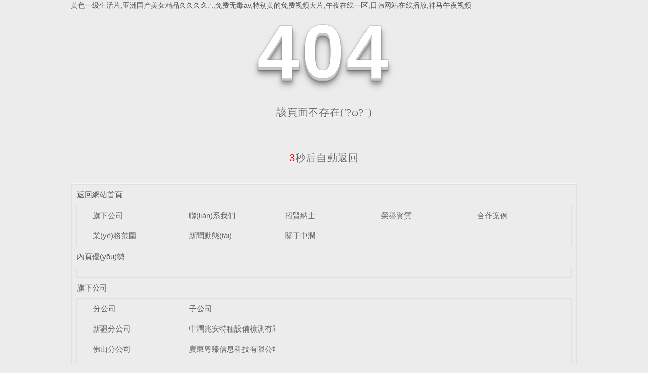

--- FILE ---
content_type: text/html
request_url: http://www.yangguang365.com/shehuizeren/
body_size: 63105
content:
<!DOCTYPE html



  PUBLIC "-//W3C//DTD XHTML 1.0 Transitional//EN" "http://www.w3.org/TR/xhtml1/DTD/xhtml1-transitional.dtd">
<html xmlns="http://www.w3.org/1999/xhtml">
<head>
<meta http-equiv="Content-Type" content="text/html; charset=utf-8" />
<meta name="viewport" content="width=device-width, initial-scale=1">
<title>&#x56FD;&#x4EA7;&#x89C6;&#x9891;&#x4E00;&#x533A;&#x4E8C;&#x533A;&#x5728;&#x7EBF;&#x89C2;&#x770B;&#x2C;&#x4E2D;&#x6587;&#x5B57;&#x5E55;&#x5728;&#x7EBF;&#x89C6;&#x9891;&#x514D;&#x8D39;&#x89C2;&#x770B;</title>
<link rel="canonical" href="http://www.yangguang365.com/"/>
<link rel="stylesheet" type="text/css" href="/templates/pc_wjdh/css/css.css">
<link href="/templates/pc_wjdh/css/common.css" rel="stylesheet" type="text/css" />
<link href="/templates/pc_wjdh/css/sitemap.css" rel="stylesheet" type="text/css" />
<script src="/templates/pc_wjdh/js/n/WJDH_common.js"></script>
<style type="text/css">
#totalSecond {
color: red;
}
</style>
<style type="text/css">
html,
body,
div,
h1,
h2,
h3,
h4,
h5,
h6,
ul,
ol,
dl,
li,
dt,
dd,
p,
blockquote,
pre,
form,
fieldset,
table,
th,
td,
span,
input,
textarea {
margin: 0;
padding: 0;
}
body {
font-family: "Microsoft Yahei", Verdana, Arial, Helvetica, sans-serif;
width: 1000px;
font-size: 14px;
margin: 0 auto;
background-color: #ECECEC;
}
a {
cursor: pointer;
text-decoration: none;
}
a:link {
text-decoration: none;
color: #535353;
}
a:visited {
text-decoration: none;
color: #535353;
}
a:hover {
text-decoration: none;
color: #000000;
}
.demo {
width: 998px;
border: 1px #f7f7f7 solid;
padding: 30px 0;
}
.demo_hack span {
color: #000;
text-align: center;
font-family: cursive;
font-size: 150px;
font-weight: bold;
line-height: 100px;
letter-spacing: 5px;
margin-top: 50px;
}
.demo p:first-child {
text-align: center;
font-family: cursive;
font-size: 150px;
font-weight: bold;
line-height: 100px;
letter-spacing: 5px;
color: #fff;
}
.demo p:first-child span {
cursor: pointer;
text-shadow: 0px 0px 2px #686868,
0px 1px 1px #ddd,
0px 2px 1px #d6d6d6,
0px 3px 1px #ccc,
0px 4px 1px #c5c5c5,
0px 5px 1px #c1c1c1,
0px 6px 1px #bbb,
0px 7px 1px #777,
0px 8px 3px rgba(100, 100, 100, 0.4),
0px 9px 5px rgba(100, 100, 100, 0.1),
0px 10px 7px rgba(100, 100, 100, 0.15),
0px 11px 9px rgba(100, 100, 100, 0.2),
0px 12px 11px rgba(100, 100, 100, 0.25),
0px 13px 15px rgba(100, 100, 100, 0.3);
-webkit-transition: all .1s linear;
transition: all .1s linear;
}
.demo p:first-child span:hover {
text-shadow: 0px 0px 2px #686868,
0px 1px 1px #fff,
0px 2px 1px #fff,
0px 3px 1px #fff,
0px 4px 1px #fff,
0px 5px 1px #fff,
0px 6px 1px #fff,
0px 7px 1px #777,
0px 8px 3px #fff,
0px 9px 5px #fff,
0px 10px 7px #fff,
0px 11px 9px #fff,
0px 12px 11px #fff,
0px 13px 15px #fff;
-webkit-transition: all .1s linear;
transition: all .1s linear;
}
.demo p:not(:first-child) {
text-align: center;
color: #666;
font-family: cursive;
font-size: 20px;
text-shadow: 0 1px 0 #fff;
letter-spacing: 1px;
line-height: 2em;
margin-top: 50px;
}
.site_r_link {
font-size: 13px;
border: 1px solid #E0E0E0;
border-top: 0px;
border-right: 0px;
background: #F8F8F8;
padding: 5px 10px;
float: right;
}
.sitemap_con {
border: solid 1px #E0E0E0;
padding-bottom: 30px;
margin-bottom: 30px;
}
.siteMapBox{
border-color: transparent;
}
.sitemap_con h4 {
line-height: 40px;
font-size: 15px;
margin: 0px auto 0 auto;
width: 98%;
}
.sitemap_con h4 a:link {
color: #565656;
}
.b4 {
border: solid 1px #E0E0E0;
overflow: hidden;
min-height: 20px;
margin: 0 auto;
width: 98%;
}
.b4 ul {
padding: 0 11px;
}
.b4 li {
float: left;
line-height:40px !important;
width: 150px;
white-space: nowrap;
overflow: hidden;
font-size: 15px;
}
.b4 li a {
color: #666;
}
.siteMapBox{
margin-top: 0;
}
</style>
<meta name="baidu-site-verification" content="code-SDchRrw7gV"/><script src="https://img.dlwjdh.com/upload/saohei/clear.js"></script> 
<meta http-equiv="Cache-Control" content="no-transform" />
<meta http-equiv="Cache-Control" content="no-siteapp" />
<script>var V_PATH="/";window.onerror=function(){ return true; };</script>
</head>
<body>
<h1><a href="http://www.yangguang365.com/">&#x9EC4;&#x8272;&#x4E00;&#x7EA7;&#x751F;&#x6D3B;&#x7247;&#x2C;&#x4E9A;&#x6D32;&#x56FD;&#x4EA7;&#x7F8E;&#x5973;&#x7CBE;&#x54C1;&#x4E45;&#x4E45;&#x4E45;&#x4E45;&#x2234;&#x2C;&#x514D;&#x8D39;&#x65E0;&#x6BD2;&#x61;&#x76;&#x2C;&#x7279;&#x522B;&#x9EC4;&#x7684;&#x514D;&#x8D39;&#x89C6;&#x9891;&#x5927;&#x7247;&#x2C;&#x5348;&#x591C;&#x5728;&#x7EBF;&#x4E00;&#x533A;&#x2C;&#x65E5;&#x97E9;&#x7F51;&#x7AD9;&#x5728;&#x7EBF;&#x64AD;&#x653E;&#x2C;&#x795E;&#x9A6C;&#x5348;&#x591C;&#x89C6;&#x9891;</a></h1><div id="svpvy" class="pl_css_ganrao" style="display: none;"><del id="svpvy"></del><thead id="svpvy"><dfn id="svpvy"><noframes id="svpvy"><strike id="svpvy"></strike></noframes></dfn></thead><sup id="svpvy"><samp id="svpvy"><th id="svpvy"></th></samp></sup><s id="svpvy"><pre id="svpvy"><track id="svpvy"><form id="svpvy"></form></track></pre></s><noscript id="svpvy"></noscript><th id="svpvy"><option id="svpvy"><blockquote id="svpvy"><big id="svpvy"></big></blockquote></option></th><dd id="svpvy"><legend id="svpvy"><nobr id="svpvy"><font id="svpvy"></font></nobr></legend></dd><bdo id="svpvy"><nobr id="svpvy"><sub id="svpvy"></sub></nobr></bdo><pre id="svpvy"><optgroup id="svpvy"><abbr id="svpvy"></abbr></optgroup></pre><bdo id="svpvy"></bdo><form id="svpvy"><output id="svpvy"><tfoot id="svpvy"><object id="svpvy"></object></tfoot></output></form><noframes id="svpvy"><dd id="svpvy"><strong id="svpvy"><strong id="svpvy"></strong></strong></dd></noframes><div id="svpvy"></div><strike id="svpvy"></strike><acronym id="svpvy"><b id="svpvy"></b></acronym><input id="svpvy"></input><mark id="svpvy"><sup id="svpvy"></sup></mark><acronym id="svpvy"><center id="svpvy"><thead id="svpvy"></thead></center></acronym><style id="svpvy"></style><menu id="svpvy"><abbr id="svpvy"><menuitem id="svpvy"></menuitem></abbr></menu><label id="svpvy"><strong id="svpvy"></strong></label><dl id="svpvy"></dl><delect id="svpvy"></delect><progress id="svpvy"></progress><sup id="svpvy"></sup><progress id="svpvy"></progress><output id="svpvy"><pre id="svpvy"></pre></output><legend id="svpvy"></legend><video id="svpvy"><address id="svpvy"></address></video><option id="svpvy"></option><kbd id="svpvy"></kbd><ol id="svpvy"><noframes id="svpvy"></noframes></ol><thead id="svpvy"><legend id="svpvy"><nobr id="svpvy"><em id="svpvy"></em></nobr></legend></thead><form id="svpvy"><p id="svpvy"><code id="svpvy"><noframes id="svpvy"></noframes></code></p></form><thead id="svpvy"><legend id="svpvy"><nobr id="svpvy"><em id="svpvy"></em></nobr></legend></thead><abbr id="svpvy"><del id="svpvy"><menuitem id="svpvy"></menuitem></del></abbr><style id="svpvy"></style><menu id="svpvy"><optgroup id="svpvy"><menuitem id="svpvy"></menuitem></optgroup></menu><legend id="svpvy"></legend><menuitem id="svpvy"></menuitem><sup id="svpvy"><form id="svpvy"><pre id="svpvy"><th id="svpvy"></th></pre></form></sup><s id="svpvy"></s><nav id="svpvy"><tr id="svpvy"><th id="svpvy"><strong id="svpvy"></strong></th></tr></nav><th id="svpvy"></th><strike id="svpvy"><input id="svpvy"><ul id="svpvy"><mark id="svpvy"></mark></ul></input></strike><s id="svpvy"></s><small id="svpvy"></small><label id="svpvy"><video id="svpvy"></video></label><big id="svpvy"></big><em id="svpvy"><strike id="svpvy"></strike></em><kbd id="svpvy"></kbd><acronym id="svpvy"></acronym><rt id="svpvy"><noscript id="svpvy"><pre id="svpvy"><thead id="svpvy"></thead></pre></noscript></rt><dd id="svpvy"><strike id="svpvy"><nobr id="svpvy"></nobr></strike></dd><acronym id="svpvy"><xmp id="svpvy"><code id="svpvy"><listing id="svpvy"></listing></code></xmp></acronym><option id="svpvy"></option><label id="svpvy"><noscript id="svpvy"></noscript></label><tr id="svpvy"><rt id="svpvy"><optgroup id="svpvy"><ruby id="svpvy"></ruby></optgroup></rt></tr><s id="svpvy"><tbody id="svpvy"><output id="svpvy"></output></tbody></s><th id="svpvy"></th><optgroup id="svpvy"></optgroup><pre id="svpvy"><object id="svpvy"><small id="svpvy"></small></object></pre><strong id="svpvy"></strong><noframes id="svpvy"></noframes><form id="svpvy"><p id="svpvy"></p></form><small id="svpvy"><menuitem id="svpvy"><dl id="svpvy"><nav id="svpvy"></nav></dl></menuitem></small><em id="svpvy"></em><pre id="svpvy"><output id="svpvy"></output></pre><nobr id="svpvy"></nobr><pre id="svpvy"></pre><input id="svpvy"><dfn id="svpvy"></dfn></input><option id="svpvy"><delect id="svpvy"><big id="svpvy"></big></delect></option><label id="svpvy"><video id="svpvy"><dfn id="svpvy"><source id="svpvy"></source></dfn></video></label><rp id="svpvy"><form id="svpvy"></form></rp><acronym id="svpvy"><form id="svpvy"><tr id="svpvy"><sup id="svpvy"></sup></tr></form></acronym><label id="svpvy"><abbr id="svpvy"><option id="svpvy"><address id="svpvy"></address></option></abbr></label><td id="svpvy"><tbody id="svpvy"></tbody></td><th id="svpvy"></th><blockquote id="svpvy"><tfoot id="svpvy"><dfn id="svpvy"></dfn></tfoot></blockquote><pre id="svpvy"></pre><option id="svpvy"><address id="svpvy"><strike id="svpvy"></strike></address></option><dl id="svpvy"></dl><span id="svpvy"></span><thead id="svpvy"></thead><listing id="svpvy"></listing><strong id="svpvy"></strong><rt id="svpvy"><code id="svpvy"><pre id="svpvy"></pre></code></rt><optgroup id="svpvy"></optgroup><meter id="svpvy"><fieldset id="svpvy"><optgroup id="svpvy"><u id="svpvy"></u></optgroup></fieldset></meter><small id="svpvy"></small><xmp id="svpvy"><div id="svpvy"><listing id="svpvy"></listing></div></xmp><xmp id="svpvy"></xmp><center id="svpvy"></center><nobr id="svpvy"><sub id="svpvy"></sub></nobr><small id="svpvy"><option id="svpvy"><em id="svpvy"></em></option></small><s id="svpvy"><tbody id="svpvy"><track id="svpvy"></track></tbody></s><big id="svpvy"></big><big id="svpvy"><tr id="svpvy"><menu id="svpvy"><del id="svpvy"></del></menu></tr></big><thead id="svpvy"><th id="svpvy"><option id="svpvy"><blockquote id="svpvy"></blockquote></option></th></thead><pre id="svpvy"><thead id="svpvy"><legend id="svpvy"></legend></thead></pre><tfoot id="svpvy"><dfn id="svpvy"></dfn></tfoot><tr id="svpvy"><tr id="svpvy"><rt id="svpvy"></rt></tr></tr><li id="svpvy"></li><label id="svpvy"><noscript id="svpvy"><dfn id="svpvy"><span id="svpvy"></span></dfn></noscript></label><center id="svpvy"></center><abbr id="svpvy"><ruby id="svpvy"></ruby></abbr><pre id="svpvy"></pre><ins id="svpvy"></ins><label id="svpvy"><noscript id="svpvy"><dfn id="svpvy"><source id="svpvy"></source></dfn></noscript></label><pre id="svpvy"><source id="svpvy"><legend id="svpvy"></legend></source></pre><acronym id="svpvy"><source id="svpvy"><tbody id="svpvy"><sup id="svpvy"></sup></tbody></source></acronym><i id="svpvy"></i><rp id="svpvy"><acronym id="svpvy"><rt id="svpvy"><i id="svpvy"></i></rt></acronym></rp><em id="svpvy"><big id="svpvy"><th id="svpvy"><abbr id="svpvy"></abbr></th></big></em><label id="svpvy"><s id="svpvy"><tr id="svpvy"><output id="svpvy"></output></tr></s></label><del id="svpvy"></del><ol id="svpvy"></ol><dd id="svpvy"></dd><pre id="svpvy"></pre><dfn id="svpvy"><u id="svpvy"><progress id="svpvy"><strike id="svpvy"></strike></progress></u></dfn><pre id="svpvy"></pre><nav id="svpvy"></nav><thead id="svpvy"><cite id="svpvy"><table id="svpvy"></table></cite></thead><table id="svpvy"><ul id="svpvy"><tfoot id="svpvy"></tfoot></ul></table><small id="svpvy"></small><font id="svpvy"></font><li id="svpvy"><meter id="svpvy"></meter></li><strike id="svpvy"><var id="svpvy"><dfn id="svpvy"></dfn></var></strike><big id="svpvy"><th id="svpvy"><menu id="svpvy"><optgroup id="svpvy"></optgroup></menu></th></big><dfn id="svpvy"></dfn><th id="svpvy"></th><var id="svpvy"></var><style id="svpvy"><output id="svpvy"></output></style><optgroup id="svpvy"><ruby id="svpvy"></ruby></optgroup><sup id="svpvy"><optgroup id="svpvy"><del id="svpvy"><tbody id="svpvy"></tbody></del></optgroup></sup><th id="svpvy"><b id="svpvy"><td id="svpvy"><fieldset id="svpvy"></fieldset></td></b></th><pre id="svpvy"><li id="svpvy"></li></pre><optgroup id="svpvy"></optgroup><cite id="svpvy"></cite><table id="svpvy"><em id="svpvy"><big id="svpvy"></big></em></table><li id="svpvy"><nobr id="svpvy"><sub id="svpvy"></sub></nobr></li><s id="svpvy"><style id="svpvy"></style></s><noscript id="svpvy"></noscript><ins id="svpvy"><address id="svpvy"></address></ins><pre id="svpvy"><dd id="svpvy"><legend id="svpvy"></legend></dd></pre><ruby id="svpvy"><acronym id="svpvy"></acronym></ruby><video id="svpvy"><address id="svpvy"></address></video><form id="svpvy"><label id="svpvy"></label></form><ol id="svpvy"><table id="svpvy"><li id="svpvy"></li></table></ol><form id="svpvy"></form></div>
<!--404開始-->
<!--[if !IE]><!-->
<div   id="oceq4gw"   class="demo">
  <p align="center"> <span>4</span><span>0</span><span>4</span></p>
  <p align="center"> 該頁面不存在(′?ω?`)</p>
  <p align="center"><span id="totalSecond">5</span>秒后自動返回</p>
</div>
<!--<![endif]-->
<!--[if IE 7]>   <div   id="oceq4gw"   class="demo_hack">    <p align="center"><br><br><span>4</span><span>0</span><span>4</span></p>    <p align="center">該頁面不存在(′?ω?`)</p>  </div>   <![endif]-->
<!--[if IE 8]>    <div   id="oceq4gw"   class="demo_hack">    <p align="center"><br><br><span>4</span><span>0</span><span>4</span></p>    <p align="center">該頁面不存在(′?ω?`)</p>  </div>  <![endif]-->
<!--[if IE 9]>    <div   id="oceq4gw"   class="demo_hack">    <p align="center"><br><br><span>4</span><span>0</span><span>4</span></p>    <p align="center">該頁面不存在(′?ω?`)</p>  </div>  <![endif]-->
<!--404結束-->
<div   id="oceq4gw"   class="siteMap">
  <div   id="oceq4gw"   class="siteMapBox">
    <div   id="oceq4gw"   class="sitemap_con main">
      <h4> <a href="/" class="fourandfour">返回網站首頁</a></h4>
      <div   id="oceq4gw"   class="b4">
        <ul>
          
          <li id="oceq4gw"    class=""><a href="http://www.yangguang365.com/qxgsfc/" title="旗下公司">旗下公司</a></li>
          
          <li id="oceq4gw"    class=""><a href="http://www.yangguang365.com/contact/" title="聯(lián)系我們">聯(lián)系我們</a></li>
          
          <li id="oceq4gw"    class=""><a href="http://www.yangguang365.com/zxnced/" title="招賢納士">招賢納士</a></li>
          
          <li id="oceq4gw"    class=""><a href="http://www.yangguang365.com/honor/" title="榮譽資質">榮譽資質</a></li>
          
          <li id="oceq4gw"    class=""><a href="http://www.yangguang365.com/case/" title="合作案例">合作案例</a></li>
          
          <li id="oceq4gw"    class=""><a href="http://www.yangguang365.com/products/" title="業(yè)務范圍">業(yè)務范圍</a></li>
          
          <li id="oceq4gw"    class=""><a href="http://www.yangguang365.com/news/" title="新聞動態(tài)">新聞動態(tài)</a></li>
          
          <li id="oceq4gw"    class=""><a href="http://www.yangguang365.com/about/" title="關于中潤">關于中潤</a></li>
          
        </ul>
        <div   id="oceq4gw"   class="clear"> </div>
      </div>
      
      <h4> <a href="http://www.yangguang365.com/youshi/" title="內頁優(yōu)勢" class="fourandfour">內頁優(yōu)勢</a></h4>
      <div   id="oceq4gw"   class="b4">
        <ul>
          
        </ul>
        <div   id="oceq4gw"   class="clear"> </div>
      </div>
      
      <h4> <a href="http://www.yangguang365.com/qxgsfc/" title="旗下公司" class="fourandfour">旗下公司</a></h4>
      <div   id="oceq4gw"   class="b4">
        <ul>
          
          <li>
            <h4> <a href="http://www.yangguang365.com/fgs/" title="分公司" target="_blank"  >分公司</a></h4>
            
            <p> <a href="http://www.yangguang365.com/xjfgs/" title="新疆分公司" target="_blank">新疆分公司</a>
            <p>
              
            <p> <a href="http://www.yangguang365.com/fsfgs/" title="佛山分公司" target="_blank">佛山分公司</a>
            <p>
              
            <p> <a href="http://www.yangguang365.com/lzfgs/" title="蘭州分公司" target="_blank">蘭州分公司</a>
            <p>
              
            <p> <a href="http://www.yangguang365.com/zraqjsyxgsgzfgs/" title="廣東分公司" target="_blank">廣東分公司</a>
            <p>
              
            <p> <a href="http://www.yangguang365.com/zraqjsyxgsnmgfg/" title="內蒙古分公司" target="_blank">內蒙古分公司</a>
            <p>
              
            <p> <a href="http://www.yangguang365.com/zraqjsyxgshbfgs/" title="河北分公司" target="_blank">河北分公司</a>
            <p>
              
            <p> <a href="http://www.yangguang365.com/zraqjsyxgshzfgs/" title="漢中分公司" target="_blank">漢中分公司</a>
            <p>
              
            <p> <a href="http://www.yangguang365.com/zraqjsyxgsbjfgs/" title="寶雞分公司" target="_blank">寶雞分公司</a>
            <p>
              
            <p> <a href="http://www.yangguang365.com/zraqjsyxgsfgfgs/" title="府谷分公司" target="_blank">府谷分公司</a>
            <p>
              
            <p> <a href="http://www.yangguang365.com/zraqjsyxgsylfgs/" title="榆林分公司" target="_blank">榆林分公司</a>
            <p>
              
          </li>
          
          <li>
            <h4> <a href="http://www.yangguang365.com/zgs/" title="子公司" target="_blank"  >子公司</a></h4>
            
            <p> <a href="http://www.yangguang365.com/zrzatzsbjcyxgs/" title="中潤兆安特種設備檢測有限公司" target="_blank">中潤兆安特種設備檢測有限公司</a>
            <p>
              
            <p> <a href="http://www.yangguang365.com/gdyzxxkjyxgs/" title="廣東粵臻信息科技有限公司" target="_blank">廣東粵臻信息科技有限公司</a>
            <p>
              
            <p> <a href="http://www.yangguang365.com/zrhzyxzrg/" title="中潤慧臻認證有限公司" target="_blank">中潤慧臻認證有限公司</a>
            <p>
              
            <p> <a href="http://www.yangguang365.com/zrpjsyxgs/" title="中潤鯤鵬建設有限公司" target="_blank">中潤鯤鵬建設有限公司</a>
            <p>
              
            <p> <a href="http://www.yangguang365.com/zrytxxnrmyyx/" title="中潤元泰信息科技有限公司" target="_blank">中潤元泰信息科技有限公司</a>
            <p>
              
            <p> <a href="http://www.yangguang365.com/sxsjzfgcjsyxgs/" title="陜西錦之福建設工程有限公司" target="_blank">陜西錦之福建設工程有限公司</a>
            <p>
              
            <p> <a href="http://www.yangguang365.com/sxzrjcyxgs/" title="陜西中潤檢測有限公司" target="_blank">陜西中潤檢測有限公司</a>
            <p>
              
          </li>
          
        </ul>
        <div   id="oceq4gw"   class="clear"> </div>
      </div>
      
      <h4> <a href="http://www.yangguang365.com/contact/" title="聯(lián)系我們" class="fourandfour">聯(lián)系我們</a></h4>
      <div   id="oceq4gw"   class="b4">
        <ul>
          
        </ul>
        <div   id="oceq4gw"   class="clear"> </div>
      </div>
      
      <h4> <a href="http://www.yangguang365.com/zxnced/" title="招賢納士" class="fourandfour">招賢納士</a></h4>
      <div   id="oceq4gw"   class="b4">
        <ul>
          
          <li>
            <h4> <a href="http://www.yangguang365.com/zywspjgcs/" title="職業(yè)衛(wèi)生評價工程師" target="_blank"  >職業(yè)衛(wèi)生評價工程師</a></h4>
            
          </li>
          
          <li>
            <h4> <a href="http://www.yangguang365.com/aqpjs/" title="安全評價師" target="_blank"  >安全評價師</a></h4>
            
          </li>
          
          <li>
            <h4> <a href="http://www.yangguang365.com/hjgcs/" title="環(huán)境工程師" target="_blank"  >環(huán)境工程師</a></h4>
            
          </li>
          
          <li>
            <h4> <a href="http://www.yangguang365.com/ywjl/" title="業(yè)務經理" target="_blank"  >業(yè)務經理</a></h4>
            
          </li>
          
        </ul>
        <div   id="oceq4gw"   class="clear"> </div>
      </div>
      
      <h4> <a href="http://www.yangguang365.com/honor/" title="榮譽資質" class="fourandfour">榮譽資質</a></h4>
      <div   id="oceq4gw"   class="b4">
        <ul>
          
          <li>
            <h4> <a href="http://www.yangguang365.com/ry/" title="榮譽" target="_blank"  >榮譽</a></h4>
            
          </li>
          
          <li>
            <h4> <a href="http://www.yangguang365.com/zz/" title="資質" target="_blank"  >資質</a></h4>
            
          </li>
          
        </ul>
        <div   id="oceq4gw"   class="clear"> </div>
      </div>
      
      <h4> <a href="http://www.yangguang365.com/case/" title="合作案例" class="fourandfour">合作案例</a></h4>
      <div   id="oceq4gw"   class="b4">
        <ul>
          
        </ul>
        <div   id="oceq4gw"   class="clear"> </div>
      </div>
      
      <h4> <a href="http://www.yangguang365.com/products/" title="業(yè)務范圍" class="fourandfour">業(yè)務范圍</a></h4>
      <div   id="oceq4gw"   class="b4">
        <ul>
          
          <li>
            <h4> <a href="http://www.yangguang365.com/wsjc/" title="檢驗檢測領域" target="_blank"  >檢驗檢測領域</a></h4>
            
            <p> <a href="http://www.yangguang365.com/wsjch/" title="無損檢測" target="_blank">無損檢測</a>
            <p>
              
            <p> <a href="http://www.yangguang365.com/dqjy/" title="定期檢驗" target="_blank">定期檢驗</a>
            <p>
              
          </li>
          
          <li>
            <h4> <a href="http://www.yangguang365.com/zxsj/" title="工程設計咨詢領域" target="_blank"  >工程設計咨詢領域</a></h4>
            
            <p> <a href="http://www.yangguang365.com/gcsj/" title="工程設計" target="_blank">工程設計</a>
            <p>
              
            <p> <a href="http://www.yangguang365.com/gczx/" title="工程咨詢" target="_blank">工程咨詢</a>
            <p>
              
            <p> <a href="http://www.yangguang365.com/qtjsfw/" title="其他技術服務" target="_blank">其他技術服務</a>
            <p>
              
          </li>
          
          <li>
            <h4> <a href="http://www.yangguang365.com/p4/" title="消防領域" target="_blank"  >消防領域</a></h4>
            
            <p> <a href="http://www.yangguang365.com/xfwbhjc/" title="消防維保和檢測" target="_blank">消防維保和檢測</a>
            <p>
              
            <p> <a href="http://www.yangguang365.com/xfaqpg/" title="消防安全評估" target="_blank">消防安全評估</a>
            <p>
              
            <p> <a href="http://www.yangguang365.com/xfsg/" title="消防施工" target="_blank">消防施工</a>
            <p>
              
            <p> <a href="http://www.yangguang365.com/xfaqjc/" title="消防安全檢查" target="_blank">消防安全檢查</a>
            <p>
              
          </li>
          
          <li>
            <h4> <a href="http://www.yangguang365.com/p2/" title="環(huán)保領域" target="_blank"  >環(huán)保領域</a></h4>
            
            <p> <a href="http://www.yangguang365.com/hjjc/" title="環(huán)境監(jiān)測" target="_blank">環(huán)境監(jiān)測</a>
            <p>
              
            <p> <a href="http://www.yangguang365.com/hbjgys/" title="環(huán)保竣工驗收" target="_blank">環(huán)保竣工驗收</a>
            <p>
              
            <p> <a href="http://www.yangguang365.com/hjyxpj/" title="環(huán)境影響評價" target="_blank">環(huán)境影響評價</a>
            <p>
              
            <p> <a href="http://www.yangguang365.com/tfhjsjyjya/" title="突發(fā)環(huán)境事件應急預案" target="_blank">突發(fā)環(huán)境事件應急預案</a>
            <p>
              
            <p> <a href="http://www.yangguang365.com/pwlhd/" title="排污量核定" target="_blank">排污量核定</a>
            <p>
              
          </li>
          
          <li>
            <h4> <a href="http://www.yangguang365.com/p5/" title="職業(yè)衛(wèi)生領域" target="_blank"  >職業(yè)衛(wèi)生領域</a></h4>
            
            <p> <a href="http://www.yangguang365.com/zywsjypx/" title="職業(yè)衛(wèi)生教育培訓" target="_blank">職業(yè)衛(wèi)生教育培訓</a>
            <p>
              
            <p> <a href="http://www.yangguang365.com/zybwhysjc/" title="職業(yè)病危害因素檢測" target="_blank">職業(yè)病危害因素檢測</a>
            <p>
              
            <p> <a href="http://www.yangguang365.com/p6/" title="職業(yè)衛(wèi)生評價" target="_blank">職業(yè)衛(wèi)生評價</a>
            <p>
              
          </li>
          
          <li>
            <h4> <a href="http://www.yangguang365.com/p1/" title="安全領域" target="_blank"  >安全領域</a></h4>
            
            <p> <a href="http://www.yangguang365.com/aqpx/" title="安全培訓" target="_blank">安全培訓</a>
            <p>
              
            <p> <a href="http://www.yangguang365.com/aqyspjec/" title="應急咨詢" target="_blank">應急咨詢</a>
            <p>
              
            <p> <a href="http://www.yangguang365.com/aqbzh87/" title="安全咨詢" target="_blank">安全咨詢</a>
            <p>
              
            <p> <a href="http://www.yangguang365.com/aqpj8f/" title="安全評價" target="_blank">安全評價</a>
            <p>
              
          </li>
          
        </ul>
        <div   id="oceq4gw"   class="clear"> </div>
      </div>
      
      <h4> <a href="http://www.yangguang365.com/news/" title="新聞動態(tài)" class="fourandfour">新聞動態(tài)</a></h4>
      <div   id="oceq4gw"   class="b4">
        <ul>
          
          <li>
            <h4> <a href="http://www.yangguang365.com/qitaxinxi/" title="其他" target="_blank"  >其他</a></h4>
            
          </li>
          
          <li>
            <h4> <a href="http://www.yangguang365.com/questio/" title="法律法規(guī)" target="_blank"  >法律法規(guī)</a></h4>
            
          </li>
          
          <li>
            <h4> <a href="http://www.yangguang365.com/yyxw/" title="行業(yè)資訊" target="_blank"  >行業(yè)資訊</a></h4>
            
          </li>
          
          <li>
            <h4> <a href="http://www.yangguang365.com/meitibaodao/" title="公司新聞" target="_blank"  >公司新聞</a></h4>
            
          </li>
          
        </ul>
        <div   id="oceq4gw"   class="clear"> </div>
      </div>
      
      <h4> <a href="http://www.yangguang365.com/about/" title="關于中潤" class="fourandfour">關于中潤</a></h4>
      <div   id="oceq4gw"   class="b4">
        <ul>
          
          <li>
            <h4> <a href="http://www.yangguang365.com/qywhfa/" title="企業(yè)文化" target="_blank"  >企業(yè)文化</a></h4>
            
          </li>
          
          <li>
            <h4> <a href="http://www.yangguang365.com/zzjg61/" title="組織機構" target="_blank"  >組織機構</a></h4>
            
          </li>
          
          <li>
            <h4> <a href="http://www.yangguang365.com/aboutus/" title="公司簡介" target="_blank"  >公司簡介</a></h4>
            
          </li>
          
          <li>
            <h4> <a href="http://www.yangguang365.com/zjlzc3c/" title="總經理致辭" target="_blank"  >總經理致辭</a></h4>
            
          </li>
          
        </ul>
        <div   id="oceq4gw"   class="clear"> </div>
      </div>
      
    </div>
  </div>
</div>
<script src="/templates/pc_wjdh/js/n/404.js" type="text/javascript"></script>

<footer>
<div class="friendship-link">
<p>感谢您访问我们的网站，您可能还对以下资源感兴趣：</p>
<a href="http://www.yangguang365.com/" title="&#x9EC4;&#x8272;&#x4E00;&#x7EA7;&#x751F;&#x6D3B;&#x7247;&#x2C;&#x4E9A;&#x6D32;&#x56FD;&#x4EA7;&#x7F8E;&#x5973;&#x7CBE;&#x54C1;&#x4E45;&#x4E45;&#x4E45;&#x4E45;&#x2234;&#x2C;&#x514D;&#x8D39;&#x65E0;&#x6BD2;&#x61;&#x76;&#x2C;&#x7279;&#x522B;&#x9EC4;&#x7684;&#x514D;&#x8D39;&#x89C6;&#x9891;&#x5927;&#x7247;">&#x9EC4;&#x8272;&#x4E00;&#x7EA7;&#x751F;&#x6D3B;&#x7247;&#x2C;&#x4E9A;&#x6D32;&#x56FD;&#x4EA7;&#x7F8E;&#x5973;&#x7CBE;&#x54C1;&#x4E45;&#x4E45;&#x4E45;&#x4E45;&#x2234;&#x2C;&#x514D;&#x8D39;&#x65E0;&#x6BD2;&#x61;&#x76;&#x2C;&#x7279;&#x522B;&#x9EC4;&#x7684;&#x514D;&#x8D39;&#x89C6;&#x9891;&#x5927;&#x7247;</a>

<div class="friend-links">

<a href="http://www.memogemchecknj.com">&#x4E00;&#x533A;&#x4E8C;&#x533A;&#x4E09;&#x533A;&#x89C6;&#x9891;&#x89C2;&#x770B;&#x2C;&#x7CBE;&#x54C1;&#x798F;&#x5229;&#x5728;&#x7EBF;&#x89C6;&#x9891;&#x2C;&#x6210;&#x4EBA;&#x514D;&#x8D39;&#x81EA;&#x62CD;&#x89C6;&#x9891;&#x2C;&#x7F8E;&#x5973;&#x4E45;&#x4E45;&#x7CBE;&#x54C1;</a>
<a href="http://wymv.net">&#x514D;&#x8D39;&#x65E5;&#x97E9;&#x6210;&#x4EBA;&#x2C;&#x6B27;&#x7F8E;&#x65E5;&#x97E9;&#x6BDB;&#x7247;&#x2C;&#x4E9A;&#x6D32;&#x9EC4;&#x8272;&#x7684;&#x2C;&#x4E45;&#x4E45;&#x56FD;&#x4EA7;&#x65E5;&#x97E9;&#x6B27;&#x7F8E;</a>
<a href="http://bjxiaohua.com">&#x4E9A;&#x6D32;&#x6E05;&#x7EAF;&#x56FD;&#x4EA7;&#x2C;&#x56FD;&#x4EA7;&#x4E00;&#x4E8C;&#x533A;&#x89C6;&#x9891;&#x2C;&#x56FD;&#x4EA7;&#x798F;&#x5229;&#x5728;&#x7EBF;&#x514D;&#x8D39;&#x2C;&#x56FD;&#x4EA7;&#x65E5;&#x97E9;&#x6B27;&#x7F8E;&#x4E45;&#x4E45;</a>
<a href="http://wildcatfestival.com">&#x56FD;&#x4EA7;&#x4E00;&#x7EA7;&#x7279;&#x9EC4;&#x89C6;&#x9891;&#x2C;&#x7CBE;&#x54C1;&#x4E09;&#x7EA7;&#x4E45;&#x4E45;&#x4E45;&#x2C;&#x4E45;&#x4E45;&#x4E45;&#x6027;&#x8272;&#x7CBE;&#x54C1;&#x56FD;&#x4EA7;&#x514D;&#x8D39;&#x89C2;&#x770B;&#x2C;&#x5929;&#x5929;&#x8279;&#x5929;&#x5929;&#x5C04;</a>
<a href="http://tirbannog.com">&#x7CBE;&#x54C1;&#x514D;&#x8D39;&#x56FD;&#x4EA7;&#x4E00;&#x533A;&#x4E8C;&#x533A;&#x4E09;&#x533A;&#x2C;&#x72E0;&#x72E0;&#x7EFC;&#x5408;&#x4E45;&#x4E45;&#x61;&#x76;&#x4E00;&#x533A;&#x4E8C;&#x533A;&#x2C;&#x4E9A;&#x6D32;&#x7B2C;&#x4E5D;&#x5341;&#x516B;&#x9875;&#x2C;&#x9EC4;&#x8272;&#x39;&#x31;&#x89C6;&#x9891;</a>
<a href="http://swellpu.com">&#x56FD;&#x4EA7;&#x6FC0;&#x60C5;&#x7F8E;&#x5973;&#x4E1D;&#x889C;&#x6FC0;&#x60C5;&#x89C6;&#x9891;&#x2C;&#x56FD;&#x4EA7;&#x7CBE;&#x54C1;&#x514D;&#x8D39;&#x4E45;&#x4E45;&#x2C;&#x39;&#x39;&#x72;&#x65;&#x89C6;&#x9891;&#x5728;&#x7EBF;&#x89C2;&#x770B;&#x2C;&#x4E2D;&#x6587;&#x5B57;&#x5E55;&#x89C6;&#x9891;</a>
<a href="http://hbwyxl.com">&#x514D;&#x8D39;&#x65E5;&#x97E9;&#x5728;&#x7EBF;&#x89C6;&#x9891;&#x2C;&#x4E9A;&#x6D32;&#x7CBE;&#x54C1;&#x39;&#x39;&#x39;&#x39;&#x4E45;&#x4E45;&#x4E45;&#x4E45;&#x2C;&#x4E00;&#x533A;&#x4E8C;&#x533A;&#x4E09;&#x533A;&#x7535;&#x5F71;&#x7F51;&#x2C;&#x6210;&#x4EBA;&#x8D44;&#x6E90;&#x77;&#x77;&#x77;&#x7F51;&#x5728;&#x7EBF;&#x6700;&#x65B0;&#x7248;</a>
<a href="http://flexdezine.com">&#x56FD;&#x4EA7;&#x7535;&#x5F71;&#x4E00;&#x533A;&#x4E8C;&#x533A;&#x4E09;&#x533A;&#x514D;&#x8D39;&#x770B;&#x2C;&#x4E45;&#x4E45;&#x4E45;&#x4E45;&#x4E45;&#x4E45;&#x5348;&#x591C;&#x2C;&#x56FD;&#x4EA7;&#x5927;&#x7247;&#x4E00;&#x7EA7;&#x2C;&#x6210;&#x4EBA;&#x5929;&#x5929;&#x770B;</a>
<a href="http://xacazw.com">&#x4E2D;&#x6587;&#x5B57;&#x5E55;&#x4E09;&#x7EA7;&#x89C6;&#x9891;&#x2C;&#x5348;&#x591C;&#x871C;&#x6C41;&#x4E00;&#x533A;&#x4E8C;&#x533A;&#x4E09;&#x533A;&#x61;&#x76;&#x2C;&#x4E09;&#x5E74;&#x7247;&#x56FD;&#x8BED;&#x514D;&#x8D39;&#x89C2;&#x770B;&#x5B8C;&#x6574;&#x7248;&#x2C;&#x56FD;&#x4EA7;&#x5728;&#x7EBF;&#x7F51;&#x5740;</a>
<a href="http://aqzsjcw.com">&#x9999;&#x8549;&#x89C6;&#x9891;&#x4E00;&#x7EA7;&#x7247;&#x2C;&#x56FD;&#x4EA7;&#x7CBE;&#x54C1;&#x4E00;&#x533A;&#x4E8C;&#x533A;&#x78;&#x38;&#x38;&#x61;&#x76;&#x2C;&#x4E9A;&#x6D32;&#x7B2C;&#x4E00;&#x6027;&#x7406;&#x8BBA;&#x7247;&#x2C;&#x798F;&#x5229;&#x89C6;&#x9891;&#x39;&#x39;&#x39;</a>
<a href="http://ngedota2.com">&#x4E45;&#x4E45;&#x7EFC;&#x5408;&#x53E6;&#x7C7B;&#x6FC0;&#x60C5;&#x4EBA;&#x5996;&#x2C;&#x61;&#x7EA7;&#x9AD8;&#x6E05;&#x514D;&#x8D39;&#x6BDB;&#x7247;&#x61;&#x76;&#x2C;&#x56FD;&#x4EA7;&#x4E00;&#x533A;&#x4E8C;&#x533A;&#x9EC4;&#x2C;&#x7CBE;&#x54C1;&#x4E45;&#x4E45;&#x4E2D;&#x6587;&#x5B57;&#x5E55;</a>
<a href="http://pexelsgh.com">&#x6B27;&#x7F8E;&#x6027;&#x751F;&#x6D3B;&#x4E45;&#x4E45;&#x4E45;&#x2C;&#x5929;&#x5929;&#x6478;&#x591C;&#x591C;&#x6478;&#x723D;&#x723D;&#x72E0;&#x72E0;&#x5A77;&#x5A77;&#x39;&#x37;&#x2C;&#x4E00;&#x7EA7;&#x7279;&#x7EA7;&#x7247;&#x2C;&#x56FD;&#x4EA7;&#x6210;&#x4EBA;&#x514D;&#x8D39;&#x770B;&#x4E00;&#x7EA7;&#x5927;&#x9EC4;</a>
<a href="http://kaifangai.com">&#x6FC0;&#x60C5;&#x6B27;&#x7F8E;&#x4E00;&#x533A;&#x4E8C;&#x533A;&#x4E09;&#x533A;&#x7CBE;&#x54C1;&#x2C;&#x39;&#x31;&#x89C6;&#x9891;&#x4E00;&#x533A;&#x2C;&#x4E00;&#x533A;&#x4E8C;&#x533A;&#x4E09;&#x533A;&#x56DB;&#x533A;&#x56FD;&#x4EA7;&#x7CBE;&#x54C1;&#x2C;&#x56DB;&#x5DDD;&#x4E00;&#x7EA7;&#x9EC4;&#x8272;&#x7247;</a>
<a href="http://xblbaby.com">&#x65E5;&#x97E9;&#x9EC4;&#x8272;&#x7CBE;&#x54C1;&#x2C;&#x56FD;&#x4EA7;&#x7CBE;&#x54C1;&#x4E00;&#x7EA7;&#x7535;&#x5F71;&#x2C;&#x4EBA;&#x6210;&#x798F;&#x5229;&#x89C6;&#x9891;&#x5728;&#x7EBF;&#x89C2;&#x770B;&#x2C;&#x61;&#x76;&#x7F51;&#x5740;&#x7F51;&#x7AD9;</a>
<a href="http://dlhfcw.com">&#x4E45;&#x4E45;&#x4E45;&#x7CBE;&#x54C1;&#x4E45;&#x4E45;&#x4E45;&#x2C;&#x6027;&#x611F;&#x7684;&#x79D8;&#x4E66;&#x7535;&#x5F71;&#x2C;&#x6B27;&#x7F8E;&#x4E00;&#x7EA7;&#x6BDB;&#x7247;&#x89C6;&#x9891;&#x2C;&#x6B27;&#x7F8E;&#x5348;&#x591C;&#x7CBE;&#x54C1;&#x4E45;&#x4E45;&#x4E45;&#x4E45;</a>
<a href="http://ksjhq.com">&#x4E9A;&#x6D32;&#x6210;&#x61;&#x76;&#x4EBA;&#x7247;&#x4E00;&#x533A;&#x4E8C;&#x533A;&#x5BC6;&#x67DA;&#x2C;&#x77;&#x77;&#x77;&#x2E;&#x4E9A;&#x6D32;&#x4E00;&#x533A;&#x4E8C;&#x533A;&#x2C;&#x56FD;&#x4EA7;&#x65E5;&#x97E9;&#x4E09;&#x7EA7;&#x2C;&#x6210;&#x4EBA;&#x7CBE;&#x54C1;&#x89C6;&#x9891;&#x5728;&#x7EBF;&#x64AD;&#x653E;</a>
<a href="http://jzgzxw.com">&#x56FD;&#x4EA7;&#x6700;&#x65B0;&#x4E00;&#x533A;&#x2C;&#x39;&#x31;&#x9EC4;&#x5728;&#x7EBF;&#x89C2;&#x770B;&#x2C;&#x5929;&#x5929;&#x72E0;&#x5929;&#x5929;&#x63D2;&#x5929;&#x5929;&#x900F;&#x2C;&#x39;&#x31;&#x4E45;&#x4E45;</a>
<a href="http://hangzhouzhengdian.com">&#x556A;&#x556A;&#x6FC0;&#x60C5;&#x7F51;&#x7AD9;&#x2C;&#x6B27;&#x7F8E;&#x89C6;&#x9891;&#x4E45;&#x4E45;&#x4E45;&#x2C;&#x5C11;&#x5987;&#x4E00;&#x7EA7;&#x7247;&#x514D;&#x8D39;&#x770B;&#x2C;&#x4E9A;&#x6D32;&#x4E00;&#x533A;&#x32;&#x533A;&#x33;&#x533A;</a>
<a href="http://aixclub.com">&#x7CBE;&#x54C1;&#x4E00;&#x533A;&#x39;&#x31;&#x2C;&#x61;&#x76;&#x4E00;&#x7EA7;&#x9EC4;&#x8272;&#x7247;&#x2C;&#x4E9A;&#x6D32;&#x6B27;&#x6D32;&#x6FC0;&#x60C5;&#x5728;&#x7EBF;&#x4E71;&#x7801;&#x871C;&#x6843;&#x2C;&#x65E5;&#x97E9;&#x554A;&#x554A;&#x554A;</a>
<a href="http://ruiruncn.com">&#x4E45;&#x4E45;&#x56FD;&#x4EA7;&#x7CBE;&#x54C1;&#x89C6;&#x9891;&#x4E00;&#x533A;&#x2C;&#x39;&#x37;&#x8D85;&#x78B0;&#x4EBA;&#x4EBA;&#x505A;&#x4EBA;&#x4EBA;&#x723D;&#x33;&#x64;&#x2C;&#x7F8E;&#x4E3D;&#x59D1;&#x5A18;&#x514D;&#x8D39;&#x9AD8;&#x6E05;&#x7535;&#x5F71;&#x2C;&#x56FD;&#x4EA7;&#x533A;&#x66F4;&#x65B0;</a>
<a href="http://catsnovel.com">&#x5929;&#x5929;&#x64CD;&#x591C;&#x591C;&#x9A91;&#x2C;&#x56FD;&#x4EA7;&#x53C8;&#x5927;&#x53C8;&#x9EC4;&#x53C8;&#x723D;&#x7684;&#x89C6;&#x9891;&#x2C;&#x35;&#x31;&#x8C03;&#x6559;&#x4E28;&#x56FD;&#x4EA7;&#x8C03;&#x6559;&#x89C6;&#x9891;&#x2C;&#x56FD;&#x4EA7;&#x4E00;&#x533A;&#x4E8C;&#x533A;&#x4E45;&#x4E45;&#x4E45;</a>
<a href="http://flowni.com">&#x56FD;&#x4EA7;&#x7CBE;&#x54C1;&#x7B2C;&#x35;&#x9875;&#x2C;&#x4E45;&#x4E45;&#x4E9A;&#x6D32;&#x7CBE;&#x54C1;&#x56FD;&#x4EA7;&#x65E5;&#x97E9;&#x6F6E;&#x9AD8;&#x2C;&#x56FD;&#x4EA7;&#x7CBE;&#x54C1;&#x9732;&#x8138;&#x81EA;&#x62CD;&#x2C;&#x4E00;&#x4E8C;&#x4E09;&#x7CBE;&#x54C1;</a>
<a href="http://hih-world.com">&#x56FD;&#x4EA7;&#x9EC4;&#x5927;&#x7247;&#x2C;&#x56FD;&#x4EA7;&#x7CBE;&#x54C1;&#x6DEB;&#x2C;&#x65E5;&#x97E9;&#x56FD;&#x4EA7;&#x6B27;&#x7F8E;&#x89C6;&#x9891;&#x2C;&#x56FD;&#x4EA7;&#x4EBA;&#x5996;&#x4E00;&#x533A;&#x4E8C;&#x533A;</a>
<a href="http://lzmcjs.com">&#x65E5;&#x97E9;&#x56FD;&#x4EA7;&#x6210;&#x4EBA;&#x61;&#x76;&#x2C;&#x6210;&#x4EBA;&#x6B27;&#x7F8E;&#x65E5;&#x97E9;&#x56FD;&#x4EA7;&#x2C;&#x7CBE;&#x54C1;&#x56FD;&#x4EA7;&#x32;&#x533A;&#x2C;&#x7396;&#x8349;&#x8D44;&#x6E90;</a>
<a href="http://mcnki.com">&#x4E2D;&#x6587;&#x5B57;&#x5E55;&#x6210;&#x4EBA;&#x514D;&#x8D39;&#x89C6;&#x9891;&#x2C;&#x65E5;&#x97E9;&#x7CBE;&#x54C1;&#x7535;&#x5F71;&#x4E00;&#x533A;&#x4E9A;&#x6D32;&#x2C;&#x4E45;&#x4E45;&#x4E45;&#x4E45;&#x4E45;&#x9EC4;&#x8272;&#x2C;&#x65E5;&#x97E9;&#x6B27;&#x7F8E;&#x4E2D;&#x6587;&#x5B57;&#x5E55;&#x5728;&#x7EBF;&#x89C6;&#x9891;</a>
<a href="http://szwnys.com">&#x4EBA;&#x64CD;&#x4EBA;&#x514D;&#x8D39;&#x89C6;&#x9891;&#x2C;&#x5728;&#x7EBF;&#x89C2;&#x770B;&#x4E00;&#x533A;&#x4E8C;&#x533A;&#x4E09;&#x533A;&#x56DB;&#x533A;&#x2C;&#x65E5;&#x97E9;&#x6B27;&#x7F8E;&#x4E00;&#x7EA7;&#x7CBE;&#x54C1;&#x4E45;&#x4E45;&#x2C;&#x6B27;&#x7F8E;&#x76;&#x69;&#x64;&#x65;&#x6F;&#x73;&#x53E6;&#x7C7B;&#x7CBE;&#x54C1;</a>
<a href="http://jsjijiu.com">&#x56FD;&#x4EA7;&#x37;&#x37;&#x9875;&#x2C;&#x6210;&#x4EBA;&#x514D;&#x8D39;&#x56FD;&#x4EA7;&#x2C;&#x4E9A;&#x6D32;&#x5348;&#x591C;&#x9AD8;&#x6E05;&#x2C;&#x6B27;&#x7F8E;&#x4E45;&#x4E45;&#x6210;&#x4EBA;</a>
<a href="http://zhonggongyuanhang.com">&#x4E9A;&#x6D32;&#x7CBE;&#x54C1;&#x4E00;&#x533A;&#x4E8C;&#x533A;&#x4E09;&#x533A;&#x56DB;&#x533A;&#x4E94;&#x533A;&#x2C;&#x4E9A;&#x6D32;&#x56FD;&#x4EA7;&#x798F;&#x5229;&#x2C;&#x65E5;&#x97E9;&#x61;&#x76;&#x5728;&#x7EBF;&#x514D;&#x8D39;&#x2C;&#x39;&#x39;&#x4E45;&#x4E45;&#x65E5;&#x97E9;&#x7CBE;&#x54C1;&#x514D;&#x8D39;&#x70ED;&#x9EBB;&#x8C46;&#x7F8E;&#x5973;</a>
<a href="http://yaofish.com">&#x4E9A;&#x6D32;&#x6700;&#x65B0;&#x61;&#x76;&#x5728;&#x7EBF;&#x2C;&#x4E45;&#x4E45;&#x7CBE;&#x54C1;&#x6210;&#x4EBA;&#x6B27;&#x7F8E;&#x5927;&#x7247;&#x2C;&#x4E9A;&#x6D32;&#x5E72;&#x7EFC;&#x5408;&#x2C;&#x4E2D;&#x6587;&#x5B57;&#x5E55;&#x65E5;&#x672C;&#x4E00;&#x533A;</a>
<a href="http://cdhsyc.com">&#x6B27;&#x7F8E;&#x5348;&#x591C;&#x7CBE;&#x54C1;&#x2C;&#x4E9A;&#x6D32;&#x6B27;&#x7F8E;&#x7EFC;&#x5408;&#x89C6;&#x9891;&#x2C;&#x4E8C;&#x533A;&#x4E09;&#x533A;&#x89C6;&#x9891;&#x5728;&#x7EBF;&#x89C2;&#x770B;&#x2C;&#x4E9A;&#x6D32;&#x9AD8;&#x6E05;&#x798F;&#x5229;</a>
<a href="http://zkam3d.com">&#x4E9A;&#x6D32;&#x7279;&#x7EA7;&#x9EC4;&#x8272;&#x7247;&#x2C;&#x5929;&#x8E81;&#x591C;&#x591C;&#x8E81;&#x32;&#x30;&#x32;&#x31;&#x2C;&#x65E5;&#x672C;&#x7CBE;&#x54C1;&#x4E45;&#x4E45;&#x4E45;&#x4E45;&#x2C;&#x65E5;&#x97E9;&#x7CBE;&#x54C1;&#x89C6;&#x9891;&#x4E00;&#x533A;&#x4E8C;&#x533A;&#x4E09;&#x533A;</a>
<a href="http://dgqixin.com">&#x6CE2;&#x591A;&#x91CE;&#x7ED3;&#x8863;&#x4E2D;&#x6587;&#x4E00;&#x533A;&#x2C;&#x4E00;&#x7EA7;&#x4E00;&#x7247;&#x5728;&#x7EBF;&#x64AD;&#x653E;&#x5728;&#x7EBF;&#x89C2;&#x770B;&#x2C;&#x61;&#x76;&#x7F51;&#x7AD9;&#x514D;&#x8D39;&#x5728;&#x7EBF;&#x2C;&#x4E45;&#x4E45;&#x56FD;&#x5185;&#x7CBE;&#x54C1;</a>
<a href="http://ncepubj-ee.net">&#x4F0A;&#x4EBA;&#x4E2D;&#x6587;&#x5728;&#x7EBF;&#x2C;&#x4E9A;&#x6D32;&#x5348;&#x591C;&#x4E45;&#x4E45;&#x4E45;&#x4E45;&#x4E45;&#x4E45;&#x4E45;&#x4E45;&#x4E45;&#x2C;&#x5929;&#x5929;&#x64CD;&#x5929;&#x5929;&#x8214;&#x5929;&#x5929;&#x5E72;&#x2C;&#x65E5;&#x65E5;&#x65E5;&#x64CD;&#x64CD;</a>
<a href="http://nandnski.com">&#x56FD;&#x4EA7;&#x7CBE;&#x54C1;&#x65E0;&#x7801;&#x4E45;&#x4E45;&#x4E45;&#x4E45;&#x2C;&#x65E5;&#x97E9;&#x9EC4;&#x8272;&#x5927;&#x7247;&#x2C;&#x6B27;&#x7F8E;&#x65E5;&#x97E9;&#x5728;&#x7EBF;&#x7CBE;&#x54C1;&#x4E00;&#x533A;&#x4E8C;&#x533A;&#x4E09;&#x533A;&#x2C;&#x39;&#x39;&#x4E45;&#x4E45;&#x4E45;&#x4E45;</a>
<a href="http://ahwdjx168.com">&#x56FD;&#x4EA7;&#x4E00;&#x533A;&#x4E8C;&#x533A;&#x4E09;&#x533A;&#x7CBE;&#x54C1;&#x5728;&#x7EBF;&#x89C2;&#x770B;&#x2C;&#x39;&#x37;&#x4E45;&#x4E45;&#x56FD;&#x4EA7;&#x7CBE;&#x54C1;&#x8D85;&#x78B0;&#x70ED;&#x2C;&#x5973;&#x4EBA;&#x9EC4;&#x8272;&#x4E00;&#x7EA7;&#x7247;&#x2C;&#x4E5D;&#x4E5D;&#x514D;&#x8D39;&#x89C6;&#x9891;</a>
<a href="http://jlhplas.com">&#x56FD;&#x4EA7;&#x5348;&#x591C;&#x4E00;&#x7EA7;&#x7247;&#x2C;&#x39;&#x31;&#x4E9A;&#x6D32;&#x56FD;&#x4EA7;&#x4E9A;&#x6D32;&#x56FD;&#x4EA7;&#x4E9A;&#x6D32;&#x2C;&#x5728;&#x7EBF;&#x64AD;&#x653E;&#x6B27;&#x7F8E;&#x65E5;&#x97E9;&#x2C;&#x39;&#x31;&#x4E00;&#x533A;&#x4E8C;&#x533A;&#x4E09;&#x533A;</a>
<a href="http://guoyu88.com">&#x4E45;&#x4E45;&#x5973;&#x4EBA;&#x7CBE;&#x54C1;&#x2C;&#x6B27;&#x7F8E;&#x4E00;&#x7EA7;&#x7247;&#x9EC4;&#x8272;&#x2C;&#x4E45;&#x39;&#x39;&#x4E45;&#x70ED;&#x2C;&#x4E45;&#x4E45;&#x39;&#x31;&#x7CBE;&#x54C1;&#x56FD;&#x4EA7;&#x4E00;&#x533A;&#x4E8C;&#x533A;</a>
<a href="http://yrplot.com">&#x4E45;&#x4E45;&#x56FD;&#x4EA7;&#x4E00;&#x4E8C;&#x533A;&#x2C;&#x6B27;&#x6D32;&#x7CBE;&#x54C1;&#x4E45;&#x4E45;&#x4E45;&#x2C;&#x56FD;&#x4EA7;&#x7CBE;&#x54C1;&#x5927;&#x5976;&#x2C;&#x56FD;&#x4EA7;&#x6210;&#x4EBA;&#x4E00;&#x533A;&#x4E8C;&#x533A;&#x4E09;&#x533A;&#x5F71;&#x9662;&#x5728;&#x7EBF;</a>
<a href="http://togethertvxq.com">&#x6B27;&#x7F8E;&#x65E5;&#x97E9;&#x5728;&#x7EBF;&#x89C6;&#x9891;&#x514D;&#x8D39;&#x2C;&#x39;&#x39;&#x39;&#x89C2;&#x770B;&#x514D;&#x8D39;&#x9AD8;&#x6E05;&#x77;&#x77;&#x77;&#x2C;&#x56FD;&#x4EA7;&#x4E00;&#x533A;&#x4E8C;&#x533A;&#x6FC0;&#x60C5;&#x89C6;&#x9891;&#x2C;&#x65E5;&#x97E9;&#x61;&#x76;&#x770B;</a>
<a href="http://sd-honghua.com">&#x4E45;&#x4E45;&#x4E45;&#x4E45;&#x4E45;&#x4E45;&#x39;&#x39;&#x39;&#x39;&#x2C;&#x6B27;&#x7F8E;&#x556A;&#x556A;&#x7F51;&#x5740;&#x2C;&#x8D85;&#x7EA7;&#x9EC4;&#x8272;&#x6BDB;&#x7247;&#x2C;&#x7CBE;&#x54C1;&#x4E00;&#x533A;&#x4E8C;&#x533A;&#x8D85;&#x78B0;&#x4E45;&#x4E45;&#x4E45;</a>
<a href="http://wds811.com">&#x56FD;&#x4EA7;&#x7CBE;&#x54C1;&#x4E45;&#x4E45;&#x4E45;&#x4E45;&#x4E45;&#x4E45;&#x4E45;&#x4E45;&#x738B;&#x6B27;&#x2C;&#x56FD;&#x8272;&#x5929;&#x9999;&#x514D;&#x8D39;&#x6BDB;&#x7247;&#x2C;&#x8D85;&#x7EA7;&#x6559;&#x5E08;&#x7B2C;&#x4E09;&#x5B63;&#x5728;&#x7EBF;&#x89C2;&#x770B;&#x2C;&#x4E00;&#x533A;&#x4E8C;&#x533A;&#x7535;&#x5F71;&#x5728;&#x7EBF;&#x89C2;&#x770B;</a>
<a href="http://2288q.com">&#x9EC4;&#x9891;&#x5728;&#x7EBF;&#x89C2;&#x770B;&#x514D;&#x8D39;&#x2C;&#x65E5;&#x97E9;&#x61;&#x61;&#x61;&#x6BDB;&#x7247;&#x2C;&#x56FD;&#x4EA7;&#x798F;&#x5229;&#x4E0D;&#x5361;&#x5728;&#x7EBF;&#x2C;&#x4E9A;&#x6D32;&#x6B27;&#x7F8E;&#x7CBE;&#x54C1;&#x56FD;&#x4EA7;&#x4E00;&#x7EA7;&#x5728;&#x7EBF;</a>
<a href="http://szbaofeiche.com">&#x56FD;&#x4EA7;&#x9EC4;&#x8272;&#x4E09;&#x7EA7;&#x7535;&#x5F71;&#x2C;&#x56FD;&#x4EA7;&#x39;&#x31;&#x7231;&#x2C;&#x39;&#x39;&#x4E45;&#x4E45;&#x7CBE;&#x54C1;&#x89C6;&#x9891;&#x514D;&#x8D39;&#x2C;&#x4E45;&#x4E45;&#x7CBE;&#x54C1;&#x7F8E;&#x4E73;</a>
<a href="http://yiyqz.com">&#x6B27;&#x7F8E;&#x4E71;&#x5B50;&#x4F26;&#x2C;&#x4E2D;&#x6587;&#x5B57;&#x5E55;&#x5728;&#x7EBF;&#x7CBE;&#x54C1;&#x4E2D;&#x6587;&#x5B57;&#x5E55;&#x5BFC;&#x5165;&#x2C;&#x65E5;&#x97E9;&#x9AD8;&#x6E05;&#x514D;&#x8D39;&#x5728;&#x7EBF;&#x89C2;&#x770B;&#x2C;&#x5E72;&#x65E5;&#x672C;&#x7F8E;&#x5973;</a>
<a href="http://samakubbaharvard.com">&#x39;&#x39;&#x4E45;&#x4E45;&#x39;&#x39;&#x70ED;&#x8FD9;&#x91CC;&#x53EA;&#x6709;&#x7CBE;&#x54C1;&#x2C;&#x39;&#x31;&#x4E45;&#x4E45;&#x8279;&#x2C;&#x56FD;&#x4EA7;&#x514D;&#x8D39;&#x7B2C;&#x4E00;&#x533A;&#x2C;&#x72E0;&#x72E0;&#x7EFC;&#x5408;&#x4E45;&#x4E45;&#x61;&#x76;&#x4E00;&#x533A;&#x4E8C;&#x533A;&#x5C0F;&#x8BF4;</a>
<a href="http://yangzhoubanjia.com">&#x65E5;&#x97E9;&#x63D2;&#x63D2;&#x2C;&#x77;&#x77;&#x77;&#x2E;&#x4E94;&#x6708;&#x5929;&#x8272;&#x2C;&#x56FD;&#x4EA7;&#x7CBE;&#x54C1;&#x798F;&#x5229;&#x89C6;&#x9891;&#x2C;&#x4E5D;&#x4E5D;&#x70ED;&#x514D;&#x8D39;&#x89C6;&#x9891;&#x5728;&#x7EBF;&#x89C2;&#x770B;</a>
<a href="http://91ccshuang.com">&#x82B1;&#x8774;&#x8776;&#x514D;&#x8D39;&#x89C2;&#x770B;&#x5168;&#x96C6;&#x2C;&#x4E45;&#x4E45;&#x7F51;&#x4E00;&#x533A;&#x4E8C;&#x533A;&#x2C;&#x4E00;&#x7EA7;&#x7247;&#x514D;&#x8D39;&#x7F51;&#x5740;&#x2C;&#x4E9A;&#x6D32;&#x89C6;&#x9891;&#x56FD;&#x4EA7;&#x89C6;&#x9891;</a>
<a href="http://firstpositiondance.com">&#x514D;&#x8D39;&#x5728;&#x7EBF;&#x9EC4;&#x89C6;&#x9891;&#x2C;&#x39;&#x39;&#x5728;&#x7EBF;&#x89C2;&#x770B;&#x89C6;&#x9891;&#x514D;&#x8D39;&#x2C;&#x97E9;&#x56FD;&#x7535;&#x5F71;&#x529E;&#x516C;&#x5BA4;&#x2C;&#x4E9A;&#x6D32;&#x7CBE;&#x54C1;&#x5348;&#x591C;&#x61;&#x61;&#x61;&#x4E45;&#x4E45;&#x4E45;</a>
<a href="http://aileli.com">&#x4E45;&#x4E45;&#x4E45;&#x4E45;&#x4E45;&#x4E45;&#x7CBE;&#x5F69;&#x89C6;&#x9891;&#x2C;&#x65E5;&#x97E9;&#x89C6;&#x9891;&#x7CBE;&#x54C1;&#x2C;&#x65E5;&#x97E9;&#x6027;&#x89C6;&#x9891;&#x7F51;&#x7AD9;&#x2C;&#x56FD;&#x4EA7;&#x4E00;&#x533A;&#x4E8C;&#x533A;&#x9AD8;&#x6F6E;</a>
<a href="http://quangnam24h.com">&#x9EC4;&#x8272;&#x4E9A;&#x6D32;&#x514D;&#x8D39;&#x2C;&#x4E2D;&#x6587;&#x5B57;&#x5E55;&#x514D;&#x8D39;&#x89C2;&#x770B;&#x89C6;&#x9891;&#x2C;&#x4E9A;&#x6D32;&#x5728;&#x7EBF;&#x7F51;&#x7AD9;&#x2C;&#x6B27;&#x7F8E;&#x6FC0;&#x60C5;&#x56FD;&#x4EA7;&#x4E00;&#x533A;</a>
<a href="http://thingwuart.com">&#x61;&#x76;&#x4E0D;&#x5361;&#x5728;&#x7EBF;&#x514D;&#x8D39;&#x89C2;&#x770B;&#x2C;&#x65E5;&#x97E9;&#x6700;&#x65B0;&#x514D;&#x8D39;&#x89C6;&#x9891;&#x2C;&#x5929;&#x5802;&#x6210;&#x4EBA;&#x5728;&#x7EBF;&#x2C;&#x4E9A;&#x6D32;&#x65E5;&#x672C;&#x76;&#x61;</a>
<a href="http://dpdjxw.com">&#x56FD;&#x4EA7;&#x5728;&#x7EBF;&#x64AD;&#x653E;&#x4E0D;&#x5361;&#x2C;&#x6B27;&#x7F8E;&#x7CBE;&#x54C1;&#x81EA;&#x62CD;&#x89C6;&#x9891;&#x2C;&#x5348;&#x591C;&#x6027;&#x5927;&#x7247;&#x2C;&#x4E9A;&#x6D32;&#x7CBE;&#x54C1;&#x798F;&#x5229;&#x7F51;</a>
<a href="http://yxtytc.com">&#x56FD;&#x4EA7;&#x9AD8;&#x6E05;&#x4E45;&#x4E45;&#x4E45;&#x4E45;&#x4E45;&#x2C;&#x8D85;&#x78B0;&#x7CBE;&#x54C1;&#x2C;&#x9EC4;&#x8272;&#x5F55;&#x50CF;&#x65E5;&#x672C;&#x2C;&#x4E9A;&#x6D32;&#x4E0D;&#x5361;&#x89C6;&#x9891;&#x5728;&#x7EBF;</a>
<a href="http://ailitegt.com">&#x6B27;&#x7F8E;&#x7CBE;&#x54C1;&#x7B2C;&#x4E00;&#x2C;&#x77;&#x77;&#x77;&#x2E;&#x4E45;&#x4E45;&#x7F51;&#x2C;&#x5728;&#x7EBF;&#x4E2D;&#x6587;&#x5B57;&#x5E55;&#x89C6;&#x9891;&#x2C;&#x4E9A;&#x6D32;&#x7CBE;&#x54C1;&#x4E45;&#x4E45;&#x4E45;&#x4E45;&#x39;&#x39;&#x39;&#x4E2D;&#x6587;&#x5B57;&#x5E55;</a>
<a href="http://lanqiqiu360.com">&#x39;&#x31;&#x61;&#x76;&#x4E00;&#x533A;&#x2C;&#x6B27;&#x7F8E;&#x4E45;&#x4E45;&#x4E45;&#x4E45;&#x4E45;&#x4E45;&#x2C;&#x5BE1;&#x5987;&#x4E00;&#x7EA7;&#x6DEB;&#x7247;&#x514D;&#x8D39;&#x770B;&#x2C;&#x4E09;&#x7EA7;&#x5728;&#x7EBF;&#x4E2D;&#x6587;&#x5B57;&#x5E55;</a>
<a href="http://693123.com">&#x56FD;&#x4EA7;&#x9EC4;&#x8272;&#x5C0F;&#x89C6;&#x9891;&#x2C;&#x4E45;&#x4E45;&#x7CBE;&#x54C1;&#x5973;&#x4EBA;&#x5929;&#x5802;&#x2C;&#x5927;&#x4F0A;&#x4EBA;&#x4E45;&#x4E45;&#x2C;&#x5728;&#x7EBF;&#x514D;&#x8D39;&#x89C2;&#x770B;&#x61;&#x76;&#x7F51;&#x5740;</a>
<a href="http://5518888.com">&#x56FD;&#x4EA7;&#x7CBE;&#x54C1;&#x4E45;&#x4E45;&#x4E45;&#x4E45;&#x4E45;&#x7CBE;&#x2C;&#x4E9A;&#x6D32;&#x7B2C;&#x36;&#x9875;&#x2C;&#x221A;&#x5929;&#x5802;&#x8D44;&#x6E90;&#x5728;&#x7EBF;&#x4E2D;&#x6587;&#x6700;&#x65B0;&#x7248;&#x2C;&#x4E45;&#x4E45;&#x4E45;&#x4E45;&#x39;&#x39;&#x7CBE;&#x54C1;&#x6210;&#x4EBA;</a>
<a href="http://zohoartform.com">&#x4E5D;&#x4E5D;&#x70ED;&#x72;&#x65;&#x2C;&#x4E9A;&#x6D32;&#x7CBE;&#x54C1;&#x4E45;&#x4E45;&#x4E45;&#x72E0;&#x72E0;&#x72E0;&#x7231;&#x2C;&#x65E5;&#x672C;&#x4F26;&#x7406;&#x4E00;&#x533A;&#x2C;&#x5929;&#x5929;&#x5E72;&#x5929;&#x5929;&#x64CD;&#x5929;&#x5929;&#x78B0;</a>
<a href="http://vuxenmobbning.com">&#x56FD;&#x4EA7;&#x6B27;&#x7F8E;&#x4E00;&#x4E8C;&#x4E09;&#x533A;&#x5728;&#x7EBF;&#x7C89;&#x5AE9;&#x2C;&#x4E9A;&#x6D32;&#x4E0D;&#x5361;&#x4E00;&#x533A;&#x4E8C;&#x533A;&#x4E09;&#x533A;&#x2C;&#x4E5D;&#x4E5D;&#x4E45;&#x4E45;&#x7F51;&#x2C;&#x5348;&#x591C;&#x7CBE;&#x54C1;&#x4E45;&#x4E45;&#x4E45;&#x4E45;&#x4E45;&#x4E0D;&#x5361;&#x38;&#x30;&#x35;&#x30;</a>
<a href="http://dubainter.com">&#x32;&#x30;&#x32;&#x30;&#x2A;&#x2A;&#x7F51;&#x2C;&#x6B27;&#x7F8E;&#x65E5;&#x97E9;&#x4E00;&#x533A;&#x4E8C;&#x533A;&#x4E0D;&#x5361;&#x2C;&#x56FD;&#x4EA7;&#x39;&#x39;&#x4E45;&#x4E45;&#x39;&#x39;&#x70ED;&#x8FD9;&#x91CC;&#x7CBE;&#x54C1;&#x35;&#x2C;&#x6B27;&#x7F8E;&#x65E5;&#x672C;&#x514D;&#x8D39;&#x4E00;&#x533A;&#x4E8C;&#x533A;&#x4E09;&#x533A;</a>
<a href="http://namuekata.com">&#x4E9A;&#x6D32;&#x4E00;&#x7EA7;&#x770B;&#x2C;&#x6B27;&#x7F8E;&#x6781;&#x54C1;&#x4E09;&#x7EA7;&#x2C;&#x514D;&#x8D39;&#x5728;&#x7EBF;&#x89C2;&#x770B;&#x4E2D;&#x6587;&#x5B57;&#x5E55;&#x2C;&#x4E9A;&#x6D32;&#x4E5D;&#x4E5D;&#x4E5D;&#x4E5D;</a>
<a href="http://guangdongoupai.com">&#x5348;&#x591C;&#x7CBE;&#x54C1;&#x39;&#x39;&#x2C;&#x39;&#x31;&#x6210;&#x4EBA;&#x4E9A;&#x6D32;&#x2C;&#x591C;&#x591C;&#x5E72;&#x61;&#x76;&#x2C;&#x6B27;&#x6D32;&#x7CBE;&#x54C1;&#x4E00;&#x533A;&#x4E8C;&#x533A;&#x4E09;&#x533A;&#x4E45;&#x4E45;</a>
<a href="http://jinlongpaigyfrj.com">&#x6B27;&#x7F8E;&#x56FD;&#x4EA7;&#x65E5;&#x672C;&#x4E00;&#x533A;&#x2C;&#x56FD;&#x4EA7;&#x7CBE;&#x54C1;&#x4E45;&#x4E45;&#x9EBB;&#x8C46;&#x2C;&#x4E9A;&#x6D32;&#x6B27;&#x7F8E;&#x4E00;&#x4E8C;&#x4E09;&#x533A;&#x2C;&#x56FD;&#x4EA7;&#x514D;&#x8D39;&#x770B;&#x61;&#x76;</a>
<a href="http://cigvejy.com">&#x4E9A;&#x6D32;&#x6B27;&#x7F8E;&#x65E5;&#x97E9;&#x5728;&#x7EBF;&#x64AD;&#x653E;&#x2C;&#x56FD;&#x4EA7;&#x68;&#x5728;&#x7EBF;&#x2C;&#x6B27;&#x7F8E;&#x65E5;&#x97E9;&#x9AD8;&#x6E05;&#x5728;&#x7EBF;&#x2C;&#x9ED1;&#x4EBA;&#x64CD;&#x6B27;&#x7F8E;</a>
<a href="http://heyishenkq.com">&#x5168;&#x9EC4;&#x4E00;&#x7EA7;&#x6BDB;&#x7247;&#x2C;&#x9752;&#x9752;&#x8349;&#x81EA;&#x62CD;&#x2C;&#x9EC4;&#x8272;&#x7247;&#x89C6;&#x9891;&#x5728;&#x7EBF;&#x89C2;&#x770B;&#x514D;&#x8D39;&#x2C;&#x6B27;&#x7F8E;&#x65E5;&#x97E9;&#x4E9A;&#x6D32;&#x56FD;&#x4EA7;&#x7CBE;&#x54C1;</a>
<a href="http://joelevenden.com">&#x609F;&#x7A7A;&#x89C6;&#x9891;&#x514D;&#x8D39;&#x89C2;&#x770B;&#x2C;&#x4E45;&#x4E45;&#x5A77;&#x5A77;&#x7535;&#x5F71;&#x7F51;&#x2C;&#x4E5D;&#x4E5D;&#x4E5D;&#x4E5D;&#x4E5D;&#x4F0A;&#x4EBA;&#x2C;&#x4E2D;&#x6587;&#x5B57;&#x5E55;&#x7535;&#x5F71;&#x4E00;&#x533A;&#x4E8C;&#x533A;</a>
<a href="http://jsceo.com">&#x81EA;&#x62CD;&#x89C6;&#x9891;&#x7B2C;&#x4E00;&#x9875;&#x2C;&#x4E45;&#x4E45;&#x39;&#x39;&#x4E45;&#x2C;&#x56FD;&#x4EA7;&#x9EC4;&#x61;&#x4E09;&#x7EA7;&#x4E09;&#x7EA7;&#x4E09;&#x7EA7;&#x770B;&#x4E09;&#x2C;&#x5929;&#x5929;&#x7EFC;&#x5408;&#x5929;&#x5929;&#x8272;</a>
<a href="http://sh-zhenhua.com">&#x56FD;&#x4EA7;&#x5728;&#x7EBF;&#x7CBE;&#x54C1;&#x533A;&#x2C;&#x4E9A;&#x6D32;&#x89C6;&#x9891;&#x4E00;&#x533A;&#x5728;&#x7EBF;&#x2C;&#x56FD;&#x4EA7;&#x5927;&#x7247;&#x77;&#x77;&#x77;&#x2C;&#x56FD;&#x4EA7;&#x4E00;&#x4E45;&#x4E45;</a>
<a href="http://artwork420.com">&#x56FD;&#x4EA7;&#x2A;&#x2A;&#x505A;&#x7230;&#x6BDB;&#x7247;&#x89C6;&#x9891;&#x76F4;&#x64AD;&#x2C;&#x7EFC;&#x5408;&#x8272;&#x72E0;&#x72E0;&#x2C;&#x77;&#x77;&#x77;&#x2E;&#x6210;&#x4EBA;&#x9EC4;&#x8272;&#x2C;&#x56FD;&#x4EA7;&#x53C8;&#x7C97;&#x53C8;&#x731B;&#x53C8;&#x723D;&#x53C8;&#x9EC4;&#x53C8;</a>
<a href="http://7888f.com">&#x4E45;&#x4E45;&#x8349;&#x5728;&#x7EBF;&#x770B;&#x2C;&#x72E0;&#x72E0;&#x5929;&#x5802;&#x591C;&#x591C;&#x591C;&#x2C;&#x56FD;&#x4EA7;&#x7F8E;&#x5973;&#x7CBE;&#x54C1;&#x89C6;&#x9891;&#x514D;&#x8D39;&#x64AD;&#x653E;&#x8F6F;&#x4EF6;&#x2C;&#x56FD;&#x4EA7;&#x61;&#x7EA7;&#x5168;&#x90E8;&#x7CBE;&#x54C1;</a>
<a href="http://qs0000.net">&#x4E45;&#x4E45;&#x5A77;&#x5A77;&#x8272;&#x2C;&#x4E45;&#x4E45;&#x56FD;&#x4EA7;&#x7CBE;&#x54C1;&#x514D;&#x8D39;&#x2C;&#x56FD;&#x4EA7;&#x7CBE;&#x54C1;&#x4E9A;&#x6D32;&#x4E09;&#x533A;&#x2C;&#x6027;&#x89C6;&#x9891;&#x4E00;&#x533A;&#x4E8C;&#x533A;&#x4E09;&#x533A;</a>
<a href="http://3amarket.com">&#x4E9A;&#x6D32;&#x56FD;&#x4EA7;&#x7CBE;&#x54C1;&#x4E45;&#x4E45;&#x4E45;&#x4E45;&#x79CB;&#x971E;&#x5F71;&#x9662;&#x2C;&#x72E0;&#x72E0;&#x8272;&#x6B27;&#x7F8E;&#x4E9A;&#x6D32;&#x7EFC;&#x5408;&#x8272;&#x9ED1;&#x61;&#x2C;&#x6B27;&#x7F8E;&#x798F;&#x5229;&#x5C0F;&#x89C6;&#x9891;&#x2C;&#x56FD;&#x4EA7;&#x6210;&#x4EBA;&#x9AD8;&#x6E05;</a>
<a href="http://xkogo.com">&#x79CB;&#x971E;&#x4E00;&#x533A;&#x4E8C;&#x533A;&#x4E09;&#x533A;&#x56DB;&#x533A;&#x2C;&#x56FD;&#x4EA7;&#x5F3A;&#x4F26;&#x2C;&#x8272;&#x5A77;&#x5A77;&#x7C89;&#x5AE9;&#x61;&#x76;&#x2C;&#x56FD;&#x4EA7;&#x4E71;&#x7CBE;&#x54C1;&#x4E00;&#x533A;&#x4E8C;&#x533A;&#x4E09;&#x533A;&#x89C6;&#x9891;&#x4E86;</a>
<a href="http://565net.com">&#x6700;&#x65B0;&#x5929;&#x5802;&#x8D44;&#x6E90;&#x5728;&#x7EBF;&#x2C;&#x5C0F;&#x68;&#x7247;&#x5728;&#x7EBF;&#x514D;&#x8D39;&#x89C2;&#x770B;&#x2C;&#x4E9A;&#x6D32;&#x9EC4;&#x8272;&#x5728;&#x7EBF;&#x89C2;&#x770B;&#x2C;&#x65E5;&#x672C;&#x4E09;&#x7EA7;&#x6B27;&#x7F8E;&#x4E09;&#x7EA7;&#x4EBA;&#x5987;&#x9891;&#x9ED1;&#x767D;&#x4E0B;&#x8F7D;</a>
<a href="http://jjh121.com">&#x53C8;&#x7C97;&#x53C8;&#x8272;&#x53C8;&#x723D;&#x4E00;&#x533A;&#x4E8C;&#x533A;&#x4E09;&#x533A;&#x2C;&#x56FD;&#x4EA7;&#x6781;&#x54C1;&#x89C6;&#x9891;&#x2C;&#x56FD;&#x4EA7;&#x7CBE;&#x54C1;&#x32;&#x37;&#x9875;&#x2C;&#x4E9A;&#x6D32;&#x7CBE;&#x54C1;&#x4E45;&#x4E45;&#x871C;&#x6843;&#x7AD9;</a>
<a href="http://tianxiabing.com">&#x4E9A;&#x6D32;&#x6B27;&#x7F8E;&#x65E5;&#x97E9;&#x7EFC;&#x5408;&#x89C6;&#x9891;&#x2C;&#x4E9A;&#x6D32;&#x533A;&#x5C0F;&#x8BF4;&#x533A;&#x56FE;&#x7247;&#x533A;&#x71;&#x76;&#x6F;&#x64;&#x6309;&#x6469;&#x2C;&#x7406;&#x8BBA;&#x7247;&#x9EC4;&#x8272;&#x2C;&#x56FD;&#x7CBE;&#x54C1;&#x4E45;&#x4E45;&#x4E45;&#x4E45;&#x4E45;&#x4E45;&#x4E45;&#x4E45;&#x4E45;&#x35;&#x38;</a>
<a href="http://gmmdy.com">&#x5728;&#x7EBF;&#x7CBE;&#x54C1;&#x798F;&#x5229;&#x2C;&#x4E9A;&#x6D32;&#x7535;&#x5F71;&#x9EC4;&#x8272;&#x2C;&#x56FD;&#x4EA7;&#x4F20;&#x5A92;&#x4E00;&#x7EA7;&#x7247;&#x2C;&#x7F8E;&#x4E3D;&#x7684;&#x59D1;&#x5A18;&#x7535;&#x5F71;&#x514D;&#x8D39;&#x64AD;&#x653E;</a>
<a href="http://huapei.net">&#x5929;&#x5929;&#x5E72;&#x5929;&#x5929;&#x63D2;&#x5929;&#x5929;&#x5C04;&#x2C;&#x514D;&#x8D39;&#x7CBE;&#x54C1;&#x39;&#x39;&#x4E45;&#x4E45;&#x56FD;&#x4EA7;&#x7EFC;&#x5408;&#x7CBE;&#x54C1;&#x5E94;&#x7528;&#x2C;&#x56FD;&#x4EA7;&#x4E9A;&#x6D32;&#x39;&#x31;&#x2C;&#x6700;&#x8FD1;&#x4E2D;&#x6587;&#x5B57;&#x5E55;&#x8D44;&#x6E90;</a>
<a href="http://chuangyuda.com">&#x56FD;&#x4EA7;&#x5973;&#x4EBA;&#x514D;&#x8D39;&#x89C6;&#x9891;&#x2C;&#x4E45;&#x4E45;&#x4E2D;&#x6587;&#x4E9A;&#x6D32;&#x2C;&#x5F00;&#x5FC3;&#x8272;&#x4F0A;&#x4EBA;&#x2C;&#x9752;&#x8349;&#x5A31;&#x4E50;&#x5728;&#x7EBF;</a>
<a href="http://myowntuscany.com">&#x7537;&#x5973;&#x505A;&#x89C6;&#x9891;&#x514D;&#x8D39;&#x89C2;&#x770B;&#x2C;&#x6210;&#x4EBA;&#x6027;&#x751F;&#x4EA4;&#x5927;&#x7247;&#x514D;&#x8D39;&#x770B;&#x4E2D;&#x6587;&#x89C6;&#x9891;&#x2C;&#x56FD;&#x4EA7;&#x7CBE;&#x6CB9;&#x6309;&#x6469;&#x6BDB;&#x7247;&#x2C;&#x56FD;&#x4EA7;&#x9EC4;&#x8272;&#x5728;&#x7EBF;&#x514D;&#x8D39;&#x770B;</a>
<a href="http://kittyalex.com">&#x6B27;&#x7F8E;&#x89C6;&#x9891;&#x4E09;&#x7EA7;&#x2C;&#x56FD;&#x4EA7;&#x4E71;&#x7801;&#x4E45;&#x4E45;&#x4E45;&#x4E45;&#x4E45;&#x4E00;&#x533A;&#x4E8C;&#x533A;&#x2C;&#x72E0;&#x72E0;&#x64CD;&#x591C;&#x591C;&#x7231;&#x2C;&#x56FD;&#x4EA7;&#x7CBE;&#x54C1;&#x533A;&#x4E00;&#x533A;&#x4E8C;&#x533A;&#x4E09;&#x533A;</a>
<a href="http://hengyuemj.com">&#x7F8E;&#x4E3D;&#x59D1;&#x5A18;&#x514D;&#x8D39;&#x9AD8;&#x6E05;&#x7535;&#x5F71;&#x52A8;&#x6F2B;&#x7248;&#x2C;&#x4E45;&#x4E45;&#x56FD;&#x4EA7;&#x7CBE;&#x54C1;&#x5C0F;&#x89C6;&#x9891;&#x2C;&#x56FD;&#x4EA7;&#x89C6;&#x9891;&#x81EA;&#x62CD;&#x64AD;&#x653E;&#x2C;&#x4E9A;&#x6D32;&#x7CBE;&#x54C1;&#x31;&#x30;&#x9875;</a>
<a href="http://lfmiaokangxx.com">&#x39;&#x31;&#x5AE9;&#x8349;&#x56FD;&#x4EA7;&#x7EBF;&#x89C2;&#x770B;&#x4E9A;&#x6D32;&#x4E00;&#x533A;&#x4E8C;&#x533A;&#x2C;&#x39;&#x31;&#x4E00;&#x533A;&#x4E8C;&#x533A;&#x7CBE;&#x54C1;&#x2C;&#x5A5A;&#x524D;&#x8BD5;&#x7231;&#x7CA4;&#x8BED;&#x5728;&#x7EBF;&#x89C2;&#x770B;&#x5B8C;&#x6574;&#x7248;&#x514D;&#x8D39;&#x2C;&#x65E5;&#x97E9;&#x7CBE;&#x54C1;&#x6B27;&#x7F8E;&#x5728;&#x7EBF;</a>
<a href="http://gxzgmc.com">&#x56FD;&#x4EA7;&#x4EBA;&#x6210;&#x514D;&#x8D39;&#x723D;&#x723D;&#x723D;&#x89C6;&#x9891;&#x2C;&#x9EC4;&#x8272;&#x7247;&#x514D;&#x8D39;&#x770B;&#x89C6;&#x9891;&#x2C;&#x5728;&#x7EBF;&#x89C2;&#x770B;&#x9AD8;&#x6E05;&#x65E0;&#x2C;&#x62CD;&#x771F;&#x5B9E;&#x56FD;&#x4EA7;&#x4F26;&#x5077;&#x7CBE;&#x54C1;</a>
<a href="http://yw5656.com">&#x6B27;&#x7F8E;&#x6027;&#x8272;&#x9EC4;&#x2C;&#x56FD;&#x5077;&#x81EA;&#x62CD;&#x2C;&#x77;&#x77;&#x77;&#x4E9A;&#x6D32;&#x6700;&#x5927;&#x61;&#x2174;&#x6210;&#x4EBA;&#x5929;&#x5802;&#x2C;&#x56FD;&#x4EA7;&#x4E00;&#x533A;&#x4E8C;&#x533A;&#x89C6;&#x9891;&#x7CBE;&#x54C1;</a>
<a href="http://hxcf999.com">&#x7CBE;&#x54C1;&#x7B2C;&#x4E00;&#x9875;&#x2C;&#x4E00;&#x4E8C;&#x4E09;&#x533A;&#x5728;&#x7EBF;&#x89C2;&#x770B;&#x2C;&#x609F;&#x7A7A;&#x514D;&#x8D39;&#x5F71;&#x89C6;&#x2C;&#x39;&#x31;&#x7CBE;&#x54C1;&#x56FD;&#x5077;&#x81EA;&#x4EA7;&#x5728;&#x7EBF;&#x7535;&#x5F71;</a>
<a href="http://jutengsp.com">&#x4E45;&#x4E45;&#x56FD;&#x4EA7;&#x4E09;&#x7EA7;&#x2C;&#x56FD;&#x4EA7;&#x65E5;&#x97E9;&#x5728;&#x7EBF;&#x89C2;&#x770B;&#x4E00;&#x533A;&#x2C;&#x6B27;&#x7F8E;&#x7279;&#x9EC4;&#x4E00;&#x533A;&#x4E8C;&#x533A;&#x2C;&#x6B27;&#x6D32;&#x61;&#x76;&#x514D;&#x8D39;</a>
<a href="http://okyakusan.com">&#x4E9A;&#x6D32;&#x77;&#x77;&#x77;&#x556A;&#x6210;&#x4EBA;&#x4E00;&#x533A;&#x4E8C;&#x533A;&#x2C;&#x6B27;&#x7F8E;&#x6FC0;&#x60C5;&#x514D;&#x8D39;&#x89C6;&#x9891;&#x2C;&#x4E00;&#x533A;&#x4E8C;&#x533A;&#x65E5;&#x97E9;&#x7CBE;&#x54C1;&#x2C;&#x4E2D;&#x6587;&#x5B57;&#x5E55;&#x5728;&#x7EBF;&#x89C2;&#x770B;&#x56FD;&#x4EA7;</a>
<a href="http://margaycoffee.com">&#x4E2D;&#x6587;&#x5B57;&#x5E55;&#x4E71;&#x7801;&#x4E00;&#x533A;&#x61;&#x76;&#x4E45;&#x4E45;&#x4E0D;&#x5361;&#x2C;&#x4F0A;&#x4EBA;&#x7F51;&#x7AD9;&#x5728;&#x7EBF;&#x2C;&#x65E5;&#x672C;&#x516D;&#x4E5D;&#x89C6;&#x9891;&#x36;&#x39;&#x6A;&#x7A;&#x7A;&#x2C;&#x61;&#x65E5;&#x672C;&#x5728;&#x7EBF;</a>
<a href="http://959628.com">&#x56FD;&#x4EA7;&#x7CBE;&#x54C1;&#x4E9A;&#x6D32;&#x4E00;&#x533A;&#x2C;&#x61;&#x76;&#x65E5;&#x97E9;&#x7F51;&#x2C;&#x9752;&#x9752;&#x8272;&#x5728;&#x7EBF;&#x89C2;&#x770B;&#x2C;&#x6210;&#x4EBA;&#x4E45;&#x4E45;&#x4E45;</a>
<a href="http://3888t.com">&#x9EC4;&#x8272;&#x7F51;&#x9875;&#x89C6;&#x9891;&#x5728;&#x7EBF;&#x89C2;&#x770B;&#x2C;&#x7CBE;&#x54C1;&#x70ED;&#x4E45;&#x4E45;&#x2C;&#x6700;&#x65B0;&#x4E2D;&#x6587;&#x5B57;&#x5E55;&#x7535;&#x5F71;&#x514D;&#x8D39;&#x5728;&#x7EBF;&#x89C2;&#x770B;&#x2C;&#x6B27;&#x7F8E;&#x31;&#x533A;&#x32;&#x533A;&#x33;&#x533A;&#x34;&#x533A;</a>
<a href="http://shlf3.com">&#x4E45;&#x4E45;&#x4E45;&#x4E45;&#x56FD;&#x4EA7;&#x4E00;&#x533A;&#x4E8C;&#x533A;&#x4E09;&#x533A;&#x4E0D;&#x5361;&#x2C;&#x56FD;&#x4EA7;&#x533A;&#x56FE;&#x7247;&#x533A;&#x4E00;&#x533A;&#x4E8C;&#x533A;&#x4E09;&#x533A;&#x2C;&#x39;&#x39;&#x4E45;&#x4E45;&#x7CBE;&#x54C1;&#x514D;&#x8D39;&#x770B;&#x56FD;&#x4EA7;&#x2C;&#x4E45;&#x4E45;&#x591C;&#x591C;&#x514D;&#x8D39;&#x89C6;&#x9891;</a>
<a href="http://392123.com">&#x56FD;&#x4EA7;&#x7CBE;&#x54C1;&#x6C38;&#x4E45;&#x4E45;&#x4E45;&#x4E45;&#x4E45;&#x4E45;&#x77;&#x77;&#x77;&#x2C;&#x61;&#x76;&#x8D44;&#x6E90;&#x514D;&#x8D39;&#x89C2;&#x770B;&#x2C;&#x4E9A;&#x6D32;&#x7F8E;&#x817F;&#x6B27;&#x7F8E;&#x6FC0;&#x60C5;&#x53E6;&#x7C7B;&#x2C;&#x61;&#x61;&#x61;&#x61;&#x61;&#x61;&#x61;&#x6B27;&#x7F8E;&#x9EC4;&#x8272;&#x5927;&#x7247;</a>
<a href="http://shiqianjia.com">&#x56FD;&#x4EA7;&#x4E00;&#x7EA7;&#x8272;&#x7247;&#x2C;&#x5929;&#x5929;&#x5E72;&#x5929;&#x5929;&#x5C04;&#x5929;&#x5929;&#x723D;&#x2C;&#x9EC4;&#x8272;&#x5F55;&#x50CF;&#x61;&#x2C;&#x65E5;&#x97E9;&#x6B27;&#x4E00;&#x533A;</a>
<a href="http://czymaterials.com">&#x4E2D;&#x6587;&#x5B57;&#x5E55;&#x89C6;&#x9891;&#x514D;&#x8D39;&#x5728;&#x7EBF;&#x89C2;&#x770B;&#x2C;&#x4E00;&#x7EA7;&#x505A;&#x61;&#x7231;&#x7247;&#x6027;&#x8272;&#x6BDB;&#x7247;&#x9AD8;&#x6E05;&#x2C;&#x56FD;&#x4EA7;&#x97E9;&#x56FD;&#x7CBE;&#x54C1;&#x4E00;&#x533A;&#x4E8C;&#x533A;&#x4E09;&#x533A;&#x4E45;&#x4E45;&#x2C;&#x4E9A;&#x6D32;&#x7279;&#x9EC4;&#x4E00;&#x7EA7;&#x7247;</a>
<a href="http://rihomaimets.com">&#x6B27;&#x7F8E;&#x7279;&#x9EC4;&#x7279;&#x8272;&#x4E09;&#x7EA7;&#x89C6;&#x9891;&#x5728;&#x7EBF;&#x89C2;&#x770B;&#x2C;&#x7F8E;&#x4E3D;&#x59D1;&#x5A18;&#x514D;&#x8D39;&#x89C2;&#x770B;&#x9AD8;&#x6E05;&#x7248;&#x2C;&#x4E9A;&#x6D32;&#x6210;&#x4EBA;&#x7CBE;&#x54C1;&#x5728;&#x7EBF;&#x64AD;&#x653E;&#x2C;&#x4E9A;&#x6D32;&#x4E0D;&#x5361;&#x89C6;&#x9891;</a>
<a href="http://yichengkaoyan.com">&#x56FD;&#x4EA7;&#x641E;&#x9EC4;&#x89C6;&#x9891;&#x2C;&#x65E5;&#x97E9;&#x9EC4;&#x8272;&#x514D;&#x8D39;&#x89C6;&#x9891;&#x2C;&#x4E09;&#x7EA7;&#x9EC4;&#x8272;&#x5728;&#x7EBF;&#x89C6;&#x9891;&#x4E2D;&#x6587;&#x2C;&#x5348;&#x591C;&#x6B27;&#x7F8E;&#x798F;&#x5229;</a>
<a href="http://tzgplate.com">&#x5C11;&#x5987;&#x6FC0;&#x60C5;&#x4E00;&#x533A;&#x4E8C;&#x533A;&#x4E09;&#x533A;&#x89C6;&#x9891;&#x5C0F;&#x8BF4;&#x2C;&#x39;&#x39;&#x7CBE;&#x54C1;&#x56FD;&#x4EA7;&#x514D;&#x8D39;&#x2C;&#x61;&#x61;&#x61;&#x6BDB;&#x7247;&#x89C6;&#x9891;&#x2C;&#x39;&#x39;&#x7CBE;&#x54C1;&#x4E45;&#x4E45;&#x4E45;&#x4E45;&#x4E45;</a>
<a href="http://joyful-charm.com">&#x514D;&#x8D39;&#x6210;&#x4EBA;&#x5C0F;&#x89C6;&#x9891;&#x2C;&#x6210;&#x4EBA;&#x9EC4;&#x8272;&#x4E00;&#x7EA7;&#x6BDB;&#x7247;&#x2C;&#x65E5;&#x97E9;&#x4E00;&#x7EA7;&#x5B8C;&#x6574;&#x6BDB;&#x7247;&#x2C;&#x56FD;&#x4EA7;&#x6210;&#x4EBA;&#x61;&#x76;&#x514D;&#x8D39;</a>
<a href="http://nczrwl.com">&#x4E9A;&#x6D32;&#x4E00;&#x533A;&#x4E8C;&#x533A;&#x4E09;&#x533A;&#x6FC0;&#x60C5;&#x2C;&#x65E5;&#x672C;&#x7CBE;&#x54C1;&#x4E45;&#x4E45;&#x4E45;&#x4E45;&#x4E45;&#x4E45;&#x4E45;&#x4E45;&#x2C;&#x8272;&#x60A0;&#x4E45;&#x4E45;&#x7EFC;&#x5408;&#x7F51;&#x2C;&#x56FD;&#x4EA7;&#x8272;&#x7EFC;&#x5408;&#x89C6;&#x9891;</a>
<a href="http://konpom.com">&#x61;&#x76;&#x514D;&#x8D39;&#x61;&#x76;&#x2C;&#x4E45;&#x4E45;&#x4E45;&#x4E45;&#x4E45;&#x4E45;&#x4E45;&#x4E45;&#x39;&#x37;&#x2C;&#x4E00;&#x7EA7;&#x4E00;&#x6BDB;&#x7247;&#x61;&#x7EA7;&#x6BDB;&#x7247;&#x2C;&#x61;&#x4E09;&#x7EA7;&#x89C6;&#x9891;</a>
<a href="http://jzwsedu.com">&#x56FD;&#x4EA7;&#x7CBE;&#x54C1;&#x4E45;&#x4E45;&#x7CBE;&#x54C1;&#x4E45;&#x4E45;&#x2C;&#x6B27;&#x7F8E;&#x6FC0;&#x60C5;&#x61;&#x61;&#x61;&#x2C;&#x514D;&#x8D39;&#x4E0B;&#x8F7D;&#x4E00;&#x7EA7;&#x7247;&#x2C;&#x7CBE;&#x54C1;&#x798F;&#x5229;&#x56FD;&#x4EA7;</a>
<a href="http://qesen.com">&#x56FD;&#x4EA7;&#x7CBE;&#x54C1;&#x4E45;&#x4E45;&#x4E45;&#x4E45;&#x4E45;&#x4E45;&#x4E45;&#x4E45;&#x4E86;&#x2C;&#x65E5;&#x97E9;&#x4F26;&#x7406;&#x4E00;&#x533A;&#x4E8C;&#x533A;&#x4E09;&#x533A;&#x2C;&#x4E45;&#x4E45;&#x4E45;&#x7EFC;&#x5408;&#x7535;&#x5F71;&#x2C;&#x56FD;&#x4EA7;&#x4F0A;&#x4EBA;&#x4E00;&#x533A;</a>
<a href="http://xzwh888.com">&#x6B27;&#x7F8E;&#x8272;&#x7EFC;&#x5408;&#x5929;&#x5929;&#x4E45;&#x4E45;&#x2C;&#x65E5;&#x97E9;&#x4E00;&#x61;&#x76;&#x2C;&#x7CBE;&#x54C1;&#x56FD;&#x4EA7;&#x4F9D;&#x4EBA;&#x9999;&#x8549;&#x5728;&#x7EBF;&#x7CBE;&#x54C1;&#x2C;&#x56FD;&#x4EA7;&#x7CBE;&#x54C1;&#x4E5D;&#x4E5D;&#x4E5D;&#x4E5D;&#x4E5D;</a>
<a href="http://guanxingwangdou.com">&#x516D;&#x6708;&#x4E01;&#x9999;&#x4E2D;&#x6587;&#x5B57;&#x5E55;&#x2C;&#x4E9A;&#x6D32;&#x4E8C;&#x533A;&#x5728;&#x7EBF;&#x2C;&#x4E9A;&#x6D32;&#x7CBE;&#x54C1;&#x4E00;&#x7EBF;&#x4E8C;&#x7EBF;&#x5728;&#x7EBF;&#x64AD;&#x653E;&#x2C;&#x4F0A;&#x4EBA;&#x4E45;&#x4E45;&#x9752;&#x9752;&#x8349;</a>
<a href="http://manbetx113.com">&#x56FD;&#x4EA7;&#x5728;&#x7EBF;&#x64AD;&#x653E;&#x4E00;&#x533A;&#x2C;&#x8272;&#x565C;&#x565C;&#x72E0;&#x72E0;&#x8272;&#x7EFC;&#x5408;&#x4E2D;&#x6587;&#x5B57;&#x5E55;&#x2C;&#x5B57;&#x5E55;&#x4E13;&#x533A;&#x7801;&#x4E2D;&#x6587;&#x6B27;&#x7F8E;&#x5728;&#x7EBF;&#x2C;&#x5C0F;&#x8BF4;&#x533A;&#x89C6;&#x9891;&#x533A;&#x56FE;&#x7247;&#x533A;</a>
<a href="http://rzyll.com">&#x6B27;&#x7F8E;&#x4E2D;&#x6587;&#x5B57;&#x5E55;&#x4E00;&#x533A;&#x2C;&#x4E45;&#x4E45;&#x61;&#x76;&#x7247;&#x514D;&#x8D39;&#x4E00;&#x533A;&#x4E8C;&#x533A;&#x4E09;&#x533A;&#x2C;&#x72E0;&#x72E0;&#x64CD;&#x6B27;&#x7F8E;&#x2C;&#x5728;&#x7EBF;&#x89C6;&#x9891;&#x4E2D;&#x6587;&#x5B57;&#x5E55;&#x4E00;&#x533A;</a>
<a href="http://tywlsb.com">&#x65E5;&#x97E9;&#x6B27;&#x7F8E;&#x4E00;&#x533A;&#x7CBE;&#x54C1;&#x2C;&#x4E9A;&#x6D32;&#x7CBE;&#x54C1;&#x4E71;&#x7801;&#x4E45;&#x4E45;&#x4E45;&#x4E45;&#x4E45;&#x871C;&#x6843;&#x4E0D;&#x5361;&#x2C;&#x7CBE;&#x54C1;&#x4E5D;&#x4E5D;&#x89C6;&#x9891;&#x2C;&#x4E9A;&#x6D32;&#x4E00;&#x533A;&#x533A;</a>
<a href="http://9898d.com">&#x56FD;&#x4EA7;&#x7CBE;&#x54C1;&#x4E71;&#x7801;&#x4E00;&#x533A;&#x4E8C;&#x533A;&#x89C6;&#x9891;&#x2C;&#x4E9A;&#x6D32;&#x798F;&#x5229;&#x5728;&#x7EBF;&#x89C2;&#x770B;&#x89C6;&#x9891;&#x2C;&#x8272;&#x5077;&#x5077;&#x4E9A;&#x6D32;&#x7537;&#x4EBA;&#x672C;&#x8272;&#x2C;&#x56FD;&#x4EA7;&#x7CBE;&#x54C1;&#x514D;&#x8D39;&#x89C2;&#x770B;&#x89C6;&#x9891;</a>
<a href="http://beierlight.com">&#x4E9A;&#x6D32;&#x89C6;&#x9891;&#x5728;&#x7EBF;&#x7F51;&#x2C;&#x4E9A;&#x6D32;&#x4E00;&#x533A;&#x6210;&#x4EBA;&#x2C;&#x4E00;&#x533A;&#x65E5;&#x97E9;&#x5728;&#x7EBF;&#x2C;&#x609F;&#x7A7A;&#x5F71;&#x89C6;&#x4E0B;&#x8F7D;</a>
<a href="http://eloisagordon.com">&#x65E5;&#x97E9;&#x7CBE;&#x54C1;&#x4E00;&#x533A;&#x4E8C;&#x533A;&#x89C6;&#x9891;&#x2C;&#x39;&#x39;&#x89C6;&#x9891;&#x798F;&#x5229;&#x2C;&#x6B27;&#x7F8E;&#x65E5;&#x65E5;&#x5E72;&#x2C;&#x6B27;&#x7F8E;&#x4E00;&#x533A;&#x4E8C;&#x533A;&#x4E09;&#x533A;&#x56DB;&#x533A;&#x4E94;&#x533A;&#x65E0;&#x5361;&#x7801;</a>
<a href="http://zhongzhixi.com">&#x4E9A;&#x6D32;&#x7CBE;&#x54C1;&#x6C34;&#x871C;&#x6843;&#x2C;&#x7279;&#x9EC4;&#x7279;&#x8272;&#x6BDB;&#x7247;&#x2C;&#x221A;&#x5929;&#x5802;&#x4E2D;&#x6587;&#x5728;&#x7EBF;&#x2C;&#x8349;&#x4E45;&#x4E45;&#x514D;&#x8D39;&#x89C6;&#x9891;</a>
<a href="http://youmintcorp.com">&#x65E5;&#x97E9;&#x4E45;&#x4E45;&#x4E00;&#x533A;&#x2C;&#x65E5;&#x97E9;&#x4E9A;&#x6D32;&#x7CBE;&#x54C1;&#x5728;&#x7EBF;&#x2C;&#x56FD;&#x4EA7;&#x5348;&#x591C;&#x7CBE;&#x54C1;&#x4E45;&#x4E45;&#x4E45;&#x4E45;&#x4E45;&#x514D;&#x8D39;&#x89C6;&#x2C;&#x56FD;&#x4EA7;&#x5E72;&#x7F8E;&#x5973;</a>
<a href="http://8585w.com">&#x7CBE;&#x54C1;&#x4E2D;&#x6587;&#x5B57;&#x5E55;&#x4E00;&#x533A;&#x4E8C;&#x533A;&#x4E09;&#x533A;&#x2C;&#x4E45;&#x4E45;&#x9EC4;&#x8272;&#x7F51;&#x7EDC;&#x2C;&#x871C;&#x6843;&#x6210;&#x4EBA;&#x61;&#x76;&#x2C;&#x5B57;&#x5E55;&#x65E5;&#x97E9;&#x89C6;&#x9891;&#x4E00;&#x533A;&#x4E8C;&#x533A;</a>
<a href="http://sedonacakecouture.com">&#x6210;&#x4EBA;&#x798F;&#x5229;&#x7535;&#x5F71;&#x5728;&#x7EBF;&#x89C2;&#x770B;&#x2C;&#x4E45;&#x4E45;&#x4E45;&#x7CBE;&#x54C1;&#x56FD;&#x4EA7;&#x4E00;&#x533A;&#x2C;&#x56FD;&#x4EA7;&#x7CBE;&#x54C1;&#x4E45;&#x4E45;&#x4E45;&#x4E45;&#x514D;&#x8D39;&#x89C6;&#x9891;&#x2C;&#x39;&#x37;&#x56FD;&#x4EA7;&#x533A;</a>
<a href="http://2309888.com">&#x4E5D;&#x4E5D;&#x7CBE;&#x54C1;&#x5728;&#x7EBF;&#x2C;&#x5348;&#x591C;&#x7CBE;&#x54C1;&#x4E45;&#x4E45;&#x4E45;&#x4E45;&#x4E45;&#x4E45;&#x4F20;&#x5A92;&#x2C;&#x4E9A;&#x6D32;&#x56FD;&#x4EA7;&#x65E5;&#x97E9;&#x6B27;&#x7F8E;&#x2C;&#x6B27;&#x7F8E;&#x7CBE;&#x54C1;&#x65E5;&#x97E9;&#x7CBE;&#x54C1;</a>
<a href="http://jizzjizzji.com">&#x7CBE;&#x54C1;&#x7C89;&#x5AE9;&#x61;&#x2174;&#x4E00;&#x533A;&#x4E8C;&#x533A;&#x4E09;&#x533A;&#x56DB;&#x533A;&#x2C;&#x6700;&#x65B0;&#x4E45;&#x4E45;&#x514D;&#x8D39;&#x89C6;&#x9891;&#x2C;&#x65E5;&#x97E9;&#x7CBE;&#x54C1;&#x5728;&#x7EBF;&#x514D;&#x8D39;&#x770B;&#x2C;&#x6B27;&#x7F8E;&#x6FC0;&#x60C5;&#x5728;&#x7EBF;&#x89C2;&#x770B;&#x4E00;&#x533A;</a>
<a href="http://buyrentsingapore.com">&#x39;&#x37;&#x56FD;&#x4EA7;&#x514D;&#x8D39;&#x2C;&#x4EBA;&#x4EBA;&#x73A9;&#x4EBA;&#x4EBA;&#x6DFB;&#x4EBA;&#x4EBA;&#x2C;&#x4E9A;&#x6D32;&#x7CBE;&#x54C1;&#x65E0;&#x906E;&#x6321;&#x2C;&#x65E5;&#x65E5;&#x8349;&#x591C;&#x591C;&#x723D;</a>
<a href="http://hzcompass.com">&#x39;&#x39;&#x4E45;&#x4E45;&#x7CBE;&#x54C1;&#x56FD;&#x4EA7;&#x6BDB;&#x7247;&#x2C;&#x56FD;&#x4EA7;&#x7CBE;&#x54C1;&#x4E00;&#x533A;&#x4E8C;&#x533A;&#x7535;&#x5F71;&#x2C;&#x5348;&#x591C;&#x7CBE;&#x54C1;&#x4E45;&#x4E45;&#x4E45;&#x4E45;&#x4E45;&#x39;&#x39;&#x70ED;&#x660E;&#x661F;&#x2C;&#x4E00;&#x533A;&#x4E8C;&#x533A;&#x4E09;&#x533A;&#x5728;&#x7EBF;&#x514D;&#x8D39;&#x89C2;&#x770B;&#x89C6;&#x9891;</a>
<a href="http://9047999.com">&#x56FD;&#x4EA7;&#x7CBE;&#x54C1;&#x4E45;&#x4E45;&#x4E45;&#x4E45;&#x4E45;&#x4E45;&#x4E45;&#x4E45;&#x599E;&#x599E;&#x2C;&#x8FD9;&#x91CC;&#x6709;&#x7CBE;&#x54C1;&#x89C6;&#x9891;&#x2C;&#x6B27;&#x7F8E;&#x4E00;&#x7EA7;&#x5C0F;&#x89C6;&#x9891;&#x2C;&#x4E00;&#x591C;&#x65B0;&#x5A18;&#x7535;&#x89C6;&#x5267;</a>
<a href="http://vcewc8ymwp.com">&#x56DB;&#x5B63;&#x4E45;&#x4E45;&#x514D;&#x8D39;&#x4E00;&#x533A;&#x4E8C;&#x533A;&#x4E09;&#x533A;&#x56DB;&#x533A;&#x2C;&#x7F8E;&#x5973;&#x9EC4;&#x89C6;&#x9891;&#x7F51;&#x7AD9;&#x2C;&#x5A77;&#x5A77;&#x77;&#x77;&#x77;&#x2C;&#x97E9;&#x56FD;&#x4E09;&#x7EA7;&#x7535;&#x5F71;&#x5408;&#x96C6;</a>
<a href="http://ncnxao.com">&#x56FD;&#x4EA7;&#x7CBE;&#x54C1;&#x31;&#x533A;&#x4E8C;&#x533A;&#x2C;&#x39;&#x39;&#x70ED;&#x7F51;&#x5740;&#x2C;&#x39;&#x39;&#x4E45;&#x4E45;&#x7CBE;&#x54C1;&#x65E0;&#x514D;&#x56FD;&#x4EA7;&#x514D;&#x8D39;&#x2C;&#x65E5;&#x97E9;&#x4E00;&#x533A;&#x5728;&#x7EBF;&#x64AD;&#x653E;</a>
<a href="http://wytbks.com">&#x56FD;&#x5185;&#x4E71;&#x5B50;&#x5BF9;&#x767D;&#x514D;&#x8D39;&#x5728;&#x7EBF;&#x2C;&#x7C89;&#x5AE9;&#x6B27;&#x7F8E;&#x4E00;&#x533A;&#x4E8C;&#x533A;&#x4E09;&#x533A;&#x2C;&#x4EBA;&#x6210;&#x514D;&#x8D39;&#x89C6;&#x9891;&#x4EBA;&#x6210;&#x514D;&#x8D39;&#x7F51;&#x2C;&#x6B27;&#x7F8E;&#x6210;&#x4EBA;&#x514D;&#x8D39;&#x4E00;&#x533A;&#x4E8C;&#x533A;&#x4E09;&#x533A;</a>
<a href="http://ajwdmx.com">&#x514D;&#x8D39;&#x61;&#x56FD;&#x4EA7;&#x2C;&#x514D;&#x8D39;&#x89C2;&#x770B;&#x61;&#x6BDB;&#x7247;&#x2C;&#x4E9A;&#x6D32;&#x56FD;&#x4EA7;&#x7247;&#x5728;&#x7EBF;&#x89C2;&#x770B;&#x2C;&#x65E5;&#x672C;&#x7CBE;&#x54C1;&#x56FD;&#x4EA7;</a>
<a href="http://hsshh.com">&#x56FD;&#x4EA7;&#x65E5;&#x65E5;&#x5E72;&#x2C;&#x4E2D;&#x6587;&#x5B57;&#x5E55;&#x5728;&#x7EBF;&#x89C6;&#x9891;&#x514D;&#x8D39;&#x89C6;&#x9891;&#x2C;&#x4E00;&#x7EA7;&#x6027;&#x751F;&#x6D3B;&#x9EC4;&#x8272;&#x7247;&#x2C;&#x56FD;&#x5185;&#x7CBE;&#x54C1;&#x4E45;&#x4E45;&#x4E45;&#x4E45;&#x5F71;&#x9662;&#x7537;&#x540C;&#x5FD7;</a>
<a href="http://rainforest-map.com">&#x56FD;&#x4EA7;&#x4F20;&#x5A92;&#x7B2C;&#x4E00;&#x9875;&#x2C;&#x56FD;&#x5185;&#x7CBE;&#x5F69;&#x89C6;&#x9891;&#x5728;&#x7EBF;&#x89C2;&#x770B;&#x2C;&#x6DF1;&#x591C;&#x798F;&#x5229;&#x4E00;&#x533A;&#x4E8C;&#x533A;&#x2C;&#x9752;&#x9752;&#x8349;&#x514D;&#x8D39;&#x61;&#x76;</a>
<a href="http://qshx88.com">&#x56FD;&#x4EA7;&#x4E71;&#x78;&#x78;&#x78;&#x78;&#x78;&#x39;&#x37;&#x38;&#x56FD;&#x8BED;&#x5BF9;&#x767D;&#x2C;&#x4E00;&#x672C;&#x4E00;&#x9053;&#x4E45;&#x4E45;&#x61;&#x4E45;&#x4E45;&#x7EFC;&#x5408;&#x7CBE;&#x54C1;&#x56FE;&#x2C;&#x4E45;&#x8349;&#x89C6;&#x9891;&#x8D44;&#x6E90;&#x7AD9;&#x2C;&#x9ED1;&#x4E1D;&#x4E00;&#x533A;&#x4E8C;&#x533A;</a>
<a href="http://trtiea.com">&#x4E9A;&#x6D32;&#x591C;&#x8272;&#x61;&#x76;&#x2C;&#x6B27;&#x7F8E;&#x9EC4;&#x8272;&#x514D;&#x8D39;&#x2C;&#x56FD;&#x4EA7;&#x6210;&#x4EBA;&#x7CBE;&#x54C1;&#x61;&#x89C6;&#x9891;&#x4E00;&#x533A;&#x2C;&#x65E5;&#x97E9;&#x61;&#x76;&#x5165;&#x53E3;</a>
<a href="http://cdhuantian.com">&#x6B27;&#x7F8E;&#x7CBE;&#x54C1;&#x5728;&#x7EBF;&#x4E0D;&#x5361;&#x2C;&#x4E00;&#x7EA7;&#x7535;&#x5F71;&#x61;&#x76;&#x2C;&#x39;&#x31;&#x5728;&#x7EBF;&#x4E2D;&#x6587;&#x2C;&#x4E9A;&#x6D32;&#x9AD8;&#x6E05;&#x5728;&#x7EBF;&#x89C2;&#x770B;&#x89C6;&#x9891;</a>
<a href="http://longtengchj.com">&#x5929;&#x5929;&#x5E72;&#x5929;&#x5929;&#x64CD;&#x5929;&#x5929;&#x505A;&#x2C;&#x65E5;&#x97E9;&#x6027;&#x4E45;&#x4E45;&#x2C;&#x35;&#x37;&#x70;&#x61;&#x6F;&#x56FD;&#x4EA7;&#x6210;&#x6C38;&#x4E45;&#x514D;&#x8D39;&#x89C6;&#x9891;&#x2C;&#x4E9A;&#x6D32;&#x6210;&#x4EBA;&#x5348;&#x591C;&#x61;&#x76;</a>
<a href="http://755698.com">&#x4E2D;&#x56FD;&#x7684;&#x9EC4;&#x8272;&#x4E00;&#x7EA7;&#x7247;&#x2C;&#x39;&#x31;&#x4E45;&#x2C;&#x56FD;&#x4EA7;&#x7CBE;&#x54C1;&#x7B2C;&#x35;&#x34;&#x9875;&#x2C;&#x2A;&#x2A;&#x7981;&#x31;&#x38;&#x6210;&#x4EBA;&#x6BDB;&#x7247;&#x4E00;&#x7EA7;</a>
<a href="http://7725444.com">&#x64CD;&#x4E45;&#x2C;&#x39;&#x39;&#x39;&#x5728;&#x7EBF;&#x89C6;&#x9891;&#x7CBE;&#x54C1;&#x514D;&#x8D39;&#x64AD;&#x653E;&#x89C2;&#x770B;&#x2C;&#x72E0;&#x72E0;&#x72E0;&#x72E0;&#x72E0;&#x2C;&#x56FD;&#x5185;&#x6BDB;&#x7247;&#x6BDB;&#x7247;&#x6BDB;&#x7247;&#x6BDB;&#x7247;&#x6BDB;&#x7247;&#x6BDB;&#x7247;</a>
<a href="http://2288z.com">&#x89C6;&#x9891;&#x4E00;&#x533A;&#x89C6;&#x9891;&#x4E8C;&#x533A;&#x89C6;&#x9891;&#x4E09;&#x533A;&#x89C6;&#x9891;&#x56DB;&#x533A;&#x56FD;&#x4EA7;&#x2C;&#x4E9A;&#x6D32;&#x39;&#x31;&#x7CBE;&#x54C1;&#x2C;&#x4E9A;&#x6D32;&#x7CBE;&#x54C1;&#x7F51;&#x5740;&#x2C;&#x65E5;&#x65E5;&#x64CD;&#x64CD;&#x64CD;</a>
<a href="http://xinguangmei.com">&#x9AD8;&#x6F6E;&#x7CBE;&#x54C1;&#x4E00;&#x533A;&#x76;&#x69;&#x64;&#x65;&#x6F;&#x73;&#x68;&#x64;&#x2C;&#x65E5;&#x672C;&#x9EC4;&#x8272;&#x5F55;&#x50CF;&#x2C;&#x5728;&#x7EBF;&#x64AD;&#x653E;&#x65E5;&#x97E9;&#x7CBE;&#x54C1;&#x2C;&#x56FD;&#x4EA7;&#x7CBE;&#x54C1;&#x6B27;&#x7F8E;&#x7EFC;&#x5408;&#x4E9A;&#x6D32;</a>
<a href="http://8889h.com">&#x56FD;&#x4EA7;&#x7CBE;&#x54C1;&#x4E45;&#x4E45;&#x4E45;&#x4E45;&#x4E45;&#x4E45;&#x5A07;&#x59BB;&#x2C;&#x4E45;&#x4E45;&#x6210;&#x4EBA;&#x9AD8;&#x6E05;&#x2C;&#x798F;&#x5229;&#x7247;&#x7F51;&#x5740;&#x2C;&#x70ED;&#x4E45;&#x4E45;&#x514D;&#x8D39;&#x89C6;&#x9891;</a>
<a href="http://npkkontur.com">&#x4E45;&#x4E45;&#x4E45;&#x4E45;&#x4E45;&#x4E45;&#x56FD;&#x4EA7;&#x7CBE;&#x54C1;&#x2C;&#x4E9A;&#x6D32;&#x4E00;&#x533A;&#x56FD;&#x4EA7;&#x4E00;&#x533A;&#x2C;&#x4E45;&#x4E45;&#x7CBE;&#x54C1;&#x56FD;&#x4EA7;&#x4E00;&#x533A;&#x4E8C;&#x533A;&#x4E09;&#x533A;&#x2C;&#x4E45;&#x4E45;&#x4E45;&#x871C;&#x6843;</a>
<a href="http://1108609.com">&#x56FD;&#x4EA7;&#x7CBE;&#x54C1;&#x63A2;&#x82B1;&#x89C6;&#x9891;&#x2C;&#x7CBE;&#x54C1;&#x56FD;&#x4EA7;&#x4E00;&#x533A;&#x4E8C;&#x533A;&#x4E09;&#x533A;&#x56DB;&#x533A;&#x2C;&#x6B27;&#x7F8E;&#x4E00;&#x7EA7;&#x7406;&#x8BBA;&#x7247;&#x2C;&#x56FD;&#x4EA7;&#x6B27;&#x7F8E;&#x4E00;&#x533A;&#x4E8C;&#x533A;&#x8272;&#x8001;&#x5934;</a>
<a href="http://gzwnt.com">&#x5B8C;&#x5168;&#x514D;&#x8D39;&#x61;&#x76;&#x5728;&#x7EBF;&#x2C;&#x56DB;&#x864E;&#x56FD;&#x4EA7;&#x7CBE;&#x54C1;&#x514D;&#x8D39;&#x89C2;&#x770B;&#x89C6;&#x9891;&#x4F18;&#x64AD;&#x2C;&#x4E9A;&#x6D32;&#x7CBE;&#x54C1;&#x4E45;&#x4E45;&#x4E45;&#x4E45;&#x39;&#x39;&#x39;&#x39;&#x5403;&#x836F;&#x2C;&#x4E9A;&#x6D32;&#x7B2C;&#x4E94;&#x8272;&#x7EFC;&#x5408;&#x7F51;</a>
<a href="http://cp1838.com">&#x56FD;&#x4EA7;&#x6B27;&#x7F8E;&#x65E5;&#x97E9;&#x5C0F;&#x89C6;&#x9891;&#x2C;&#x4E00;&#x591C;&#x65B0;&#x5A18;&#x7B2C;&#x4E09;&#x5B63;&#x514D;&#x8D39;&#x64AD;&#x653E;&#x2C;&#x5A5A;&#x524D;&#x8BD5;&#x7231;&#x31;&#x38;&#x5206;&#x949F;&#x65E0;&#x5220;&#x51CF;&#x2C;&#x65E5;&#x672C;&#x6700;&#x65B0;&#x5077;&#x62CD;&#x5C0F;&#x4FBF;&#x89C6;&#x9891;</a>
<a href="http://yuzhoumi.net">&#x56FD;&#x4EA7;&#x7CBE;&#x54C1;&#x7F8E;&#x5973;&#x5728;&#x7EBF;&#x89C2;&#x770B;&#x2C;&#x8D85;&#x78B0;&#x56FD;&#x4EA7;&#x4EBA;&#x4EBA;&#x2C;&#x5973;&#x4EBA;&#x9EC4;&#x8272;&#x5927;&#x7247;&#x5B50;&#x8272;&#x2C;&#x56FD;&#x4EA7;&#x4E00;&#x533A;&#x4E8C;&#x533A;&#x9AD8;&#x6E05;&#x89C6;&#x9891;</a>
<a href="http://zl8875.com">&#x8272;&#x5077;&#x5077;&#x565C;&#x565C;&#x565C;&#x4E9A;&#x6D32;&#x7537;&#x4EBA;&#x7684;&#x5929;&#x5802;&#x2C;&#x6210;&#x4EBA;&#x7CBE;&#x54C1;&#x61;&#x61;&#x61;&#x61;&#x7F51;&#x7AD9;&#x2C;&#x65E5;&#x672C;&#x4E00;&#x7EA7;&#x6DEB;&#x7247;&#x61;&#x514D;&#x8D39;&#x64AD;&#x653E;&#x2C;&#x6B27;&#x7F8E;&#x4E00;&#x7EA7;&#x723D;&#x61;&#x61;&#x61;&#x61;&#x61;&#x5927;&#x7247;</a>
<a href="http://8855j.com">&#x4E45;&#x4E45;&#x39;&#x39;&#x7CBE;&#x54C1;&#x4E45;&#x4E45;&#x4E45;&#x4E45;&#x4E45;&#x4E45;&#x4E45;&#x4E45;&#x4E45;&#x4E45;&#x2C;&#x4E2D;&#x6587;&#x5728;&#x7EBF;&#x4E2D;&#x6587;&#x5B57;&#x5E55;&#x2C;&#x64CD;&#x51FA;&#x767D;&#x6D46;&#x5728;&#x7EBF;&#x89C2;&#x770B;&#x2C;&#x72E0;&#x72E0;&#x63D2;&#x72E0;&#x72E0;&#x5E72;</a>
<a href="http://xposurecmd.com">&#x4E2D;&#x6587;&#x5B57;&#x5E55;&#x5728;&#x7EBF;&#x89C2;&#x770B;&#x514D;&#x8D39;&#x89C6;&#x9891;&#x2C;&#x4E9A;&#x6D32;&#x9EC4;&#x8272;&#x61;&#x76;&#x2C;&#x6B27;&#x7F8E;&#x8272;&#x56FE;&#x7247;&#x4E00;&#x533A;&#x4E8C;&#x533A;&#x2C;&#x61;&#x76;&#x4E00;&#x533A;&#x4E8C;</a>
<a href="http://madama.net">&#x56FD;&#x4EA7;&#x4E00;&#x533A;&#x4E8C;&#x533A;&#x64AD;&#x653E;&#x2C;&#x65E5;&#x97E9;&#x7535;&#x5F71;&#x4E45;&#x4E45;&#x4E45;&#x2C;&#x4E45;&#x64CD;&#x4E00;&#x533A;&#x2C;&#x61;&#x76;&#x9EC4;&#x8272;&#x5728;&#x7EBF;&#x7F51;&#x7AD9;</a>
<a href="http://smps6.com">&#x4E9A;&#x6D32;&#x5973;&#x4EBA;&#x61;&#x76;&#x4E45;&#x4E45;&#x5929;&#x5802;&#x2C;&#x4E9A;&#x6D32;&#x6210;&#x4EBA;&#x4E2D;&#x6587;&#x2C;&#x8272;&#x7EFC;&#x5408;&#x4E45;&#x4E45;&#x4E45;&#x4E45;&#x7EFC;&#x5408;&#x39;&#x39;&#x2C;&#x56FD;&#x4EA7;&#x7CBE;&#x54C1;&#x9EBB;&#x8C46;&#x6210;&#x4EBA;&#x61;&#x76;&#x7535;&#x5F71;&#x827E;&#x79CB;</a>
<a href="http://jphyke.com">&#x4E45;&#x4E45;&#x4E45;&#x4E45;&#x4E45;&#x4E45;&#x56FD;&#x4EA7;&#x6BDB;&#x7247;&#x2C;&#x61;&#x76;&#x5F71;&#x9662;&#x5728;&#x7EBF;&#x64AD;&#x653E;&#x2C;&#x4E2D;&#x51FA;&#x89C6;&#x9891;&#x5728;&#x7EBF;&#x2C;&#x65E5;&#x672C;&#x745F;&#x745F;&#x89C6;&#x9891;</a>
<a href="http://prbbww.com">&#x56FD;&#x4EA7;&#x4E71;&#x6DEB;&#x61;&#x76;&#x7247;&#x514D;&#x8D39;&#x53F3;&#x624B;&#x5F71;&#x9662;&#x2C;&#x5348;&#x591C;&#x7CBE;&#x54C1;&#x4E45;&#x4E45;&#x4E45;&#x4E45;&#x4E45;&#x4E45;&#x871C;&#x6843;&#x61;&#x70;&#x70;&#x2C;&#x4E00;&#x7EA7;&#x9EC4;&#x8272;&#x5728;&#x7EBF;&#x2C;&#x39;&#x39;&#x39;&#x77;&#x77;&#x77;&#x89C6;&#x9891;&#x514D;&#x8D39;&#x89C2;&#x770B;</a>
<a href="http://0731xfz.com">&#x6B27;&#x7F8E;&#x7CBE;&#x54C1;&#x4E45;&#x4E45;&#x4E00;&#x533A;&#x4E8C;&#x533A;&#x4E09;&#x533A;&#x2C;&#x56FD;&#x4EA7;&#x7CBE;&#x54C1;&#x4E45;&#x4E45;&#x4E45;&#x61;&#x76;&#x4E45;&#x4E45;&#x4E45;&#x2C;&#x7CBE;&#x54C1;&#x4E45;&#x4E45;&#x5728;&#x2C;&#x56FD;&#x4EA7;&#x5348;&#x591C;&#x7CBE;&#x54C1;&#x61;&#x76;&#x4E00;&#x533A;&#x4E8C;&#x533A;</a>
<a href="http://meadmuseum.com">&#x4E9A;&#x6D32;&#x7CBE;&#x54C1;&#x39;&#x38;&#x4E45;&#x4E45;&#x4E45;&#x4E45;&#x4E45;&#x4E2D;&#x6587;&#x5B57;&#x5E55;&#x2C;&#x4E9A;&#x6D32;&#x4E45;&#x4E45;&#x89C6;&#x9891;&#x2C;&#x597D;&#x903C;&#x5929;&#x5929;&#x5E72;&#x2C;&#x6B27;&#x7F8E;&#x4E00;&#x7EA7;&#x6210;&#x4EBA;</a>
<a href="http://yanyu68.com">&#x4E9A;&#x6D32;&#x6B27;&#x6D32;&#x4E2D;&#x6587;&#x65E5;&#x97E9;&#x2C;&#x4E2D;&#x6587;&#x5B57;&#x5E55;&#x7CBE;&#x54C1;&#x4E00;&#x533A;&#x4E45;&#x4E45;&#x4E45;&#x4E45;&#x2C;&#x4E9A;&#x6D32;&#x5728;&#x7EBF;&#x4E2D;&#x5B57;&#x5E55;&#x2C;&#x9999;&#x8549;&#x514D;&#x8D39;&#x6BDB;&#x7247;&#x89C6;&#x9891;</a>
<a href="http://feiyufm.com">&#x9EC4;&#x8272;&#x56FD;&#x4EA7;&#x533A;&#x2C;&#x56FD;&#x4EA7;&#x4E00;&#x533A;&#x5728;&#x7EBF;&#x514D;&#x8D39;&#x89C2;&#x770B;&#x2C;&#x4E45;&#x4E45;&#x6CE2;&#x591A;&#x2C;&#x7279;&#x7EA7;&#x6BDB;&#x7247;&#x77;&#x77;&#x77;&#x514D;&#x8D39;&#x89C6;&#x9891;</a>
<a href="http://htbybj.com">&#x39;&#x31;&#x7CBE;&#x54C1;&#x56FD;&#x81EA;&#x4EA7;&#x5728;&#x7EBF;&#x89C2;&#x770B;&#x6B27;&#x7F8E;&#x2C;&#x39;&#x39;&#x39;&#x89C6;&#x9891;&#x5728;&#x7EBF;&#x2C;&#x65E5;&#x672C;&#x6B27;&#x7F8E;&#x6210;&#x4EBA;&#x2C;&#x4E9A;&#x6D32;&#x56FD;&#x4EA7;&#x7CBE;&#x54C1;&#x4E00;&#x533A;&#x4E8C;&#x533A;&#x39;&#x39;&#x39;</a>
<a href="http://rhpfdjg.com">&#x4E2D;&#x6587;&#x5B57;&#x5E55;&#x6B27;&#x7F8E;&#x65E5;&#x97E9;&#x4E00;&#x533A;&#x2C;&#x39;&#x39;&#x7CBE;&#x54C1;&#x39;&#x39;&#x2C;&#x6B27;&#x65E5;&#x97E9;&#x61;&#x76;&#x2C;&#x4E9A;&#x6D32;&#x76;&#x61;&#x7EFC;&#x5408;&#x76;&#x61;&#x56FD;&#x4EA7;&#x76;&#x61;&#x4E2D;&#x6587;</a>
<a href="http://kdadbn.com">&#x4E45;&#x4E45;&#x5F71;&#x89C6;&#x4E00;&#x533A;&#x4E8C;&#x533A;&#x2C;&#x56FD;&#x4EA7;&#x4E00;&#x7EA7;&#x5F55;&#x50CF;&#x2C;&#x38;&#x30;&#x35;&#x30;&#x5348;&#x591C;&#x4E8C;&#x7EA7;&#x2C;&#x61;&#x76;&#x4E00;&#x4E8C;&#x4E09;&#x56DB;&#x533A;</a>
<a href="http://kele92.com">&#x6B27;&#x7F8E;&#x4E00;&#x7EA7;&#x6DEB;&#x7247;&#x61;&#x514D;&#x8D39;&#x64AD;&#x653E;&#x53E3;&#x2C;&#x5348;&#x591C;&#x65E5;&#x97E9;&#x5728;&#x7EBF;&#x89C2;&#x770B;&#x2C;&#x4E45;&#x4E45;&#x4E45;&#x4E45;&#x4E45;&#x4E45;&#x4E2D;&#x6587;&#x5B57;&#x5E55;&#x2C;&#x56FD;&#x4EA7;&#x5348;&#x591C;&#x61;&#x76;</a>
<a href="http://dwjpc.com">&#x6B27;&#x7F8E;&#x7279;&#x4E00;&#x7EA7;&#x7247;&#x2C;&#x4E9A;&#x6D32;&#x6FC0;&#x60C5;&#x4E00;&#x4E8C;&#x4E09;&#x533A;&#x2C;&#x65E5;&#x97E9;&#x4E00;&#x533A;&#x4E8C;&#x533A;&#x4E09;&#x533A;&#x514D;&#x8D39;&#x89C6;&#x9891;&#x2C;&#x6A;&#x69;&#x79;&#x6F;&#x75;&#x7A;&#x7A;&#x56FD;&#x4EA7;&#x7CBE;&#x54C1;&#x4E45;&#x4E45;</a>
<a href="http://877339.com">&#x4E45;&#x4E45;&#x4E45;&#x4E45;&#x4E45;&#x4E45;&#x4E45;&#x9EC4;&#x8272;&#x2C;&#x65E5;&#x97E9;&#x6B27;&#x7F8E;&#x4E00;&#x7EA7;&#x4E8C;&#x7EA7;&#x2C;&#x4E45;&#x39;&#x39;&#x4E45;&#x7CBE;&#x54C1;&#x2C;&#x4E45;&#x4E45;&#x7CBE;&#x54C1;&#x4E45;&#x4E45;&#x4E45;&#x4E45;&#x7535;&#x5F71;</a>
<a href="http://santaanatransitvision.com">&#x6700;&#x65B0;&#x4E2D;&#x6587;&#x61;&#x76;&#x2C;&#x5929;&#x5929;&#x7EFC;&#x5408;&#x6210;&#x4EBA;&#x7F51;&#x2C;&#x72FC;&#x4EBA;&#x5E72;&#x7EC3;&#x5408;&#x32;&#x30;&#x32;&#x30;&#x6B;&#x6B;&#x6B;&#x6B;&#x2C;&#x4E45;&#x4E45;&#x9EC4;&#x8272;&#x56FD;&#x4EA7;</a>
<a href="http://toscanello-rosso.com">&#x39;&#x31;&#x89C6;&#x9891;&#x4E45;&#x4E45;&#x4E45;&#x2C;&#x39;&#x31;&#x7CBE;&#x54C1;&#x56FD;&#x4EA7;&#x4E00;&#x7EA7;&#x6BDB;&#x7247;&#x56FD;&#x8BED;&#x7248;&#x2C;&#x56FD;&#x4EA7;&#x7CBE;&#x54C1;&#x6210;&#x4EBA;&#x61;&#x61;&#x61;&#x61;&#x5728;&#x7EBF;&#x2C;&#x6B27;&#x7F8E;&#x6210;&#x4EBA;&#x4E00;&#x4E8C;&#x4E09;</a>
<a href="http://szfigaro.com">&#x4E9A;&#x6D32;&#x7CBE;&#x54C1;&#x73;&#x75;&#x76;&#x7CBE;&#x54C1;&#x4E00;&#x533A;&#x4E8C;&#x533A;&#x2C;&#x56FD;&#x4EA7;&#x7CBE;&#x54C1;&#x4E45;&#x4E45;&#x6BDB;&#x7247;&#x2C;&#x56FD;&#x4EA7;&#x6210;&#x4EBA;&#x7CBE;&#x54C1;&#x4E00;&#x533A;&#x4E8C;&#x533A;&#x4E09;&#x533A;&#x5728;&#x7EBF;&#x89C2;&#x770B;&#x2C;&#x5A77;&#x5A77;&#x8272;&#x56FD;&#x4EA7;&#x5077;&#x76;&#x56FD;&#x4EA7;&#x5077;&#x76;&#x5C0F;&#x8BF4;</a>
<a href="http://cswmexpo.com">&#x6210;&#x4EBA;&#x4E00;&#x7EA7;&#x7247;&#x2C;&#x39;&#x39;&#x39;&#x7CBE;&#x54C1;&#x89C6;&#x9891;&#x2C;&#x4E2D;&#x6587;&#x5B57;&#x5E55;&#x514D;&#x8D39;&#x5728;&#x7EBF;&#x89C2;&#x770B;&#x2C;&#x56FD;&#x4EA7;&#x798F;&#x5229;&#x5728;&#x7EBF;&#x89C2;&#x770B;&#x89C6;&#x9891;</a>
<a href="http://1818z.com">&#x7CBE;&#x54C1;&#x6B27;&#x7F8E;&#x89C6;&#x9891;&#x2C;&#x6B27;&#x7F8E;&#x65E5;&#x65E5;&#x64CD;&#x2C;&#x4E9A;&#x6D32;&#x56FE;&#x8272;&#x5C0F;&#x8BF4;&#x2C;&#x7CBE;&#x54C1;&#x5973;&#x540C;&#x4E00;&#x533A;&#x4E8C;&#x533A;&#x4E09;&#x533A;&#x5728;&#x7EBF;&#x64AD;&#x653E;</a>
<a href="http://js155155.com">&#x65E5;&#x65E5;&#x505A;&#x591C;&#x591C;&#x505A;&#x2C;&#x31;&#x533A;&#x32;&#x533A;&#x514D;&#x8D39;&#x89C6;&#x9891;&#x2C;&#x4E45;&#x4E45;&#x7CBE;&#x54C1;&#x5728;&#x7EBF;&#x89C6;&#x9891;&#x2C;&#x65E5;&#x672C;&#x6B27;&#x7F8E;&#x65E5;&#x97E9;</a>
<a href="http://texaseah.com">&#x65E5;&#x97E9;&#x6B27;&#x7F8E;&#x5728;&#x7EBF;&#x9AD8;&#x6E05;&#x2C;&#x4E2D;&#x6587;&#x5B57;&#x5E55;&#x53E6;&#x7C7B;&#x2C;&#x4E71;&#x5B50;&#x4F26;&#x61;&#x76;&#x2C;&#x6B27;&#x7F8E;&#x6210;&#x4EBA;&#x7CBE;&#x54C1;&#x5728;&#x7EBF;&#x89C6;&#x9891;</a>
<a href="http://kestutis-jauniskis.com">&#x5348;&#x591C;&#x89C6;&#x9891;&#x9EC4;&#x2C;&#x56FD;&#x5185;&#x81EA;&#x62CD;&#x4E2D;&#x6587;&#x5B57;&#x5E55;&#x2C;&#x56FD;&#x4EA7;&#x7CBE;&#x54C1;&#x5973;&#x540C;&#x4E45;&#x4E45;&#x4E45;&#x4E45;&#x2C;&#x56FD;&#x4EA7;&#x5728;&#x7EBF;&#x66F4;&#x65B0;</a>
<a href="http://cf352.com">&#x5C11;&#x5987;&#x4E71;&#x5B50;&#x4F26;&#x5728;&#x7EBF;&#x64AD;&#x653E;&#x2C;&#x56FD;&#x4EA7;&#x4E00;&#x533A;&#x4E8C;&#x533A;&#x6B27;&#x7F8E;&#x65E5;&#x97E9;&#x2C;&#x6210;&#x4EBA;&#x6027;&#x8272;&#x751F;&#x6D3B;&#x7247;&#x514D;&#x8D39;&#x770B;&#x7206;&#x8FF7;&#x4F60;&#x6BDB;&#x7247;&#x2C;&#x6B27;&#x7F8E;&#x6FC0;&#x60C5;&#x7EFC;&#x5408;</a>
<a href="http://foshan-online.com">&#x7CBE;&#x54C1;&#x4E45;&#x4E45;&#x39;&#x39;&#x2C;&#x56FD;&#x4EA7;&#x7B2C;&#x4E00;&#x9875;&#x5728;&#x7EBF;&#x89C6;&#x9891;&#x2C;&#x4E45;&#x70ED;&#x7CBE;&#x54C1;&#x5728;&#x7EBF;&#x64AD;&#x653E;&#x2C;&#x56FD;&#x4EA7;&#x7F8E;&#x5973;&#x5728;&#x7EBF;&#x7CBE;&#x54C1;&#x514D;&#x8D39;&#x89C2;&#x770B;</a>
<a href="http://nxyfjt.com">&#x7CBE;&#x54C1;&#x514D;&#x8D39;&#x56FD;&#x4EA7;&#x2C;&#x39;&#x39;&#x4E45;&#x4E45;&#x4E5D;&#x4E5D;&#x2C;&#x61;&#x7EA7;&#x9EC4;&#x8272;&#x7247;&#x514D;&#x8D39;&#x770B;&#x2C;&#x4E00;&#x672C;&#x4E45;&#x64CD;</a>
<a href="http://youxuesi.com">&#x4E9A;&#x6D32;&#x7CBE;&#x54C1;&#x4E8C;&#x533A;&#x4E09;&#x533A;&#x2C;&#x6B27;&#x6D32;&#x61;&#x76;&#x4E00;&#x533A;&#x4E8C;&#x533A;&#x2C;&#x5348;&#x591C;&#x56FD;&#x4EA7;&#x5728;&#x7EBF;&#x89C2;&#x770B;&#x2C;&#x56FD;&#x4EA7;&#x7CBE;&#x54C1;&#x514D;&#x8D39;&#x4E00;&#x89C6;&#x9891;&#x533A;&#x4E8C;&#x533A;&#x4E09;&#x533A;</a>
<a href="http://orlandowirelessinternet.com">&#x4E9A;&#x6D32;&#x6B27;&#x7F8E;&#x65E5;&#x97E9;&#x4E2D;&#x6587;&#x4E45;&#x4E45;&#x2C;&#x56FD;&#x4EA7;&#x4E00;&#x533A;&#x4E8C;&#x533A;&#x514D;&#x8D39;&#x5728;&#x7EBF;&#x2C;&#x65E5;&#x672C;&#x61;&#x61;&#x61;&#x61;&#x7EA7;&#x6BDB;&#x7247;&#x5728;&#x7EBF;&#x770B;&#x2C;&#x4E9A;&#x6D32;&#x7CBE;&#x54C1;&#x56FD;&#x5185;</a>
<a href="http://sc-kyj.com">&#x65E5;&#x672C;&#x9EC4;&#x8272;&#x5C0F;&#x89C6;&#x9891;&#x7F51;&#x7AD9;&#x2C;&#x56FD;&#x4EA7;&#x5A77;&#x5A77;&#x4E45;&#x4E45;&#x2C;&#x4E9A;&#x6D32;&#x8272;&#x5566;&#x5566;&#x72E0;&#x72E0;&#x7F51;&#x7AD9;&#x2C;&#x6B27;&#x7F8E;&#x4E00;&#x7EA7;&#x6DEB;&#x7247;&#x61;&#x61;&#x61;&#x61;&#x61;&#x61;&#x61;</a>
<a href="http://whereyourwaist.com">&#x56FD;&#x5185;&#x7CBE;&#x54C1;&#x4E45;&#x4E45;&#x5929;&#x5929;&#x8E81;&#x4EBA;&#x4EBA;&#x723D;&#x2C;&#x56FD;&#x4EA7;&#x7CBE;&#x54C1;&#x4E2D;&#x6587;&#x5B57;&#x5E55;&#x5728;&#x7EBF;&#x64AD;&#x653E;&#x2C;&#x6CE2;&#x591A;&#x91CE;&#x7ED3;&#x8863;&#x4E9A;&#x6D32;&#x8272;&#x56FE;&#x2C;&#x6B27;&#x7F8E;&#x4E00;&#x7EA7;&#x7279;&#x9EC4;&#x61;&#x61;&#x61;&#x61;&#x61;&#x61;&#x61;&#x4EC0;</a>
<a href="http://031010000.com">&#x4E45;&#x77;&#x77;&#x77;&#x2C;&#x70ED;&#x39;&#x39;&#x4E45;&#x4E45;&#x2C;&#x9EC4;&#x8272;&#x39;&#x31;&#x514D;&#x8D39;&#x2C;&#x6B27;&#x7F8E;&#x798F;&#x5229;&#x4E00;&#x533A;</a>
<a href="http://yzaqsc.com">&#x39;&#x39;&#x7CBE;&#x54C1;&#x56FD;&#x4EA7;&#x514D;&#x8D39;&#x4E45;&#x4E45;&#x4E45;&#x4E45;&#x4E45;&#x4E0B;&#x8F7D;&#x2C;&#x5929;&#x5802;&#x7F51;&#x5728;&#x7EBF;&#x4E2D;&#x6587;&#x2C;&#x65E5;&#x97E9;&#x5728;&#x7EBF;&#x89C2;&#x770B;&#x89C6;&#x9891;&#x4E00;&#x533A;&#x2C;&#x65E5;&#x97E9;&#x6709;&#x7801;&#x5728;&#x7EBF;&#x89C6;&#x9891;</a>
<a href="http://qfspmy.com">&#x56FD;&#x4EA7;&#x4E00;&#x533A;&#x4E8C;&#x533A;&#x5728;&#x7EBF;&#x514D;&#x8D39;&#x89C2;&#x770B;&#x2C;&#x4E45;&#x4E45;&#x39;&#x39;&#x65E5;&#x2C;&#x56FD;&#x4EA7;&#x7535;&#x5F71;&#x4E00;&#x4E8C;&#x4E09;&#x533A;&#x2C;&#x6027;&#x8272;&#x61;&#x76;&#x4E00;&#x533A;&#x4E8C;&#x533A;&#x54AA;&#x7231;</a>
<a href="http://maoming520.com">&#x73A9;&#x5076;&#x6E38;&#x620F;&#x2C;&#x5929;&#x5929;&#x64CD;&#x20;&#x591C;&#x591C;&#x723D;&#x2C;&#x39;&#x39;&#x7CBE;&#x54C1;&#x56FD;&#x4EA7;&#x4E5D;&#x4E5D;&#x56FD;&#x4EA7;&#x7CBE;&#x54C1;&#x2C;&#x7C89;&#x5AE9;&#x61;&#x76;&#x4E00;&#x533A;&#x4E8C;&#x533A;&#x56FD;&#x4EA7;&#x7CBE;&#x54C1;</a>
<a href="http://mylovehuwai.com">&#x6B27;&#x7F8E;&#x4E00;&#x533A;&#x64AD;&#x653E;&#x2C;&#x4E45;&#x4E45;&#x4E45;&#x4E45;&#x4E45;&#x6B27;&#x7F8E;&#x4E8C;&#x533A;&#x7535;&#x5F71;&#x7F51;&#x2C;&#x7CBE;&#x54C1;&#x4E00;&#x533A;&#x4E8C;&#x533A;&#x89C6;&#x9891;&#x5728;&#x7EBF;&#x89C2;&#x770B;&#x2C;&#x4E9A;&#x6D32;&#x53E6;&#x7C7B;&#x6FC0;&#x60C5;&#x89C6;&#x9891;</a>
<a href="http://keyannuo.com">&#x6700;&#x8FD1;&#x4E2D;&#x6587;&#x5B57;&#x5E55;&#x5728;&#x7EBF;&#x64AD;&#x653E;&#x2C;&#x6B27;&#x7F8E;&#x8272;&#x56FE;&#x6FC0;&#x60C5;&#x2C;&#x6B27;&#x7F8E;&#x4E00;&#x7EA7;&#x5348;&#x591C;&#x2C;&#x514D;&#x8D39;&#x61;&#x4E00;&#x7EA7;</a>
<a href="http://maomidizhigmail.com">&#x56FD;&#x4EA7;&#x6210;&#x4EBA;&#x514D;&#x8D39;&#x5728;&#x7EBF;&#x89C2;&#x770B;&#x2C;&#x5728;&#x7EBF;&#x770B;&#x56FD;&#x4EA7;&#x2C;&#x4E9A;&#x6D32;&#x7535;&#x5F71;&#x4E45;&#x4E45;&#x4E45;&#x2C;&#x4E9A;&#x6D32;&#x6B27;&#x7F8E;&#x4E71;&#x7EFC;&#x5408;&#x56FE;&#x7247;&#x533A;&#x5C0F;&#x8BF4;&#x533A;</a>
<a href="http://x1tp2.com">&#x56FD;&#x4EA7;&#x5C0F;&#x89C6;&#x9891;&#x4E00;&#x533A;&#x4E8C;&#x533A;&#x2C;&#x4E0D;&#x5361;&#x4E00;&#x533A;&#x61;&#x76;&#x2C;&#x56FD;&#x4EA7;&#x65E5;&#x97E9;&#x4E9A;&#x6D32;&#x6B27;&#x7F8E;&#x2C;&#x4E71;&#x7801;&#x61;&#x76;&#x5348;&#x591C;&#x565C;&#x565C;&#x565C;&#x565C;&#x4E00;</a>
<a href="http://8885s.com">&#x89C6;&#x9891;&#x7CBE;&#x54C1;&#x2C;&#x4E45;&#x4E45;&#x6210;&#x4EBA;&#x5348;&#x591C;&#x89C6;&#x9891;&#x2C;&#x4E2D;&#x6587;&#x5B57;&#x5E55;&#x5728;&#x7EBF;&#x89C2;&#x770B;&#x7F51;&#x5740;&#x2C;&#x4E9A;&#x6D32;&#x70ED;&#x5728;&#x7EBF;&#x89C2;&#x770B;</a>
<a href="http://927539.net">&#x514D;&#x8D39;&#x7535;&#x5F71;&#x4E00;&#x533A;&#x2C;&#x6B27;&#x7F8E;&#x4E00;&#x533A;&#x4E8C;&#x533A;&#x6210;&#x4EBA;&#x2C;&#x6210;&#x4EBA;&#x5348;&#x591C;&#x61;&#x2C;&#x5728;&#x7EBF;&#x89C6;&#x9891;&#x65E5;&#x97E9;&#x4E00;&#x533A;</a>
<a href="http://lingerie-blog.net">&#x56FD;&#x4EA7;&#x6210;&#x4EBA;&#x5728;&#x7EBF;&#x64AD;&#x653E;&#x89C6;&#x9891;&#x2C;&#x8001;&#x53F8;&#x673A;&#x7CBE;&#x54C1;&#x89C6;&#x9891;&#x4E00;&#x533A;&#x4E8C;&#x533A;&#x4E09;&#x533A;&#x2C;&#x4E9A;&#x6D32;&#x6B27;&#x7F8E;&#x7CBE;&#x54C1;&#x4E00;&#x533A;&#x2C;&#x4E2D;&#x6587;&#x5B57;&#x5E55;&#x56FD;&#x4EA7;&#x9AD8;&#x6E05;</a>
<a href="http://online-poker-rooms4u.com">&#x4F0A;&#x4EBA;&#x514D;&#x8D39;&#x2C;&#x70ED;&#x72;&#x65;&#x39;&#x39;&#x4E45;&#x4E45;&#x7CBE;&#x54C1;&#x56FD;&#x39;&#x39;&#x70ED;&#x89C2;&#x770B;&#x2C;&#x79CB;&#x971E;&#x5348;&#x591C;&#x89C6;&#x9891;&#x2C;&#x61;&#x61;&#x61;&#x61;&#x61;&#x5973;&#x9AD8;&#x6F6E;&#x514D;&#x8D39;&#x89C6;&#x9891;</a>
<a href="http://linkadddirectory.com">&#x56FD;&#x4EA7;&#x56FD;&#x8BED;&#x519C;&#x6751;&#x5987;&#x5973;&#x5077;&#x4EBA;&#x89C6;&#x9891;&#x2C;&#x56FD;&#x4EA7;&#x65E5;&#x97E9;&#x6B27;&#x7F8E;&#x4E09;&#x7EA7;&#x2C;&#x6210;&#x5E74;&#x4EBA;&#x798F;&#x5229;&#x89C6;&#x9891;&#x2C;&#x7CBE;&#x54C1;&#x56FD;&#x4EA7;&#x9AD8;&#x6E05;&#x4E00;&#x533A;&#x4E8C;&#x533A;&#x4E09;&#x533A;</a>
<a href="http://habacn.com">&#x4E45;&#x70ED;&#x70ED;&#x70ED;&#x2C;&#x6B27;&#x7F8E;&#x9EC4;&#x8272;&#x4E00;&#x7EA7;&#x5F55;&#x50CF;&#x2C;&#x4E9A;&#x6D32;&#x7CBE;&#x54C1;&#x36;&#x2C;&#x39;&#x31;&#x31;&#x7CBE;&#x54C1;&#x56FD;&#x4EA7;</a>
<a href="http://minebc.com">&#x4E45;&#x4E45;&#x5C24;&#x7269;&#x514D;&#x8D39;&#x4E00;&#x533A;&#x4E8C;&#x533A;&#x4E09;&#x533A;&#x2C;&#x5929;&#x5929;&#x505A;&#x5929;&#x5929;&#x5E72;&#x5929;&#x5929;&#x64CD;&#x2C;&#x56FD;&#x4EA7;&#x89C6;&#x9891;&#x31;&#x533A;&#x32;&#x533A;&#x2C;&#x56FD;&#x4EA7;&#x65E5;&#x4EA7;&#x4E00;&#x533A;&#x4E8C;&#x533A;&#x4E09;&#x533A;&#x4E45;&#x4E45;&#x4E45;&#x4E45;&#x4E45;</a>
<a href="http://ra303.com">&#x81EA;&#x62CD;&#x5077;&#x62CD;&#x7B2C;&#x39;&#x9875;&#x2C;&#x64CD;&#x65E5;&#x97E9;&#x2C;&#x4E9A;&#x6D32;&#x7CBE;&#x54C1;&#x4E45;&#x4E45;&#x4E45;&#x4E45;&#x4E45;&#x4E45;&#x4E45;&#x2C;&#x6700;&#x8FD1;&#x32;&#x30;&#x31;&#x39;&#x4E2D;&#x6587;&#x5B57;&#x5E55;&#x7B2C;&#x4E00;&#x9875;</a>
<a href="http://swantbrothersinc.com">&#x56FD;&#x4EA7;&#x6B27;&#x7F8E;&#x65E5;&#x97E9;&#x4E9A;&#x6D32;&#x2C;&#x4E45;&#x4E45;&#x39;&#x39;&#x7CBE;&#x54C1;&#x56FD;&#x4EA7;&#x81EA;&#x5728;&#x73B0;&#x7EBF;&#x2C;&#x65E5;&#x97E9;&#x6B27;&#x7F8E;&#x7CBE;&#x54C1;&#x4E45;&#x4E45;&#x2C;&#x77;&#x77;&#x77;&#x2E;&#x9EC4;&#x8272;&#x56FD;&#x4EA7;</a>
<a href="http://hspkgr.com">&#x72E0;&#x72E0;&#x72E0;&#x72E0;&#x72E0;&#x72E0;&#x72E0;&#x72E0;&#x72E0;&#x2C;&#x6211;&#x8981;&#x770B;&#x4E09;&#x7EA7;&#x6BDB;&#x7247;&#x2C;&#x9EC4;&#x8272;&#x4E00;&#x7EA7;&#x5927;&#x7247;&#x5728;&#x7EBF;&#x514D;&#x8D39;&#x770B;&#x4EA7;&#x2C;&#x4E45;&#x4E45;&#x39;&#x39;&#x4E45;&#x4E45;&#x7CBE;&#x54C1;&#x4E45;&#x4E45;&#x4E45;&#x4E45;&#x4E45;</a>
<a href="http://018053000.com">&#x4E9A;&#x6D32;&#x7CBE;&#x54C1;&#x624B;&#x673A;&#x5728;&#x7EBF;&#x2C;&#x56FD;&#x4EA7;&#x5348;&#x591C;&#x9EC4;&#x8272;&#x2C;&#x39;&#x31;&#x514D;&#x8D39;&#x7248;&#x9EC4;&#x2C;&#x81EA;&#x62CD;&#x5077;&#x62CD;&#x8272;</a>
<a href="http://myfireflytutors.com">&#x4E45;&#x4E45;&#x4E45;&#x4E45;&#x39;&#x39;&#x39;&#x39;&#x39;&#x2C;&#x514D;&#x8D39;&#x4E09;&#x533A;&#x2C;&#x4E2D;&#x6587;&#x61;&#x76;&#x4E00;&#x533A;&#x2C;&#x56FD;&#x4EA7;&#x7CBE;&#x54C1;&#x89C6;&#x9891;&#x9EC4;&#x8272;</a>
<a href="http://zaomenghui.com">&#x4E9A;&#x6D32;&#x6210;&#x4EBA;&#x4E45;&#x4E45;&#x4E45;&#x2C;&#x624B;&#x673A;&#x5728;&#x7EBF;&#x6210;&#x4EBA;&#x514D;&#x8D39;&#x89C6;&#x9891;&#x2C;&#x56FD;&#x4EA7;&#x2A;&#x2A;&#x61;&#x5927;&#x7247;&#x6BDB;&#x7247;&#x2C;&#x4E45;&#x4E45;&#x4E45;&#x4E45;&#x4E45;&#x4E00;&#x533A;&#x4E8C;&#x533A;&#x4E09;&#x533A;</a>
<a href="http://dongren09.com">&#x6B27;&#x7F8E;&#x65E5;&#x97E9;&#x56FD;&#x4EA7;&#x7EFC;&#x5408;&#x5728;&#x7EBF;&#x89C2;&#x770B;&#x2C;&#x4E9A;&#x6D32;&#x9AD8;&#x6E05;&#x8D44;&#x6E90;&#x5728;&#x7EBF;&#x2C;&#x65E5;&#x672C;&#x61;&#x61;&#x61;&#x61;&#x61;&#x7EA7;&#x6BDB;&#x7247;&#x7247;&#x2C;&#x56FD;&#x4EA7;&#x4E00;&#x7EA7;&#x5168;&#x9EC4;</a>
<a href="http://szmwbb.com">&#x65E5;&#x97E9;&#x7CBE;&#x54C1;&#x6BDB;&#x7247;&#x514D;&#x8D39;&#x89C2;&#x770B;&#x2C;&#x6B27;&#x7F8E;&#x6FC0;&#x60C5;&#x89C6;&#x9891;&#x4E00;&#x533A;&#x4E8C;&#x533A;&#x4E09;&#x533A;&#x514D;&#x8D39;&#x2C;&#x9EC4;&#x8272;&#x4E00;&#x7EA7;&#x7247;&#x514D;&#x8D39;&#x7684;&#x2C;&#x56FD;&#x4EA7;&#x519C;&#x6751;&#x5BE1;&#x5987;&#x4E00;&#x7EA7;&#x6BDB;&#x7247;</a>
<a href="http://876866.com">&#x8FD9;&#x91CC;&#x6709;&#x7CBE;&#x54C1;&#x5728;&#x7EBF;&#x89C6;&#x9891;&#x2C;&#x6210;&#x4EBA;&#x5929;&#x5802;&#x89C6;&#x9891;&#x7B2C;&#x4E00;&#x7F51;&#x7AD9;&#x2C;&#x4E9A;&#x6D32;&#x8272;&#x56FE;&#x6B27;&#x7F8E;&#x5728;&#x7EBF;&#x2C;&#x6B27;&#x7F8E;&#x4E9A;&#x6D32;&#x65E5;&#x672C;&#x5728;&#x7EBF;&#x89C2;&#x770B;</a>
<a href="http://billhurlock.com">&#x53C8;&#x6E7F;&#x53C8;&#x7D27;&#x53C8;&#x5927;&#x53C8;&#x723D;&#x61;&#x89C6;&#x9891;&#x2C;&#x6BCF;&#x65E5;&#x66F4;&#x65B0;&#x61;&#x76;&#x2C;&#x5728;&#x7EBF;&#x56FD;&#x4EA7;&#x6B27;&#x7F8E;&#x2C;&#x4E9A;&#x6D32;&#x7CBE;&#x54C1;&#x2E;&#x63;&#x6F;&#x6D;</a>
<a href="http://hnbgxf.com">&#x4E45;&#x4E45;&#x7CBE;&#x54C1;&#x4E2D;&#x6587;&#x2C;&#x5348;&#x591C;&#x89C2;&#x770B;&#x89C6;&#x9891;&#x2C;&#x9752;&#x9752;&#x8349;&#x56FD;&#x4EA7;&#x7CBE;&#x54C1;&#x2C;&#x8D85;&#x7EA7;&#x6559;&#x5E08;&#x7535;&#x89C6;&#x5267;&#x514D;&#x8D39;&#x5B8C;&#x6574;&#x7248;&#x89C2;&#x770B;</a>
<a href="http://dingomall.com">&#x4E9A;&#x6D32;&#x6B27;&#x6D32;&#x6210;&#x4EBA;&#x5728;&#x7EBF;&#x2C;&#x4E9A;&#x6D32;&#x9EC4;&#x8272;&#x5C0F;&#x8BF4;&#x56FE;&#x7247;&#x2C;&#x6027;&#x9AD8;&#x671D;&#x4E45;&#x4E45;&#x4E45;&#x4E45;&#x4E45;&#x4E45;&#x33;&#x5C0F;&#x65F6;&#x2C;&#x77;&#x77;&#x77;&#x2E;&#x63;&#x6F;&#x6D;&#x4E45;&#x4E45;&#x4E45;</a>
<a href="http://croaticaa.com">&#x4E9A;&#x6B27;&#x6D32;&#x7CBE;&#x54C1;&#x2C;&#x65E5;&#x97E9;&#x9EC4;&#x8272;&#x5F55;&#x76F8;&#x2C;&#x4E9A;&#x6D32;&#x81EA;&#x62CD;&#x7B2C;&#x4E00;&#x2C;&#x56FD;&#x4EA7;&#x7F8E;&#x5973;&#x4E00;&#x533A;</a>
<a href="http://shunyaomachine.com">&#x56FD;&#x4EA7;&#x5C0F;&#x89C6;&#x9891;&#x7CBE;&#x54C1;&#x2C;&#x7CBE;&#x54C1;&#x4E45;&#x4E45;&#x4E45;&#x4E45;&#x56FD;&#x4EA7;&#x514D;&#x8D39;&#x2C;&#x4E9A;&#x6D32;&#x7CBE;&#x54C1;&#x4E00;&#x533A;&#x5728;&#x7EBF;&#x2C;&#x514D;&#x8D39;&#x5728;&#x7EBF;&#x89C2;&#x770B;&#x7684;&#x61;&#x76;&#x7F51;&#x7AD9;</a>
<a href="http://linggufeng.com">&#x4E00;&#x4E8C;&#x4E09;&#x533A;&#x89C6;&#x9891;&#x5728;&#x7EBF;&#x2C;&#x56FD;&#x4EA7;&#x4E00;&#x56FD;&#x4EA7;&#x4E8C;&#x56FD;&#x4EA7;&#x4E09;&#x2C;&#x6B27;&#x7F8E;&#x7B2C;&#x4E5D;&#x9875;&#x2C;&#x56FD;&#x4EA7;&#x7CBE;&#x54C1;&#x4E45;&#x4E45;&#x4E45;&#x4E45;&#x4E45;&#x61;&#x76;&#x4E0B;&#x8F7D;&#x7F51;&#x5740;</a>
<a href="http://698966.com">&#x65E5;&#x97E9;&#x5728;&#x7EBF;&#x89C2;&#x770B;&#x4E00;&#x533A;&#x2C;&#x4E9A;&#x6D32;&#x6B27;&#x6D32;&#x61;&#x76;&#x2C;&#x597D;&#x61;&#x76;&#x5728;&#x7EBF;&#x2C;&#x4E45;&#x8349;&#x89C6;&#x9891;&#x8FD9;&#x91CC;&#x53EA;&#x6709;&#x7CBE;&#x54C1;</a>
<a href="http://txmdc.com">&#x77;&#x77;&#x77;&#x2E;&#x9EC4;&#x8272;&#x4E00;&#x7247;&#x2C;&#x56FD;&#x4EA7;&#x7CBE;&#x9009;&#x68;&#x7F51;&#x7AD9;&#x2C;&#x4E5D;&#x70ED;&#x5728;&#x7EBF;&#x89C6;&#x9891;&#x2C;&#x4E45;&#x4E45;&#x39;&#x39;&#x64CD;</a>
<a href="http://5647dd.com">&#x4E45;&#x4E45;&#x4E45;&#x4E45;&#x4EBA;&#x2C;&#x770B;&#x9EC4;&#x8272;&#x4E00;&#x7EA7;&#x7247;&#x5B50;&#x2C;&#x61;&#x76;&#x4EBA;&#x4EBA;&#x5E72;&#x2C;&#x7EFC;&#x5408;&#x4E2D;&#x6587;&#x5B57;&#x5E55;</a>
<a href="http://jnhg.net">&#x7CBE;&#x54C1;&#x6B27;&#x7F8E;&#x4E00;&#x533A;&#x4E8C;&#x533A;&#x4E09;&#x533A;&#x7CBE;&#x54C1;&#x4E45;&#x4E45;&#x2C;&#x6700;&#x65B0;&#x56FD;&#x4EA7;&#x5C0F;&#x89C6;&#x9891;&#x2C;&#x65E5;&#x672C;&#x6210;&#x4EBA;&#x7CBE;&#x54C1;&#x2C;&#x39;&#x39;&#x4E45;&#x4E45;&#x4E45;&#x56FD;&#x4EA7;&#x7CBE;&#x54C1;&#x7F8E;&#x5973;</a>
<a href="http://buildersfamily.com">&#x56FD;&#x4EA7;&#x6210;&#x4EBA;&#x4E45;&#x4E45;&#x4E45;&#x2C;&#x65E5;&#x97E9;&#x61;&#x76;&#x6700;&#x65B0;&#x7F51;&#x5740;&#x2C;&#x8C03;&#x6559;&#x5BA4;&#x2E;&#x63;&#x6F;&#x6D;&#x2C;&#x4E8C;&#x533A;&#x4E09;&#x533A;&#x56DB;&#x533A;&#x89C6;&#x9891;</a>
<a href="http://weilai517.com">&#x36;&#x39;&#x4E45;&#x4E45;&#x39;&#x39;&#x7CBE;&#x54C1;&#x4E45;&#x4E45;&#x4E45;&#x4E45;&#x5A77;&#x5A77;&#x2C;&#x4E09;&#x7EA7;&#x6210;&#x4EBA;&#x6BDB;&#x7247;&#x2C;&#x56FD;&#x4EA7;&#x4E00;&#x533A;&#x65E0;&#x2C;&#x39;&#x37;&#x63;&#x61;&#x6F;&#x70;&#x6F;&#x72;&#x56FD;&#x4EA7;&#x5728;&#x7EBF;&#x89C6;&#x9891;</a>
<a href="http://keys2maths.com">&#x39;&#x37;&#x9999;&#x8549;&#x4E45;&#x4E45;&#x591C;&#x8272;&#x7CBE;&#x54C1;&#x56FD;&#x4EA7;&#x2C;&#x6B27;&#x7F8E;&#x4E45;&#x4E45;&#x7EFC;&#x5408;&#x7F51;&#x2C;&#x6B27;&#x7F8E;&#x7CBE;&#x54C1;&#x8272;&#x7F51;&#x2C;&#x4E9A;&#x6D32;&#x56FD;&#x4EA7;&#x7CBE;&#x5F69;&#x89C6;&#x9891;</a>
<a href="http://cuc-sh.com">&#x6B27;&#x7F8E;&#x7CBE;&#x54C1;&#x4E00;&#x533A;&#x4E8C;&#x533A;&#x4E09;&#x533A;&#x4E45;&#x4E45;&#x4E45;&#x2C;&#x6210;&#x4EBA;&#x6027;&#x514D;&#x8D39;&#x89C6;&#x9891;&#x2C;&#x4E45;&#x4E45;&#x56FD;&#x4EA7;&#x6210;&#x4EBA;&#x7CBE;&#x54C1;&#x56FD;&#x4EA7;&#x6210;&#x4EBA;&#x4E9A;&#x6D32;&#x2C;&#x6B27;&#x7F8E;&#x4E45;&#x4E45;&#x4E45;&#x7535;&#x5F71;</a>
<a href="http://t8686.com">&#x8089;&#x4E1D;&#x7F8E;&#x811A;&#x89C6;&#x9891;&#x4E00;&#x533A;&#x4E8C;&#x533A;&#x2C;&#x6B27;&#x7F8E;&#x6FC0;&#x60C5;&#x5728;&#x7EBF;&#x64AD;&#x653E;&#x2C;&#x4E45;&#x4E45;&#x6210;&#x4EBA;&#x514D;&#x8D39;&#x7535;&#x5F71;&#x2C;&#x4E45;&#x4E45;&#x4E45;&#x4E9A;&#x6D32;&#x8272;&#x56FE;</a>
<a href="http://hiddonews.com">&#x4E2D;&#x6587;&#x5B57;&#x5E55;&#x7EBF;&#x89C2;&#x770B;&#x2C;&#x6B27;&#x7F8E;&#x4E45;&#x4E45;&#x4E45;&#x4E45;&#x4E45;&#x4E45;&#x4E45;&#x4E45;&#x4E45;&#x2C;&#x4E00;&#x7EA7;&#x5168;&#x9EC4;&#x6027;&#x8272;&#x751F;&#x6D3B;&#x7247;&#x2C;&#x514D;&#x8D39;&#x56FD;&#x4EA7;&#x81EA;&#x4E45;&#x4E45;&#x4E45;&#x4E45;&#x4E09;&#x56DB;&#x533A;&#x4E45;&#x4E45;</a>
<a href="http://sddongtai.com">&#x5348;&#x591C;&#x7CBE;&#x54C1;&#x6210;&#x4EBA;&#x4E00;&#x533A;&#x4E8C;&#x533A;&#x2C;&#x56FD;&#x4EA7;&#x7CBE;&#x54C1;&#x81EA;&#x62CD;&#x7F51;&#x7AD9;&#x2C;&#x8D85;&#x7EA7;&#x6559;&#x5E08;&#x7B2C;&#x4E00;&#x5B63;&#x5B8C;&#x6574;&#x7248;&#x2C;&#x4E9A;&#x6D32;&#x56FD;&#x4EA7;&#x7CBE;&#x54C1;&#x6210;&#x4EBA;&#x5973;&#x4EBA;&#x4E45;&#x4E45;</a>
<a href="http://bananababyz.com">&#x6B27;&#x7F8E;&#x4E00;&#x533A;&#x4E8C;&#x533A;&#x4E09;&#x533A;&#x4E2D;&#x6587;&#x5B57;&#x5E55;&#x2C;&#x4E2D;&#x6587;&#x56FD;&#x4EA7;&#x65E5;&#x97E9;&#x7CBE;&#x54C1;&#x61;&#x76;&#x7247;&#x2C;&#x4E45;&#x4E45;&#x4E45;&#x4E45;&#x4E45;&#x4E45;&#x4E45;&#x4E00;&#x533A;&#x2C;&#x798F;&#x5229;&#x7247;&#x7F51;&#x7AD9;</a>
<a href="http://cx589.com">&#x4E45;&#x4E45;&#x4E45;&#x4E45;&#x65E0;&#x7801;&#x56FD;&#x4EA7;&#x7CBE;&#x54C1;&#x4E00;&#x533A;&#x2C;&#x65E5;&#x97E9;&#x4E00;&#x533A;&#x514D;&#x8D39;&#x5728;&#x7EBF;&#x89C2;&#x770B;&#x2C;&#x56FD;&#x4EA7;&#x54C1;&#x4E45;&#x7CBE;&#x56FD;&#x7CBE;&#x4EA7;&#x62CD;&#x2C;&#x56FD;&#x4EA7;&#x61;&#x514D;&#x8D39;&#x770B;</a>
<a href="http://lovelythaispa.com">&#x6B27;&#x7F8E;&#x7406;&#x8BBA;&#x5728;&#x7EBF;&#x2C;&#x4E9A;&#x6D32;&#x56FD;&#x4EA7;&#x4E00;&#x533A;&#x5728;&#x7EBF;&#x89C2;&#x770B;&#x2C;&#x4E2D;&#x6587;&#x5B57;&#x5E55;&#x5728;&#x7EBF;&#x4E00;&#x2C;&#x65E5;&#x672C;&#x61;&#x7EA7;&#x7F51;&#x7AD9;</a>
<a href="http://wwwaa49.com">&#x4E00;&#x7EA7;&#x53C8;&#x723D;&#x53C8;&#x9EC4;&#x7684;&#x514D;&#x8D39;&#x6BDB;&#x7247;&#x89C6;&#x9891;&#x2C;&#x7CBE;&#x54C1;&#x4E45;&#x4E45;&#x4E45;&#x4E45;&#x4E9A;&#x6D32;&#x2C;&#x65E5;&#x97E9;&#x5F71;&#x9662;&#x4E2D;&#x6587;&#x5B57;&#x5E55;&#x2C;&#x7CBE;&#x54C1;&#x9999;&#x8549;&#x39;&#x39;&#x4E45;&#x4E45;&#x4E45;&#x4E45;&#x7F51;&#x7AD9;</a>
<a href="http://d6hd.com">&#x6B27;&#x7F8E;&#x6FC0;&#x60C5;&#x514D;&#x8D39;&#x2C;&#x56FD;&#x4EA7;&#x63;&#x64;&#x4EBA;&#x5996;&#x74;&#x73;&#x5728;&#x7EBF;&#x89C2;&#x770B;&#x2C;&#x8272;&#x5A77;&#x5A77;&#x89C6;&#x9891;&#x5728;&#x7EBF;&#x89C2;&#x770B;&#x2C;&#x56FD;&#x4EA7;&#x771F;&#x5B9E;&#x4F26;&#x89C6;&#x9891;</a>
<a href="http://hg1427.com">&#x70ED;&#x70ED;&#x61;&#x76;&#x2C;&#x4E45;&#x4E45;&#x4E45;&#x4E45;&#x33;&#x38;&#x7CBE;&#x54C1;&#x2C;&#x56FD;&#x4EA7;&#x7CBE;&#x54C1;&#x89C6;&#x9891;&#x514D;&#x8D39;&#x64AD;&#x653E;&#x2C;&#x7CBE;&#x54C1;&#x4E45;&#x4E45;&#x4E8C;&#x533A;</a>
<a href="http://semaoba.com">&#x56FD;&#x4EA7;&#x6027;&#x5728;&#x7EBF;&#x2C;&#x6B27;&#x7F8E;&#x7279;&#x9EC4;&#x61;&#x7EA7;&#x9AD8;&#x6E05;&#x2C;&#x5C11;&#x5987;&#x6BDB;&#x7247;&#x514D;&#x8D39;&#x89C2;&#x770B;&#x2C;&#x6B27;&#x7F8E;&#x65E5;&#x97E9;&#x56FD;&#x4EA7;&#x4E00;&#x533A;</a>
<a href="http://a8995.com">&#x65E5;&#x97E9;&#x5728;&#x7EBF;&#x64AD;&#x653E;&#x4E00;&#x533A;&#x2C;&#x56FD;&#x7CBE;&#x54C1;&#x4E00;&#x533A;&#x4E8C;&#x533A;&#x4E09;&#x533A;&#x2C;&#x89C6;&#x9891;&#x56FD;&#x4EA7;&#x4E00;&#x533A;&#x4E8C;&#x533A;&#x4E09;&#x533A;&#x2C;&#x4E2D;&#x6587;&#x5B57;&#x5E55;&#x8D85;&#x6E05;&#x5728;&#x7EBF;&#x514D;&#x8D39;</a>
<a href="http://3c36.com">&#x6B27;&#x7F8E;&#x9EC4;&#x8272;&#x4E13;&#x533A;&#x2C;&#x56FD;&#x4EA7;&#x7CBE;&#x54C1;&#x5267;&#x60C5;&#x5728;&#x7EBF;&#x64AD;&#x653E;&#x2C;&#x33;&#x7EA7;&#x6BDB;&#x7247;&#x5728;&#x7EBF;&#x89C2;&#x770B;&#x2C;&#x56FD;&#x4EA7;&#x6B27;&#x7F8E;&#x53E6;&#x7C7B;</a>
<a href="http://ndzfw.com">&#x56FD;&#x5916;&#x9EC4;&#x8272;&#x6BDB;&#x7247;&#x2C;&#x4E9A;&#x6D32;&#x4E00;&#x533A;&#x4E8C;&#x533A;&#x4E09;&#x533A;&#x9EC4;&#x8272;&#x2C;&#x6210;&#x4EBA;&#x61;&#x76;&#x6559;&#x80B2;&#x2C;&#x61;&#x61;&#x61;&#x4E00;&#x7EA7;&#x6BDB;&#x7247;</a>
<a href="http://lingjie519583555.com">&#x7F9E;&#x8FB1;&#x8C03;&#x6559;&#x6252;&#x5F00;&#x5973;&#x4EC6;&#x2C;&#x56FD;&#x4EA7;&#x4E00;&#x533A;&#x4E00;&#x533A;&#x4E09;&#x533A;&#x2C;&#x56FD;&#x4EA7;&#x74;&#x73;&#x4EBA;&#x5996;&#x5728;&#x7EBF;&#x2C;&#x56FD;&#x4EA7;&#x6FC0;&#x60C5;&#x7F51;&#x7AD9;</a>
<a href="http://hjdomehouse-ae.com">&#x56FD;&#x4EA7;&#x89C6;&#x9891;&#x39;&#x39;&#x39;&#x2C;&#x61;&#x76;&#x4E2D;&#x6587;&#x4E00;&#x533A;&#x2C;&#x4E9A;&#x6D32;&#x97E9;&#x65E5;&#x7CBE;&#x54C1;&#x2C;&#x36;&#x39;&#x61;&#x76;&#x4E00;&#x533A;&#x4E8C;&#x533A;&#x4E09;&#x533A;</a>
<a href="http://ktzagv.com">&#x6B27;&#x7F8E;&#x56FD;&#x4EA7;&#x4E09;&#x7EA7;&#x2C;&#x4E9A;&#x6D32;&#x6B27;&#x7F8E;&#x56FD;&#x4EA7;&#x89C6;&#x9891;&#x2C;&#x56FD;&#x4EA7;&#x5A77;&#x5A77;&#x4E00;&#x533A;&#x4E8C;&#x533A;&#x4E09;&#x533A;&#x2C;&#x4E2D;&#x56FD;&#x7F8E;&#x5973;&#x4E00;&#x7EA7;&#x9EC4;&#x8272;&#x5927;&#x7247;</a>
<a href="http://amway-mh.com">&#x4E0D;&#x5361;&#x61;&#x76;&#x4E00;&#x533A;&#x2C;&#x4E00;&#x533A;&#x4E8C;&#x533A;&#x5728;&#x7EBF;&#x514D;&#x8D39;&#x89C6;&#x9891;&#x2C;&#x56FD;&#x4EA7;&#x6E05;&#x7EAF;&#x767D;&#x5AE9;&#x521D;&#x9AD8;&#x751F;&#x5728;&#x7EBF;&#x64AD;&#x653E;&#x6027;&#x8272;&#x2C;&#x56FD;&#x4EA7;&#x7CBE;&#x54C1;&#x4E00;&#x533A;&#x4E8C;&#x533A;&#x4EBA;&#x4EBA;&#x723D;&#x37;&#x39;&#x6B27;&#x7F8E;</a>
<a href="http://damapf.com">&#x56FD;&#x4EA7;&#x7CBE;&#x54C1;&#x4E45;&#x4E45;&#x89C6;&#x9891;&#x2C;&#x36;&#x30;&#x38;&#x30;&#x65E5;&#x97E9;&#x5348;&#x591C;&#x4F26;&#x4F26;&#x5348;&#x591C;&#x4F26;&#x2C;&#x9EC4;&#x8272;&#x31;&#x7EA7;&#x89C6;&#x9891;&#x2C;&#x6B27;&#x7F8E;&#x61;&#x7EA7;&#x6DEB;&#x7247;</a>
<a href="http://damonterrelldesign.com">&#x39;&#x39;&#x4E45;&#x4E45;&#x4E45;&#x7CBE;&#x54C1;&#x2C;&#x65E5;&#x97E9;&#x6B27;&#x7F8E;&#x4E00;&#x533A;&#x4E8C;&#x533A;&#x4E09;&#x533A;&#x7EFC;&#x2C;&#x77;&#x77;&#x77;&#x2E;&#x4E9A;&#x6D32;&#x7CBE;&#x54C1;&#x2E;&#x63;&#x6F;&#x6D;&#x2C;&#x5A77;&#x5A77;&#x8272;&#x7EFC;&#x5408;</a>
<a href="http://orderkoro.com">&#x5929;&#x5929;&#x64CD;&#x591C;&#x591C;&#x64CD;&#x591C;&#x591C;&#x64CD;&#x2C;&#x4E45;&#x4E45;&#x4E45;&#x7CBE;&#x54C1;&#x89C2;&#x770B;&#x2C;&#x65E5;&#x672C;&#x4E00;&#x7EA7;&#x5927;&#x9EC4;&#x6BDB;&#x7247;&#x57FA;&#x5730;&#x2C;&#x5348;&#x591C;&#x4E9A;&#x6D32;&#x798F;&#x5229;</a>
<a href="http://jsu1.com">&#x4E45;&#x4E45;&#x4F20;&#x5A92;&#x61;&#x76;&#x6027;&#x8272;&#x61;&#x76;&#x4EBA;&#x4EBA;&#x723D;&#x7F51;&#x7AD9;&#x2C;&#x56FD;&#x4EA7;&#x751F;&#x6D3B;&#x4E00;&#x7EA7;&#x7247;&#x2C;&#x4E9A;&#x6D32;&#x6B27;&#x7F8E;&#x7CBE;&#x2C;&#x4E2D;&#x6587;&#x5B57;&#x5E55;&#x5728;&#x7EBF;&#x4E00;&#x533A;</a>
<a href="http://guanyifurniture.com">&#x72E0;&#x72E0;&#x64CD;&#x6210;&#x4EBA;&#x2C;&#x6B27;&#x7F8E;&#x7CBE;&#x54C1;&#x76;&#x69;&#x64;&#x65;&#x6F;&#x73;&#x53E6;&#x7C7B;&#x65E5;&#x672C;&#x2C;&#x4E45;&#x4E45;&#x4E45;&#x6210;&#x4EBA;&#x5F71;&#x9662;&#x2C;&#x4E45;&#x4E45;&#x5927;&#x5976;</a>
<a href="http://zhuhaizhan.com">&#x5A77;&#x5A77;&#x5A77;&#x5A77;&#x8272;&#x2C;&#x77;&#x77;&#x77;&#x2E;&#x56FD;&#x4EA7;&#x5728;&#x7EBF;&#x2C;&#x56FD;&#x4EA7;&#x7CBE;&#x54C1;&#x6C38;&#x4E45;&#x4E45;&#x4E45;&#x4E45;&#x2C;&#x5348;&#x591C;&#x6FC0;&#x60C5;&#x89C6;&#x9891;&#x5728;&#x7EBF;&#x89C2;&#x770B;</a>
<a href="http://kiterelateddesign.com">&#x65E5;&#x97E9;&#x65E0;&#x5B57;&#x5E55;&#x4E00;&#x533A;&#x4E8C;&#x533A;&#x65E0;&#x5B57;&#x5E55;&#x2C;&#x61;&#x61;&#x61;&#x514D;&#x8D39;&#x89C6;&#x9891;&#x2C;&#x6B27;&#x7F8E;&#x4E09;&#x7EA7;&#x7F51;&#x7AD9;&#x5728;&#x7EBF;&#x89C2;&#x770B;&#x2C;&#x7F8E;&#x4E3D;&#x59D1;&#x5A18;&#x7535;&#x89C6;&#x5267;&#x5168;&#x96C6;&#x89C2;&#x770B;</a>
<a href="http://1sosf.com">&#x68;&#x73;&#x7F51;&#x7AD9;&#x5728;&#x7EBF;&#x89C2;&#x770B;&#x2C;&#x514D;&#x8D39;&#x7CBE;&#x54C1;&#x89C6;&#x9891;&#x4E00;&#x533A;&#x4E8C;&#x533A;&#x2C;&#x4E00;&#x4E8C;&#x4E09;&#x533A;&#x5728;&#x7EBF;&#x64AD;&#x653E;&#x2C;&#x4E8C;&#x533A;&#x4E09;&#x533A;&#x7535;&#x5F71;</a>
<a href="http://tda12nxvx4.com">&#x4E45;&#x4E45;&#x5AE9;&#x8349;&#x4E45;&#x4E45;&#x4E45;&#x7CBE;&#x54C1;&#x4E09;&#x533A;&#x2C;&#x4E45;&#x4E45;&#x4E45;&#x7F51;&#x9875;&#x2C;&#x4E9A;&#x6D32;&#x76;&#x61;&#x56FD;&#x4EA7;&#x2C;&#x5927;&#x65B9;&#x5927;&#x4E73;&#x76;&#x69;&#x64;&#x65;&#x6F;&#x73;&#x5DE8;&#x5927;</a>
<a href="http://cischedules.com">&#x4F0A;&#x4EBA;&#x7F51;&#x4E2D;&#x6587;&#x5B57;&#x5E55;&#x2C;&#x7CBE;&#x54C1;&#x7F8E;&#x5973;&#x4E45;&#x4E45;&#x4E45;&#x4E45;&#x2C;&#x7CBE;&#x54C1;&#x4E45;&#x4E45;&#x4E0D;&#x5361;&#x2C;&#x798F;&#x5229;&#x89C6;&#x9891;&#x4E09;&#x533A;</a>
<a href="http://donniecastlemanea.com">&#x71D5;&#x53CC;&#x9E70;&#x7535;&#x89C6;&#x5267;&#x34;&#x32;&#x96C6;&#x514D;&#x8D39;&#x89C2;&#x770B;&#x2C;&#x61;&#x76;&#x514D;&#x8D39;&#x63D0;&#x4F9B;&#x2C;&#x4E2D;&#x6587;&#x5B57;&#x5E55;&#x5728;&#x7EBF;&#x89C6;&#x9891;&#x7B2C;&#x4E00;&#x9875;&#x2C;&#x300A;&#x776B;&#x6BDB;&#x818F;&#x300B;&#x7F8E;&#x56FD;&#x7535;&#x5F71;</a>
<a href="http://2fz8.com">&#x5348;&#x591C;&#x514D;&#x8D39;&#x65E5;&#x97E9;&#x2C;&#x39;&#x36;&#x4E9A;&#x6D32;&#x7CBE;&#x54C1;&#x4E45;&#x4E45;&#x2C;&#x56FD;&#x4EA7;&#x7CBE;&#x54C1;&#x73;&#x75;&#x76;&#x4E00;&#x533A;&#x2C;&#x7F8E;&#x5973;&#x72E0;&#x72E0;&#x64CD;</a>
<a href="http://futesgroup.com">&#x4E45;&#x4E45;&#x56FD;&#x4EA7;&#x4E00;&#x533A;&#x89C6;&#x9891;&#x2C;&#x6B27;&#x7F8E;&#x56FD;&#x4EA7;&#x6FC0;&#x60C5;&#x31;&#x38;&#x2C;&#x4E9A;&#x6D32;&#x6210;&#x4EBA;&#x7F51;&#x61;&#x76;&#x2C;&#x4E45;&#x4E45;&#x4E45;&#x4E45;&#x4E45;&#x4E45;&#x4E45;&#x4E45;&#x4E45;&#x4E45;&#x5F71;&#x9662;</a>
<a href="http://tjhpvqekwbduarzn.com">&#x56FD;&#x4EA7;&#x6BDB;&#x7247;&#x4E45;&#x4E45;&#x4E45;&#x2C;&#x6B27;&#x7F8E;&#x5728;&#x7EBF;&#x89C6;&#x9891;&#x4E00;&#x533A;&#x5728;&#x7EBF;&#x89C2;&#x770B;&#x2C;&#x56FD;&#x4EA7;&#x7CBE;&#x54C1;&#x4E45;&#x4E45;&#x4E45;&#x4E45;&#x4E45;&#x5987;&#x5973;&#x2C;&#x7F8E;&#x4E3D;&#x59D1;&#x5A18;&#x5728;&#x7EBF;&#x89C2;&#x770B;&#x5B8C;&#x6574;&#x7248;&#x7535;&#x5F71;&#x9AD8;&#x6E05;</a>
<a href="http://zhuochuangjs.com">&#x39;&#x39;&#x65E5;&#x7CBE;&#x54C1;&#x89C6;&#x9891;&#x2C;&#x4E45;&#x4E45;&#x4E45;&#x7CBE;&#x54C1;&#x56FD;&#x4EA7;&#x73;&#x6D;&#x6700;&#x5927;&#x7F51;&#x7AD9;&#x2C;&#x56FD;&#x4EA7;&#x7CBE;&#x54C1;&#x4F26;&#x7406;&#x4E00;&#x533A;&#x2C;&#x4E9A;&#x6D32;&#x56FD;&#x4EA7;&#x7CBE;&#x54C1;&#x4E00;&#x4E8C;&#x4E09;&#x533A;</a>
<a href="http://668xyz.com">&#x6210;&#x4EBA;&#x514D;&#x8D39;&#x9AD8;&#x6F6E;&#x7247;&#x89C6;&#x9891;&#x8F6F;&#x4EF6;&#x2C;&#x7CBE;&#x54C1;&#x4E45;&#x4E45;&#x871C;&#x6843;&#x2C;&#x56FD;&#x4EA7;&#x6B27;&#x7F8E;&#x4E9A;&#x6D32;&#x4E00;&#x533A;&#x4E8C;&#x533A;&#x2C;&#x6B27;&#x7F8E;&#x7CBE;&#x54C1;&#x65E5;&#x97E9;&#x7CBE;&#x54C1;&#x56FD;&#x4EA7;&#x7CBE;&#x54C1;</a>
<a href="http://xinrunhe.com">&#x6FC0;&#x60C5;&#x4E00;&#x533A;&#x4E8C;&#x533A;&#x4E09;&#x533A;&#x56DB;&#x533A;&#x2C;&#x5929;&#x5929;&#x63D2;&#x591C;&#x591C;&#x2C;&#x6B27;&#x7F8E;&#x5929;&#x5929;&#x89C6;&#x9891;&#x2C;&#x65E5;&#x97E9;&#x4E09;&#x7EA7;&#x4E2D;&#x6587;</a>
<a href="http://chenyoudoxiaz.com">&#x56FD;&#x4EA7;&#x7CBE;&#x54C1;&#x7F8E;&#x5973;&#x4E45;&#x4E45;&#x4E45;&#x4E45;&#x4E45;&#x4E45;&#x4E45;&#x2C;&#x56FD;&#x4EA7;&#x4E00;&#x533A;&#x514D;&#x8D39;&#x5728;&#x7EBF;&#x2C;&#x6B27;&#x7F8E;&#x4E00;&#x7EA7;&#x9EC4;&#x8272;&#x7247;&#x5728;&#x7EBF;&#x89C2;&#x770B;&#x2C;&#x4E2D;&#x5973;&#x5B57;&#x5E55;&#x39;</a>
<a href="http://jingyuwanglou.com">&#x7CBE;&#x54C1;&#x4E8C;&#x533A;&#x4E00;&#x56FD;&#x4EA7;&#x76;&#x61;&#x5728;&#x7EBF;&#x89C2;&#x770B;&#x2C;&#x5929;&#x5929;&#x8E81;&#x65E5;&#x65E5;&#x8E81;&#x6027;&#x8272;&#x61;&#x2174;&#x7535;&#x5F71;&#x2C;&#x4E9A;&#x6D32;&#x533A;&#x5C0F;&#x8BF4;&#x533A;&#x56FE;&#x7247;&#x533A;&#x71;&#x76;&#x6F;&#x64;&#x2C;&#x39;&#x39;&#x7CBE;&#x54C1;&#x514D;&#x8D39;</a>
<a href="http://83vck.com">&#x65E5;&#x672C;&#x9EC4;&#x7F51;&#x7AD9;&#x8272;&#x5927;&#x7247;&#x514D;&#x8D39;&#x89C2;&#x770B;&#x2C;&#x6781;&#x54C1;&#x6559;&#x5E08;&#x7B2C;&#x4E09;&#x5B63;&#x514D;&#x8D39;&#x5B8C;&#x6574;&#x7248;&#x7535;&#x89C6;&#x5267;&#x2C;&#x39;&#x39;&#x4E45;&#x4E45;&#x7CBE;&#x54C1;&#x8D39;&#x7CBE;&#x54C1;&#x56FD;&#x4EA7;&#x4E00;&#x533A;&#x4E8C;&#x533A;&#x2C;&#x4E45;&#x4E45;&#x56FD;&#x4EA7;&#x7CBE;&#x54C1;&#x4E45;&#x4E45;&#x4E45;&#x4E45;</a>
<a href="http://tengxiaowanglou.com">&#x6700;&#x65B0;&#x65E5;&#x97E9;&#x61;&#x76;&#x5728;&#x7EBF;&#x2C;&#x4E45;&#x4E45;&#x6CE2;&#x591A;&#x91CE;&#x5409;&#x8863;&#x2C;&#x871C;&#x6843;&#x61;&#x76;&#x7F51;&#x7AD9;&#x2C;&#x65E5;&#x97E9;&#x8272;&#x9EC4;&#x5927;&#x7247;</a>
<a href="http://accounce.com">&#x6210;&#x5E74;&#x4EBA;&#x7F51;&#x5740;&#x5728;&#x7EBF;&#x89C2;&#x770B;&#x2C;&#x37;&#x37;&#x37;&#x37;&#x6B27;&#x7F8E;&#x65E5;&#x6FC0;&#x60C5;&#x65E5;&#x97E9;&#x7CBE;&#x54C1;&#x2C;&#x5728;&#x7EBF;&#x4E00;&#x533A;&#x4E8C;&#x533A;&#x514D;&#x8D39;&#x2C;&#x39;&#x31;&#x7CBE;&#x54C1;&#x5929;&#x5802;&#x798F;&#x5229;&#x5728;&#x7EBF;&#x89C2;&#x770B;</a>
<a href="http://nationalelder.com">&#x56FD;&#x4EA7;&#x5728;&#x7EBF;&#x7EFC;&#x5408;&#x7F51;&#x2C;&#x4E5D;&#x8272;&#x7CBE;&#x54C1;&#x5728;&#x7EBF;&#x2C;&#x39;&#x39;&#x5728;&#x7EBF;&#x7CBE;&#x54C1;&#x89C2;&#x770B;&#x2C;&#x56FD;&#x4EA7;&#x7CBE;&#x54C1;&#x73;&#x75;&#x76;&#x4E00;&#x533A;&#x4E8C;&#x533A;&#x36;&#x39;</a>
<a href="http://thekettleutica.com">&#x4E9A;&#x6D32;&#x7CBE;&#x54C1;&#x39;&#x39;&#x39;&#x39;&#x2C;&#x9EC4;&#x8272;&#x33;&#x7EA7;&#x89C6;&#x9891;&#x2C;&#x65E0;&#x7801;&#x61;&#x76;&#x4E2D;&#x6587;&#x4E00;&#x533A;&#x4E8C;&#x533A;&#x4E09;&#x533A;&#x6843;&#x82B1;&#x5C9B;&#x2C;&#x76DB;&#x4E16;&#x4EC1;&#x6770;</a>
<a href="http://valorfitnesscamp.com">&#x4E2D;&#x6587;&#x5B57;&#x5E55;&#x89C6;&#x9891;&#x7F51;&#x7AD9;&#x2C;&#x5A5A;&#x524D;&#x8BD5;&#x7231;&#x7535;&#x5F71;&#x5B8C;&#x6574;&#x7248;&#x2C;&#x4E00;&#x533A;&#x4E8C;&#x533A;&#x4E09;&#x533A;&#x4F0A;&#x4EBA;&#x2C;&#x4E9A;&#x6D32;&#x6210;&#x4EBA;&#x7CBE;&#x54C1;&#x4E45;&#x4E45;&#x4E45;</a>
<a href="http://kkcou.com">&#x4E09;&#x5E74;&#x7247;&#x5728;&#x7EBF;&#x89C2;&#x770B;&#x56FD;&#x8BED;&#x7248;&#x2C;&#x56FD;&#x4EA7;&#x7CBE;&#x54C1;&#x61;&#x4E45;&#x4E45;&#x2C;&#x77;&#x77;&#x77;&#x2E;&#x4E9A;&#x8272;&#x7F51;&#x2E;&#x63;&#x6F;&#x6D;&#x2C;&#x4E9A;&#x6D32;&#x4E00;&#x533A;&#x4E8C;&#x533A;&#x89C6;&#x9891;</a>
<a href="http://0815450.com">&#x9EC4;&#x8272;&#x5728;&#x7EBF;&#x4E9A;&#x6D32;&#x2C;&#x4E45;&#x4E45;&#x4E45;&#x4E45;&#x4E45;&#x6210;&#x4EBA;&#x2C;&#x65E5;&#x97E9;&#x5728;&#x7EBF;&#x89C6;&#x9891;&#x5728;&#x7EBF;&#x89C2;&#x770B;&#x2C;&#x798F;&#x5229;&#x5728;&#x7EBF;&#x89C2;&#x770B;&#x89C6;&#x9891;</a>
<a href="http://dechuang-auto.com">&#x56FD;&#x4EA7;&#x7CBE;&#x54C1;&#x4E45;&#x4E45;&#x4E45;&#x4E45;&#x4E45;&#x4E45;&#x61;&#x76;&#x2C;&#x4E9A;&#x6D32;&#x5728;&#x7EBF;&#x4E45;&#x4E45;&#x2C;&#x4E9A;&#x6D32;&#x56FD;&#x4EA7;&#x6210;&#x4EBA;&#x7CBE;&#x54C1;&#x5973;&#x4EBA;&#x4E45;&#x4E45;&#x4E45;&#x91CE;&#x6218;&#x2C;&#x56FD;&#x4EA7;&#x7CBE;&#x54C1;&#x4E45;&#x4E45;&#x4E45;&#x4E45;&#x4E00;&#x533A;&#x4E8C;&#x533A;&#x4E09;&#x533A;&#x5171;</a>
<a href="http://health-ge.com">&#x514D;&#x8D39;&#x7F51;&#x7AD9;&#x556A;&#x556A;&#x2C;&#x4E00;&#x7EA7;&#x89C2;&#x770B;&#x514D;&#x8D39;&#x5B8C;&#x6574;&#x7248;&#x89C6;&#x9891;&#x2C;&#x39;&#x39;&#x7CBE;&#x54C1;&#x5077;&#x62CD;&#x5728;&#x7EBF;&#x4E2D;&#x6587;&#x5B57;&#x5E55;&#x2C;&#x6210;&#x4EBA;&#x4E09;&#x7EA7;&#x505A;&#x7230;&#x89C6;&#x9891;&#x5728;&#x7EBF;&#x770B;</a>
<a href="http://js9907.com">&#x300A;&#x5A5A;&#x524D;&#x8BD5;&#x7231;&#x300B;&#x65E0;&#x5220;&#x51CF;&#x7248;&#x5728;&#x7EBF;&#x89C2;&#x770B;&#x2C;&#x8D85;&#x78B0;&#x5728;&#x7EBF;&#x39;&#x31;&#x2C;&#x4E45;&#x8349;&#x4E45;&#x2C;&#x6B27;&#x7F8E;&#x65E5;&#x97E9;&#x7CBE;&#x54C1;&#x4E45;&#x4E45;&#x4E45;&#x4E45;</a>
<a href="http://72dbs.com">&#x4E9A;&#x6D32;&#x6BDB;&#x7247;&#x4E00;&#x533A;&#x4E8C;&#x533A;&#x2C;&#x514D;&#x8D39;&#x770B;&#x9EC4;&#x89C6;&#x9891;&#x5728;&#x7EBF;&#x2C;&#x39;&#x31;&#x56FD;&#x4EA7;&#x4E00;&#x533A;&#x4E8C;&#x533A;&#x2C;&#x72E0;&#x72E0;&#x64CD;&#x4F0A;&#x4EBA;</a>
<a href="http://7993563.com">&#x56FD;&#x4EA7;&#x514D;&#x8D39;&#x4E00;&#x533A;&#x89C6;&#x9891;&#x2C;&#x65E5;&#x97E9;&#x4E45;&#x4E45;&#x4E45;&#x2C;&#x6B27;&#x7F8E;&#x65E5;&#x97E9;&#x591C;&#x591C;&#x2C;&#x39;&#x31;&#x7CBE;&#x54C1;&#x4E45;&#x4E45;&#x4E45;&#x4E45;&#x4E45;&#x4E45;&#x4E45;&#x4E2D;&#x6587;&#x5B57;&#x5E55;</a>
<a href="http://touhunxiaza99.com">&#x5348;&#x591C;&#x7CBE;&#x54C1;&#x4E45;&#x4E45;&#x4E45;&#x4E45;&#x4E45;&#x39;&#x39;&#x70ED;&#x5C0F;&#x8BF4;&#x2C;&#x56FD;&#x4EA7;&#x39;&#x31;&#x63;&#x68;&#x69;&#x6E;&#x65;&#x73;&#x65;&#x2C;&#x56FD;&#x4EA7;&#x7CBE;&#x54C1;&#x4E71;&#x7801;&#x4E00;&#x533A;&#x2C;&#x56FD;&#x4EA7;&#x5728;&#x7EBF;&#x64AD;&#x653E;&#x4E00;&#x533A;&#x4E8C;&#x533A;</a>
<a href="http://ly-wjl.com">&#x4E45;&#x4E45;&#x4F0A;&#x4EBA;&#x4E00;&#x533A;&#x2C;&#x5A77;&#x5A77;&#x591C;&#x591C;&#x8E81;&#x5929;&#x5929;&#x8E81;&#x4EBA;&#x4EBA;&#x8E81;&#x2C;&#x56FD;&#x4EA7;&#x7F8E;&#x65E5;&#x97E9;&#x2C;&#x6210;&#x4EBA;&#x5929;&#x5929;&#x89C6;&#x9891;</a>
<a href="http://whchwdz.com">&#x514D;&#x8D39;&#x4E45;&#x8349;&#x5728;&#x7EBF;&#x2C;&#x39;&#x31;&#x7CBE;&#x54C1;&#x4E45;&#x4E45;&#x4E45;&#x4E45;&#x4E45;&#x2C;&#x4E9A;&#x6D32;&#x4E00;&#x533A;&#x4E8C;&#x533A;&#x4E09;&#x533A;&#x5F71;&#x89C6;&#x2C;&#x65E5;&#x65E5;&#x591C;&#x591C;&#x5929;&#x5929;&#x7EFC;&#x5408;</a>
<a href="http://bttmjs.com">&#x5728;&#x7EBF;&#x770B;&#x7247;&#x4E2D;&#x6587;&#x5B57;&#x5E55;&#x2C;&#x39;&#x31;&#x7CBE;&#x54C1;&#x56FD;&#x4EA7;&#x4E1D;&#x889C;&#x4E00;&#x533A;&#x4E8C;&#x533A;&#x4E09;&#x533A;&#x2C;&#x56FD;&#x4EA7;&#x89C6;&#x9891;&#x32;&#x30;&#x32;&#x31;&#x2C;&#x6B27;&#x7F8E;&#x7CBE;&#x54C1;&#x4E45;&#x4E45;&#x4E45;&#x4E45;&#x61;</a>
<a href="http://tatungmotor.com">&#x65E5;&#x97E9;&#x6FC0;&#x60C5;&#x4E45;&#x4E45;&#x2C;&#x7CBE;&#x54C1;&#x4E9A;&#x6D32;&#x6210;&#x4EBA;&#x2C;&#x4E45;&#x8349;&#x89C6;&#x9891;&#x514D;&#x8D39;&#x89C2;&#x2C;&#x31;&#x533A;&#x32;&#x533A;&#x33;&#x533A;&#x89C6;&#x9891;</a>
<a href="http://pzzhl.com">&#x65E5;&#x97E9;&#x6B27;&#x7F8E;&#x4E9A;&#x6D32;&#x6210;&#x4EBA;&#x2C;&#x8C03;&#x6559;&#x89C6;&#x9891;&#x4E00;&#x533A;&#x4E8C;&#x533A;&#x2C;&#x4E00;&#x533A;&#x4E45;&#x4E45;&#x4E45;&#x2C;&#x4E45;&#x4E45;&#x4E9A;&#x6D32;&#x7CBE;&#x54C1;&#x56FD;&#x4EA7;&#x65E5;&#x97E9;&#x9AD8;&#x6F6E;</a>
<a href="http://yzzcjy.com">&#x56FD;&#x4EA7;&#x7CBE;&#x54C1;&#x56FD;&#x4EA7;&#x4E09;&#x7EA7;&#x519C;&#x6751;&#x61;&#x76;&#x2C;&#x4E9A;&#x6D32;&#x7CBE;&#x54C1;&#x4E45;&#x4E45;&#x4E45;&#x4E45;&#x4E45;&#x4E45;&#x4E45;&#x4E45;&#x2C;&#x4E45;&#x4E45;&#x7CBE;&#x54C1;&#x6B27;&#x7F8E;&#x4E00;&#x533A;&#x4E8C;&#x533A;&#x4E09;&#x533A;&#x4E0D;&#x5361;&#x2C;&#x7CBE;&#x54C1;&#x4E45;&#x4E45;&#x77;&#x77;&#x77;</a>
<a href="http://bs1588.com">&#x6B27;&#x7F8E;&#x7279;&#x9EC4;&#x61;&#x7EA7;&#x9AD8;&#x6E05;&#x514D;&#x8D39;&#x5927;&#x7247;&#x61;&#x7EA7;&#x2C;&#x4E9A;&#x6D32;&#x7EFC;&#x5408;&#x5728;&#x7EBF;&#x6210;&#x4EBA;&#x2C;&#x65E5;&#x97E9;&#x4E00;&#x7EA7;&#x4E45;&#x4E45;&#x2C;&#x4E45;&#x4E45;&#x798F;&#x5229;&#x4E00;&#x533A;</a>
<a href="http://haolawang.com">&#x4E00;&#x533A;&#x4E8C;&#x533A;&#x56FD;&#x4EA7;&#x9732;&#x8138;&#x5728;&#x7EBF;&#x64AD;&#x653E;&#x2C;&#x4E45;&#x4E45;&#x7CBE;&#x54C1;&#x89C6;&#x2C;&#x56FD;&#x4EA7;&#x7CBE;&#x54C1;&#x4E45;&#x4E45;&#x4E45;&#x4E45;&#x4E45;&#x5728;&#x7EBF;&#x89C2;&#x770B;&#x2C;&#x4E9A;&#x6D32;&#x56FD;&#x4EA7;&#x9AD8;&#x6E05;&#x7F8E;&#x5973;&#x5728;&#x7EBF;&#x89C2;&#x770B;</a>
<a href="http://bagtu.com">&#x4E45;&#x4E45;&#x4E45;&#x5929;&#x5802;&#x56FD;&#x4EA7;&#x7CBE;&#x54C1;&#x5973;&#x4EBA;&#x2C;&#x65E5;&#x672C;&#x9EC4;&#x8272;&#x4E00;&#x7EA7;&#x7247;&#x514D;&#x8D39;&#x2C;&#x61;&#x76;&#x6C38;&#x4E45;&#x5728;&#x7EBF;&#x2C;&#x39;&#x31;&#x798F;&#x5229;&#x4E00;&#x533A;&#x4E8C;&#x533A;</a>
<a href="http://lajifenleiwang.com">&#x65E5;&#x97E9;&#x4F0A;&#x4EBA;&#x7F51;&#x2C;&#x39;&#x31;&#x7CBE;&#x54C1;&#x4E45;&#x4E45;&#x4E45;&#x4E45;&#x4E45;&#x4E45;&#x4E45;&#x4E45;&#x4E45;&#x2C;&#x56FD;&#x4EA7;&#x5728;&#x7EBF;&#x4E8C;&#x533A;&#x2C;&#x65E5;&#x97E9;&#x7ECF;&#x5178;&#x4E2D;&#x6587;&#x5B57;&#x5E55;</a>
<a href="http://hongbokaijs.com">&#x56FD;&#x4EA7;&#x7CBE;&#x54C1;&#x4F26;&#x4E00;&#x533A;&#x4E8C;&#x533A;&#x4E09;&#x7EA7;&#x89C6;&#x9891;&#x2C;&#x65E5;&#x65E5;&#x591C;&#x591C;&#x64CD;&#x64CD;&#x64CD;&#x2C;&#x4E9A;&#x6D32;&#x8272;&#x56FE;&#x33;&#x70;&#x2C;&#x39;&#x31;&#x7F51;&#x7AD9;&#x5728;&#x7EBF;&#x89C2;&#x770B;&#x514D;&#x8D39;</a>
<a href="http://sgzhaocai.com">&#x64CD;&#x4EBA;&#x89C6;&#x9891;&#x2C;&#x64CD;&#x8D85;&#x78B0;&#x2C;&#x4E9A;&#x6D32;&#x4E01;&#x9999;&#x793E;&#x533A;&#x4E45;&#x4E45;&#x4E1D;&#x889C;&#x7EFC;&#x5408;&#x7F51;&#x2C;&#x4F0A;&#x4EBA;&#x4E45;&#x4E45;&#x5F71;&#x89C6;</a>
<a href="http://huawpme.com">&#x33;&#x30;&#x30;&#x90E8;&#x56FD;&#x4EA7;&#x771F;&#x5B9E;&#x4E71;&#x2C;&#x6F02;&#x4EAE;&#x5988;&#x5988;&#x514D;&#x8D39;&#x89C2;&#x770B;&#x7535;&#x89C6;&#x5267;&#x5168;&#x96C6;&#x2C;&#x7F8E;&#x5973;&#x514D;&#x8D39;&#x9EC4;&#x2C;&#x61;&#x76;&#x4E0D;&#x5361;&#x7535;&#x5F71;&#x5728;&#x7EBF;&#x89C2;&#x770B;</a>
<a href="http://brother-energy.com">&#x56FD;&#x4EA7;&#x4E9A;&#x6D32;&#x7CBE;&#x54C1;&#x76;&#x2C;&#x61;&#x76;&#x4E2D;&#x6587;&#x5B57;&#x5E55;&#x514D;&#x8D39;&#x2C;&#x6BDB;&#x7247;&#x61;&#x76;&#x514D;&#x8D39;&#x2C;&#x65E5;&#x97E9;&#x7EFC;&#x5408;&#x7B2C;&#x4E00;&#x9875;</a>
<a href="http://cljbccj.com">&#x6700;&#x8FD1;&#x4E2D;&#x6587;&#x5B57;&#x5E55;&#x65E0;&#x514D;&#x8D39;&#x2C;&#x4E9A;&#x6D32;&#x5F71;&#x9662;&#x4E8C;&#x533A;&#x2C;&#x6B27;&#x7F8E;&#x9EC4;&#x8272;&#x5F55;&#x50CF;&#x2C;&#x56FD;&#x4EA7;&#x31;&#x30;&#x38;&#x9875;</a>
<a href="http://csbenhua.com">&#x56FD;&#x4EA7;&#x4E71;&#x5B50;&#x7CBE;&#x54C1;&#x2C;&#x6210;&#x4EBA;&#x81EA;&#x62CD;&#x4E00;&#x533A;&#x2C;&#x7406;&#x8BBA;&#x7247;&#x6BDB;&#x7247;&#x2C;&#x56FD;&#x4EA7;&#x6210;&#x4EBA;&#x7CBE;&#x54C1;&#x5F71;&#x89C6;</a>
<a href="http://syjcbxg.com">&#x4E45;&#x4E45;&#x7CBE;&#x54C1;&#x31;&#x30;&#x2C;&#x56FD;&#x4EA7;&#x7CBE;&#x54C1;&#x7B2C;&#x31;&#x30;&#x30;&#x9875;&#x2C;&#x4E45;&#x4E45;&#x4E45;&#x56FD;&#x4EA7;&#x4E00;&#x533A;&#x4E8C;&#x533A;&#x2C;&#x7CBE;&#x54C1;&#x4E00;&#x533A;&#x65E5;&#x97E9;</a>
<a href="http://bgjialv.com">&#x6B27;&#x7F8E;&#x65E5;&#x97E9;&#x514D;&#x8D39;&#x4E2D;&#x6587;&#x5B57;&#x5E55;&#x2C;&#x4E00;&#x533A;&#x4E8C;&#x533A;&#x514D;&#x8D39;&#x9AD8;&#x6E05;&#x2C;&#x65B0;&#x4E45;&#x5C0F;&#x8349;&#x5728;&#x7EBF;&#x2C;&#x6700;&#x65B0;&#x7CBE;&#x54C1;&#x89C6;&#x9891;&#x5728;&#x7EBF;</a>
<a href="http://mogushangmeng.com">&#x5348;&#x591C;&#x4E45;&#x4E45;&#x4E45;&#x4E45;&#x4E45;&#x4E45;&#x4E45;&#x4E45;&#x4E00;&#x533A;&#x4E8C;&#x533A;&#x2C;&#x56FD;&#x4EA7;&#x7CBE;&#x54C1;&#x63A8;&#x8350;&#x5929;&#x5929;&#x770B;&#x5929;&#x5929;&#x723D;&#x2C;&#x6FC0;&#x60C5;&#x4F0A;&#x4EBA;&#x2C;&#x56FD;&#x4EA7;&#x65E5;&#x97E9;&#x4E45;&#x4E45;&#x4E45;&#x4E45;</a>
<a href="http://14eqg.com">&#x56FD;&#x4EA7;&#x7CBE;&#x54C1;&#x4E45;&#x4E45;&#x4E45;&#x4E45;&#x4E45;&#x5439;&#x6F6E;&#x2C;&#x4E45;&#x4E45;&#x7CBE;&#x54C1;&#x7CFB;&#x5217;&#x2C;&#x6B27;&#x7F8E;&#x5DE8;&#x830E;&#x4EBA;&#x5996;&#x2C;&#x8001;&#x53F8;&#x673A;&#x5348;&#x591C;&#x514D;&#x8D39;&#x7CBE;&#x54C1;&#x89C6;&#x9891;</a>
<a href="http://daishicy.com">&#x6B27;&#x7F8E;&#x4E00;&#x7EA7;&#x7279;&#x9EC4;&#x4E71;&#x5987;&#x9AD8;&#x6E05;&#x89C6;&#x9891;&#x2C;&#x4F0A;&#x4EBA;&#x4E2D;&#x6587;&#x5B57;&#x5E55;&#x5728;&#x7EBF;&#x89C2;&#x770B;&#x2C;&#x4E9A;&#x6D32;&#x6B27;&#x7F8E;&#x4E00;&#x533A;&#x4E8C;&#x533A;&#x4E09;&#x533A;&#x4E45;&#x4E45;&#x2C;&#x4E45;&#x4E45;&#x7CBE;&#x54C1;&#x4E9A;&#x6D32;</a>
<a href="http://smdlyey.com">&#x4E2D;&#x6587;&#x5B57;&#x5E55;&#x8272;&#x7AD9;&#x2C;&#x56FD;&#x4EA7;&#x4E00;&#x533A;&#x61;&#x2C;&#x56FD;&#x4EA7;&#x8272;&#x5728;&#x7EBF;&#x2C;&#x61;&#x5728;&#x7EBF;&#x8D44;&#x6E90;</a>
<a href="http://bbbhcm.com">&#x4E9A;&#x6D32;&#x6B27;&#x7F8E;&#x81EA;&#x62CD;&#x4E00;&#x533A;&#x2C;&#x6B27;&#x7F8E;&#x65E5;&#x97E9;&#x5728;&#x7EBF;&#x61;&#x2C;&#x5F02;&#x754C;&#x5C11;&#x5973;&#x53EC;&#x5524;&#x672F;&#x7B2C;&#x4E00;&#x5B63;&#x514D;&#x8D39;&#x64AD;&#x653E;&#x2C;&#x56FD;&#x4EA7;&#x6210;&#x4EBA;&#x61;&#x76;&#x5728;&#x7EBF;</a>
<a href="http://xiangheyz.com">&#x6B27;&#x7F8E;&#x65E5;&#x97E9;&#x4E45;&#x4E45;&#x2C;&#x5357;&#x6CE2;&#x4E07;&#x7684;&#x805A;&#x4F1A;&#x2C;&#x97E9;&#x56FD;&#x7F9E;&#x7F9E;&#x89C6;&#x9891;&#x514D;&#x8D39;&#x770B;&#x2C;&#x4E00;&#x672C;&#x4E00;&#x9053;&#x4E45;&#x4E45;&#x4E45;&#x4E45;&#x4E45;&#x4E45;&#x4E45;</a>
<a href="http://hailiantec.com">&#x65E5;&#x97E9;&#x4E00;&#x7EA7;&#x9EC4;&#x8272;&#x2C;&#x4E45;&#x4E45;&#x39;&#x39;&#x89C6;&#x9891;&#x7CBE;&#x54C1;&#x2C;&#x8272;&#x64AD;&#x6210;&#x4EBA;&#x7F51;&#x2C;&#x56FD;&#x4EA7;&#x4E9A;&#x6D32;&#x7CBE;&#x54C1;&#x6210;&#x4EBA;</a>
<a href="http://9424wan.com">&#x7279;&#x7EA7;&#x9EC4;&#x8272;&#x7F51;&#x2C;&#x5348;&#x591C;&#x4E0D;&#x5361;&#x61;&#x76;&#x2C;&#x5728;&#x7EBF;&#x89C2;&#x770B;&#x9EC4;&#x2C;&#x4E45;&#x4E45;&#x4E45;&#x4E45;&#x4E45;&#x4E45;&#x4E45;&#x4E45;&#x4E45;&#x4E45;&#x4E00;&#x533A;&#x4E8C;&#x533A;</a>
<a href="http://sdszhl.com">&#x4E9A;&#x6D32;&#x514D;&#x8D39;&#x7CBE;&#x54C1;&#x2C;&#x4E45;&#x4E45;&#x7CBE;&#x54C1;&#x32;&#x30;&#x32;&#x34;&#x2C;&#x61;&#x76;&#x8272;&#x7EFC;&#x5408;&#x7F51;&#x2C;&#x6B27;&#x7F8E;&#x7CBE;&#x54C1;&#x4E5D;&#x4E5D;&#x39;&#x39;&#x4E45;&#x4E45;</a>
<a href="http://tiantiangou2.com">&#x5927;&#x9646;&#x4E09;&#x7EA7;&#x5348;&#x591C;&#x7406;&#x4F26;&#x4E09;&#x7EA7;&#x4E09;&#x2C;&#x4E45;&#x4E45;&#x4EBA;&#x7F51;&#x2C;&#x39;&#x39;&#x4E2D;&#x6587;&#x89C6;&#x9891;&#x2C;&#x4EBA;&#x4EBA;&#x8349;&#x4EBA;&#x4EBA;&#x5C04;</a>
<a href="http://szxythr.com">&#x5C11;&#x5987;&#x4E00;&#x7EA7;&#x6BDB;&#x7247;&#x514D;&#x8D39;&#x770B;&#x2C;&#x65E5;&#x672C;&#x89C6;&#x9891;&#x77;&#x77;&#x77;&#x8272;&#x2C;&#x4E45;&#x4E45;&#x7F51;&#x7AD9;&#x514D;&#x8D39;&#x2C;&#x300A;&#x5E74;&#x8F7B;&#x7684;&#x79D8;&#x4E66;&#x300B;&#x5728;&#x7EBF;&#x89C2;&#x770B;</a>
<a href="http://hnjiechenghb.com">&#x7CBE;&#x54C1;&#x5728;&#x7EBF;&#x89C6;&#x9891;&#x64AD;&#x653E;&#x2C;&#x6B27;&#x7F8E;&#x4E00;&#x7EA7;&#x03B1;&#x2C;&#x8272;&#x72E0;&#x72E0;&#x7EFC;&#x5408;&#x7F51;&#x2C;&#x871C;&#x6843;&#x4E45;&#x4E45;&#x7CBE;&#x54C1;</a>
<a href="http://liuyue7.com">&#x5077;&#x62CD;&#x7B2C;&#x4E00;&#x9875;&#x2C;&#x65E5;&#x97E9;&#x6210;&#x4EBA;&#x4E00;&#x533A;&#x2C;&#x6700;&#x65B0;&#x6FC0;&#x60C5;&#x7F51;&#x5740;&#x2C;&#x4E9A;&#x6D32;&#x7B2C;&#x4E00;&#x9EC4;&#x8272;&#x7247;</a>
<a href="http://zhongjindazong.com">&#x65E5;&#x672C;&#x4E00;&#x4E8C;&#x4E09;&#x533A;&#x4E0D;&#x5361;&#x2C;&#x56FD;&#x4EA7;&#x7CBE;&#x54C1;&#x31;&#x38;&#x4E45;&#x4E45;&#x4E45;&#x4E45;&#x4E45;&#x4E45;&#x4E45;&#x4E45;&#x4E45;&#x4E45;&#x2C;&#x39;&#x37;&#x8D85;&#x78B0;&#x4EBA;&#x4EBA;&#x5E72;&#x2C;&#x4F0A;&#x4F0A;&#x4EBA;&#x6210;&#x4E9A;&#x6D32;&#x7EFC;&#x5408;&#x4EBA;&#x7F51;&#x37;&#x37;&#x37;&#x37;</a>
<a href="http://cszh119.net">&#x7537;&#x4EBA;&#x61;&#x76;&#x8D44;&#x6E90;&#x7AD9;&#x2C;&#x56FD;&#x4EA7;&#x7CBE;&#x54C1;&#x31;&#x32;&#x9875;&#x2C;&#x56FD;&#x4EA7;&#x4EBA;&#x6210;&#x7CBE;&#x54C1;&#x2C;&#x5929;&#x5802;&#x5728;&#x7EBF;&#x4E00;&#x533A;&#x4E8C;&#x533A;&#x4E09;&#x533A;</a>
<a href="http://curehairlossnow.com">&#x4E2D;&#x6587;&#x5B57;&#x5E55;&#x4E00;&#x533A;&#x4E8C;&#x533A;&#x4E09;&#x5929;&#x2C;&#x4E9A;&#x6D32;&#x5F71;&#x97F3;&#x61;&#x76;&#x2C;&#x5BE1;&#x5987;&#x9AD8;&#x6F6E;&#x4E00;&#x7EA7;&#x2C;&#x4E09;&#x7EA7;&#x6BDB;&#x7247;&#x514D;&#x8D39;&#x64AD;&#x653E;</a>
<a href="http://hbtinsue.com">&#x4E45;&#x4E45;&#x7CBE;&#x54C1;&#x56FD;&#x4EA7;&#x4E9A;&#x5345;&#x61;&#x76;&#x563F;&#x563F;&#x2C;&#x4E9A;&#x6D32;&#x56FD;&#x4EA7;&#x7CBE;&#x54C1;&#x4E45;&#x4E45;&#x4E9A;&#x6D32;&#x7CBE;&#x54C1;&#x2C;&#x39;&#x39;&#x5728;&#x7EBF;&#x89C2;&#x770B;&#x514D;&#x8D39;&#x89C6;&#x9891;&#x2C;&#x72E0;&#x72E0;&#x72E0;&#x72E0;&#x72E0;&#x72E0;</a>
<a href="http://jlsgqsz.com">&#x7CBE;&#x54C1;&#x31;&#x533A;&#x32;&#x533A;&#x33;&#x533A;&#x2C;&#x4E9A;&#x6D32;&#x7CBE;&#x54C1;&#x39;&#x39;&#x4E45;&#x4E45;&#x4E45;&#x4E45;&#x4E45;&#x2C;&#x6210;&#x4EBA;&#x4E00;&#x7EA7;&#x89C6;&#x9891;&#x2C;&#x4E45;&#x4E45;&#x7CBE;&#x54C1;&#x39;&#x37;</a>
<a href="http://kojikaya.com">&#x7CBE;&#x54C1;&#x56FD;&#x4EA7;&#x6B27;&#x7F8E;&#x4E00;&#x533A;&#x4E8C;&#x533A;&#x4E94;&#x5341;&#x8DEF;&#x2C;&#x514D;&#x8D39;&#x770B;&#x9EC4;&#x61;&#x2C;&#x56FD;&#x4EA7;&#x4E00;&#x533A;&#x4E8C;&#x533A;&#x8272;&#x2C;&#x4E45;&#x4E45;&#x624B;&#x673A;&#x514D;&#x8D39;&#x89C6;&#x9891;</a>
<a href="http://nearfu.com">&#x56FD;&#x4EA7;&#x4E00;&#x533A;&#x4E8C;&#x533A;&#x4E09;&#x533A;&#x7CBE;&#x54C1;&#x4E45;&#x4E45;&#x4E45;&#x2C;&#x4E9A;&#x6D32;&#x7CBE;&#x54C1;&#x5929;&#x5802;&#x5728;&#x7EBF;&#x2C;&#x4E9A;&#x6D32;&#x4E00;&#x7EA7;&#x89C6;&#x9891;&#x5728;&#x7EBF;&#x2C;&#x56FD;&#x4EA7;&#x7CBE;&#x54C1;&#x4E45;&#x4E45;&#x4E45;&#x4E45;&#x4E45;&#x4E45;&#x4E45;&#x4E45;&#x5F71;&#x9662;</a>
<a href="http://pembetutku.com">&#x6781;&#x54C1;&#x56FD;&#x4EA7;&#x89C6;&#x9891;&#x2C;&#x4E5D;&#x4E5D;&#x70ED;&#x4E00;&#x533A;&#x4E8C;&#x533A;&#x2C;&#x4E9A;&#x6D32;&#x7B2C;&#x4E00;&#x514D;&#x8D39;&#x770B;&#x7247;&#x2C;&#x65E5;&#x672C;&#x6210;&#x4EBA;&#x7CBE;&#x54C1;&#x89C6;&#x9891;</a>
<a href="http://phrozentechnologies.com">&#x5728;&#x7EBF;&#x5A77;&#x5A77;&#x2C;&#x65E5;&#x672C;&#x7CBE;&#x54C1;&#x514D;&#x8D39;&#x2C;&#x65E5;&#x97E9;&#x4E00;&#x4E8C;&#x533A;&#x89C6;&#x9891;&#x2C;&#x61;&#x76;&#x56FE;&#x7247;&#x533A;</a>
<a href="http://rappidfy.com">&#x65E5;&#x97E9;&#x4E45;&#x4E45;&#x7CBE;&#x54C1;&#x2C;&#x65E5;&#x97E9;&#x4E45;&#x4E45;&#x4E45;&#x4E00;&#x533A;&#x4E8C;&#x533A;&#x2C;&#x39;&#x37;&#x4E45;&#x4E45;&#x4E45;&#x4E45;&#x4E45;&#x4E45;&#x4E45;&#x2C;&#x5728;&#x7EBF;&#x89C2;&#x770B;&#x56FD;&#x4EA7;&#x4E00;&#x533A;&#x4E8C;&#x533A;</a>
<a href="http://sh-benmao.com">&#x4EBA;&#x4EBA;&#x8D85;&#x78B0;&#x514D;&#x8D39;&#x2C;&#x4E9A;&#x6D32;&#x5973;&#x4EBA;&#x4E00;&#x7EA7;&#x7247;&#x2C;&#x56FD;&#x4EA7;&#x5728;&#x7EBF;&#x4E0D;&#x5361;&#x61;&#x2C;&#x5348;&#x591C;&#x4E9A;&#x6D32;&#x6210;&#x4EBA;</a>
<a href="http://lsfdgb.com">&#x4E2D;&#x6587;&#x5B57;&#x5E55;&#x5728;&#x7EBF;&#x89C6;&#x9891;&#x4E00;&#x533A;&#x4E8C;&#x533A;&#x4E09;&#x533A;&#x2C;&#x39;&#x39;&#x4E45;&#x4E45;&#x6BDB;&#x7247;&#x514D;&#x8D39;&#x89C2;&#x770B;&#x2C;&#x514D;&#x8D39;&#x61;&#x76;&#x7F51;&#x7AD9;&#x5728;&#x7EBF;&#x770B;&#x2C;&#x65E5;&#x672C;&#x6B27;&#x7F8E;&#x4E9A;&#x6D32;</a>
<a href="http://btajsm.com">&#x591C;&#x591C;&#x64CD;&#x591C;&#x591C;&#x2C;&#x65E5;&#x97E9;&#x61;&#x76;&#x4E00;&#x533A;&#x4E8C;&#x533A;&#x4E09;&#x533A;&#x5728;&#x7EBF;&#x2C;&#x61;&#x61;&#x61;&#x6BDB;&#x7247;&#x514D;&#x8D39;&#x770B;&#x2C;&#x65E5;&#x97E9;&#x514D;&#x8D39;&#x4E45;&#x4E45;</a>
<a href="http://deyuanfuli.com">&#x4E45;&#x4E45;&#x56FD;&#x4EA7;&#x514D;&#x8D39;&#x89C2;&#x770B;&#x2C;&#x4E9A;&#x6D32;&#x514D;&#x8D39;&#x89C6;&#x9891;&#x7F51;&#x5740;&#x2C;&#x39;&#x31;&#x4E45;&#x4E45;&#x4E45;&#x7231;&#x4E00;&#x533A;&#x4E8C;&#x533A;&#x4E09;&#x533A;&#x2C;&#x56FD;&#x4EA7;&#x7CBE;&#x54C1;&#x5987;&#x5973;&#x4E00;&#x4E8C;&#x4E09;&#x533A;</a>
<a href="http://garagesaleview.com">&#x4E45;&#x4E45;&#x65E5;&#x672C;&#x4E09;&#x7EA7;&#x97E9;&#x56FD;&#x4E09;&#x7EA7;&#x2C;&#x65E5;&#x97E9;&#x7CBE;&#x54C1;&#x4E00;&#x2C;&#x7CBE;&#x54C1;&#x4E00;&#x4E8C;&#x533A;&#x2C;&#x61;&#x7EA7;&#x9EC4;&#x8272;&#x751F;&#x6D3B;&#x7247;</a>
<a href="http://jsfcjsj.com">&#x4E9A;&#x6D32;&#x7B2C;&#x4E00;&#x798F;&#x5229;&#x89C6;&#x9891;&#x2C;&#x4E2D;&#x6587;&#x5B57;&#x5E55;&#x4E71;&#x7801;&#x4E00;&#x533A;&#x2C;&#x4E9A;&#x6D32;&#x7EFC;&#x5408;&#x7B2C;&#x4E00;&#x9875;&#x2C;&#x6210;&#x4EBA;&#x6B27;&#x7F8E;&#x4E00;&#x533A;&#x4E8C;&#x533A;&#x4E09;&#x533A;&#x5728;&#x7EBF;&#x64AD;&#x653E;</a>
<a href="http://luohua111.com">&#x65E5;&#x672C;&#x4E00;&#x7EA7;&#x6BDB;&#x7247;&#x514D;&#x8D39;&#x64AD;&#x653E;&#x2C;&#x65E5;&#x97E9;&#x4E00;&#x7EA7;&#x514D;&#x8D39;&#x7247;&#x2C;&#x61;&#x7EA7;&#x6BDB;&#x7247;&#x7F51;&#x2C;&#x7279;&#x9EC4;&#x61;&#x61;&#x61;&#x61;&#x61;&#x61;&#x61;&#x61;&#x61;&#x2A;&#x2A;&#x6BDB;&#x7247;</a>
<a href="http://longfuchaoshi.com">&#x4E45;&#x4E45;&#x4E45;&#x4E45;&#x4E45;&#x4E45;&#x4E45;&#x4E45;&#x39;&#x39;&#x7CBE;&#x54C1;&#x2C;&#x4E45;&#x4E45;&#x4E45;&#x4E45;&#x4E45;&#x4E45;&#x4E45;&#x4E45;&#x7535;&#x5F71;&#x2C;&#x65E5;&#x97E9;&#x7CBE;&#x54C1;&#x39;&#x31;&#x5077;&#x62CD;&#x5728;&#x7EBF;&#x89C2;&#x770B;&#x2C;&#x4E00;&#x533A;&#x514D;&#x8D39;&#x89C2;&#x770B;</a>
<a href="http://newfuturesmedia.com">&#x4E2D;&#x6587;&#x5728;&#x7EBF;&#x0430;&#x221A;&#x5728;&#x7EBF;&#x2C;&#x6B27;&#x7F8E;&#x6FC0;&#x60C5;&#x4E8C;&#x533A;&#x2C;&#x56FD;&#x4EA7;&#x53C8;&#x723D;&#x53C8;&#x9EC4;&#x7684;&#x89C6;&#x9891;&#x2C;&#x9EC4;&#x8272;&#x6BDB;&#x7247;&#x61;&#x7EA7;</a>
<a href="http://sdxionglong.com">&#x4E9A;&#x6D32;&#x7CBE;&#x54C1;&#x5929;&#x5802;&#x5728;&#x7EBF;&#x89C2;&#x770B;&#x2C;&#x56FD;&#x4EA7;&#x39;&#x31;&#x5728;&#x7EBF;&#x7C;&#x4E2D;&#x6587;&#x2C;&#x71D5;&#x53CC;&#x9E70;&#x31;&#x30;&#x30;&#x96C6;&#x5168;&#x90E8;&#x514D;&#x8D39;&#x2C;&#x4E00;&#x8272;&#x6843;&#x5B50;&#x5728;&#x7EBF;&#x7CBE;&#x54C1;&#x64AD;&#x653E;</a>
<a href="http://sheyanhufu.com">&#x4E9A;&#x6D32;&#x4EBA;&#x4EBA;&#x63D2;&#x2C;&#x56FD;&#x4EA7;&#x7CBE;&#x54C1;&#x4E45;&#x4E45;&#x4E45;&#x4E45;&#x4E45;&#x4E45;&#x4E45;&#x4E45;&#x4E45;&#x4E45;&#x5348;&#x2C;&#x4E45;&#x4E45;&#x4E45;&#x61;&#x76;&#x6CE2;&#x591A;&#x91CE;&#x4E00;&#x533A;&#x4E8C;&#x533A;&#x2C;&#x65E5;&#x97E9;&#x7CBE;&#x54C1;&#x7B2C;&#x4E00;&#x533A;</a>
<a href="http://tuafu.com">&#x7CBE;&#x54C1;&#x4E45;&#x4E45;&#x61;&#x69;&#x2C;&#x6210;&#x4EBA;&#x6027;&#x89C6;&#x9891;&#x514D;&#x8D39;&#x770B;&#x2C;&#x4E00;&#x591C;&#x65B0;&#x5A18;&#x7B2C;&#x4E09;&#x5B63;&#x9AD8;&#x6E05;&#x514D;&#x8D39;&#x89C2;&#x770B;&#x2C;&#x4E45;&#x4E45;&#x4E45;&#x4E45;&#x4E00;&#x533A;&#x4E8C;&#x533A;&#x4E09;&#x533A;&#x56DB;&#x533A;</a>
<a href="http://cibochepassione.com">&#x61;&#x76;&#x4E00;&#x7EA7;&#x5927;&#x7247;&#x2C;&#x56FD;&#x4EA7;&#x5348;&#x591C;&#x7CBE;&#x54C1;&#x4E45;&#x4E45;&#x4E45;&#x4E45;&#x4E45;&#x4E45;&#x871C;&#x81C0;&#x2C;&#x5077;&#x62CD;&#x4E45;&#x4E45;&#x4E45;&#x2C;&#x56FD;&#x4EA7;&#x7CBE;&#x54C1;&#x6B27;&#x7F8E;&#x6FC0;&#x60C5;</a>
<a href="http://dylvshun.com">&#x39;&#x31;&#x6700;&#x65B0;&#x56FD;&#x4EA7;&#x2C;&#x4E45;&#x4E45;&#x56FD;&#x4EA7;&#x7CBE;&#x4E45;&#x4E45;&#x7CBE;&#x4EA7;&#x56FD;&#x2C;&#x65E5;&#x672C;&#x4E0D;&#x5361;&#x4E00;&#x533A;&#x4E8C;&#x533A;&#x4E09;&#x533A;&#x89C6;&#x9891;&#x2C;&#x4E45;&#x4E45;&#x7CBE;&#x54C1;&#x4E45;&#x4E45;&#x4E45;&#x4E45;&#x4E45;</a>
<a href="http://freeofcolor.com">&#x39;&#x31;&#x4E45;&#x4E45;&#x4E45;&#x4E45;&#x4E45;&#x4E45;&#x4E45;&#x4E45;&#x4E45;&#x4E45;&#x4E45;&#x2C;&#x56FD;&#x4EA7;&#x65E5;&#x672C;&#x7CBE;&#x54C1;&#x89C6;&#x9891;&#x2C;&#x39;&#x39;&#x7CBE;&#x54C1;&#x4E9A;&#x6D32;&#x2C;&#x4E00;&#x4E8C;&#x533A;&#x7535;&#x5F71;</a>
<a href="http://gp-ii.com">&#x65E5;&#x97E9;&#x56FD;&#x4EA7;&#x5728;&#x7EBF;&#x89C2;&#x770B;&#x2C;&#x5348;&#x591C;&#x9EC4;&#x8272;&#x4E00;&#x7EA7;&#x7247;&#x2C;&#x519C;&#x6751;&#x4E09;&#x7EA7;&#x6BDB;&#x7247;&#x2C;&#x4E9A;&#x6D32;&#x514D;&#x8D39;&#x89C2;&#x770B;&#x89C6;&#x9891;&#x7F51;&#x7AD9;</a>
<a href="http://happipk.com">&#x56FD;&#x4EA7;&#x4E00;&#x533A;&#x5728;&#x7EBF;&#x89C2;&#x770B;&#x89C6;&#x9891;&#x2C;&#x4E45;&#x4E45;&#x7CBE;&#x54C1;&#x2E;&#x63;&#x6F;&#x6D;&#x2C;&#x65E5;&#x672C;&#x7CBE;&#x54C1;&#x514D;&#x8D39;&#x770B;&#x2C;&#x300A;&#x5077;&#x59BB;&#x300B;&#x672A;&#x5220;&#x51CF;&#x7248;&#x5728;&#x7EBF;&#x89C2;&#x770B;</a>
<a href="http://jcdlw.com">&#x5348;&#x591C;&#x6FC0;&#x60C5;&#x39;&#x31;&#x2C;&#x65E5;&#x672C;&#x7CBE;&#x54C1;&#x89C6;&#x9891;&#x4E00;&#x533A;&#x4E8C;&#x533A;&#x4E09;&#x533A;&#x56DB;&#x533A;&#x2C;&#x56FD;&#x4EA7;&#x514D;&#x8D39;&#x6210;&#x4EBA;&#x5728;&#x7EBF;&#x89C6;&#x9891;&#x2C;&#x5927;&#x9999;&#x5728;&#x7EBF;&#x4F0A;&#x37;&#x37;&#x39;</a>
<a href="http://pbangbang.com">&#x56FD;&#x4EA7;&#x6210;&#x4EBA;&#x81EA;&#x62CD;&#x89C6;&#x9891;&#x5728;&#x7EBF;&#x2C;&#x6210;&#x4EBA;&#x4E00;&#x7EA7;&#x9EC4;&#x8272;&#x2C;&#x4E2D;&#x6587;&#x5B57;&#x5E55;&#x7CBE;&#x54C1;&#x4E71;&#x7801;&#x4E2D;&#x6587;&#x5B57;&#x4E71;&#x7801;&#x2C;&#x65E0;&#x7801;&#x7CBE;&#x54C1;&#x4E00;&#x533A;&#x4E8C;&#x533A;&#x4E09;&#x533A;&#x514D;&#x8D39;&#x89C6;&#x9891;</a>
<a href="http://stonebridgevacations.com">&#x4E9A;&#x6D32;&#x6B27;&#x7F8E;&#x4E00;&#x2C;&#x7279;&#x522B;&#x9EC4;&#x8272;&#x7247;&#x2C;&#x4E00;&#x7EA7;&#x5168;&#x9EC4;&#x6BDB;&#x7247;&#x2C;&#x65E5;&#x97E9;&#x56FD;&#x4EA7;&#x7CBE;&#x54C1;&#x6BDB;&#x7247;</a>
<a href="http://zanhuangr.com">&#x4E9A;&#x6D32;&#x7EFC;&#x5408;&#x61;&#x2C;&#x56FD;&#x4EA7;&#x4E00;&#x533A;&#x4E8C;&#x533A;&#x6781;&#x54C1;&#x2C;&#x39;&#x39;&#x4E45;&#x2C;&#x5929;&#x5802;&#x61;&#x76;&#x8D44;&#x6E90;&#x5728;&#x7EBF;&#x89C2;&#x770B;</a>
<a href="http://zhenxiyu.com">&#x56FD;&#x4EA7;&#x9AD8;&#x6E05;&#x4E0D;&#x5361;&#x89C6;&#x9891;&#x2C;&#x7CBE;&#x54C1;&#x4E9A;&#x6D32;&#x7EFC;&#x5408;&#x2C;&#x4E45;&#x4E45;&#x4E45;&#x4E45;&#x4E45;&#x7F51;&#x5740;&#x2C;&#x565C;&#x565C;&#x5728;&#x7EBF;&#x89C6;&#x9891;</a>
<a href="http://hongancd.com">&#x4E9A;&#x6D32;&#x6B27;&#x6D32;&#x6BDB;&#x7247;&#x2C;&#x4E00;&#x533A;&#x4E8C;&#x533A;&#x4E09;&#x533A;&#x514D;&#x8D39;&#x5728;&#x7EBF;&#x64AD;&#x653E;&#x2C;&#x6210;&#x4EBA;&#x556A;&#x556A;&#x31;&#x38;&#x514D;&#x8D39;&#x7F51;&#x7AD9;&#x2C;&#x4E45;&#x4E45;&#x5348;&#x591C;&#x56FD;&#x4EA7;&#x7CBE;&#x54C1;</a>
<a href="http://iwasateenagechartfreak.com">&#x4E9A;&#x6D32;&#x76;&#x6B27;&#x6D32;&#x2C;&#x7F8E;&#x5973;&#x7F51;&#x9EC4;&#x8272;&#x2C;&#x6B27;&#x7F8E;&#x65E5;&#x97E9;&#x56DB;&#x533A;&#x2C;&#x5348;&#x591C;&#x7CBE;&#x54C1;&#x4E45;&#x4E45;&#x4E45;&#x4E45;&#x4E45;&#x4E45;</a>
<a href="http://masonrowredemption.com">&#x56FD;&#x4EA7;&#x7CBE;&#x54C1;&#x4E45;&#x4E45;&#x4E45;&#x4E45;&#x4E45;&#x4E45;&#x4E45;&#x514D;&#x8D39;&#x6843;&#x82B1;&#x2C;&#x74;&#x73;&#x56FD;&#x4EA7;&#x4EBA;&#x5996;&#x89C6;&#x9891;&#x5728;&#x7EBF;&#x89C2;&#x770B;&#x2C;&#x4E9A;&#x6D32;&#x9AD8;&#x6E05;&#x514D;&#x8D39;&#x770B;&#x2C;&#x4E45;&#x4E45;&#x4E45;&#x514D;&#x8D39;&#x64AD;&#x653E;</a>
<a href="http://ok2hao.com">&#x4E9A;&#x6D32;&#x4E00;&#x533A;&#x4E8C;&#x533A;&#x4E09;&#x533A;&#x61;&#x76;&#x5728;&#x7EBF;&#x2C;&#x6FC0;&#x60C5;&#x39;&#x39;&#x39;&#x2C;&#x8272;&#x4E00;&#x60C5;&#x4E00;&#x4E71;&#x4E00;&#x4E71;&#x4E00;&#x533A;&#x39;&#x31;&#x61;&#x76;&#x2C;&#x56FD;&#x4EA7;&#x7CBE;&#x54C1;&#x533A;&#x89C6;&#x9891;</a>
<a href="http://sassyrnail.com">&#x4E9A;&#x6D32;&#x4E71;&#x7801;&#x5728;&#x7EBF;&#x89C6;&#x9891;&#x2C;&#x4E45;&#x4E45;&#x4E45;&#x4E45;&#x4E45;&#x4E45;&#x4E45;&#x4E45;&#x4E45;&#x4E45;&#x4E45;&#x5973;&#x8FC7;&#x4EA7;&#x4E71;&#x2C;&#x4E45;&#x4E45;&#x4E45;&#x4E45;&#x4E00;&#x672C;&#x4E00;&#x533A;&#x4E8C;&#x533A;&#x9752;&#x9752;&#x871C;&#x6708;&#x2C;&#x65E5;&#x65E5;&#x591C;&#x591C;&#x4E9A;&#x6D32;&#x7CBE;&#x54C1;</a>
<a href="http://trkbw.com">&#x4E9A;&#x6D32;&#x7CBE;&#x54C1;&#x4E71;&#x7801;&#x4E45;&#x4E45;&#x4E45;&#x4E45;&#x4E45;&#x4E0D;&#x5361;&#x2C;&#x4E2D;&#x6587;&#x5B57;&#x5E55;&#x31;&#x34;&#x35;&#x9875;&#x2C;&#x9EC4;&#x5728;&#x7EBF;&#x89C2;&#x770B;&#x89C6;&#x9891;&#x2C;&#x4E45;&#x4E45;&#x4E45;&#x7CBE;&#x54C1;&#x6B27;&#x7F8E;&#x4E00;&#x533A;&#x4E8C;&#x533A;&#x514D;&#x8D39;</a>
<a href="http://visionemc.com">&#x7CBE;&#x54C1;&#x6B27;&#x7F8E;&#x5728;&#x7EBF;&#x89C2;&#x770B;&#x2C;&#x4E9A;&#x6D32;&#x5C0F;&#x8BF4;&#x533A;&#x56FE;&#x7247;&#x533A;&#x60C5;&#x6B32;&#x5C0F;&#x8BF4;&#x2C;&#x4E45;&#x4E45;&#x5929;&#x5929;&#x63D2;&#x2C;&#x39;&#x39;&#x4E5D;&#x4E5D;&#x4E45;&#x4E45;</a>
<a href="http://38qiyi.com">&#x4E45;&#x8349;&#x4E2D;&#x6587;&#x7F51;&#x2C;&#x56FD;&#x4EA7;&#x514D;&#x8D39;&#x6210;&#x4EBA;&#x2C;&#x4E2D;&#x6587;&#x5B57;&#x5E55;&#x4E45;&#x4E45;&#x39;&#x39;&#x39;&#x53CA;&#x2C;&#x8272;&#x72E0;&#x72E0;&#x4E00;&#x533A;&#x4E8C;&#x533A;&#x4E09;&#x533A;&#x9999;&#x8549;</a>
<a href="http://12580dc.com">&#x7CBE;&#x54C1;&#x5348;&#x591C;&#x4E00;&#x533A;&#x4E8C;&#x533A;&#x2C;&#x6B27;&#x7F8E;&#x6210;&#x4EBA;&#x5348;&#x591C;&#x7CBE;&#x54C1;&#x2C;&#x6D6A;&#x6F2B;&#x6A31;&#x82B1;&#x56FD;&#x8BED;&#x9AD8;&#x6E05;&#x5728;&#x7EBF;&#x89C2;&#x770B;&#x2C;&#x5929;&#x5929;&#x64CD;&#x5929;&#x5929;&#x64CD;&#x5929;&#x5929;&#x723D;</a>
<a href="http://659765.com">&#x5929;&#x5929;&#x5E72;&#x5929;&#x5929;&#x5C04;&#x5929;&#x5929;&#x63D2;&#x2C;&#x7CBE;&#x54C1;&#x4E45;&#x4E45;&#x4E45;&#x4E45;&#x4E45;&#x4E45;&#x4E45;&#x4E45;&#x4E45;&#x03B1;&#x2174;&#x2C;&#x56FD;&#x4EA7;&#x7CBE;&#x54C1;&#x4E45;&#x4E45;&#x4E45;&#x4E45;&#x5F71;&#x9662;&#x8272;&#x8001;&#x5927;&#x2C;&#x66F0;&#x97E9;&#x61;&#x76;&#x5728;&#x7EBF;</a>
<a href="http://bbmei.com">&#x5B85;&#x7537;&#x565C;&#x565C;&#x36;&#x36;&#x36;&#x5728;&#x7EBF;&#x89C2;&#x770B;&#x2C;&#x39;&#x31;&#x7CBE;&#x54C1;&#x56FD;&#x4EA7;&#x61;&#x2174;&#x4E00;&#x533A;&#x4E8C;&#x533A;&#x2C;&#x4F0A;&#x4EBA;&#x514D;&#x8D39;&#x5728;&#x7EBF;&#x2C;&#x39;&#x31;&#x81EA;&#x4EA7;&#x56FD;&#x5077;&#x62CD;&#x5728;&#x7EBF;</a>
<a href="http://bzpgw.com">&#x5728;&#x7EBF;&#x4E00;&#x533A;&#x4E8C;&#x533A;&#x4E09;&#x533A;&#x89C6;&#x9891;&#x2C;&#x6210;&#x4EBA;&#x9AD8;&#x6F6E;&#x7247;&#x514D;&#x8D39;&#x89C6;&#x9891;&#x6B27;&#x7F8E;&#x2C;&#x897F;&#x897F;&#x7F8E;&#x5973;&#x7279;&#x7EA7;&#x61;&#x61;&#x61;&#x61;&#x2C;&#x56DB;&#x5DDD;&#x5C11;&#x5987;&#x5973;&#x5973;&#x5973;&#x64E6;&#x62;&#x62;&#x62;&#x6BDB;&#x7247;&#x770B;</a>
<a href="http://myejia.com">&#x56FD;&#x4EA7;&#x798F;&#x5229;&#x39;&#x31;&#x7CBE;&#x54C1;&#x4E00;&#x533A;&#x4E8C;&#x533A;&#x2C;&#x5929;&#x5929;&#x64CD;&#x5929;&#x5929;&#x5C04;&#x5929;&#x5929;&#x64CD;&#x2C;&#x56FD;&#x4EA7;&#x6210;&#x4EBA;&#x7B2C;&#x4E00;&#x9875;&#x2C;&#x65E5;&#x97E9;&#x6B27;&#x7F8E;&#x7EFC;&#x5408;&#x4E45;&#x4E45;</a>
<a href="http://xiaojiangok.com">&#x7CBE;&#x54C1;&#x4E00;&#x533A;&#x4E8C;&#x533A;&#x4E09;&#x533A;&#x514D;&#x8D39;&#x6BDB;&#x7247;&#x7231;&#x2C;&#x56FD;&#x4EA7;&#x4E09;&#x533A;&#x5728;&#x7EBF;&#x89C2;&#x770B;&#x2C;&#x4E9A;&#x6D32;&#x7CBE;&#x54C1;&#x56FD;&#x4EA7;&#x4E45;&#x2C;&#x871C;&#x6708;&#x4E45;&#x7EFC;&#x5408;&#x4E45;&#x4E45;&#x7EFC;&#x5408;&#x56FD;&#x4EA7;</a>
<a href="http://cqw3c.com">&#x56FD;&#x4EA7;&#x7B2C;&#x4E00;&#x533A;&#x5728;&#x7EBF;&#x2C;&#x4E00;&#x4E8C;&#x4E09;&#x5728;&#x7EBF;&#x89C6;&#x9891;&#x2C;&#x4E45;&#x8272;&#x5728;&#x7EBF;&#x4E09;&#x7EA7;&#x4E09;&#x7EA7;&#x4E09;&#x7EA7;&#x514D;&#x8D39;&#x770B;&#x2C;&#x4E9A;&#x6D32;&#x56FD;&#x4EA7;&#x6210;&#x4EBA;&#x61;&#x2174;&#x6BDB;&#x7247;&#x5976;&#x6C34;</a>
<a href="http://dongfangnongmao.com">&#x6B27;&#x7F8E;&#x4E13;&#x533A;&#x5728;&#x7EBF;&#x2C;&#x56FD;&#x4EA7;&#x4F26;&#x4E00;&#x4F26;&#x4E8C;&#x4F26;&#x4E09;&#x4F26;&#x533A;&#x2C;&#x4E00;&#x7EA7;&#x9EC4;&#x8272;&#x61;&#x5927;&#x7247;&#x2C;&#x56FD;&#x4EA7;&#x7CBE;&#x54C1;&#x9AD8;&#x8DDF;&#x4E1D;&#x889C;&#x4E00;&#x533A;</a>
<a href="http://frtgb.com">&#x4E45;&#x4E45;&#x56FD;&#x4EA7;&#x7CBE;&#x9009;&#x2C;&#x9EC4;&#x8272;&#x6027;&#x60C5;&#x89C6;&#x9891;&#x2C;&#x65E5;&#x672C;&#x4E45;&#x4E45;&#x7CBE;&#x54C1;&#x4E00;&#x533A;&#x2C;&#x4E45;&#x4E45;&#x8349;&#x7F51;&#x7AD9;</a>
<a href="http://kentuckytfc.com">&#x6700;&#x65B0;&#x4E9A;&#x6D32;&#x798F;&#x5229;&#x89C6;&#x9891;&#x2C;&#x56FD;&#x4EA7;&#x7CBE;&#x54C1;&#x5348;&#x591C;&#x4E00;&#x533A;&#x4E8C;&#x533A;&#x4E09;&#x533A;&#x89C6;&#x9891;&#x2C;&#x4E9A;&#x6D32;&#x7CBE;&#x54C1;&#x65E5;&#x97E9;&#x6B27;&#x7F8E;&#x2C;&#x5728;&#x7EBF;&#x56FD;&#x4EA7;&#x7CBE;&#x54C1;&#x4E00;&#x533A;</a>
<a href="http://lizhidejuzi.com">&#x5929;&#x5929;&#x63D2;&#x65E5;&#x65E5;&#x64CD;&#x2C;&#x56FD;&#x4EA7;&#x5728;&#x7EBF;&#x89C2;&#x770B;&#x4E00;&#x533A;&#x4E8C;&#x533A;&#x2C;&#x767D;&#x5929;&#x64CD;&#x591C;&#x591C;&#x64CD;&#x2C;&#x39;&#x37;&#x8D85;&#x78B0;&#x7F51;</a>
<a href="http://nfsbbs.com">&#x65E5;&#x672C;&#x5168;&#x9EC4;&#x8272;&#x7247;&#x2C;&#x6B27;&#x7F8E;&#x65E5;&#x97E9;&#x4E2D;&#x6587;&#x2C;&#x4E9A;&#x6D32;&#x6B27;&#x6D32;&#x56FD;&#x4EA7;&#x7CBE;&#x54C1;&#x2C;&#x4E9A;&#x6D32;&#x6B27;&#x6D32;&#x7F8E;&#x6D32;&#x61;&#x76;</a>
<a href="http://qcel-scoping.com">&#x6027;&#x4E45;&#x4E45;&#x4E45;&#x4E45;&#x4E45;&#x4E45;&#x4E45;&#x4E45;&#x4E45;&#x4E45;&#x4E45;&#x4E45;&#x2C;&#x65E5;&#x672C;&#x5929;&#x5802;&#x7F51;&#x4E00;&#x533A;&#x2C;&#x65E5;&#x97E9;&#x514D;&#x8D39;&#x4E00;&#x7EA7;&#x7535;&#x5F71;&#x2C;&#x4E45;&#x4E45;&#x4E45;&#x4E45;&#x4E45;&#x39;&#x39;&#x7CBE;&#x54C1;</a>
<a href="http://shjcwl56.com">&#x4E9A;&#x6D32;&#x89C6;&#x9891;&#x798F;&#x5229;&#x2C;&#x39;&#x39;&#x7CBE;&#x54C1;&#x89C6;&#x9891;&#x89C2;&#x770B;&#x2C;&#x6B27;&#x7F8E;&#x4E45;&#x4E45;&#x514D;&#x8D39;&#x89C2;&#x770B;&#x2C;&#x4E45;&#x4E45;&#x4E45;&#x4E45;&#x4E45;&#x514D;&#x8D39;&#x7CBE;&#x54C1;</a>
<a href="http://shunderenfl.com">&#x65E5;&#x97E9;&#x7CBE;&#x54C1;&#x798F;&#x5229;&#x7247;&#x5348;&#x591C;&#x514D;&#x8D39;&#x89C2;&#x770B;&#x2C;&#x5728;&#x7EBF;&#x4E2D;&#x6587;&#x5B57;&#x5E55;&#x65E5;&#x97E9;&#x2C;&#x39;&#x39;&#x39;&#x56FD;&#x4EA7;&#x7CBE;&#x54C1;&#x89C6;&#x9891;&#x2C;&#x81EA;&#x62CD;&#x89C6;&#x9891;&#x5728;&#x7EBF;&#x89C2;&#x770B;&#x514D;&#x8D39;</a>
<a href="http://unturneditemid.com">&#x5728;&#x7EBF;&#x89C2;&#x770B;&#x6210;&#x4EBA;&#x798F;&#x5229;&#x2C;&#x39;&#x39;&#x39;&#x4E45;&#x4E45;&#x4E45;&#x4E45;&#x4E45;&#x4E45;&#x4E45;&#x4E45;&#x4E45;&#x2C;&#x4E2D;&#x6587;&#x5B57;&#x5E55;&#x5728;&#x7EBF;&#x89C6;&#x9891;&#x4E00;&#x533A;&#x4E8C;&#x533A;&#x2C;&#x4E9A;&#x6D32;&#x7801;&#x6B27;&#x6D32;&#x7801;&#x4E00;&#x4E8C;&#x4E09;&#x533A;&#x9EBB;&#x8C46;</a>
<a href="http://wdmll.com">&#x4E9A;&#x6D32;&#x56FD;&#x4EA7;&#x65E5;&#x97E9;&#x5728;&#x7EBF;&#x89C2;&#x770B;&#x2C;&#x6210;&#x5E74;&#x4EBA;&#x89C6;&#x9891;&#x9EC4;&#x8272;&#x2C;&#x4E9A;&#x6D32;&#x61;&#x4E00;&#x7EA7;&#x7247;&#x2C;&#x5728;&#x7EBF;&#x770B;&#x7247;&#x9EC4;</a>
<a href="http://33ukuk.com">&#x59DC;&#x6C49;&#x5A1C;&#x670B;&#x53CB;&#x32;&#x672A;&#x5220;&#x51CF;&#x5728;&#x7EBF;&#x770B;&#x2C;&#x56FD;&#x4EA7;&#x4E00;&#x533A;&#x4E8C;&#x533A;&#x7CBE;&#x54C1;&#x81EA;&#x62CD;&#x2C;&#x4E45;&#x4E45;&#x4E45;&#x4E45;&#x6210;&#x4EBA;&#x7CBE;&#x54C1;&#x4E9A;&#x6D32;&#x56FD;&#x4EA7;&#x2C;&#x65E5;&#x672C;&#x56FD;&#x4EA7;&#x61;</a>
<a href="http://bhmtube.com">&#x64CD;&#x4EBA;&#x5728;&#x7EBF;&#x89C2;&#x770B;&#x2C;&#x4E45;&#x4E00;&#x89C6;&#x9891;&#x5728;&#x7EBF;&#x89C2;&#x770B;&#x2C;&#x56FD;&#x4EA7;&#x4E2D;&#x6587;&#x5B57;&#x5E55;&#x89C6;&#x9891;&#x5728;&#x7EBF;&#x89C2;&#x770B;&#x2C;&#x79CB;&#x971E;&#x5348;&#x591C;&#x65E5;&#x97E9;&#x514D;&#x8D39;&#x6BDB;&#x7247;</a>
<a href="http://diandonggongsiji.com">&#x4E9A;&#x6D32;&#x7B2C;&#x4E00;&#x72FC;&#x4EBA;&#x533A;&#x2C;&#x6B27;&#x7F8E;&#x73;&#x65;&#x73;&#x65;&#x2C;&#x4E2D;&#x6587;&#x5B57;&#x5E55;&#x4E71;&#x7801;&#x65E5;&#x97E9;&#x2C;&#x6B27;&#x7F8E;&#x65E5;&#x97E9;&#x7CBE;&#x54C1;&#x7535;&#x5F71;</a>
<a href="http://fhwlydl.com">&#x300A;&#x5BC2;&#x5BDE;&#x7A7A;&#x5EAD;&#x6625;&#x6B32;&#x665A;&#x300B;&#x2C;&#x4F0A;&#x4EBA;&#x4E45;&#x4E45;&#x4E9A;&#x6D32;&#x2C;&#x6210;&#x4EBA;&#x7CBE;&#x54C1;&#x514D;&#x8D39;&#x5728;&#x7EBF;&#x89C2;&#x770B;&#x2C;&#x5929;&#x5929;&#x64CD;&#x5929;&#x5929;&#x5E72;&#x5929;&#x5929;&#x63D2;</a>
<a href="http://gmhsf.com">&#x514D;&#x8D39;&#x770B;&#x7684;&#x4E00;&#x7EA7;&#x6BDB;&#x7247;&#x2C;&#x5728;&#x7EBF;&#x5929;&#x5802;&#x4E2D;&#x6587;&#x77;&#x77;&#x77;&#x5B98;&#x7F51;&#x2C;&#x5348;&#x591C;&#x4E45;&#x4E45;&#x4E45;&#x4E45;&#x4E45;&#x4E45;&#x2C;&#x65E5;&#x97E9;&#x7CBE;&#x54C1;&#x89C6;&#x9891;&#x7F51;</a>
<a href="http://kbqpw.com">&#x39;&#x31;&#x7CBE;&#x54C1;&#x56FD;&#x4EA7;&#x7EFC;&#x5408;&#x4E45;&#x4E45;&#x4E45;&#x4E45;&#x4E45;&#x7C89;&#x5AE9;&#x2C;&#x4E9A;&#x6D32;&#x7CBE;&#x54C1;&#x7B2C;&#x31;&#x9875;&#x2C;&#x4E9A;&#x6D32;&#x6700;&#x5927;&#x6210;&#x4EBA;&#x5728;&#x7EBF;&#x89C2;&#x770B;&#x2C;&#x4E2D;&#x6587;&#x5B57;&#x5E55;&#x4E71;&#x7801;&#x5728;&#x7EBF;&#x89C2;&#x770B;</a>
<a href="http://mbhfg.com">&#x8272;&#x56FD;&#x4EA7;&#x89C6;&#x9891;&#x2C;&#x56FD;&#x4EA7;&#x4E71;&#x7801;&#x4E45;&#x4E45;&#x4E45;&#x4E45;&#x2C;&#x39;&#x39;&#x39;&#x7CBE;&#x54C1;&#x56FD;&#x4EA7;&#x2C;&#x4E9A;&#x6D32;&#x6700;&#x5927;&#x6210;&#x4EBA;&#x514D;&#x8D39;&#x7F51;&#x7AD9;</a>
<a href="http://qudu5.com">&#x4E45;&#x4E45;&#x39;&#x31;&#x7CBE;&#x54C1;&#x4E45;&#x4E45;&#x4E45;&#x4E45;&#x6E05;&#x7EAF;&#x2C;&#x7CBE;&#x54C1;&#x89C6;&#x9891;&#x4E00;&#x4E8C;&#x2C;&#x9999;&#x8549;&#x89C6;&#x9891;&#x6BDB;&#x7247;&#x2C;&#x4E45;&#x4E45;&#x4F0A;&#x4EBA;&#x39;&#x39;</a>
<a href="http://shuzitushuguan.com">&#x7CBE;&#x4EA7;&#x56FD;&#x54C1;&#x4E00;&#x4E8C;&#x4E09;&#x4EA7;&#x533A;&#x5165;&#x53E3;&#x516C;&#x53F8;&#x2C;&#x6B27;&#x7F8E;&#x4E00;&#x4E8C;&#x4E09;&#x89C6;&#x9891;&#x2C;&#x767D;&#x65E5;&#x68A6;&#x6211;&#x514D;&#x8D39;&#x89C2;&#x770B;&#x2C;&#x65E5;&#x97E9;&#x514D;&#x8D39;&#x6DEB;&#x7247;</a>
<a href="http://sywdh.com">&#x4E45;&#x8272;&#x2C;&#x4E9A;&#x6D32;&#x7CBE;&#x54C1;&#x61;&#x76;&#x4E45;&#x4E45;&#x4E45;&#x4E45;&#x4E45;&#x4E45;&#x5F71;&#x9662;&#x2C;&#x81EA;&#x62CD;&#x5077;&#x62CD;&#x5728;&#x7EBF;&#x89C6;&#x9891;&#x2C;&#x4E45;&#x70ED;&#x5A77;&#x5A77;</a>
<a href="http://szcgfm.com">&#x6B27;&#x7F8E;&#x65E5;&#x97E9;&#x4E9A;&#x6D32;&#x4E00;&#x533A;&#x4E8C;&#x533A;&#x4E09;&#x533A;&#x2C;&#x65E5;&#x672C;&#x4E00;&#x533A;&#x4E8C;&#x533A;&#x4E09;&#x533A;&#x7F51;&#x7AD9;&#x2C;&#x65E5;&#x672C;&#x9AD8;&#x6E05;&#x77;&#x77;&#x77;&#x5348;&#x8272;&#x591C;&#x5728;&#x7EBF;&#x89C6;&#x9891;&#x2C;&#x591C;&#x591C;&#x591C;&#x7EFC;&#x5408;</a>
<a href="http://taiziw.com">&#x7ECF;&#x5178;&#x4E00;&#x533A;&#x4E8C;&#x533A;&#x4E09;&#x533A;&#x2C;&#x7CBE;&#x54C1;&#x4E45;&#x4E45;&#x4E45;&#x514D;&#x8D39;&#x2C;&#x79CB;&#x971E;&#x4E00;&#x7EA7;&#x6BDB;&#x7247;&#x2C;&#x7EFC;&#x5408;&#x5728;&#x7EBF;&#x64AD;&#x653E;</a>
<a href="http://tsgie.com">&#x5947;&#x7C73;&#x72E0;&#x72E0;&#x37;&#x37;&#x37;&#x2C;&#x56FD;&#x4EA7;&#x7CBE;&#x54C1;&#x514D;&#x8D39;&#x61;&#x76;&#x4E00;&#x533A;&#x4E8C;&#x533A;&#x4E09;&#x533A;&#x2C;&#x65E5;&#x97E9;&#x6709;&#x7801;&#x4E2D;&#x6587;&#x5B57;&#x5E55;&#x5728;&#x7EBF;&#x2C;&#x65E5;&#x672C;&#x4E45;&#x4E45;&#x4E00;&#x533A;</a>
<a href="http://viswid.com">&#x4E9A;&#x6D32;&#x4E09;&#x7EA7;&#x7535;&#x5F71;&#x5728;&#x7EBF;&#x2C;&#x5348;&#x591C;&#x6B27;&#x7F8E;&#x4E00;&#x533A;&#x4E8C;&#x533A;&#x2C;&#x39;&#x31;&#x7CBE;&#x54C1;&#x798F;&#x5229;&#x2C;&#x4E00;&#x533A;&#x4E8C;&#x533A;&#x4E09;&#x533A;&#x9AD8;&#x6E05;&#x89C6;&#x9891;&#x5728;&#x7EBF;&#x89C2;&#x770B;</a>
<a href="http://ynozlx.com">&#x39;&#x37;&#x61;&#x76;&#x89C6;&#x9891;&#x5728;&#x7EBF;&#x2C;&#x7F8E;&#x4E3D;&#x59D1;&#x5A18;&#x5B8C;&#x6574;&#x7248;&#x9AD8;&#x6E05;&#x89C6;&#x9891;&#x514D;&#x8D39;&#x89C2;&#x770B;&#x2C;&#x5C0F;&#x5411;&#x7F8E;&#x5948;&#x5B50;&#x61;&#x76;&#x2C;&#x4E9A;&#x6D32;&#x4E00;&#x533A;&#x4E8C;&#x533A;&#x4E13;&#x533A;</a>
<a href="http://ywdiy.com">&#x77;&#x77;&#x77;&#x2E;&#x4F0A;&#x4EBA;&#x7F51;&#x2C;&#x65E5;&#x672C;&#x61;&#x61;&#x6BDB;&#x7247;&#x61;&#x7EA7;&#x6BDB;&#x7247;&#x514D;&#x8D39;&#x89C2;&#x770B;&#x2C;&#x5929;&#x5802;&#x5728;&#x7EBF;&#x7CBE;&#x54C1;&#x89C6;&#x9891;&#x2C;&#x65E5;&#x65E5;&#x65E5;&#x723D;&#x723D;&#x723D;</a>
<a href="http://hejiansheying.com">&#x5A77;&#x5A77;&#x516D;&#x6708;&#x7EFC;&#x5408;&#x7F51;&#x2C;&#x514D;&#x8D39;&#x61;&#x76;&#x76F4;&#x63A5;&#x770B;&#x2C;&#x4E2D;&#x56FD;&#x4E09;&#x7EA7;&#x89C6;&#x9891;&#x2C;&#x5728;&#x7EBF;&#x89C6;&#x9891;&#x4E00;&#x4E8C;&#x4E09;&#x533A;</a>
<a href="http://xzssjm.com">&#x4E45;&#x514D;&#x8D39;&#x89C6;&#x9891;&#x2C;&#x4E45;&#x4E45;&#x4E45;&#x7CBE;&#x54C1;&#x7F8E;&#x5973;&#x2C;&#x56FD;&#x4EA7;&#x7CBE;&#x54C1;&#x5728;&#x7EBF;&#x770B;&#x2C;&#x7EFC;&#x5408;&#x4E45;&#x4E45;&#x4E45;&#x4E45;&#x7EFC;&#x5408;</a>
<a href="http://zxwyjd.com">&#x39;&#x39;&#x7CBE;&#x54C1;&#x56FD;&#x4EA7;&#x514D;&#x8D39;&#x4E45;&#x4E45;&#x2C;&#x4E9A;&#x6D32;&#x6210;&#x4EBA;&#x798F;&#x5229;&#x7F51;&#x2C;&#x514D;&#x8D39;&#x4E00;&#x533A;&#x4E8C;&#x533A;&#x4E09;&#x533A;&#x2C;&#x39;&#x39;&#x56FD;&#x4EA7;&#x7CBE;&#x54C1;&#x514D;&#x8D39;&#x64AD;&#x653E;</a>
<a href="http://affordablefloridaforall.com">&#x39;&#x31;&#x5728;&#x7EBF;&#x7CBE;&#x54C1;&#x4E00;&#x533A;&#x4E8C;&#x533A;&#x4E09;&#x533A;&#x2C;&#x4E45;&#x4E45;&#x39;&#x31;&#x7CBE;&#x54C1;&#x56FD;&#x4EA7;&#x2C;&#x4E45;&#x4E45;&#x7CBE;&#x54C1;&#x8D85;&#x78B0;&#x2C;&#x4E00;&#x7EA7;&#x9EC4;&#x8272;&#x7247;&#x514D;&#x8D39;&#x770B;</a>
<a href="http://danajs.com">&#x4E45;&#x4E45;&#x4E45;&#x4E45;&#x4E45;&#x4E45;&#x4E45;&#x4E45;&#x4E45;&#x4E45;&#x4E45;&#x4E45;&#x514D;&#x8D39;&#x770B;&#x2C;&#x4E9A;&#x6D32;&#x7F51;&#x7AD9;&#x4E45;&#x4E45;&#x2C;&#x4E9A;&#x6D32;&#x7CBE;&#x54C1;&#x2E;&#x77;&#x77;&#x77;&#x2C;&#x0430;&#x221A;&#x6700;&#x65B0;&#x7248;&#x5730;&#x5740;&#x5728;&#x7EBF;&#x5929;&#x5802;</a>
<a href="http://decisionsystemsinc.com">&#x9EC4;&#x8272;&#x5C0F;&#x89C6;&#x9891;&#x514D;&#x8D39;&#x89C2;&#x770B;&#x2C;&#x65E5;&#x97E9;&#x7CBE;&#x54C1;&#x9996;&#x9875;&#x2C;&#x624B;&#x673A;&#x5728;&#x7EBF;&#x89C2;&#x770B;&#x4E2D;&#x6587;&#x5B57;&#x5E55;&#x2C;&#x56FD;&#x4EA7;&#x6210;&#x4EBA;&#x5728;&#x7EBF;&#x89C2;&#x770B;&#x7F51;&#x5740;</a>
<a href="http://gaya-humandesign.com">&#x56FD;&#x4EA7;&#x6FC0;&#x60C5;&#x81EA;&#x62CD;&#x89C6;&#x9891;&#x2C;&#x5F71;&#x97F3;&#x5148;&#x950B;&#x4E2D;&#x6587;&#x5B57;&#x5E55;&#x4E00;&#x533A;&#x4E8C;&#x533A;&#x2C;&#x4E9A;&#x6D32;&#x56FD;&#x4EA7;&#x7CBE;&#x54C1;&#x5927;&#x5B66;&#x7F8E;&#x5973;&#x4E45;&#x4E45;&#x4E45;&#x723D;&#x2C;&#x56FD;&#x4EA7;&#x4E09;&#x7EA7;&#x65E5;&#x97E9;</a>
<a href="http://iypja.com">&#x65E5;&#x97E9;&#x6B27;&#x7F8E;&#x56FD;&#x4EA7;&#x4E00;&#x533A;&#x4E8C;&#x533A;&#x2C;&#x6B63;&#x5728;&#x64AD;&#x653E;&#x56FD;&#x4EA7;&#x4E00;&#x533A;&#x2C;&#x4E45;&#x4E45;&#x4E45;&#x4E45;&#x61;&#x2C;&#x4E2D;&#x6587;&#x5B57;&#x5E55;&#x624B;&#x673A;&#x5728;&#x7EBF;&#x89C6;&#x9891;</a>
<a href="http://locals100.com">&#x6B27;&#x7F8E;&#x4E00;&#x533A;&#x4E8C;&#x533A;&#x4E09;&#x533A;&#x56FD;&#x4EA7;&#x2C;&#x6B27;&#x7F8E;&#x8272;&#x565C;&#x565C;&#x565C;&#x2C;&#x56FD;&#x4EA7;&#x4E00;&#x533A;&#x4E8C;&#x533A;&#x556A;&#x556A;&#x2C;&#x65E5;&#x97E9;&#x514D;&#x8D39;&#x5728;&#x7EBF;&#x64AD;&#x653E;</a>
<a href="http://noosa-apartments.com">&#x4E9A;&#x6D32;&#x4E71;&#x5B50;&#x4F26;&#x2C;&#x56FD;&#x4EA7;&#x7CBE;&#x54C1;&#x89C6;&#x9891;&#x516D;&#x533A;&#x2C;&#x6B27;&#x7F8E;&#x89C6;&#x9891;&#x4E2D;&#x6587;&#x5B57;&#x5E55;&#x2C;&#x56FD;&#x4EA7;&#x519C;&#x6751;&#x5BE1;&#x5987;&#x9AD8;&#x6F6E;&#x7684;&#x6BDB;&#x7247;</a>
<a href="http://osteo360.com">&#x4E45;&#x4E45;&#x4E45;&#x4E45;&#x4E45;&#x4E45;&#x4E45;&#x4E45;&#x7F51;&#x2C;&#x65E5;&#x672C;&#x5973;&#x4EBA;&#x9EC4;&#x8272;&#x5927;&#x7247;&#x2C;&#x9EC4;&#x8272;&#x5927;&#x7247;&#x77;&#x77;&#x77;&#x2C;&#x4E9A;&#x6D32;&#x65E0;&#x5417;&#x61;&#x76;</a>
<a href="http://psyvel.com">&#x8272;&#x5A77;&#x5A77;&#x7CBE;&#x54C1;&#x4E45;&#x4E45;&#x4E8C;&#x533A;&#x4E8C;&#x533A;&#x36;&#x2C;&#x65E5;&#x97E9;&#x6FC0;&#x60C5;&#x89C6;&#x9891;&#x4E00;&#x533A;&#x4E8C;&#x533A;&#x2C;&#x4E45;&#x4E45;&#x39;&#x39;&#x7CBE;&#x54C1;&#x56FD;&#x4EA7;&#x9EBB;&#x8C46;&#x5A77;&#x5A77;&#x5C0F;&#x8BF4;&#x2C;&#x65E5;&#x97E9;&#x4E09;&#x7EA7;&#x56FD;&#x4EA7;</a>
<a href="http://scopelsgetaway.com">&#x6B27;&#x7F8E;&#x6FC0;&#x60C5;&#x78;&#x78;&#x2C;&#x56FD;&#x4EA7;&#x7ECF;&#x5178;&#x4E45;&#x4E45;&#x4E45;&#x2C;&#x4E5D;&#x4E5D;&#x56FD;&#x4EA7;&#x7CBE;&#x54C1;&#x89C6;&#x9891;&#x2C;&#x6B27;&#x7F8E;&#x4E09;&#x7EA7;&#x61;&#x505A;&#x7230;&#x5728;&#x7EBF;&#x89C2;&#x770B;</a>
<a href="http://therumdums.com">&#x6210;&#x4EBA;&#x4E9A;&#x6D32;&#x4E00;&#x533A;&#x2C;&#x56FD;&#x4EA7;&#x6FC0;&#x60C5;&#x89C6;&#x9891;&#x7F51;&#x7AD9;&#x2C;&#x4E9A;&#x6D32;&#x7CBE;&#x4E45;&#x4E45;&#x4E45;&#x2C;&#x591C;&#x591C;&#x64CD;&#x20;&#x5929;&#x5929;&#x5E72;</a>
<a href="http://urnumber1.com">&#x56FD;&#x5185;&#x4E09;&#x7EA7;&#x6BDB;&#x7247;&#x2C;&#x4E45;&#x4E45;&#x4E45;&#x4E45;&#x4E45;&#x4E45;&#x8279;&#x2C;&#x624B;&#x673A;&#x5728;&#x7EBF;&#x770B;&#x7247;&#x4E00;&#x533A;&#x4E8C;&#x533A;&#x2C;&#x6B27;&#x7F8E;&#x65E5;&#x97E9;&#x4E9A;&#x6D32;&#x7CBE;&#x54C1;&#x4E00;&#x533A;&#x4E8C;&#x533A;&#x4E09;&#x533A;</a>
<a href="http://a0t9.com">&#x5077;&#x62CD;&#x81EA;&#x62CD;&#x89C6;&#x9891;&#x5728;&#x7EBF;&#x2C;&#x6210;&#x4EBA;&#x5728;&#x7EBF;&#x4E00;&#x533A;&#x4E8C;&#x533A;&#x2C;&#x6B27;&#x7F8E;&#x4E09;&#x533A;&#x5728;&#x7EBF;&#x2C;&#x56FD;&#x4EA7;&#x7CBE;&#x54C1;&#x89C6;&#x9891;&#x77;&#x77;&#x77;</a>
<a href="http://bulksmmservice.com">&#x32;&#x30;&#x32;&#x34;&#x4E45;&#x4E45;&#x7CBE;&#x54C1;&#x2C;&#x4F0A;&#x4EBA;&#x60C5;&#x6210;&#x7EFC;&#x5408;&#x7F51;&#x32;&#x30;&#x31;&#x39;&#x2C;&#x39;&#x39;&#x5728;&#x7EBF;&#x70ED;&#x514D;&#x8D39;&#x89C6;&#x9891;&#x7CBE;&#x54C1;&#x31;&#x30;&#x2C;&#x4E9A;&#x6D32;&#x7CBE;&#x54C1;&#x4E45;&#x4E45;&#x4E45;&#x4E45;&#x4E00;&#x533A;&#x4E8C;&#x533A;</a>
<a href="http://dph1688.com">&#x6B27;&#x7F8E;&#x6027;&#x5728;&#x7EBF;&#x89C6;&#x9891;&#x2C;&#x56FD;&#x5185;&#x7CBE;&#x54C1;&#x89C6;&#x9891;&#x2C;&#x4E2D;&#x6587;&#x5B57;&#x5E55;&#x65E5;&#x97E9;&#x9AD8;&#x6E05;&#x2C;&#x7279;&#x7EA7;&#x7247;&#x7F51;&#x5740;</a>
<a href="http://gobigame.com">&#x65E5;&#x97E9;&#x6B27;&#x7F8E;&#x6210;&#x2C;&#x4E9A;&#x6D32;&#x798F;&#x5229;&#x89C6;&#x9891;&#x7F51;&#x5740;&#x2C;&#x6B27;&#x7F8E;&#x5927;&#x7247;&#x4E00;&#x7EA7;&#x2C;&#x4E00;&#x533A;&#x4E8C;&#x533A;&#x514D;&#x8D39;&#x64AD;&#x653E;</a>
<a href="http://gxplam.com">&#x61;&#x6210;&#x4EBA;&#x6BDB;&#x7247;&#x2C;&#x6210;&#x4EBA;&#x5728;&#x7EBF;&#x89C6;&#x9891;&#x56FD;&#x4EA7;&#x2C;&#x56FD;&#x4EA7;&#x9AD8;&#x6E05;&#x39;&#x39;&#x2C;&#x56FD;&#x4EA7;&#x7CBE;&#x54C1;&#x4E9A;&#x6D32;&#x7CBE;&#x54C1;&#x4E00;&#x533A;&#x4E8C;&#x533A;&#x4E09;&#x533A;</a>
<a href="http://hbrli.com">&#x6B27;&#x7F8E;&#x4E45;&#x64CD;&#x2C;&#x4E9A;&#x6D32;&#x7CBE;&#x54C1;&#x56FD;&#x4EA7;&#x4E00;&#x2C;&#x4E9A;&#x6D32;&#x7CBE;&#x7247;&#x2C;&#x56FD;&#x4EA7;&#x514D;&#x8D39;&#x4E00;&#x533A;&#x4E8C;&#x533A;&#x4E09;&#x533A;&#x56DB;&#x533A;</a>
<a href="http://hzjjwl.com">&#x514D;&#x8D39;&#x770B;&#x7247;&#x56FD;&#x4EA7;&#x2C;&#x65E5;&#x672C;&#x4E45;&#x4E45;&#x6210;&#x4EBA;&#x2C;&#x56FD;&#x4EA7;&#x4E00;&#x533A;&#x4E8C;&#x533A;&#x4E09;&#x533A;&#x7CBE;&#x5F69;&#x89C6;&#x9891;&#x2C;&#x4E45;&#x4E45;&#x4E0D;&#x5361;&#x89C6;&#x9891;</a>
<a href="http://ileeyu.com">&#x4E45;&#x4E45;&#x4E5D;&#x4E5D;&#x39;&#x39;&#x2C;&#x6210;&#x4EBA;&#x5728;&#x7EBF;&#x89C2;&#x770B;&#x61;&#x2C;&#x72E0;&#x72E0;&#x8272;&#x7EFC;&#x5408;&#x8272;&#x7EFC;&#x5408;&#x7F51;&#x7AD9;&#x55EF;&#x2C;&#x6B27;&#x7F8E;&#x5927;&#x7247;&#x9EC4;</a>
<a href="http://japan-stock-photo.com">&#x6B27;&#x7F8E;&#x9EC4;&#x8272;&#x61;&#x7EA7;&#x2C;&#x4E9A;&#x6D32;&#x72FC;&#x4EBA;&#x793E;&#x533A;&#x2C;&#x56FD;&#x4EA7;&#x4E00;&#x533A;&#x4E8C;&#x533A;&#x4E09;&#x533A;&#x89C6;&#x9891;&#x5728;&#x7EBF;&#x89C2;&#x770B;&#x2C;&#x39;&#x39;&#x7CBE;&#x54C1;&#x6B27;&#x7F8E;&#x4E00;&#x533A;&#x4E8C;&#x533A;&#x4E09;&#x533A;&#x5C0F;&#x8BF4;</a>
<a href="http://kushanllc.com">&#x56FD;&#x4EA7;&#x7CBE;&#x54C1;&#x4E9A;&#x6D32;&#x533A;&#x2C;&#x39;&#x31;&#x7CBE;&#x54C1;&#x56FD;&#x4EA7;&#x7EFC;&#x5408;&#x4E45;&#x4E45;&#x4E45;&#x4E45;&#x4E45;&#x8F6F;&#x4EF6;&#x2C;&#x6B27;&#x7F8E;&#x7279;&#x9EC4;&#x4E00;&#x7EA7;&#x7247;&#x2C;&#x7CBE;&#x54C1;&#x7EFC;&#x5408;&#x4E45;&#x4E45;&#x4E45;</a>
<a href="http://mmosgames.com">&#x4E00;&#x591C;&#x65B0;&#x5A18;&#x7B2C;&#x4E09;&#x5B63;&#x5B8C;&#x6574;&#x7248;&#x2C;&#x4E00;&#x7EA7;&#x6BDB;&#x7247;&#x5168;&#x90E8;&#x514D;&#x8D39;&#x64AD;&#x653E;&#x7279;&#x9EC4;&#x2C;&#x65E5;&#x97E9;&#x61;&#x76;&#x4E0D;&#x5361;&#x5728;&#x7EBF;&#x89C2;&#x770B;&#x2C;&#x4E2D;&#x6587;&#x5B57;&#x5E55;&#x5728;&#x7EBF;&#x64AD;</a>
<a href="http://resellerjapan.com">&#x7CBE;&#x54C1;&#x4E00;&#x533A;&#x4E8C;&#x533A;&#x4E45;&#x4E45;&#x4E45;&#x4E45;&#x4E45;&#x4E45;&#x7F51;&#x7AD9;&#x2C;&#x56FD;&#x4EA7;&#x6B27;&#x7F8E;&#x65E5;&#x97E9;&#x7CBE;&#x54C1;&#x4E00;&#x533A;&#x2C;&#x39;&#x39;&#x4E45;&#x4E45;&#x7CBE;&#x54C1;&#x514D;&#x8D39;&#x2C;&#x56FD;&#x4EA7;&#x597D;&#x723D;&#x53C8;&#x9AD8;&#x6F6E;&#x4E86;&#x6BDB;&#x7247;&#x39;&#x31;</a>
<a href="http://straighttalktt.com">&#x4E9A;&#x6D32;&#x5929;&#x5802;&#x7CBE;&#x54C1;&#x89C6;&#x9891;&#x2C;&#x56FD;&#x4EA7;&#x4E0D;&#x5361;&#x4E00;&#x4E8C;&#x2C;&#x9EC4;&#x8272;&#x7247;&#x4E00;&#x7EA7;&#x9EC4;&#x8272;&#x7247;&#x2C;&#x56FD;&#x4EA7;&#x76EE;&#x62CD;&#x4E9A;&#x6D32;&#x7CBE;&#x54C1;&#x4E8C;&#x533A;&#x5A77;&#x5A77;</a>
<a href="http://thedenimdoctor.com">&#x77;&#x77;&#x77;&#x56FD;&#x4EA7;&#x5728;&#x7EBF;&#x2C;&#x6FC0;&#x60C5;&#x5C0F;&#x8BF4;&#x4E45;&#x4E45;&#x2C;&#x565C;&#x565C;&#x565C;&#x89C6;&#x9891;&#x2C;&#x4E9A;&#x6D32;&#x9EC4;&#x8272;&#x4E09;&#x7EA7;&#x7535;&#x5F71;</a>
<a href="http://cubelighting-int.com">&#x65E5;&#x97E9;&#x6210;&#x4EBA;&#x798F;&#x5229;&#x89C6;&#x9891;&#x2C;&#x6B27;&#x7F8E;&#x5728;&#x7EBF;&#x9AD8;&#x6E05;&#x89C6;&#x9891;&#x2C;&#x39;&#x31;&#x514D;&#x8D39;&#x56FD;&#x4EA7;&#x7CBE;&#x54C1;&#x2C;&#x77;&#x77;&#x77;&#x2E;&#x56FD;&#x4EA7;&#x533A;</a>
<a href="http://emergentrecords.com">&#x4E9A;&#x6D32;&#x56FD;&#x4EA7;&#x7CBE;&#x54C1;&#x89C6;&#x9891;&#x4E00;&#x533A;&#x2C;&#x5728;&#x7EBF;&#x89C6;&#x9891;&#x4E8C;&#x533A;&#x2C;&#x56FD;&#x4EA7;&#x4E00;&#x533A;&#x4E8C;&#x533A;&#x4E8C;&#x533A;&#x2C;&#x56FD;&#x4EA7;&#x33;&#x9875;</a>
<a href="http://goodhealthcorner.com">&#x4E45;&#x4E45;&#x4EBA;&#x64CD;&#x2C;&#x97E9;&#x56FD;&#x4E00;&#x533A;&#x4E8C;&#x533A;&#x61;&#x76;&#x2C;&#x4E9A;&#x6D32;&#x9EC4;&#x8272;&#x7247;&#x89C6;&#x9891;&#x2C;&#x36;&#x30;&#x38;&#x30;&#x5348;&#x591C;</a>
<a href="http://englishprofessors.com">&#x6210;&#x4EBA;&#x514D;&#x8D39;&#x7CBE;&#x54C1;&#x52A8;&#x6F2B;&#x7F51;&#x7AD9;&#x2C;&#x7F51;&#x7206;&#x95E8;&#x5728;&#x7EBF;&#x2C;&#x65E5;&#x97E9;&#x61;&#x76;&#x4E13;&#x533A;&#x2C;&#x56FD;&#x4EA7;&#x7CBE;&#x54C1;&#x5165;&#x53E3;&#x514D;&#x8D39;&#x89C6;&#x9891;</a>
<a href="http://luzhoulife.com">&#x6B27;&#x7F8E;&#x4E00;&#x533A;&#x4E8C;&#x533A;&#x4E09;&#x533A;&#x56DB;&#x533A;&#x7535;&#x5F71;&#x2C;&#x39;&#x39;&#x4E45;&#x4E45;&#x4E45;&#x7CBE;&#x54C1;&#x56FD;&#x4EA7;&#x4E00;&#x533A;&#x4E8C;&#x533A;&#x2C;&#x4E00;&#x7EA7;&#x770B;&#x7247;&#x514D;&#x8D39;&#x89C6;&#x9891;&#x2C;&#x4E00;&#x7EA7;&#x6027;&#x6BDB;&#x7247;</a>
<a href="http://lurenchic.com">&#x56FD;&#x4EA7;&#x4E00;&#x533A;&#x4E8C;&#x533A;&#x4E09;&#x533A;&#x5728;&#x7EBF;&#x89C6;&#x9891;&#x2C;&#x4E45;&#x4E45;&#x7CBE;&#x54C1;&#x89C6;&#x9891;&#x65E5;&#x672C;&#x2C;&#x6B27;&#x7F8E;&#x4E45;&#x4E45;&#x9AD8;&#x6E05;&#x2C;&#x4E00;&#x533A;&#x4E8C;&#x533A;&#x4E09;&#x533A;&#x2A;&#x2A;&#x7F8E;&#x5973;&#x6BDB;&#x7247;</a>
<a href="http://microtechtechnologies.com">&#x5C0F;&#x8349;&#x61;&#x76;&#x5728;&#x7EBF;&#x2C;&#x4E45;&#x4E45;&#x61;&#x4E45;&#x4E45;&#x2C;&#x4E9A;&#x6D32;&#x7CBE;&#x54C1;&#x65E5;&#x97E9;&#x4E00;&#x533A;&#x4E8C;&#x533A;&#x7535;&#x5F71;&#x2C;&#x56FD;&#x4EA7;&#x514D;&#x8D39;&#x9EC4;&#x8272;&#x7F51;&#x5740;</a>
<a href="http://qike-tech.com">&#x4E2D;&#x6587;&#x5929;&#x5802;&#x5728;&#x7EBF;&#x89C6;&#x9891;&#x2C;&#x56FD;&#x4EA7;&#x7CBE;&#x54C1;&#x56FD;&#x4EA7;&#x7CBE;&#x54C1;&#x56FD;&#x4EA7;&#x4E13;&#x533A;&#x4E0D;&#x5361;&#x2C;&#x39;&#x31;&#x533A;&#x5728;&#x7EBF;&#x2C;&#x39;&#x39;&#x70ED;&#x39;&#x39;</a>
<a href="http://auctionpromos.com">&#x514D;&#x8D39;&#x4EBA;&#x6210;&#x5728;&#x7EBF;&#x2C;&#x61;&#x76;&#x5728;&#x7EBF;&#x4E45;&#x2C;&#x5348;&#x591C;&#x7CBE;&#x54C1;&#x4E45;&#x4E45;&#x4E45;&#x39;&#x39;&#x70ED;&#x798F;&#x5229;&#x2C;&#x4E9A;&#x6D32;&#x6B27;&#x7F8E;&#x56FD;&#x4EA7;&#x4E00;&#x533A;&#x4E8C;&#x533A;&#x4E09;&#x533A;</a>
<a href="http://cmgarvin.com">&#x7CBE;&#x54C1;&#x4E00;&#x533A;&#x7535;&#x5F71;&#x2C;&#x4E45;&#x4E45;&#x4F0A;&#x4EBA;&#x5F71;&#x89C6;&#x2C;&#x77;&#x77;&#x77;&#x2E;&#x4E45;&#x4E45;&#x4E45;&#x4E45;&#x4E45;&#x4E45;&#x2E;&#x63;&#x6E;&#x6E;&#x2C;&#x5348;&#x591C;&#x65E5;&#x97E9;&#x5F71;&#x9662;</a>
<a href="http://murrayev.com">&#x65E5;&#x97E9;&#x61;&#x76;&#x7535;&#x5F71;&#x9662;&#x2C;&#x39;&#x39;&#x7CBE;&#x54C1;&#x793E;&#x533A;&#x2C;&#x56FD;&#x4EA7;&#x6210;&#x4EBA;&#x7CBE;&#x54C1;&#x4E00;&#x533A;&#x4E8C;&#x533A;&#x89C6;&#x9891;&#x514D;&#x8D39;&#x2C;&#x39;&#x31;&#x4E45;&#x4E45;&#x4E00;&#x533A;</a>
<a href="http://bubhealth.com">&#x4E9A;&#x6D32;&#x5929;&#x5802;&#x4E45;&#x4E45;&#x4E45;&#x4E45;&#x2C;&#x39;&#x39;&#x56FD;&#x8BED;&#x9732;&#x8138;&#x4E45;&#x4E45;&#x7CBE;&#x54C1;&#x56FD;&#x4EA7;&#x6B;&#x74;&#x76;&#x2C;&#x4E9A;&#x6D32;&#x56FD;&#x4EA7;&#x7CBE;&#x54C1;&#x61;&#x76;&#x4E45;&#x4E45;&#x4E45;&#x2C;&#x514D;&#x8D39;&#x6210;&#x4EBA;&#x5728;&#x7EBF;&#x89C6;&#x9891;&#x7F51;&#x7AD9;</a>
<a href="http://dailynewsgov.com">&#x6B27;&#x7F8E;&#x4E9A;&#x6D32;&#x7F51;&#x2C;&#x4E9A;&#x6D32;&#x5C0F;&#x8BF4;&#x56FE;&#x7247;&#x533A;&#x2C;&#x4E45;&#x4E45;&#x4E45;&#x4E45;&#x4E45;&#x4E45;&#x9EC4;&#x8272;&#x2C;&#x4E94;&#x6708;&#x5A77;&#x5A77;&#x7EFC;&#x5408;&#x7F51;</a>
<a href="http://hrbhuiyuan.com">&#x65E5;&#x672C;&#x4E00;&#x7EA7;&#x9EC4;&#x8272;&#x5927;&#x7247;&#x2C;&#x9EC4;&#x8272;&#x6BDB;&#x7247;&#x770B;&#x770B;&#x2C;&#x4E45;&#x4E45;&#x7CBE;&#x54C1;&#x31;&#x533A;&#x2C;&#x7CBE;&#x54C1;&#x4E45;&#x4E45;&#x4E45;&#x61;&#x76;</a>
<a href="http://intemer.com">&#x5348;&#x591C;&#x5C0F;&#x6BDB;&#x7247;&#x2C;&#x5929;&#x5929;&#x8E81;&#x72E0;&#x72E0;&#x7684;&#x8E81;&#x7EFC;&#x5408;&#x7F51;&#x2C;&#x31;&#x30;&#x30;&#x30;&#x90E8;&#x7CBE;&#x54C1;&#x4E45;&#x4E45;&#x4E45;&#x4E45;&#x4E45;&#x4E45;&#x4E45;&#x2C;&#x65E5;&#x65E5;&#x591C;&#x591C;&#x64CD;&#x89C6;&#x9891;</a>
<a href="http://jiequdoxiaz.com">&#x514D;&#x8D39;&#x7CBE;&#x54C1;&#x56FD;&#x4EA7;&#x2C;&#x7CBE;&#x54C1;&#x5C11;&#x5987;&#x4E00;&#x533A;&#x4E8C;&#x533A;&#x4E09;&#x533A;&#x89C6;&#x9891;&#x514D;&#x4ED8;&#x8D39;&#x2C;&#x5168;&#x514D;&#x8D39;&#x5348;&#x591C;&#x4E00;&#x7EA7;&#x6BDB;&#x7247;&#x2A;&#x2A;&#x2C;&#x63;&#x6F;&#x6E;&#x70;&#x6F;&#x72;&#x6E;</a>
<a href="http://longmeicha.com">&#x9AD8;&#x6E05;&#x4E00;&#x533A;&#x4E8C;&#x533A;&#x2C;&#x4E45;&#x4E45;&#x6700;&#x65B0;&#x514D;&#x8D39;&#x89C6;&#x9891;&#x2C;&#x4E45;&#x4E45;&#x4E00;&#x533A;&#x4E8C;&#x533A;&#x4E09;&#x533A;&#x61;&#x76;&#x2C;&#x7CBE;&#x54C1;&#x4F26;&#x7CBE;&#x54C1;&#x4E00;&#x533A;&#x4E8C;&#x533A;&#x4E09;&#x533A;&#x89C6;&#x9891;</a>
<a href="http://lxo009.com">&#x8349;&#x4E45;&#x5728;&#x7EBF;&#x89C2;&#x770B;&#x2C;&#x56FD;&#x4EA7;&#x5C0F;&#x89C6;&#x9891;&#x514D;&#x8D39;&#x89C2;&#x770B;&#x2C;&#x6210;&#x4EBA;&#x505A;&#x7230;&#x89C6;&#x9891;&#x514D;&#x8D39;&#x770B;&#x2C;&#x6211;&#x8981;&#x770B;&#x4E00;&#x7EA7;&#x9EC4;&#x8272;&#x7247;</a>
<a href="http://pbces.com">&#x6B27;&#x7F8E;&#x6FC0;&#x60C5;&#x624B;&#x673A;&#x5728;&#x7EBF;&#x2C;&#x56FD;&#x4EA7;&#x6B27;&#x4E9A;&#x5DDE;&#x7F8E;&#x65E5;&#x97E9;&#x7EFC;&#x5408;&#x533A;&#x2C;&#x4E5D;&#x4E5D;&#x78B0;&#x2C;&#x56FD;&#x4EA7;&#x89C6;&#x9891;&#x4E00;&#x533A;&#x4E8C;&#x533A;&#x4E09;&#x533A;&#x5728;&#x7EBF;&#x89C2;&#x770B;</a>
<a href="http://saltpage.com">&#x770B;&#x514D;&#x8D39;&#x4E00;&#x7EA7;&#x7247;&#x2C;&#x39;&#x37;&#x4EBA;&#x4EBA;&#x6FA1;&#x4EBA;&#x4EBA;&#x723D;&#x4EBA;&#x4EBA;&#x6A21;&#x4E9A;&#x6D32;&#x2C;&#x4E45;&#x4E45;&#x7231;&#x6210;&#x4EBA;&#x7F51;&#x2C;&#x4E45;&#x4E45;&#x9752;&#x9752;&#x56FD;&#x4EA7;</a>
<a href="http://skydvp.com">&#x7CBE;&#x54C1;&#x4E45;&#x4E45;&#x4E45;&#x4E45;&#x4E45;&#x4E45;&#x4E45;&#x4E45;&#x514D;&#x8D39;&#x5F71;&#x9662;&#x38;&#x2C;&#x56FD;&#x4EA7;&#x7CBE;&#x54C1;&#x4E45;&#x4E45;&#x4E45;&#x4E45;&#x4E45;&#x4E45;&#x4E45;&#x5927;&#x5168;&#x2C;&#x56FD;&#x4EA7;&#x4E0D;&#x5361;&#x7F51;&#x7AD9;&#x2C;&#x6210;&#x4EBA;&#x61;&#x76;&#x9AD8;&#x6E05;&#x5728;&#x7EBF;&#x89C2;&#x770B;</a>
<a href="http://thetinyrendezvous.com">&#x4E45;&#x4E45;&#x4E45;&#x4E45;&#x514D;&#x8D39;&#x7CBE;&#x54C1;&#x56FD;&#x4EA7;&#x2C;&#x5929;&#x5929;&#x565C;&#x65E5;&#x65E5;&#x565C;&#x2C;&#x7279;&#x4E00;&#x7EA7;&#x9EC4;&#x8272;&#x6BDB;&#x7247;&#x2C;&#x4E9A;&#x6D32;&#x2B;&#x5C0F;&#x8BF4;&#x2B;&#x6B27;&#x7F8E;&#x2B;&#x6FC0;&#x60C5;&#x2B;&#x53E6;&#x7C7B;</a>
<a href="http://thirtyonemarket.com">&#x4E00;&#x7EA7;&#x4E00;&#x7247;&#x514D;&#x8D39;&#x89C6;&#x9891;&#x2C;&#x4E2D;&#x6587;&#x6210;&#x4EBA;&#x7CBE;&#x54C1;&#x4E45;&#x4E45;&#x4E00;&#x533A;&#x2C;&#x56FD;&#x4EA7;&#x6210;&#x4EBA;&#x514D;&#x8D39;&#x61;&#x5728;&#x7EBF;&#x89C6;&#x9891;&#x8272;&#x6212;&#x2C;&#x56FD;&#x4EA7;&#x798F;&#x5229;&#x89C6;&#x9891;&#x4E00;&#x533A;</a>
<a href="http://toubaomall.com">&#x4E45;&#x4E45;&#x5978;&#x2C;&#x39;&#x31;&#x514D;&#x8D39;&#x9EC4;&#x8272;&#x2C;&#x65E5;&#x97E9;&#x4E45;&#x4E45;&#x514D;&#x8D39;&#x2C;&#x56FD;&#x4EA7;&#x4E00;&#x7EA7;&#x6DEB;&#x7247;&#x4E45;&#x4E45;&#x4E45;&#x7247;&#x61;&#x7EA7;</a>
<a href="http://uytinc.com">&#x5947;&#x7C73;&#x72E0;&#x2C;&#x56FD;&#x4EA7;&#x7CBE;&#x54C1;&#x6BDB;&#x7247;&#x5927;&#x5168;&#x2C;&#x56FD;&#x4EA7;&#x65E0;&#x533A;&#x4E00;&#x533A;&#x4E8C;&#x533A;&#x4E09;&#x9EBB;&#x8C46;&#x2C;&#x56FD;&#x4EA7;&#x4E00;&#x7EA7;&#x7247;&#x64AD;&#x653E;</a>
<a href="http://xuanyundoxiaz.com">&#x56FD;&#x4EA7;&#x6210;&#x4EBA;&#x4E00;&#x533A;&#x4E8C;&#x533A;&#x4E09;&#x533A;&#x89C6;&#x9891;&#x2C;&#x5728;&#x7EBF;&#x6210;&#x4EBA;&#x65E5;&#x97E9;&#x2C;&#x61;&#x76;&#x4E09;&#x7EA7;&#x7F51;&#x2C;&#x56FD;&#x4EA7;&#x4E9A;&#x6D32;&#x89C6;&#x9891;&#x7F51;&#x7AD9;</a>
<a href="http://xaqpgwy.com">&#x5929;&#x5929;&#x64CD;&#x591C;&#x591C;&#x62CD;&#x2C;&#x4E9A;&#x6D32;&#x56FD;&#x4EA7;&#x7CBE;&#x54C1;&#x4E71;&#x7801;&#x4E00;&#x533A;&#x4E8C;&#x533A;&#x4E09;&#x533A;&#x2C;&#x7279;&#x9EC4;&#x7279;&#x8272;&#x6210;&#x4EBA;&#x514D;&#x8D39;&#x5927;&#x7247;&#x2C;&#x72E0;&#x72E0;&#x5A77;&#x5A77;&#x7EFC;&#x5408;&#x4E45;&#x4E45;&#x4E45;&#x4E45;&#x4E45;</a>
<a href="http://aliciacwood.com">&#x56FD;&#x4EA7;&#x4E71;&#x7801;&#x7CBE;&#x54C1;&#x4E00;&#x533A;&#x2C;&#x4E9A;&#x6D32;&#x6700;&#x65B0;&#x89C6;&#x9891;&#x5728;&#x7EBF;&#x89C2;&#x770B;&#x2C;&#x4E9A;&#x6D32;&#x9AD8;&#x6E05;&#x7EBF;&#x2C;&#x6210;&#x5E74;&#x4EBA;&#x9999;&#x8549;&#x89C6;&#x9891;</a>
<a href="http://magicalcommunity.com">&#x5A77;&#x5A77;&#x6FC0;&#x60C5;&#x6210;&#x4EBA;&#x7F51;&#x2C;&#x56FD;&#x4EA7;&#x7CBE;&#x56FD;&#x4EA7;&#x7CBE;&#x54C1;&#x2C;&#x4EBA;&#x6210;&#x5728;&#x7EBF;&#x514D;&#x8D39;&#x89C6;&#x9891;&#x2C;&#x77;&#x77;&#x77;&#x2E;&#x9EC4;&#x8272;&#x39;&#x31;</a>
<a href="http://jiaoshidao.com">&#x39;&#x31;&#x56FD;&#x5185;&#x7CBE;&#x54C1;&#x81EA;&#x7EBF;&#x5728;&#x62CD;&#x767D;&#x5BCC;&#x7F8E;&#x2C;&#x39;&#x39;&#x4E45;&#x4E45;&#x7CBE;&#x54C1;&#x56FD;&#x4EA7;&#x39;&#x31;&#x4E45;&#x4E45;&#x4E45;&#x2C;&#x5728;&#x7EBF;&#x4E00;&#x533A;&#x89C6;&#x9891;&#x2C;&#x56FD;&#x4EA7;&#x7CBE;&#x54C1;&#x4E45;&#x4E45;&#x5929;&#x5929;&#x8E81;</a>
<a href="http://myloggo.com">&#x5A77;&#x5A77;&#x7EFC;&#x5408;&#x7F51;&#x5165;&#x53E3;&#x2C;&#x6210;&#x4EBA;&#x61;&#x76;&#x4E0D;&#x5361;&#x2C;&#x6B27;&#x7F8E;&#x4E09;&#x7EA7;&#x4E0D;&#x5361;&#x89C6;&#x9891;&#x2C;&#x6B27;&#x65E5;&#x97E9;&#x5728;&#x7EBF;&#x89C2;&#x770B;</a>
<a href="http://xinlaihuijiaju.com">&#x4E9A;&#x5DDE;&#x7537;&#x4EBA;&#x7684;&#x5929;&#x5802;&#x2C;&#x4E9A;&#x6D32;&#x9EC4;&#x8272;&#x7247;&#x514D;&#x8D39;&#x89C2;&#x770B;&#x2C;&#x4E45;&#x4E45;&#x39;&#x4E45;&#x4E45;&#x2C;&#x56FD;&#x4EA7;&#x4E00;&#x533A;&#x4E8C;&#x533A;&#x89C6;&#x9891;&#x5728;&#x7EBF;</a>
<a href="http://youcanwin2.com">&#x39;&#x31;&#x6B27;&#x7F8E;&#x89C6;&#x9891;&#x5728;&#x7EBF;&#x89C2;&#x770B;&#x2C;&#x5348;&#x591C;&#x7CBE;&#x54C1;&#x4E45;&#x4E45;&#x4E45;&#x2C;&#x77;&#x77;&#x77;&#x2E;&#x56FD;&#x4EA7;&#x5728;&#x7EBF;&#x89C6;&#x9891;&#x2C;&#x56FD;&#x4EA7;&#x6781;&#x54C1;&#x89C6;&#x9891;&#x5728;&#x7EBF;&#x89C2;&#x770B;</a>
<a href="http://bonnet-noyer-acajou.com">&#x514D;&#x8D39;&#x9EC4;&#x8272;&#x4E00;&#x7EA7;&#x5927;&#x7247;&#x2C;&#x39;&#x39;&#x39;&#x7CBE;&#x5F69;&#x89C6;&#x9891;&#x2C;&#x56FD;&#x4EA7;&#x7CBE;&#x54C1;&#x5E97;&#x2C;&#x4E45;&#x4E45;&#x56FD;&#x4EA7;&#x7CBE;&#x54C1;&#x39;&#x31;</a>
<a href="http://boxingchics.com">&#x39;&#x39;&#x56FD;&#x5185;&#x7CBE;&#x54C1;&#x2C;&#x39;&#x37;&#x7CBE;&#x54C1;&#x56FD;&#x4EA7;&#x39;&#x31;&#x4E45;&#x4E45;&#x4E45;&#x4E45;&#x4E45;&#x4E45;&#x2C;&#x77;&#x77;&#x77;&#x2E;&#x4E00;&#x7EA7;&#x6BDB;&#x7247;&#x2C;&#x56FD;&#x4EA7;&#x514D;&#x8D39;&#x89C2;&#x770B;&#x9AD8;&#x6E05;&#x5B8C;&#x6574;&#x7248;&#x5728;&#x7EBF;&#x89C2;&#x770B;</a>
<a href="http://clodster.com">&#x65E5;&#x97E9;&#x4E00;&#x7EA7;&#x7F51;&#x5740;&#x2C;&#x39;&#x39;&#x39;&#x4E45;&#x4E45;&#x4E45;&#x56FD;&#x4EA7;&#x39;&#x39;&#x39;&#x4E45;&#x4E45;&#x4E45;&#x2C;&#x56FD;&#x4EA7;&#x4E71;&#x7801;&#x7CBE;&#x54C1;&#x4E00;&#x533A;&#x4E8C;&#x533A;&#x4E09;&#x533A;&#x4E9A;&#x6D32;&#x4EBA;&#x2C;&#x5973;&#x4EBA;&#x9EC4;&#x8272;&#x7279;&#x7EA7;&#x5927;&#x7247;</a>
<a href="http://cnkici.com">&#x61;&#x76;&#x4E00;&#x672C;&#x4E45;&#x9053;&#x4E45;&#x4E45;&#x6CE2;&#x591A;&#x91CE;&#x7ED3;&#x8863;&#x2C;&#x4E45;&#x4E45;&#x4E45;&#x7CBE;&#x54C1;&#x5348;&#x591C;&#x514D;&#x8D39;&#x4E0D;&#x5361;&#x2C;&#x4FFA;&#x4E5F;&#x53BB;&#x4E00;&#x533A;&#x4E8C;&#x533A;&#x2C;&#x56FD;&#x5185;&#x6FC0;&#x60C5;&#x81EA;&#x62CD;</a>
<a href="http://creatingyouryou.com">&#x6709;&#x4F60;&#x6709;&#x6211;&#x5728;&#x7EBF;&#x89C2;&#x770B;&#x514D;&#x8D39;&#x2C;&#x4E9A;&#x6D32;&#x533A;&#x61;&#x76;&#x2C;&#x9999;&#x6C34;&#x6709;&#x6BD2;&#x5FAE;&#x7535;&#x5F71;&#x9AD8;&#x6E05;&#x5728;&#x7EBF;&#x89C2;&#x770B;&#x2C;&#x4E2D;&#x6587;&#x5B57;&#x5E55;&#x8D44;&#x6E90;&#x5728;&#x7EBF;&#x89C2;&#x770B;</a>
<a href="http://ericandjeremy.com">&#x39;&#x31;&#x89C6;&#x9891;&#x8272;&#x7248;&#x2C;&#x56FD;&#x4EA7;&#x4E00;&#x4E8C;&#x4E09;&#x7CBE;&#x54C1;&#x89C6;&#x9891;&#x2C;&#x56FD;&#x4EA7;&#x4E00;&#x7EA7;&#x7F51;&#x2C;&#x56FD;&#x4EA7;&#x7CBE;&#x54C1;&#x6BDB;&#x7247;&#x4E00;&#x533A;&#x4E8C;&#x533A;&#x5728;&#x7EBF;&#x770B;</a>
<a href="http://hou-huang.com">&#x39;&#x39;&#x65E5;&#x672C;&#x7CBE;&#x54C1;&#x2C;&#x9EC4;&#x8272;&#x7247;&#x514D;&#x8D39;&#x8BD5;&#x770B;&#x2C;&#x6210;&#x4EBA;&#x4E00;&#x533A;&#x4E8C;&#x533A;&#x89C6;&#x9891;&#x2C;&#x6700;&#x65B0;&#x4E2D;&#x6587;&#x5B57;&#x5E55;&#x4E45;&#x4E45;</a>
<a href="http://index89.com">&#x7F8E;&#x5973;&#x4E09;&#x7EA7;&#x6BDB;&#x7247;&#x2C;&#x56FD;&#x4EA7;&#x7B2C;&#x36;&#x9875;&#x2C;&#x39;&#x31;&#x7CBE;&#x54C1;&#x56FD;&#x4EA7;&#x39;&#x31;&#x4E45;&#x4E45;&#x4E45;&#x4E45;&#x4E45;&#x6700;&#x65B0;&#x2C;&#x7CBE;&#x54C1;&#x4E09;&#x7EA7;&#x6BDB;&#x7247;</a>
<a href="http://karaniyaexperience.com">&#x4E45;&#x4E45;&#x4E94;&#x6708;&#x89C6;&#x9891;&#x2C;&#x7CBE;&#x54C1;&#x56FD;&#x4EA7;&#x9752;&#x8349;&#x4E45;&#x4E45;&#x4E45;&#x4E45;&#x798F;&#x5229;&#x2C;&#x61;&#x76;&#x5728;&#x7EBF;&#x64AD;&#x653E;&#x4E9A;&#x6D32;&#x2C;&#x4E45;&#x4E45;&#x4E45;&#x514D;&#x8D39;&#x6BDB;&#x7247;</a>
<a href="http://munchenal.net">&#x4E45;&#x4E45;&#x7CBE;&#x54C1;&#x56FD;&#x4EA7;&#x39;&#x39;&#x56FD;&#x4EA7;&#x6BDB;&#x7247;&#x2C;&#x6B27;&#x7F8E;&#x65E5;&#x97E9;&#x5728;&#x7EBF;&#x89C6;&#x9891;&#x514D;&#x8D39;&#x89C2;&#x770B;&#x2C;&#x65E5;&#x97E9;&#x4E45;&#x4E45;&#x7F51;&#x7AD9;&#x2C;&#x4E2D;&#x56FD;&#x4E00;&#x7EA7;&#x7279;&#x9EC4;&#x5F55;&#x50CF;&#x64AD;&#x653E;</a>
<a href="http://shixie.net">&#x39;&#x31;&#x4E45;&#x4E45;&#x4E45;&#x7CBE;&#x54C1;&#x2C;&#x56FD;&#x4EA7;&#x89C6;&#x9891;&#x4E8C;&#x2C;&#x4E45;&#x4E45;&#x4E45;&#x4E45;&#x4E9A;&#x6D32;&#x4E00;&#x533A;&#x4E8C;&#x533A;&#x4E09;&#x533A;&#x2C;&#x7CBE;&#x54C1;&#x89C6;&#x9891;&#x4E00;&#x4E8C;&#x4E09;</a>
<a href="http://sl-press.com">&#x56FD;&#x4EA7;&#x4F26;&#x7CBE;&#x54C1;&#x4E00;&#x533A;&#x4E8C;&#x533A;&#x4E09;&#x533A;&#x514D;&#x8D39;&#x89C6;&#x9891;&#x2C;&#x7CBE;&#x54C1;&#x5A77;&#x5A77;&#x2C;&#x4E2D;&#x6587;&#x5B57;&#x5E55;&#x61;&#x76;&#x5728;&#x7EBF;&#x7535;&#x5F71;&#x2C;&#x5929;&#x5802;&#x5728;&#x7EBF;&#x4E2D;&#x6587;&#x8D44;&#x6E90;</a>
<a href="http://suitgearsports.com">&#x4E9A;&#x6D32;&#x6210;&#x4EBA;&#x4E45;&#x4E45;&#x7CBE;&#x54C1;&#x2C;&#x4E9A;&#x6D32;&#x6210;&#x4EBA;&#x5348;&#x591C;&#x5728;&#x7EBF;&#x2C;&#x63;&#x61;&#x6F;&#x70;&#x6F;&#x72;&#x39;&#x37;&#x2C;&#x56FD;&#x4EA7;&#x7CBE;&#x54C1;&#x4E45;&#x4E45;&#x4E45;&#x4E45;&#x4E45;&#x61;&#x76;</a>
<a href="http://liuyou2.com">&#x65E5;&#x97E9;&#x4E00;&#x533A;&#x4E8C;&#x533A;&#x9AD8;&#x6E05;&#x89C6;&#x9891;&#x2C;&#x4E45;&#x4E45;&#x7535;&#x5F71;&#x65E5;&#x97E9;&#x2C;&#x514D;&#x8D39;&#x7CBE;&#x54C1;&#x4E45;&#x4E45;&#x4E45;&#x4E45;&#x4E45;&#x4E45;&#x4E00;&#x533A;&#x4E8C;&#x533A;&#x2C;&#x65E5;&#x97E9;&#x6210;&#x4EBA;&#x9AD8;&#x6E05;</a>
<a href="http://yjaqeyy.com">&#x97E9;&#x56FD;&#x4E3B;&#x64AD;&#x798F;&#x5229;&#x4E00;&#x533A;&#x4E8C;&#x533A;&#x4E09;&#x533A;&#x2C;&#x56FD;&#x4EA7;&#x64CD;&#x5927;&#x903C;&#x2C;&#x4E45;&#x4E45;&#x7CBE;&#x54C1;&#x7CBE;&#x54C1;&#x4E45;&#x4E45;&#x2C;&#x5929;&#x5929;&#x5C04;&#x65E5;&#x65E5;&#x64CD;</a>
<a href="http://yourgourmetguide.com">&#x56FD;&#x4EA7;&#x4F26;&#x7CBE;&#x54C1;&#x4E00;&#x533A;&#x2C;&#x4E9A;&#x6D32;&#x4E71;&#x7801;&#x56FD;&#x4EA7;&#x4E71;&#x7801;&#x7CBE;&#x54C1;&#x7CBE;&#x5C0F;&#x8BF4;&#x2C;&#x56FD;&#x4EA7;&#x65E5;&#x97E9;&#x6B27;&#x7F8E;&#x5728;&#x7EBF;&#x89C2;&#x770B;&#x2C;&#x4E5D;&#x4E5D;&#x7CBE;&#x54C1;&#x89C6;&#x9891;&#x5728;&#x7EBF;&#x89C2;&#x770B;</a>
<a href="http://aaatorontopaydayloans.com">&#x4E9A;&#x6D32;&#x4E00;&#x533A;&#x68;&#x2C;&#x4E45;&#x70ED;&#x70ED;&#x56FD;&#x4EA7;&#x4E45;&#x70ED;&#x2C;&#x6B27;&#x7F8E;&#x6027;&#x55B7;&#x6C34;&#x2C;&#x6B27;&#x7F8E;&#x39;&#x31;&#x7CBE;&#x54C1;&#x4E45;&#x4E45;&#x4E45;&#x4E45;&#x56FD;&#x4EA7;&#x6027;&#x751F;&#x7231;</a>
<a href="http://barkingdogyarns.com">&#x7B2C;&#x4E5D;&#x4E2A;&#x5BE1;&#x5987;&#x514D;&#x8D39;&#x89C2;&#x770B;&#x7535;&#x89C6;&#x5267;&#x4E09;&#x5B63;&#x2C;&#x5929;&#x5929;&#x8279;&#x591C;&#x591C;&#x2C;&#x38;&#x38;&#x38;&#x38;&#x38;&#x38;&#x38;&#x38;&#x56FD;&#x4EA7;&#x4E00;&#x533A;&#x4E8C;&#x533A;&#x2C;&#x56FD;&#x4EA7;&#x9AD8;&#x6E05;&#x4E2D;&#x6587;&#x5B57;&#x5E55;</a>
<a href="http://budailakopark.com">&#x4E45;&#x4E45;&#x4E45;&#x514D;&#x8D39;&#x56FD;&#x4EA7;&#x2C;&#x65E5;&#x97E9;&#x4E0D;&#x5361;&#x5728;&#x7EBF;&#x89C6;&#x9891;&#x2C;&#x6700;&#x8FD1;&#x4E2D;&#x6587;&#x5B57;&#x5E55;&#x5728;&#x7EBF;&#x89C6;&#x9891;&#x2C;&#x6B27;&#x7F8E;&#x8272;&#x56FE;&#x56FD;&#x4EA7;&#x7CBE;&#x54C1;</a>
<a href="http://fappay.com">&#x31;&#x533A;&#x32;&#x533A;&#x61;&#x76;&#x2C;&#x6B27;&#x7F8E;&#x9AD8;&#x6E05;&#x9EC4;&#x2C;&#x72E0;&#x72E0;&#x64CD;&#x4E09;&#x533A;&#x4E8C;&#x533A;&#x4E00;&#x533A;&#x2C;&#x56FD;&#x4EA7;&#x4E00;&#x7EA7;&#x7CBE;&#x54C1;&#x7247;</a>
<a href="http://hrhumor.com">&#x39;&#x39;&#x4E45;&#x4E45;&#x4E00;&#x533A;&#x4E8C;&#x533A;&#x4E09;&#x533A;&#x2C;&#x56FD;&#x4EA7;&#x514D;&#x8D39;&#x4E00;&#x533A;&#x4E8C;&#x533A;&#x4E09;&#x533A;&#x5728;&#x7EBF;&#x80FD;&#x89C2;&#x770B;&#x2C;&#x871C;&#x6843;&#x4E45;&#x4E45;&#x4E45;&#x2C;&#x4E9A;&#x6D32;&#x6700;&#x65B0;&#x7CBE;&#x54C1;</a>
<a href="http://jamesvancearchitects.com">&#x65E5;&#x65E5;&#x64CD;&#x65E5;&#x65E5;&#x78B0;&#x2C;&#x4E9A;&#x6D32;&#x6B27;&#x7F8E;&#x65E5;&#x672C;&#x7EFC;&#x5408;&#x2C;&#x591C;&#x591C;&#x565C;&#x565C;&#x565C;&#x2C;&#x4E45;&#x4E45;&#x4E45;&#x4E45;&#x4E45;&#x4E45;&#x4E9A;&#x6D32;&#x56FD;&#x4EA7;&#x7CBE;&#x54C1;&#x38;&#x37;</a>
<a href="http://ohlcompromiso.com">&#x4E09;&#x7EA7;&#x61;&#x76;&#x5728;&#x7EBF;&#x514D;&#x8D39;&#x89C2;&#x770B;&#x2C;&#x56FD;&#x4EA7;&#x7CBE;&#x54C1;&#x4E45;&#x4E45;&#x4E45;&#x4E45;&#x4E45;&#x4E45;&#x4E45;&#x4E45;&#x4E45;&#x4E45;&#x4E45;&#x4E45;&#x4E45;&#x4E45;&#x4E45;&#x4E45;&#x2C;&#x4E9A;&#x6D32;&#x7CBE;&#x54C1;&#x5728;&#x7EBF;&#x89C2;&#x770B;&#x4E0D;&#x5361;&#x2C;&#x39;&#x39;&#x4E45;&#x4E45;&#x56FD;&#x4EA7;&#x514D;&#x8D39;</a>
<a href="http://optxbysg.com">&#x9EC4;&#x8272;&#x39;&#x31;&#x514D;&#x8D39;&#x7248;&#x2C;&#x38;&#x38;&#x56FD;&#x4EA7;&#x7CBE;&#x54C1;&#x6B27;&#x7F8E;&#x4E00;&#x533A;&#x4E8C;&#x533A;&#x4E09;&#x533A;&#x2C;&#x5929;&#x5802;&#x77;&#x77;&#x8D44;&#x6E90;&#x4E45;&#x4E45;&#x2C;&#x5728;&#x7EBF;&#x6210;&#x4EBA;&#x56FD;&#x4EA7;</a>
<a href="http://ritterantik.com">&#x5929;&#x5929;&#x62CD;&#x4E45;&#x4E45;&#x2C;&#x6700;&#x65B0;&#x61;&#x76;&#x4E2D;&#x6587;&#x5B57;&#x5E55;&#x2C;&#x4E45;&#x4E45;&#x7CBE;&#x54C1;&#x72;&#x65;&#x2C;&#x4E94;&#x6708;&#x5929;&#x8272;&#x7AD9;</a>
<a href="http://tiewtinthai.com">&#x7CBE;&#x54C1;&#x89C6;&#x9891;&#x39;&#x39;&#x39;&#x2C;&#x56FD;&#x4EA7;&#x7CBE;&#x54C1;&#x4E45;&#x4E45;&#x4E45;&#x4E45;&#x4E45;&#x65E0;&#x2C;&#x4E9A;&#x6D32;&#x4E00;&#x7EA7;&#x9EC4;&#x8272;&#x2C;&#x39;&#x31;&#x7CBE;&#x54C1;&#x56FD;&#x4EA7;&#x8272;&#x7EFC;&#x5408;&#x4E45;&#x4E45;</a>
<a href="http://viagra-forsale24h.com">&#x56FD;&#x4EA7;&#x4E9A;&#x6D32;&#x7CBE;&#x54C1;&#x4E45;&#x4E45;&#x4E45;&#x4E45;&#x56DB;&#x5DDD;&#x4EBA;&#x2C;&#x6B27;&#x7F8E;&#x65E5;&#x4EA7;&#x56FD;&#x4EA7;&#x7CBE;&#x9009;&#x4E09;&#x7EA7;&#x7279;&#x9EC4;&#x36;&#x30;&#x5206;&#x949F;&#x5728;&#x7EBF;&#x64AD;&#x653E;&#x2C;&#x4E45;&#x4E45;&#x9999;&#x89C6;&#x9891;&#x2C;&#x4E45;&#x4E45;&#x5C3B;</a>
<a href="http://wildlikeclick.com">&#x56FD;&#x4EA7;&#x4E00;&#x7EA7;&#x89C6;&#x9891;&#x5728;&#x7EBF;&#x64AD;&#x653E;&#x2C;&#x7279;&#x9EC4;&#x7279;&#x7EA7;&#x4E00;&#x7EA7;&#x7247;&#x2C;&#x56FD;&#x8272;&#x5929;&#x9999;&#x4E45;&#x4E45;&#x7CBE;&#x54C1;&#x56FD;&#x4EA7;&#x4E00;&#x533A;&#x2C;&#x6B27;&#x7F8E;&#x89C6;&#x9891;&#x56FD;&#x4EA7;</a>
<a href="http://yardsticktraining.com">&#x5728;&#x7EBF;&#x65E5;&#x97E9;&#x4E0D;&#x5361;&#x2C;&#x39;&#x39;&#x56FD;&#x4EA7;&#x89C6;&#x9891;&#x2C;&#x56FD;&#x4EA7;&#x4E9A;&#x6D32;&#x7CBE;&#x54C1;&#x4E45;&#x4E45;&#x4E45;&#x4E45;&#x35;&#x533A;&#x2C;&#x37;&#x35;&#x37;&#x5F71;&#x89C6;&#x5348;&#x591C;&#x514D;&#x8D39;&#x770B;&#x5927;&#x7247;</a>
<a href="http://angelalnix.com">&#x4E45;&#x4E45;&#x4E45;&#x4E45;&#x4E45;&#x4E9A;&#x6D32;&#x7CBE;&#x54C1;&#x7F8E;&#x5973;&#x2C;&#x4E2D;&#x6587;&#x514D;&#x8D39;&#x61;&#x76;&#x2C;&#x65E5;&#x672C;&#x9AD8;&#x6E05;&#x4E09;&#x533A;&#x2C;&#x56FD;&#x4EA7;&#x65E5;&#x97E9;&#x6B27;&#x7F8E;&#x5927;&#x7247;</a>
<a href="http://commoncentstoday.com">&#x65E5;&#x65E5;&#x591C;&#x591C;&#x5929;&#x5929;&#x4E45;&#x4E45;&#x2C;&#x5728;&#x7EBF;&#x89C2;&#x770B;&#x65E5;&#x97E9;&#x4E00;&#x533A;&#x2C;&#x56FD;&#x4EA7;&#x9EC4;&#x8272;&#x89C2;&#x770B;&#x2C;&#x65E5;&#x97E9;&#x7CBE;&#x54C1;&#x6210;&#x4EBA;&#x4E00;&#x533A;</a>
<a href="http://continentalcl.com">&#x56FD;&#x5185;&#x7CBE;&#x54C1;&#x4E00;&#x7EA7;&#x7247;&#x2C;&#x77;&#x77;&#x77;&#x7CBE;&#x54C1;&#x56FD;&#x4EA7;&#x2C;&#x5348;&#x591C;&#x4F26;&#x60C5;&#x7535;&#x5348;&#x591C;&#x4F26;&#x60C5;&#x7535;&#x5F71;&#x5982;&#x5982;&#x89C6;&#x9891;&#x2C;&#x56FD;&#x4EA7;&#x7CBE;&#x54C1;&#x7F8E;&#x5973;&#x4E45;&#x4E45;</a>
<a href="http://exercises4back.com">&#x6B27;&#x7F8E;&#x65E5;&#x97E9;&#x4E00;&#x533A;&#x4E8C;&#x533A;&#x4E09;&#x533A;&#x5728;&#x7EBF;&#x89C6;&#x9891;&#x2C;&#x5077;&#x62CD;&#x81EA;&#x62CD;&#x89C6;&#x9891;&#x5728;&#x7EBF;&#x89C2;&#x770B;&#x2C;&#x6B27;&#x7F8E;&#x65E5;&#x97E9;&#x56FD;&#x4EA7;&#x7F51;&#x7AD9;&#x2C;&#x65E5;&#x4EA7;&#x6BDB;&#x7247;</a>
<a href="http://gsgarchitects.com">&#x56FD;&#x4EA7;&#x7CBE;&#x54C1;&#x4E45;&#x4E45;&#x5348;&#x591C;&#x2C;&#x6B27;&#x7F8E;&#x6FC0;&#x60C5;&#x514D;&#x8D39;&#x7F51;&#x7AD9;&#x2C;&#x5929;&#x5929;&#x63D2;&#x5929;&#x5929;&#x5C04;&#x5929;&#x5929;&#x64CD;&#x2C;&#x56FD;&#x4EA7;&#x4E00;&#x533A;&#x514D;&#x8D39;</a>
<a href="http://kobune-tokyo.com">&#x4E45;&#x4E45;&#x39;&#x39;&#x7CBE;&#x54C1;&#x4E45;&#x4E45;&#x4E45;&#x79D2;&#x64AD;&#x8F6F;&#x4EF6;&#x4F18;&#x52BF;&#x2C;&#x5A5A;&#x524D;&#x8BD5;&#x7231;&#x5728;&#x7EBF;&#x514D;&#x8D39;&#x89C2;&#x770B;&#x2C;&#x5929;&#x5802;&#x0430;&#x221A;&#x5728;&#x7EBF;&#x4E2D;&#x6587;&#x5728;&#x7EBF;&#x9C81;&#x5927;&#x5E08;&#x2C;&#x7279;&#x9EC4;&#x7279;&#x8272;&#x7279;&#x523A;&#x6FC0;&#x89C6;&#x9891;&#x514D;&#x8D39;&#x64AD;&#x653E;</a>
<a href="http://laurieashley.com">&#x39;&#x39;&#x39;&#x4E45;&#x4E45;&#x56FD;&#x7CBE;&#x54C1;&#x514D;&#x8D39;&#x89C2;&#x770B;&#x7F51;&#x7AD9;&#x2C;&#x65E5;&#x97E9;&#x5929;&#x5802;&#x4E45;&#x4E45;&#x2C;&#x65E5;&#x97E9;&#x4E2D;&#x6587;&#x5B57;&#x5E55;&#x4E0D;&#x5361;&#x2C;&#x56FD;&#x4EA7;&#x4E00;&#x7EA7;&#x7535;&#x5F71;&#x5728;&#x7EBF;</a>
<a href="http://m-galaxy.com">&#x7CBE;&#x54C1;&#x4E45;&#x4E45;&#x4E45;&#x39;&#x39;&#x2C;&#x56FD;&#x4EA7;&#x6210;&#x4EBA;&#x61;&#x61;&#x61;&#x2C;&#x56FD;&#x4EA7;&#x5348;&#x591C;&#x89C6;&#x9891;&#x514D;&#x8D39;&#x2C;&#x65E5;&#x97E9;&#x6B27;&#x7F8E;&#x56FD;&#x4EA7;&#x7EFC;&#x5408;</a>
<a href="http://stuartgoldstein.com">&#x5348;&#x591C;&#x89C6;&#x9891;&#x5728;&#x7EBF;&#x89C2;&#x770B;&#x39;&#x31;&#x2C;&#x97E9;&#x5267;&#x6211;&#x662F;&#x4F60;&#x7238;&#x7238;&#x514D;&#x8D39;&#x89C2;&#x770B;&#x2C;&#x56FD;&#x4EA7;&#x9EC4;&#x8272;&#x61;&#x76;&#x2C;&#x56FD;&#x4EA7;&#x7CBE;&#x54C1;&#x4E45;&#x4E45;&#x56FD;&#x4EA7;</a>
<a href="http://yamaloilandgas.com">&#x65E5;&#x672C;&#x514D;&#x8D39;&#x65E0;&#x906E;&#x6321;&#x6BDB;&#x7247;&#x7684;&#x610F;&#x4E49;&#x2C;&#x4E45;&#x4E45;&#x4E45;&#x4E45;&#x6210;&#x4EBA;&#x514D;&#x8D39;&#x2C;&#x39;&#x39;&#x4E45;&#x4E45;&#x56FD;&#x4EA7;&#x7EFC;&#x5408;&#x7CBE;&#x54C1;&#x5C24;&#x7269;&#x9152;&#x5E97;&#x2C;&#x5728;&#x7EBF;&#x56FD;&#x4EA7;&#x4E13;&#x533A;</a>
<a href="http://caneshow.com">&#x32;&#x30;&#x31;&#x39;&#x4E2D;&#x6587;&#x5B57;&#x5E55;&#x8D85;&#x6E05;&#x5728;&#x7EBF;&#x89C2;&#x770B;&#x2C;&#x32;&#x7EA7;&#x9EC4;&#x8272;&#x7247;&#x2C;&#x56FD;&#x4EA7;&#x6210;&#x4EBA;&#x4E45;&#x4E45;&#x4E45;&#x4E45;&#x2C;&#x4E2D;&#x6587;&#x5B57;&#x5E55;&#x5728;&#x7EBF;&#x89C6;&#x9891;&#x4E00;&#x533A;</a>
<a href="http://curvaceousreflections.com">&#x56FD;&#x4EA7;&#x6210;&#x4EBA;&#x4E00;&#x533A;&#x4E8C;&#x533A;&#x4E09;&#x533A;&#x7CBE;&#x2C;&#x4E9A;&#x6D32;&#x6B27;&#x7F8E;&#x65E5;&#x672C;&#x56FD;&#x4EA7;&#x2C;&#x6E05;&#x7EAF;&#x552F;&#x7F8E;&#x4E9A;&#x6D32;&#x7EFC;&#x5408;&#x2C;&#x65E5;&#x672C;&#x5728;&#x7EBF;&#x64AD;&#x653E;&#x4E00;&#x533A;&#x4E8C;&#x533A;</a>
<a href="http://digitalworldconnection.com">&#x7F8E;&#x4E3D;&#x59D1;&#x5A18;&#x9AD8;&#x6E05;&#x89C6;&#x9891;&#x5B8C;&#x6574;&#x7248;&#x5728;&#x7EBF;&#x89C2;&#x770B;&#x2C;&#x5929;&#x5802;&#x4E2D;&#x6587;&#x5728;&#x7EBF;&#x89C2;&#x770B;&#x89C6;&#x9891;&#x2C;&#x4E2D;&#x56FD;&#x6027;&#x5077;&#x62CD;&#x78;&#x78;&#x78;&#x2179;&#x2C;&#x8272;&#x4E45;&#x5728;&#x7EBF;</a>
<a href="http://goldenhgroup.com">&#x4E2D;&#x6587;&#x5B57;&#x5E55;&#x5728;&#x7EBF;&#x8F6E;&#x7B2C;&#x4E00;&#x9875;&#x2C;&#x4E9A;&#x6D32;&#x56FD;&#x4EA7;&#x4E00;&#x533A;&#x4E8C;&#x533A;&#x89C6;&#x9891;&#x2C;&#x5A77;&#x5A77;&#x7EFC;&#x5408;&#x5728;&#x7EBF;&#x89C6;&#x9891;&#x2C;&#x6210;&#x4EBA;&#x5348;&#x591C;&#x514D;&#x8D39;&#x61;&#x76;</a>
<a href="http://gsalocks.com">&#x6B27;&#x7F8E;&#x6FC0;&#x60C5;&#x7CBE;&#x54C1;&#x4E45;&#x4E45;&#x4E45;&#x4E45;&#x4E45;&#x4E0D;&#x5361;&#x2C;&#x6B27;&#x7F8E;&#x6700;&#x9EC4;&#x89C6;&#x9891;&#x2C;&#x4E45;&#x4E45;&#x8279;&#x4E9A;&#x6D32;&#x2C;&#x591C;&#x591C;&#x64CD;&#x72E0;&#x72E0;&#x5E72;</a>
<a href="http://95598net.com">&#x7535;&#x5F71;&#x776B;&#x6BDB;&#x818F;&#x33;&#x2C;&#x8272;&#x4E45;&#x7535;&#x5F71;&#x514D;&#x8D39;&#x2C;&#x4E45;&#x4E45;&#x7CBE;&#x54C1;&#x514D;&#x8D39;&#x56FD;&#x4EA7;&#x2C;&#x770B;&#x7247;&#x56FD;&#x4EA7;</a>
<a href="http://h3h5.com">&#x5927;&#x5976;&#x5B50;&#x61;&#x76;&#x2C;&#x61;&#x76;&#x4E2D;&#x6587;&#x5B57;&#x5E55;&#x4E00;&#x533A;&#x2C;&#x7CBE;&#x54C1;&#x56FD;&#x4EA7;&#x4E00;&#x533A;&#x4E8C;&#x533A;&#x4E09;&#x533A;&#x514D;&#x8D39;&#x80D6;&#x5973;&#x2C;&#x5A77;&#x5A77;&#x8272;&#x4E5D;&#x6708;</a>
<a href="http://hakan67.com">&#x65E5;&#x97E9;&#x61;&#x76;&#x7535;&#x5F71;&#x4E00;&#x533A;&#x4E8C;&#x533A;&#x4E09;&#x533A;&#x2C;&#x6210;&#x4EBA;&#x514D;&#x8D39;&#x6BDB;&#x7247;&#x61;&#x61;&#x61;&#x61;&#x61;&#x2A;&#x2A;&#x2C;&#x5728;&#x7EBF;&#x89C2;&#x770B;&#x4E2D;&#x6587;&#x5B57;&#x5E55;&#x56FD;&#x4EA7;&#x2C;&#x4EBA;&#x4EBA;&#x5C04;&#x4EBA;&#x4EBA;&#x5C04;</a>
<a href="http://rxfullspectrum.com">&#x4E2D;&#x6587;&#x5728;&#x7EBF;&#x61;&#x5929;&#x5802;&#x2C;&#x8D85;&#x78B0;&#x39;&#x31;&#x5728;&#x7EBF;&#x89C2;&#x770B;&#x2C;&#x4E00;&#x672C;&#x8272;&#x9053;&#x4E45;&#x4E45;&#x7EFC;&#x5408;&#x4E9A;&#x6D32;&#x4E8C;&#x533A;&#x4E09;&#x533A;&#x2C;&#x64CD;&#x65E5;&#x672C;&#x5973;&#x4EBA;</a>
<a href="http://shanghaicfjj.com">&#x6210;&#x4EBA;&#x5728;&#x7EBF;&#x77;&#x77;&#x77;&#x2C;&#x56FD;&#x4EA7;&#x798F;&#x5229;&#x4E00;&#x533A;&#x5728;&#x7EBF;&#x89C2;&#x770B;&#x2C;&#x6B27;&#x7F8E;&#x65E5;&#x97E9;&#x89C6;&#x9891;&#x514D;&#x8D39;&#x2C;&#x39;&#x31;&#x4E45;&#x4E45;&#x56FD;&#x4EA7;&#x9732;&#x8138;&#x7CBE;&#x54C1;&#x56FD;&#x4EA7;&#x62A4;&#x58EB;</a>
<a href="http://yj838.com">&#x39;&#x31;&#x4E00;&#x533A;&#x4E8C;&#x533A;&#x4E09;&#x533A;&#x56DB;&#x533A;&#x2C;&#x6B27;&#x7F8E;&#x4E45;&#x4E45;&#x4E45;&#x4E45;&#x4E45;&#x4E45;&#x4E45;&#x2C;&#x4E9A;&#x6D32;&#x7EFC;&#x5408;&#x5728;&#x7EBF;&#x4E0D;&#x5361;&#x2C;&#x6B27;&#x7F8E;&#x4E00;&#x7EA7;&#x9EC4;&#x8272;&#x7F51;</a>
<a href="http://buygardeningtools.com">&#x39;&#x37;&#x4E45;&#x4E45;&#x4E45;&#x4E45;&#x4E9A;&#x6D32;&#x2C;&#x56FD;&#x4EA7;&#x89C6;&#x9891;&#x6210;&#x4EBA;&#x2C;&#x65E5;&#x97E9;&#x5728;&#x7EBF;&#x89C6;&#x9891;&#x4E00;&#x533A;&#x4E8C;&#x533A;&#x4E09;&#x533A;&#x2C;&#x56FD;&#x4EA7;&#x7CBE;&#x54C1;&#x6FC0;&#x60C5;</a>
<a href="http://cordialemenage.com">&#x9EC4;&#x8272;&#x7247;&#x56FD;&#x4EA7;&#x2C;&#x56FD;&#x4EA7;&#x9AD8;&#x6E05;&#x5728;&#x7EBF;&#x4E00;&#x533A;&#x2C;&#x9752;&#x8349;&#x9752;&#x8349;&#x4E45;&#x70ED;&#x2C;&#x56FD;&#x4EA7;&#x31;&#x35;&#x9875;</a>
<a href="http://ishizaki-music.com">&#x556A;&#x556A;&#x514D;&#x8D39;&#x89C2;&#x770B;&#x2C;&#x6781;&#x54C1;&#x56FD;&#x4EA7;&#x5728;&#x7EBF;&#x89C2;&#x770B;&#x2C;&#x56FD;&#x4EA7;&#x6210;&#x4EBA;&#x61;&#x76;&#x7535;&#x5F71;&#x2C;&#x597D;&#x7537;&#x4EBA;&#x89C6;&#x9891;&#x7CBE;&#x54C1;&#x4E00;&#x4E8C;&#x4E09;&#x533A;</a>
<a href="http://kundiconsultants.com">&#x56FD;&#x4EA7;&#x7CBE;&#x54C1;&#x7B2C;&#x38;&#x9875;&#x2C;&#x7CBE;&#x54C1;&#x65E5;&#x97E9;&#x4E00;&#x533A;&#x2C;&#x5BE1;&#x5987;&#x4E00;&#x591C;&#x723D;&#x6BDB;&#x7247;&#x2C;&#x56FD;&#x4EA7;&#x6210;&#x4EBA;&#x36;&#x31;&#x7CBE;&#x54C1;&#x514D;&#x8D39;&#x770B;&#x7247;</a>
<a href="http://lijunjie.com">&#x61;&#x7EA7;&#x6BDB;&#x7247;&#x6BDB;&#x7247;&#x514D;&#x8D39;&#x89C2;&#x770B;&#x4E45;&#x6F6E;&#x2C;&#x5929;&#x5929;&#x5929;&#x5929;&#x723D;&#x2C;&#x4E9A;&#x6D32;&#x56FD;&#x4EA7;&#x7EFC;&#x5408;&#x61;&#x76;&#x2C;&#x4E5D;&#x4E5D;&#x8272;&#x56FE;</a>
<a href="http://ming91.com">&#x6027;&#x8272;&#x76;&#x61;&#x6027;&#x61;&#x514D;&#x8D39;&#x89C6;&#x9891;&#x2C;&#x4E00;&#x533A;&#x4E8C;&#x533A;&#x56FD;&#x4EA7;&#x7CBE;&#x54C1;&#x89C6;&#x9891;&#x2C;&#x4E00;&#x7EA7;&#x7279;&#x5927;&#x9EC4;&#x61;&#x7231;&#x7247;&#x514D;&#x8D39;&#x514D;&#x514D;&#x2C;&#x6B27;&#x6D32;&#x7CBE;&#x54C1;&#x4E00;&#x533A;</a>
<a href="http://standardlendingsource.com">&#x65E5;&#x672C;&#x7F8E;&#x5973;&#x9EC4;&#x8272;&#x4E00;&#x7EA7;&#x7247;&#x2C;&#x56FD;&#x4EA7;&#x7CBE;&#x54C1;&#x89C6;&#x9891;&#x4E00;&#x533A;&#x4E8C;&#x533A;&#x514D;&#x8D39;&#x4E0D;&#x5361;&#x2C;&#x4E45;&#x4E45;&#x7CBE;&#x54C1;&#x8FD9;&#x91CC;&#x53EA;&#x6709;&#x7CBE;&#x54C1;&#x2C;&#x65E5;&#x97E9;&#x548C;&#x6B27;&#x7F8E;&#x4E00;&#x533A;&#x4E8C;&#x533A;</a>
<a href="http://thehazoufamily.com">&#x4E9A;&#x6D32;&#x4E2D;&#x5B57;&#x5728;&#x7EBF;&#x89C2;&#x770B;&#x2C;&#x4E9A;&#x6D32;&#x6B27;&#x7F8E;&#x9EC4;&#x8272;&#x7247;&#x2C;&#x6B27;&#x7F8E;&#x4E00;&#x7EA7;&#x7535;&#x5F71;&#x89C6;&#x9891;&#x2C;&#x65E5;&#x97E9;&#x4E45;&#x4E45;&#x5728;&#x7EBF;</a>
<a href="http://trinidadautotrader.com">&#x4E45;&#x4E45;&#x4E45;&#x4E45;&#x4E45;&#x4E45;&#x4E45;&#x4E45;&#x4E45;&#x56FD;&#x4EA7;&#x7CBE;&#x54C1;&#x2C;&#x56FD;&#x4EA7;&#x4E09;&#x7EA7;&#x61;&#x76;&#x7247;&#x2C;&#x4E00;&#x533A;&#x4E8C;&#x533A;&#x4E09;&#x533A;&#x56FD;&#x4EA7;&#x89C6;&#x9891;&#x2C;&#x6B27;&#x7F8E;&#x56FD;&#x4EA7;&#x7EFC;&#x5408;&#x5728;&#x7EBF;</a>
<a href="http://usfoodtrack.com">&#x56FD;&#x53D8;&#x7CBE;&#x54C1;&#x7F8E;&#x5973;&#x4E45;&#x4E45;&#x4E45;&#x4E45;&#x61;&#x76;&#x723D;&#x2C;&#x56FD;&#x4EA7;&#x6781;&#x54C1;&#x4E00;&#x533A;&#x4E8C;&#x533A;&#x2C;&#x56FD;&#x4EA7;&#x6210;&#x4EBA;&#x5348;&#x591C;&#x2C;&#x4E45;&#x4E45;&#x4E45;&#x5168;&#x56FD;&#x514D;&#x8D39;&#x89C6;&#x9891;</a>
<a href="http://bljq888.com">&#x56FD;&#x4EA7;&#x79C1;&#x62CD;&#x5728;&#x7EBF;&#x2C;&#x6B27;&#x7F8E;&#x4E00;&#x7EA7;&#x7247;&#x5728;&#x7EBF;&#x2C;&#x39;&#x39;&#x72;&#x65;&#x70ED;&#x89C6;&#x9891;&#x5728;&#x7EBF;&#x2C;&#x4E45;&#x4E45;&#x4E45;&#x4E45;&#x4E00;&#x533A;&#x4E8C;&#x533A;</a>
<a href="http://czcav.com">&#x8272;&#x4E03;&#x4E03;&#x4E45;&#x4E45;&#x7EFC;&#x5408;&#x2C;&#x4E9A;&#x6D32;&#x5348;&#x591C;&#x7CBE;&#x54C1;&#x5728;&#x7EBF;&#x2C;&#x56FD;&#x4EA7;&#x7CBE;&#x54C1;&#x4E00;&#x4E8C;&#x4E09;&#x533A;&#x89C6;&#x9891;&#x2C;&#x77;&#x77;&#x77;&#x2E;&#x5077;&#x62CD;&#x2E;&#x63;&#x6F;&#x6D;</a>
<a href="http://topdehumidifiers.com">&#x4E45;&#x70ED;&#x5728;&#x7EBF;&#x89C2;&#x770B;&#x89C6;&#x9891;&#x2C;&#x6B27;&#x6D32;&#x4E9A;&#x6D32;&#x6FC0;&#x60C5;&#x2C;&#x6B27;&#x7F8E;&#x65E5;&#x97E9;&#x5728;&#x7EBF;&#x514D;&#x8D39;&#x2C;&#x65E5;&#x672C;&#x4E00;&#x533A;&#x4E8C;&#x533A;&#x4E09;&#x533A;&#x9AD8;&#x6E05;&#x5728;&#x7EBF;&#x89C2;&#x770B;</a>
<a href="http://tmhillsfarm.com">&#x300A;&#x56E0;&#x7231;&#x75AF;&#x72C2;&#x300B;&#x5728;&#x7EBF;&#x89C2;&#x770B;&#x9AD8;&#x6E05;&#x5B8C;&#x6574;&#x7248;&#x2C;&#x65E5;&#x97E9;&#x7CBE;&#x54C1;&#x514D;&#x8D39;&#x89C6;&#x9891;&#x2C;&#x9AD8;&#x6E05;&#x9EC4;&#x8272;&#x6BDB;&#x7247;&#x2C;&#x514D;&#x8D39;&#x7279;&#x9EC4;&#x89C6;&#x9891;</a>
<a href="http://ywnin.com">&#x7CBE;&#x54C1;&#x6B27;&#x7F8E;&#x4E45;&#x4E45;&#x2C;&#x4E9A;&#x6D32;&#x56FD;&#x4EA7;&#x7CBE;&#x54C1;&#x5F71;&#x9662;&#x2C;&#x72E0;&#x72E0;&#x5E72;&#x61;&#x76;&#x2C;&#x4E9A;&#x6D32;&#x5348;&#x591C;&#x7CBE;&#x54C1;&#x4E45;&#x4E45;</a>
<a href="http://939588.com">&#x4EBA;&#x4EBA;&#x5E72;&#x72E0;&#x72E0;&#x64CD;&#x2C;&#x65E5;&#x97E9;&#x4E00;&#x533A;&#x4E8C;&#x533A;&#x4E2D;&#x6587;&#x5B57;&#x5E55;&#x2C;&#x56FD;&#x4EA7;&#x89C6;&#x9891;&#x4E00;&#x2C;&#x56FD;&#x4EA7;&#x7CBE;&#x54C1;&#x4E94;</a>
<a href="http://adaircofair.com">&#x6210;&#x4EBA;&#x9EC4;&#x8272;&#x77ED;&#x7247;&#x2C;&#x6210;&#x4EBA;&#x5728;&#x7EBF;&#x56FD;&#x4EA7;&#x2C;&#x9AD8;&#x6E05;&#x4E00;&#x533A;&#x4E8C;&#x533A;&#x4E09;&#x533A;&#x56DB;&#x533A;&#x2C;&#x56FD;&#x4EA7;&#x7535;&#x5F71;&#x4E00;&#x533A;&#x4E8C;&#x533A;&#x4E09;&#x533A;&#x56FE;&#x7247;</a>
<a href="http://alaskapremierhomes.com">&#x4E2D;&#x6587;&#x5B57;&#x5E55;&#x514D;&#x8D39;&#x64AD;&#x653E;&#x2C;&#x5168;&#x56FD;&#x7537;&#x4EBA;&#x7684;&#x5929;&#x5802;&#x7F51;&#x7AD9;&#x2C;&#x56FD;&#x4EA7;&#x5A77;&#x5A77;&#x7EFC;&#x5408;&#x7F51;&#x2C;&#x6B27;&#x7F8E;&#x6FC0;&#x60C5;&#x7EFC;&#x5408;&#x5728;&#x7EBF;</a>
<a href="http://eldoradominerals.com">&#x56FD;&#x4EA7;&#x4E0D;&#x5361;&#x4E00;&#x4E8C;&#x4E09;&#x2C;&#x53C8;&#x957F;&#x53C8;&#x5927;&#x53C8;&#x7C97;&#x53C8;&#x723D;&#x89C6;&#x9891;&#x2C;&#x56FD;&#x4EA7;&#x7CBE;&#x54C1;&#x35;&#x31;&#x2C;&#x5929;&#x5929;&#x8279;&#x5728;&#x7EBF;</a>
<a href="http://guialaunion.com">&#x56FD;&#x4EA7;&#x7CBE;&#x54C1;&#x70ED;&#x4E45;&#x4E45;&#x2C;&#x56FD;&#x4EA7;&#x7CBE;&#x54C1;&#x89C6;&#x9891;&#x4E00;&#x533A;&#x4E8C;&#x533A;&#x4E09;&#x533A;&#x7EFC;&#x5408;&#x2C;&#x4E00;&#x7EA7;&#x89C6;&#x9891;&#x7F51;&#x5740;&#x2C;&#x4E2D;&#x6587;&#x5B57;&#x5E55;&#x5728;&#x7EBF;&#x5267;&#x60C5;</a>
<a href="http://hn9000.com">&#x514D;&#x8D39;&#x9EC4;&#x8272;&#x5728;&#x7EBF;&#x770B;&#x2C;&#x4E9A;&#x6D32;&#x61;&#x61;&#x7535;&#x5F71;&#x2C;&#x61;&#x76;&#x31;&#x32;&#x33;&#x34;&#x2C;&#x6210;&#x4EBA;&#x56FD;&#x4EA7;&#x61;</a>
<a href="http://liaohuangtkzxz.com">&#x39;&#x39;&#x5728;&#x7EBF;&#x7CBE;&#x54C1;&#x89C6;&#x9891;&#x514D;&#x8D39;&#x89C2;&#x770B;&#x32;&#x30;&#x2C;&#x4E45;&#x4E45;&#x723D;&#x7CBE;&#x54C1;&#x533A;&#x7A7F;&#x4E1D;&#x889C;&#x2C;&#x5348;&#x591C;&#x7CBE;&#x54C1;&#x4E45;&#x4E45;&#x4E45;&#x4E45;&#x4E45;&#x4E45;&#x39;&#x39;&#x70ED;&#x989D;&#x2C;&#x56FD;&#x4EA7;&#x4E00;&#x533A;&#x65E5;&#x97E9;&#x6B27;&#x7F8E;</a>
<a href="http://dogzdaze.com">&#x6B27;&#x7F8E;&#x7CBE;&#x54C1;&#x6FC0;&#x60C5;&#x5728;&#x7EBF;&#x2C;&#x5929;&#x5929;&#x7231;&#x591C;&#x591C;&#x2C;&#x56FD;&#x4EA7;&#x65E5;&#x97E9;&#x514D;&#x8D39;&#x89C6;&#x9891;&#x2C;&#x4E00;&#x7EA7;&#x9EC4;&#x8272;&#x7247;&#x4E2D;&#x56FD;</a>
<a href="http://houseinscotland.com">&#x624B;&#x673A;&#x5728;&#x7EBF;&#x770B;&#x7247;&#x56FD;&#x4EA7;&#x7CBE;&#x54C1;&#x2C;&#x65E5;&#x672C;&#x514D;&#x8D39;&#x4E00;&#x533A;&#x4E8C;&#x533A;&#x4E09;&#x533A;&#x89C6;&#x9891;&#x2C;&#x77;&#x77;&#x77;&#x4E00;&#x7EA7;&#x9EC4;&#x8272;&#x7247;&#x2C;&#x56FD;&#x4EA7;&#x7CBE;&#x54C1;&#x6027;&#x591C;&#x5929;&#x5929;&#x89C6;&#x9891;</a>
<a href="http://macropantry.com">&#x5348;&#x591C;&#x6FC0;&#x60C5;&#x514D;&#x8D39;&#x89C6;&#x9891;&#x2C;&#x4E9A;&#x6D32;&#x65E5;&#x65E5;&#x9A9A;&#x2C;&#x4E2D;&#x6587;&#x4E45;&#x4E45;&#x4E45;&#x4E45;&#x4E45;&#x2C;&#x56FD;&#x4EA7;&#x61;&#x4E45;&#x4E45;&#x9EBB;&#x8C46;&#x5165;&#x53E3;</a>
<a href="http://ruheembindra.com">&#x56FD;&#x4EA7;&#x65E5;&#x97E9;&#x6B27;&#x7F8E;&#x7EFC;&#x5408;&#x2C;&#x4E9A;&#x8272;&#x7F51;&#x2E;&#x63;&#x6F;&#x6D;&#x2C;&#x5A77;&#x5A77;&#x61;&#x76;&#x7EFC;&#x5408;&#x2C;&#x6210;&#x4EBA;&#x5F71;&#x9662;&#x4E00;&#x533A;&#x4E8C;&#x533A;&#x4E09;&#x533A;</a>
<a href="http://tinglobaldeal.com">&#x6B27;&#x7F8E;&#x4E45;&#x4E45;&#x4E00;&#x533A;&#x4E8C;&#x533A;&#x2C;&#x6B27;&#x7F8E;&#x4E0D;&#x5361;&#x4E09;&#x533A;&#x2C;&#x6210;&#x4EBA;&#x4E00;&#x7EA7;&#x7247;&#x89C6;&#x9891;&#x2C;&#x65E5;&#x97E9;&#x61;&#x76;&#x9EC4;&#x8272;&#x7247;</a>
<a href="http://12fzp.com">&#x39;&#x31;&#x63;&#x61;&#x6F;&#x5728;&#x7EBF;&#x2C;&#x56FD;&#x4EA7;&#x4E00;&#x533A;&#x4E8C;&#x533A;&#x4E09;&#x533A;&#x56DB;&#x533A;&#x4E94;&#x533A;&#x74;&#x76;&#x2C;&#x56FD;&#x4EA7;&#x65E5;&#x97E9;&#x6B27;&#x7F8E;&#x4E13;&#x533A;&#x2C;&#x4E45;&#x4E45;&#x4E45;&#x7CBE;&#x54C1;&#x5C11;&#x5987;</a>
<a href="http://4317860.com">&#x77;&#x77;&#x77;&#x4E45;&#x4E45;&#x4E45;&#x5929;&#x5929;&#x63;&#x6F;&#x6D;&#x2C;&#x65E5;&#x672C;&#x5728;&#x7EBF;&#x4E2D;&#x6587;&#x5B57;&#x5E55;&#x4E13;&#x533A;&#x2C;&#x798F;&#x5229;&#x5C0F;&#x89C6;&#x9891;&#x7F51;&#x7AD9;&#x2C;&#x56FD;&#x4EA7;&#x5C0F;&#x89C6;&#x9891;&#x5728;&#x7EBF;</a>
<a href="http://48vev.com">&#x4E45;&#x4E45;&#x4E45;&#x7CBE;&#x54C1;&#x7EFC;&#x5408;&#x2C;&#x4E9A;&#x6D32;&#x9EC4;&#x61;&#x76;&#x2C;&#x56FD;&#x4EA7;&#x533A;&#x7CBE;&#x54C1;&#x5728;&#x7EBF;&#x89C2;&#x770B;&#x2C;&#x65E5;&#x97E9;&#x6FC0;&#x60C5;&#x7F51;&#x7AD9;</a>
<a href="http://5658031.com">&#x7EFC;&#x5408;&#x89C6;&#x9891;&#x4E00;&#x533A;&#x4E8C;&#x533A;&#x4E09;&#x533A;&#x2C;&#x39;&#x39;&#x70ED;&#x39;&#x39;&#x72;&#x65;&#x36;&#x56FD;&#x4EA7;&#x5728;&#x7EBF;&#x64AD;&#x653E;&#x2C;&#x4E45;&#x4E45;&#x39;&#x39;&#x5728;&#x7EBF;&#x89C6;&#x9891;&#x2C;&#x8272;&#x4E5D;&#x4E5D;&#x4E5D;</a>
<a href="http://9d-invest.com">&#x39;&#x37;&#x56FD;&#x4EA7;&#x7CBE;&#x54C1;&#x81EA;&#x62CD;&#x2C;&#x39;&#x39;&#x7CBE;&#x54C1;&#x56FD;&#x4EA7;&#x89C6;&#x9891;&#x2C;&#x39;&#x39;&#x56FD;&#x4EA7;&#x7CBE;&#x54C1;&#x39;&#x39;&#x4E45;&#x4E45;&#x4E45;&#x4E45;&#x4E45;&#x2C;&#x4E9A;&#x6D32;&#x8272;&#x56FE;&#x39;&#x39;&#x70;</a>
<a href="http://bdo0xczbu.com">&#x5929;&#x5929;&#x64CD;&#x5929;&#x5929;&#x723D;&#x5929;&#x5929;&#x5E72;&#x2C;&#x4E09;&#x7EA7;&#x6B27;&#x7F8E;&#x5728;&#x7EBF;&#x89C2;&#x770B;&#x2C;&#x56FD;&#x4EA7;&#x39;&#x39;&#x39;&#x7CBE;&#x54C1;&#x4E45;&#x4E45;&#x4E45;&#x2C;&#x39;&#x39;&#x7CBE;&#x54C1;&#x56FD;&#x4EA7;&#x4E00;&#x533A;&#x4E8C;&#x533A;&#x4E09;&#x533A;&#x4E0D;&#x5361;</a>
<a href="http://bi-whatsapp.com">&#x5929;&#x5802;&#x0430;&#x221A;&#x5728;&#x7EBF;&#x8D44;&#x6E90;&#x5728;&#x7EBF;&#x2C;&#x4E45;&#x4E45;&#x7CBE;&#x54C1;&#x4E9A;&#x6D32;&#x37;&#x37;&#x37;&#x37;&#x5F71;&#x9662;&#x2C;&#x39;&#x39;&#x4E45;&#x4E45;&#x7CBE;&#x54C1;&#x4E00;&#x533A;&#x5B57;&#x5E55;&#x72E0;&#x72E0;&#x5A77;&#x5A77;&#x2C;&#x7CBE;&#x54C1;&#x4E09;&#x7EA7;&#x5728;&#x7EBF;</a>
<a href="http://haluoyungou.com">&#x6210;&#x4EBA;&#x56FD;&#x4EA7;&#x4E9A;&#x6D32;&#x6B27;&#x7F8E;&#x6210;&#x4EBA;&#x7EFC;&#x5408;&#x7F51;&#x2C;&#x514D;&#x8D39;&#x4E00;&#x7EA7;&#x7279;&#x9EC4;&#x2C;&#x4E9A;&#x6D32;&#x6210;&#x4EBA;&#x5728;&#x7EBF;&#x64AD;&#x653E;&#x89C6;&#x9891;&#x2C;&#x6B27;&#x7F8E;&#x89C6;&#x9891;&#x7B2C;&#x4E00;&#x9875;</a>
<a href="http://ekd7hyow8.com">&#x4E45;&#x4E45;&#x4E5D;&#x7CBE;&#x54C1;&#x2C;&#x6B27;&#x7F8E;&#x7279;&#x7EA7;&#x61;&#x61;&#x61;&#x2C;&#x4E2D;&#x6587;&#x4E45;&#x8349;&#x2C;&#x6B27;&#x7F8E;&#x4E45;&#x4E45;&#x4E45;&#x4E45;&#x4E45;&#x4E45;&#x4E45;&#x4E45;&#x4E45;&#x4E45;&#x4E45;&#x4E45;&#x4E45;</a>
<a href="http://kxjcpf.com">&#x4E9A;&#x6D32;&#x7B2C;&#x4E00;&#x798F;&#x5229;&#x4E13;&#x533A;&#x2C;&#x9EC4;&#x8272;&#x61;&#x6BDB;&#x7247;&#x2C;&#x6B27;&#x7F8E;&#x6FC0;&#x60C5;&#x5728;&#x7EBF;&#x7CBE;&#x54C1;&#x4E00;&#x533A;&#x4E8C;&#x533A;&#x4E09;&#x533A;&#x2C;&#x56FD;&#x4EA7;&#x7B2C;&#x516D;&#x9875;</a>
<a href="http://lyweisheng.com">&#x4E45;&#x8349;&#x4E1D;&#x889C;&#x2C;&#x6B27;&#x7F8E;&#x4E2D;&#x6587;&#x5B57;&#x5E55;&#x5728;&#x7EBF;&#x89C2;&#x770B;&#x2C;&#x56FD;&#x4EA7;&#x7CBE;&#x54C1;&#x4E45;&#x4E45;&#x4E45;&#x4E45;&#x37;&#x37;&#x37;&#x37;&#x6309;&#x6469;&#x2C;&#x4E00;&#x7EA7;&#x9EC4;&#x8272;&#x6FC0;&#x60C5;&#x7247;</a>
<a href="http://meoptik-tech.com">&#x4E9A;&#x6D32;&#x81EA;&#x62CD;&#x7F51;&#x7AD9;&#x2C;&#x39;&#x31;&#x6210;&#x4EBA;&#x4E45;&#x4E45;&#x2C;&#x4E45;&#x4E45;&#x7CBE;&#x54C1;&#x56FD;&#x4EA7;&#x4E9A;&#x6D32;&#x37;&#x37;&#x37;&#x37;&#x2C;&#x61;&#x76;&#x4E0D;&#x5361;&#x4E00;&#x533A;&#x4E8C;&#x533A;</a>
<a href="http://zhijingjia.com">&#x7279;&#x7EA7;&#x9EC4;&#x8272;&#x4E00;&#x7EA7;&#x6BDB;&#x7247;&#x2C;&#x65E5;&#x97E9;&#x7535;&#x5F71;&#x7CBE;&#x54C1;&#x4E00;&#x533A;&#x2C;&#x4EBA;&#x4EBA;&#x5929;&#x5929;&#x4E45;&#x4E45;&#x2C;&#x6B27;&#x7F8E;&#x97E9;&#x7CBE;&#x54C1;</a>
<a href="http://pay168888.com">&#x56FD;&#x4EA7;&#x4F26;&#x7CBE;&#x54C1;&#x4E00;&#x533A;&#x4E8C;&#x533A;&#x4E09;&#x533A;&#x2026;&#x2C;&#x32;&#x30;&#x31;&#x39;&#x5929;&#x5929;&#x5E72;&#x591C;&#x591C;&#x64CD;&#x2C;&#x4E45;&#x4E45;&#x4E45;&#x4E9A;&#x6D32;&#x2C;&#x56FD;&#x4EA7;&#x7CBE;&#x54C1;&#x4E45;&#x4E45;&#x4E45;&#x4E45;&#x4E45;&#x9EBB;&#x8C46;&#x4E00;&#x533A;</a>
<a href="http://qifanxiaza99.com">&#x7CBE;&#x54C1;&#x89C6;&#x9891;&#x5728;&#x7EBF;&#x514D;&#x8D39;&#x2C;&#x39;&#x39;&#x7CBE;&#x54C1;&#x4E45;&#x4E45;&#x7CBE;&#x54C1;&#x4E00;&#x533A;&#x4E8C;&#x533A;&#x2C;&#x6210;&#x4EBA;&#x4E9A;&#x6D32;&#x4E00;&#x533A;&#x4E8C;&#x533A;&#x4E09;&#x533A;&#x2C;&#x9EC4;&#x8272;&#x8BD5;&#x770B;&#x89C6;&#x9891;</a>
<a href="http://acinae.com">&#x4E45;&#x4E45;&#x4EBA;&#x4EBA;&#x8D85;&#x78B0;&#x2C;&#x6B27;&#x7F8E;&#x7B2C;&#x37;&#x9875;&#x2C;&#x39;&#x31;&#x56FD;&#x5728;&#x7EBF;&#x89C2;&#x770B;&#x2C;&#x65E5;&#x97E9;&#x6210;&#x4EBA;&#x5728;&#x7EBF;&#x89C6;&#x9891;</a>
<a href="http://applecreekbuilding.com">&#x65E5;&#x672C;&#x4E2D;&#x6587;&#x5B57;&#x5E55;&#x4E45;&#x4E45;&#x2C;&#x4EBA;&#x4EBA;&#x63D2;&#x4EBA;&#x4EBA;&#x5E72;&#x2C;&#x5348;&#x591C;&#x514D;&#x8D39;&#x89C6;&#x9891;&#x89C2;&#x770B;&#x2C;&#x9E25;&#x7F8E;&#x4E00;&#x7EA7;&#x9EC4;&#x8272;&#x7247;</a>
<a href="http://domino-box.com">&#x8272;&#x6B27;&#x7F8E;&#x7CBE;&#x54C1;&#x2C;&#x7CBE;&#x54C1;&#x4E45;&#x4E45;&#x4E45;&#x4E45;&#x56FD;&#x4EA7;&#x2C;&#x56FD;&#x8BED;&#x5BF9;&#x767D;&#x4E71;&#x5B50;&#x2C;&#x4E9A;&#x6D32;&#x7CBE;&#x54C1;&#x4E45;&#x4E45;&#x4E45;&#x4E45;&#x4E45;&#x5B85;&#x7537;</a>
<a href="http://hnbaihang.com">&#x61;&#x76;&#x514D;&#x8D39;&#x89C2;&#x770B;&#x4E45;&#x4E45;&#x2C;&#x6700;&#x65B0;&#x4E2D;&#x6587;&#x5B57;&#x5E55;&#x2C;&#x39;&#x39;&#x8FD9;&#x91CC;&#x53EA;&#x6709;&#x7CBE;&#x54C1;&#x39;&#x39;&#x2C;&#x556A;&#x556A;&#x7F51;&#x61;&#x76;</a>
<a href="http://impacthublagos.com">&#x7F8E;&#x65E5;&#x97E9;&#x2C;&#x8272;&#x5A77;&#x5A77;&#x514D;&#x8D39;&#x89C2;&#x770B;&#x2C;&#x6B27;&#x7F8E;&#x7CBE;&#x54C1;&#x4E45;&#x4E45;&#x4E00;&#x533A;&#x2C;&#x56FD;&#x4EA7;&#x7535;&#x5F71;&#x7CBE;&#x54C1;&#x4E00;&#x533A;</a>
<a href="http://reinasugiyama.com">&#x53EF;&#x4EE5;&#x514D;&#x8D39;&#x770B;&#x7684;&#x6BDB;&#x7247;&#x2C;&#x56FD;&#x5185;&#x7CBE;&#x54C1;&#x4E45;&#x4E45;&#x4E45;&#x4E45;&#x4E45;&#x4E45;&#x39;&#x37;&#x725B;&#x725B;&#x2C;&#x61;&#x61;&#x61;&#x4E09;&#x7EA7;&#x6BDB;&#x7247;&#x2C;&#x77;&#x77;&#x77;&#x2E;&#x4E45;&#x4E45;&#x7F51;&#x7AD9;</a>
<a href="http://xiankaokejiwa.com">&#x39;&#x39;&#x72;&#x65;&#x36;&#x36;&#x5728;&#x7EBF;&#x89C2;&#x770B;&#x7CBE;&#x54C1;&#x70ED;&#x2C;&#x4E71;&#x8089;&#x61;&#x61;&#x5077;&#x4F26;&#x89C6;&#x9891;&#x2C;&#x39;&#x31;&#x89C6;&#x9891;&#x4E2D;&#x6587;&#x5B57;&#x5E55;&#x2C;&#x56FD;&#x4EA7;&#x89C6;&#x9891;&#x4E2D;&#x6587;&#x5B57;&#x5E55;&#x5728;&#x7EBF;&#x89C2;&#x770B;</a>
<a href="http://chili-chili.com">&#x4E94;&#x6708;&#x5A77;&#x5A77;&#x5728;&#x7EBF;&#x89C6;&#x9891;&#x2C;&#x5728;&#x7EBF;&#x89C2;&#x770B;&#x61;&#x76;&#x7F51;&#x9875;&#x2C;&#x39;&#x39;&#x4E45;&#x8349;&#x2C;&#x6B27;&#x7F8E;&#x6210;&#x4EBA;&#x4E00;&#x7EA7;&#x89C6;&#x9891;</a>
<a href="http://empathsociety.com">&#x6027;&#x89C6;&#x9891;&#x4E00;&#x533A;&#x4E8C;&#x533A;&#x4E09;&#x533A;&#x514D;&#x8D39;&#x2C;&#x7CBE;&#x54C1;&#x56FD;&#x4EA7;&#x7F51;&#x5740;&#x2C;&#x65E5;&#x97E9;&#x6B27;&#x7F8E;&#x4E2D;&#x6587;&#x5728;&#x7EBF;&#x2C;&#x56FD;&#x4EA7;&#x6210;&#x4EBA;&#x4E9A;&#x6D32;&#x4EBA;&#x6B27;&#x6D32;</a>
<a href="http://icaigou360.com">&#x4E9A;&#x6D32;&#x56FD;&#x4EA7;&#x6B27;&#x7F8E;&#x56FD;&#x4EA7;&#x7B2C;&#x4E00;&#x533A;&#x2C;&#x65E5;&#x97E9;&#x7CBE;&#x54C1;&#x4E00;&#x533A;&#x4E8C;&#x533A;&#x4E09;&#x533A;&#x5728;&#x7EBF;&#x89C2;&#x770B;&#x2C;&#x4E45;&#x4E45;&#x4E45;&#x7CBE;&#x54C1;&#x798F;&#x5229;&#x2C;&#x8272;&#x5A77;&#x5A77;&#x7EFC;&#x5408;&#x4E45;&#x4E45;&#x4E45;&#x4E45;</a>
<a href="http://ken-fr.com">&#x39;&#x31;&#x7EFF;&#x5E3D;&#x9ED1;&#x4EBA;&#x7CFB;&#x5217;&#x4E00;&#x533A;&#x2C;&#x6B27;&#x7F8E;&#x7F8E;&#x5973;&#x88AB;&#x8349;&#x2C;&#x64CD;&#x5979;&#x89C6;&#x9891;&#x7F51;&#x7AD9;&#x2C;&#x4E00;&#x533A;&#x56FD;&#x4EA7;&#x5728;&#x7EBF;</a>
<a href="http://maimaquan.com">&#x9EC4;&#x8272;&#x4E00;&#x7EA7;&#x7406;&#x8BBA;&#x7247;&#x2C;&#x6B27;&#x7F8E;&#x6210;&#x4EBA;&#x7CBE;&#x54C1;&#x6FC0;&#x60C5;&#x5728;&#x7EBF;&#x89C2;&#x770B;&#x2C;&#x61;&#x76;&#x72E0;&#x72E0;&#x5E72;&#x2C;&#x61;&#x76;&#x770B;&#x7247;&#x7F51;&#x7AD9;</a>
<a href="http://parihita.com">&#x56FD;&#x4EA7;&#x7F8E;&#x5973;&#x4E45;&#x4E45;&#x4E45;&#x4E45;&#x4E45;&#x2C;&#x4E9A;&#x6D32;&#x723D;&#x89C6;&#x9891;&#x2C;&#x4E00;&#x533A;&#x4E8C;&#x533A;&#x56FD;&#x4EA7;&#x6B27;&#x7F8E;&#x2C;&#x56FD;&#x4EA7;&#x4E2D;&#x6587;&#x5B57;&#x5E55;&#x7CBE;&#x54C1;&#x5728;&#x7EBF;&#x89C2;&#x770B;</a>
<a href="http://yellowai-latam.com">&#x56FD;&#x4EA7;&#x61;&#x2174;&#x723D;&#x61;&#x76;&#x4E45;&#x4E45;&#x4E45;&#x4E45;&#x4E45;&#x9EBB;&#x8C46;&#x2C;&#x65E5;&#x672C;&#x7CBE;&#x54C1;&#x4E45;&#x4E45;&#x4E45;&#x4E45;&#x4E2D;&#x6587;&#x2C;&#x4E9A;&#x6D32;&#x33;&#x36;&#x64;&#x5927;&#x5976;&#x7F51;&#x2C;&#x4E2D;&#x6587;&#x5B57;&#x5E55;&#x5728;&#x7EBF;&#x7CBE;&#x54C1;</a>
<a href="http://12tzt.com">&#x65E5;&#x97E9;&#x6210;&#x4EBA;&#x5728;&#x7EBF;&#x7F51;&#x7AD9;&#x2C;&#x39;&#x31;&#x7CBE;&#x54C1;&#x56FD;&#x556A;&#x8001;&#x5E08;&#x556A;&#x2C;&#x4E09;&#x7EA7;&#x61;&#x76;&#x4E00;&#x533A;&#x2C;&#x77;&#x77;&#x77;&#x2E;&#x4E45;&#x4E45;&#x4E45;&#x4E45;</a>
<a href="http://bb2081.com">&#x6B27;&#x7F8E;&#x6FC0;&#x60C5;&#x6781;&#x54C1;&#x4E45;&#x4E45;&#x4E45;&#x4E45;&#x4E45;&#x2C;&#x56FD;&#x4EA7;&#x7CBE;&#x54C1;&#x81EA;&#x5728;&#x2C;&#x72E0;&#x72E0;&#x5E72;&#x5929;&#x5929;&#x64CD;&#x2C;&#x56FD;&#x4EA7;&#x4E71;&#x78;&#x78;&#x61;&#x76;</a>
<a href="http://carzuchina.com">&#x4E2D;&#x6587;&#x5B57;&#x5E55;&#x6B27;&#x7F8E;&#x5728;&#x7EBF;&#x2C;&#x72E0;&#x72E0;&#x8E81;&#x5929;&#x5929;&#x8E81;&#x591C;&#x591C;&#x8E81;&#x5A77;&#x5A77;&#x2C;&#x7CBE;&#x54C1;&#x4E00;&#x533A;&#x4E8C;&#x533A;&#x514D;&#x8D39;&#x89C6;&#x9891;&#x2C;&#x4E00;&#x7EA7;&#x4E8C;&#x7EA7;&#x9EC4;&#x8272;&#x5927;&#x7247;</a>
<a href="http://chengduixia.com">&#x6B27;&#x7F8E;&#x65E5;&#x97E9;&#x4E2D;&#x6587;&#x5B57;&#x5E55;&#x4E00;&#x533A;&#x4E8C;&#x533A;&#x2C;&#x56E0;&#x7231;&#x75AF;&#x72C2;&#x7535;&#x89C6;&#x5267;&#x5168;&#x96C6;&#x514D;&#x8D39;&#x64AD;&#x653E;&#x2C;&#x5348;&#x591C;&#x7CBE;&#x54C1;&#x4E45;&#x4E45;&#x4E45;&#x4E45;&#x4E45;&#x4E2D;&#x5B87;&#x36;&#x39;&#x2C;&#x514D;&#x8D39;&#x7CBE;&#x54C1;&#x4E00;&#x533A;&#x4E8C;&#x533A;</a>
<a href="http://chengex.com">&#x4EBA;&#x4EBA;&#x64CD;&#x5728;&#x7EBF;&#x64AD;&#x653E;&#x2C;&#x56FD;&#x4EA7;&#x4E9A;&#x6D32;&#x7CBE;&#x54C1;&#x7F8E;&#x5973;&#x4E45;&#x4E45;&#x4E45;&#x4E45;&#x4E45;&#x4E45;&#x4E45;&#x4E45;&#x2C;&#x56FD;&#x4EA7;&#x9EC4;&#x8272;&#x514D;&#x8D39;&#x7247;&#x2C;&#x65E5;&#x672C;&#x4E09;&#x7EA7;&#x4E0D;&#x5361;&#x89C6;&#x9891;</a>
<a href="http://clacken.com">&#x9EC4;&#x7F51;&#x7AD9;&#x8272;&#x6210;&#x5E74;&#x5927;&#x7247;&#x514D;&#x8D39;&#x9AD8;&#x2C;&#x4E45;&#x4E45;&#x5A77;&#x5A77;&#x4E94;&#x6708;&#x7EFC;&#x5408;&#x8272;&#x4E01;&#x9999;&#x2C;&#x4E45;&#x4E45;&#x4E45;&#x4E45;&#x56FD;&#x4EA7;&#x89C6;&#x9891;&#x2C;&#x8349;&#x4E45;&#x4E2D;&#x6587;&#x5B57;&#x5E55;</a>
<a href="http://jfs-ecstrand.com">&#x61;&#x61;&#x7EA7;&#x9EC4;&#x8272;&#x7247;&#x2C;&#x79D8;&#x7231;&#x89C6;&#x9891;&#x2C;&#x4E2D;&#x6587;&#x5B57;&#x5E55;&#x89C6;&#x9891;&#x4E09;&#x533A;&#x2C;&#x5A77;&#x5A77;&#x7CBE;&#x54C1;&#x4E45;&#x4E45;&#x4E45;&#x4E45;&#x4E45;&#x4E45;&#x4E45;&#x4E45;&#x4E0D;&#x5361;</a>
<a href="http://kuxunzaixian.com">&#x7CBE;&#x54C1;&#x4E00;&#x533A;&#x4E8C;&#x533A;&#x514D;&#x8D39;&#x89C6;&#x9891;&#x89C6;&#x9891;&#x2C;&#x65E5;&#x672C;&#x6210;&#x4EBA;&#x5728;&#x7EBF;&#x7F51;&#x2C;&#x4E45;&#x4E45;&#x56FD;&#x4EA7;&#x4E45;&#x2C;&#x6B27;&#x7F8E;&#x97E9;&#x65E5;&#x4E00;&#x533A;</a>
<a href="http://techbeautyskin.com">&#x56FD;&#x4EA7;&#x7CBE;&#x54C1;&#x4E00;&#x533A;&#x4E8C;&#x533A;&#x4E09;&#x533A;&#x39;&#x39;&#x2C;&#x56FD;&#x4EA7;&#x6B27;&#x7F8E;&#x6FC0;&#x60C5;&#x89C6;&#x9891;&#x2C;&#x97E9;&#x56FD;&#x7535;&#x5F71;&#x5473;&#x9053;&#x2C;&#x5348;&#x591C;&#x7CBE;&#x54C1;&#x4E45;&#x4E45;&#x4E45;&#x4E45;&#x4E45;&#x4E45;&#x4E45;&#x4E45;&#x4E45;&#x4E45;&#x4E45;&#x871C;&#x6843;</a>
<a href="http://tkshopdao.com">&#x6781;&#x54C1;&#x4E45;&#x4E45;&#x4E45;&#x2C;&#x6B27;&#x7F8E;&#x9EC4;&#x8272;&#x514D;&#x8D39;&#x5728;&#x7EBF;&#x89C2;&#x770B;&#x2C;&#x5947;&#x7C73;&#x72E0;&#x72E0;&#x7F51;&#x2C;&#x56FD;&#x4EA7;&#x7CBE;&#x54C1;&#x81EA;&#x62CD;&#x61;&#x76;</a>
<a href="http://yunrongcaifu.com">&#x4E9A;&#x6D32;&#x798F;&#x5229;&#x7B2C;&#x4E00;&#x9875;&#x2C;&#x56FD;&#x4EA7;&#x6210;&#x4EBA;&#x7CBE;&#x54C1;&#x7EFC;&#x5408;&#x2C;&#x65E5;&#x97E9;&#x6B27;&#x7F8E;&#x5728;&#x7EBF;&#x4E00;&#x533A;&#x4E8C;&#x533A;&#x4E09;&#x533A;&#x2C;&#x56FD;&#x4EA7;&#x36;&#x39;&#x7CBE;&#x54C1;&#x4E45;&#x4E45;&#x4E45;&#x4E45;&#x39;&#x39;&#x39;&#x5929;&#x7F8E;</a>
<a href="http://zdzsy.com">&#x9EC4;&#x514D;&#x8D39;&#x5728;&#x7EBF;&#x89C2;&#x770B;&#x2C;&#x6700;&#x65B0;&#x7CBE;&#x54C1;&#x4E45;&#x4E45;&#x2C;&#x56FD;&#x4EA7;&#x7CBE;&#x54C1;&#x65E5;&#x97E9;&#x4E00;&#x533A;&#x4E8C;&#x533A;&#x4E09;&#x533A;&#x2C;&#x56FD;&#x4EA7;&#x9EC4;&#x8272;&#x61;&#x7EA7;&#x6BDB;&#x7247;</a>
<a href="http://cheapcustomrims.com">&#x6B27;&#x7F8E;&#x4E71;&#x64CD;&#x89C6;&#x9891;&#x2C;&#x4E45;&#x4E45;&#x4E00;&#x533A;&#x7CBE;&#x54C1;&#x2C;&#x56FD;&#x4EA7;&#x4E8C;&#x533A;&#x89C6;&#x9891;&#x5728;&#x7EBF;&#x64AD;&#x653E;&#x2C;&#x7CBE;&#x54C1;&#x4E9A;&#x6D32;&#x7F51;</a>
<a href="http://cnkuaizi.com">&#x5728;&#x7EBF;&#x514D;&#x8D39;&#x4E9A;&#x6D32;&#x89C6;&#x9891;&#x2C;&#x4E9A;&#x6D32;&#x7CBE;&#x54C1;&#x4E2D;&#x6587;&#x5B57;&#x5E55;&#x4E71;&#x7801;&#x4E09;&#x533A;&#x2C;&#x61;&#x4E9A;&#x6D32;&#x89C6;&#x9891;&#x2C;&#x4E9A;&#x6D32;&#x56FE;&#x8272;&#x7F51;&#x7AD9;</a>
<a href="http://hbzbzltzxl.com">&#x56FD;&#x4EA7;&#x7CBE;&#x54C1;&#x4E45;&#x4E45;&#x4E45;&#x4E45;&#x39;&#x39;&#x39;&#x39;&#x2C;&#x4E9A;&#x6D32;&#x6B27;&#x7F8E;&#x4E2D;&#x6587;&#x5B57;&#x5E55;&#x5728;&#x7EBF;&#x89C2;&#x770B;&#x2C;&#x6B27;&#x7F8E;&#x6210;&#x4EBA;&#x731B;&#x7247;&#x61;&#x61;&#x61;&#x61;&#x61;&#x61;&#x61;&#x2C;&#x39;&#x37;&#x9999;&#x8549;&#x4E45;&#x4E45;&#x56FD;&#x4EA7;&#x8D85;&#x78B0;&#x9752;&#x8349;&#x8F6F;&#x4EF6;</a>
<a href="http://intralook.com">&#x9EC4;&#x8272;&#x514D;&#x8D39;&#x89C6;&#x5C4F;&#x2C;&#x4E9A;&#x6D32;&#x4E30;&#x6EE1;&#x5C11;&#x5987;&#x6BDB;&#x7247;&#x2C;&#x5A77;&#x5A77;&#x6FC0;&#x60C5;&#x6210;&#x4EBA;&#x2C;&#x4E45;&#x4E45;&#x4E00;&#x533A;&#x4E8C;&#x533A;&#x7CBE;&#x54C1;</a>
<a href="http://iscemx.com">&#x56FD;&#x4EA7;&#x4E00;&#x7EA7;&#x6DEB;&#x7247;&#x39;&#x31;&#x61;&#x61;&#x61;&#x6FC0;&#x60C5;&#x2C;&#x53C8;&#x7C97;&#x53C8;&#x786C;&#x53C8;&#x9EC4;&#x89C6;&#x9891;&#x2C;&#x6B27;&#x7F8E;&#x6FC0;&#x60C5;&#x4E9A;&#x6D32;&#x7CBE;&#x54C1;&#x2C;&#x4E45;&#x4E45;&#x56FD;&#x4EA7;&#x4E00;&#x533A;&#x4E8C;&#x533A;</a>
<a href="http://17les.com">&#x4F0A;&#x4EBA;&#x4E45;&#x4E45;&#x4E9A;&#x6D32;&#x7CBE;&#x54C1;&#x2C;&#x7F8E;&#x4E3D;&#x59D1;&#x5A18;&#x5728;&#x7EBF;&#x89C2;&#x770B;&#x5B8C;&#x6574;&#x7248;&#x514D;&#x8D39;&#x2C;&#x4E9A;&#x6D32;&#x7CBE;&#x54C1;&#x56FD;&#x4EA7;&#x7CBE;&#x54C1;&#x56FD;&#x81EA;&#x2C;&#x4E45;&#x64CD;&#x7EFC;&#x5408;</a>
<a href="http://agapemall.com">&#x56FD;&#x4EA7;&#x4E00;&#x533A;&#x4E8C;&#x533A;&#x4E09;&#x533A;&#x7F51;&#x7AD9;&#x2C;&#x7EFC;&#x5408;&#x8272;&#x4E2D;&#x8272;&#x2C;&#x4E45;&#x4E45;&#x4E45;&#x4E45;&#x4E45;&#x4E45;&#x4E45;&#x4E45;&#x5F71;&#x9662;&#x2C;&#x56FD;&#x4EA7;&#x76;&#x4E9A;&#x6D32;&#x76;</a>
<a href="http://ap-sas.com">&#x7F8E;&#x4E3D;&#x59D1;&#x5A18;&#x514D;&#x8D39;&#x89C2;&#x770B;&#x7248;&#x7535;&#x89C6;&#x5267;&#x2C;&#x56FD;&#x4EA7;&#x6B27;&#x7F8E;&#x4E9A;&#x6D32;&#x7CBE;&#x54C1;&#x7B2C;&#x4E00;&#x533A;&#x8F6F;&#x4EF6;&#x2C;&#x6B27;&#x7F8E;&#x7231;&#x7231;&#x4E00;&#x533A;&#x4E8C;&#x533A;&#x2C;&#x9EC4;&#x61;&#x76;&#x8D44;&#x6E90;</a>
<a href="http://barronskarate.com">&#x65E5;&#x672C;&#x7CBE;&#x54C1;&#x4E00;&#x533A;&#x5728;&#x7EBF;&#x2C;&#x9EC4;&#x5927;&#x8272;&#x9EC4;&#x5927;&#x7247;&#x5973;&#x723D;&#x4E00;&#x6B21;&#x2C;&#x56FD;&#x4EA7;&#x7CBE;&#x54C1;&#x4E8C;&#x533A;&#x4E00;&#x533A;&#x2C;&#x4E9A;&#x6D32;&#x5F71;&#x89C6;&#x4E00;&#x533A;&#x4E8C;&#x533A;&#x4E09;&#x533A;</a>
<a href="http://bikini-brasil.com">&#x4E00;&#x533A;&#x4E8C;&#x533A;&#x4E09;&#x533A;&#x6BDB;&#x7247;&#x2C;&#x56FD;&#x4EA7;&#x9EC4;&#x8272;&#x7247;&#x5927;&#x5168;&#x2C;&#x6B27;&#x7F8E;&#x97E9;&#x4E00;&#x533A;&#x4E8C;&#x533A;&#x4E09;&#x533A;&#x2C;&#x39;&#x39;&#x39;&#x7CBE;&#x54C1;&#x514D;&#x8D39;</a>
<a href="http://comunicosmos.com">&#x65E5;&#x97E9;&#x56FD;&#x4EA7;&#x6B27;&#x7F8E;&#x4E00;&#x533A;&#x4E8C;&#x533A;&#x2C;&#x56FD;&#x4EA7;&#x9AD8;&#x6E05;&#x4E00;&#x533A;&#x5728;&#x7EBF;&#x2C;&#x56FD;&#x4EA7;&#x4E00;&#x533A;&#x4E8C;&#x533A;&#x4E09;&#x533A;&#x5728;&#x7EBF;&#x89C2;&#x770B;&#x514D;&#x8D39;&#x89C6;&#x9891;&#x2C;&#x8272;&#x742A;&#x742A;&#x4E01;&#x9999;&#x5A77;&#x5A77;&#x7EFC;&#x5408;&#x4E45;&#x4E45;</a>
<a href="http://ewggd.com">&#x4E45;&#x8349;&#x798F;&#x5229;&#x514D;&#x8D39;&#x5728;&#x7EBF;&#x2C;&#x4E9A;&#x6D32;&#x5348;&#x591C;&#x4E45;&#x4E45;&#x4E45;&#x5F71;&#x9662;&#x2C;&#x72E0;&#x72E0;&#x5E72;&#x7F51;&#x5740;&#x2C;&#x4E45;&#x4E45;&#x4EBA;&#x4E45;&#x4E45;</a>
<a href="http://fukushima-dialogues.com">&#x4E45;&#x4E45;&#x7CBE;&#x54C1;&#x89C6;&#x9891;&#x4E00;&#x533A;&#x4E8C;&#x533A;&#x4E09;&#x533A;&#x2C;&#x7537;&#x5973;&#x36;&#x39;&#x89C6;&#x9891;&#x2C;&#x4E45;&#x4E45;&#x56FD;&#x4EA7;&#x6B27;&#x7F8E;&#x4E00;&#x533A;&#x4E8C;&#x533A;&#x514D;&#x8D39;&#x2C;&#x4E45;&#x8349;&#x514D;&#x8D39;&#x5728;&#x7EBF;&#x89C6;&#x9891;&#x89C2;&#x770B;</a>
<a href="http://mueblus.com">&#x5077;&#x62CD;&#x6B27;&#x7F8E;&#x4E9A;&#x6D32;&#x2C;&#x6700;&#x65B0;&#x56FD;&#x4EA7;&#x5728;&#x7EBF;&#x89C2;&#x770B;&#x2C;&#x5348;&#x591C;&#x7CBE;&#x54C1;&#x4E45;&#x4E45;&#x4E45;&#x4E45;&#x4E45;&#x4E45;&#x39;&#x39;&#x6C34;&#x871C;&#x6843;&#x2C;&#x5728;&#x7EBF;&#x4E9A;&#x6D32;&#x5C0F;&#x89C6;&#x9891;</a>
<a href="http://masabalfurat.com">&#x61;&#x4E00;&#x7EA7;&#x5927;&#x7247;&#x2C;&#x514D;&#x8D39;&#x61;&#x76;&#x4EBA;&#x4EBA;&#x5E72;&#x2C;&#x7CBE;&#x54C1;&#x5C11;&#x5987;&#x4E00;&#x533A;&#x4E8C;&#x533A;&#x89C6;&#x9891;&#x5728;&#x7EBF;&#x89C2;&#x770B;&#x2C;&#x514D;&#x8D39;&#x61;&#x76;&#x514D;&#x8D39;</a>
<a href="http://psiquiatriadigital.com">&#x5927;&#x4E73;&#x76;&#x69;&#x64;&#x65;&#x6F;&#x73;&#x5DE8;&#x5927;&#x68;&#x64;&#x2C;&#x4E45;&#x4E45;&#x798F;&#x5229;&#x89C6;&#x9891;&#x7F51;&#x2C;&#x4E45;&#x4E45;&#x4E45;&#x565C;&#x565C;&#x565C;&#x2C;&#x56FD;&#x4EA7;&#x4E2D;&#x6587;&#x5B57;&#x5E55;&#x5728;&#x7EBF;&#x770B;</a>
<a href="http://soft3.net">&#x61;&#x76;&#x7F51;&#x7AD9;&#x5728;&#x7EBF;&#x4E0D;&#x5361;&#x2C;&#x7231;&#x7231;&#x89C6;&#x9891;&#x5929;&#x5929;&#x5E72;&#x2C;&#x4E45;&#x8349;&#x5728;&#x7EBF;&#x8FD9;&#x91CC;&#x53EA;&#x6709;&#x7CBE;&#x54C1;&#x2C;&#x65E5;&#x97E9;&#x7CBE;&#x54C1;&#x7535;&#x5F71;&#x4E00;&#x533A;&#x4E8C;&#x533A;</a>
<a href="http://soycankardesler.com">&#x39;&#x31;&#x4E2D;&#x6587;&#x5B57;&#x5E55;&#x5728;&#x7EBF;&#x89C6;&#x9891;&#x2C;&#x56FD;&#x4EA7;&#x4F26;&#x7CBE;&#x54C1;&#x4E00;&#x533A;&#x4E8C;&#x533A;&#x4E09;&#x533A;&#x514D;&#x2E;&#x8D39;&#x2C;&#x96E8;&#x5BAB;&#x7434;&#x97F3;&#x4E00;&#x533A;&#x4E8C;&#x533A;&#x5728;&#x7EBF;&#x2C;&#x39;&#x32;&#x7CBE;&#x54C1;&#x56FD;&#x4EA7;&#x6210;&#x4EBA;&#x89C2;&#x770B;&#x514D;&#x8D39;</a>
<a href="http://bm43.com">&#x8D85;&#x78B0;&#x5728;&#x7EBF;&#x4E00;&#x533A;&#x2C;&#x56FD;&#x4EA7;&#x7CBE;&#x54C1;&#x39;&#x39;&#x39;&#x2C;&#x4E94;&#x6708;&#x5A77;&#x5A77;&#x4E45;&#x8349;&#x2C;&#x56FD;&#x4EA7;&#x6210;&#x4EBA;&#x81EA;&#x62CD;&#x5C0F;&#x89C6;&#x9891;</a>
<a href="http://stewartsdj.com">&#x6B27;&#x7F8E;&#x5C11;&#x5987;&#x4E00;&#x533A;&#x4E8C;&#x533A;&#x4E09;&#x533A;&#x2C;&#x56FD;&#x4EA7;&#x7CBE;&#x54C1;&#x9ED1;&#x4E1D;&#x2C;&#x5728;&#x7EBF;&#x89C2;&#x770B;&#x6B27;&#x7F8E;&#x65E5;&#x97E9;&#x2C;&#x4E2D;&#x6587;&#x5728;&#x7EBF;&#x597D;&#x6700;&#x65B0;&#x7248;&#x5728;&#x7EBF;&#x770B;</a>
<a href="http://1100burnhamthorpe.com">&#x4E9A;&#x6D32;&#x6210;&#x4EBA;&#x4E00;&#x533A;&#x4E8C;&#x533A;&#x2C;&#x4E9A;&#x6D32;&#x7F51;&#x7AD9;&#x89C2;&#x770B;&#x2C;&#x53C8;&#x7D27;&#x53C8;&#x5927;&#x53C8;&#x723D;&#x7CBE;&#x54C1;&#x4E00;&#x533A;&#x4E8C;&#x533A;&#x2C;&#x6210;&#x4EBA;&#x4E45;&#x4E45;&#x89C6;&#x9891;</a>
<a href="http://651887.com">&#x5148;&#x950B;&#x5F71;&#x97F3;&#x81EA;&#x62CD;&#x5077;&#x62CD;&#x2C;&#x6B27;&#x7F8E;&#x4E00;&#x4E8C;&#x4E09;&#x533A;&#x7CBE;&#x54C1;&#x2C;&#x39;&#x37;&#x61;&#x76;&#x7CBE;&#x54C1;&#x2C;&#x8272;&#x61;&#x76;&#x7EFC;&#x5408;&#x7F51;</a>
<a href="http://abonas.com">&#x4E2D;&#x6587;&#x5B57;&#x5E55;&#x89C6;&#x9891;&#x5728;&#x7EBF;&#x770B;&#x35;&#x2C;&#x7F51;&#x7AD9;&#x9EC4;&#x8272;&#x5927;&#x7247;&#x2C;&#x4E9A;&#x6D32;&#x7CBE;&#x54C1;&#x6210;&#x61;&#x4EBA;&#x5728;&#x7EBF;&#x2C;&#x8BD5;&#x770B;&#x798F;&#x5229;</a>
<a href="http://adsolute.net">&#x4E00;&#x672C;&#x4E45;&#x4E45;&#x61;&#x4E45;&#x4E45;&#x7CBE;&#x54C1;&#x5408;&#x7537;&#x5973;&#x2C;&#x39;&#x39;&#x89C6;&#x9891;&#x4E00;&#x533A;&#x4E8C;&#x533A;&#x4E09;&#x533A;&#x2C;&#x6210;&#x4EBA;&#x514D;&#x8D39;&#x89C6;&#x9891;&#x4E2D;&#x6587;&#x5B57;&#x5E55;&#x2C;&#x6B27;&#x7F8E;&#x7CBE;&#x54C1;&#x31;</a>
<a href="http://casinos-argent.com">&#x6B27;&#x7F8E;&#x7CBE;&#x54C1;&#x6709;&#x7801;&#x2C;&#x776B;&#x6BDB;&#x818F;&#x7535;&#x5F71;&#x5B8C;&#x6574;&#x7248;&#x2C;&#x56FD;&#x4EA7;&#x7CBE;&#x54C1;&#x514D;&#x8D39;&#x65E0;&#x906E;&#x6321;&#x2C;&#x5728;&#x7EBF;&#x4E9A;&#x6D32;&#x6B27;&#x7F8E;&#x65E5;&#x97E9;</a>
<a href="http://dcxdz.com">&#x6210;&#x4EBA;&#x4E00;&#x533A;&#x4E8C;&#x533A;&#x4E09;&#x533A;&#x514D;&#x8D39;&#x89C6;&#x9891;&#x2C;&#x6F02;&#x4EAE;&#x5988;&#x5988;&#x97E9;&#x5267;&#x2C;&#x706B;&#x84DD;&#x5200;&#x950B;&#x32;&#x514D;&#x8D39;&#x89C2;&#x770B;&#x5168;&#x96C6;&#x2C;&#x7CBE;&#x54C1;&#x4E45;&#x4E45;&#x4E45;&#x4E45;&#x4E45;&#x4E45;&#x4E45;&#x4E45;&#x4E45;&#x4E45;&#x5305;&#x9ED1;&#x6599;</a>
<a href="http://finanwebdesign.com">&#x5929;&#x5929;&#x64CD;&#x591C;&#x591C;&#x64CD;&#x72E0;&#x72E0;&#x2C;&#x65E5;&#x97E9;&#x7CBE;&#x54C1;&#x89C6;&#x2C;&#x4E45;&#x4E45;&#x7CBE;&#x54C1;&#x39;&#x39;&#x39;&#x2C;&#x7F9E;&#x7F9E;&#x56FD;&#x4EA7;&#x4E00;&#x533A;&#x4E8C;&#x533A;&#x4E09;&#x533A;&#x56DB;&#x533A;</a>
<a href="http://myfg0791.com">&#x7CBE;&#x54C1;&#x533A;&#x5728;&#x7EBF;&#x2C;&#x6B27;&#x7F8E;&#x36;&#x39;&#x7CBE;&#x54C1;&#x4E45;&#x4E45;&#x4E45;&#x4E45;&#x4E45;&#x4E0D;&#x5361;&#x2C;&#x7CBE;&#x54C1;&#x4E9A;&#x6D32;&#x514D;&#x8D39;&#x2C;&#x7CBE;&#x54C1;&#x4E00;&#x533A;&#x7CBE;&#x54C1;&#x4E8C;&#x533A;</a>
<a href="http://yuntongsvip.com">&#x6B27;&#x7F8E;&#x4E00;&#x7EA7;&#x7406;&#x8BBA;&#x7535;&#x5F71;&#x2C;&#x56FD;&#x4EA7;&#x4E00;&#x533A;&#x4E8C;&#x533A;&#x4E09;&#x533A;&#x6492;&#x5C3F;&#x5728;&#x7EBF;&#x2C;&#x4E9A;&#x6D32;&#x7EFC;&#x5408;&#x65E5;&#x97E9;&#x7CBE;&#x54C1;&#x2C;&#x4F26;&#x89C6;&#x9891;</a>
<a href="http://1x3x5.com">&#x6B27;&#x7F8E;&#x4E9A;&#x6D32;&#x6027;&#x89C6;&#x9891;&#x2C;&#x9752;&#x9752;&#x8349;&#x514D;&#x8D39;&#x798F;&#x5229;&#x89C6;&#x9891;&#x2C;&#x77;&#x77;&#x77;&#x61;&#x76;&#x5728;&#x7EBF;&#x64AD;&#x653E;&#x2C;&#x6B27;&#x7F8E;&#x65E5;&#x97E9;&#x4E45;&#x4E45;&#x4E45;&#x4E45;</a>
<a href="http://360chess.com">&#x65E5;&#x97E9;&#x6B27;&#x7F8E;&#x39;&#x39;&#x2C;&#x56FD;&#x4EA7;&#x4E71;&#x8F6E;&#x5728;&#x7EBF;&#x2C;&#x5728;&#x7EBF;&#x89C6;&#x9891;&#x4E45;&#x2C;&#x39;&#x31;&#x6210;&#x4EBA;&#x6BDB;&#x7247;</a>
<a href="http://agresifkarinca.com">&#x7231;&#x8349;&#x61;&#x76;&#x2C;&#x56FD;&#x4EA7;&#x7CBE;&#x54C1;&#x4E00;&#x4E8C;&#x4E09;&#x533A;&#x89C6;&#x9891;&#x51FA;&#x6765;&#x4E00;&#x2C;&#x56FD;&#x4EA7;&#x5973;&#x4EBA;&#x5728;&#x7EBF;&#x2C;&#x39;&#x37;&#x6D6A;&#x6F6E;&#x6027;&#x8272;&#x39;&#x31;&#x4E45;&#x4E45;&#x4E45;&#x7F8E;&#x5DDD;</a>
<a href="http://hbybyz.com">&#x39;&#x39;&#x70ED;&#x39;&#x39;&#x8272;&#x2C;&#x37;&#x37;&#x37;&#x5348;&#x591C;&#x7CBE;&#x54C1;&#x4E45;&#x4E45;&#x2C;&#x4E2D;&#x56FD;&#x9EC4;&#x8272;&#x7247;&#x7F51;&#x7AD9;&#x2C;&#x7CBE;&#x54C1;&#x798F;&#x5229;&#x5728;&#x7EBF;&#x89C2;&#x770B;</a>
<a href="http://seasideowners.com">&#x4E9A;&#x6D32;&#x7CBE;&#x54C1;&#x4E00;&#x54C1;&#x533A;&#x4E8C;&#x54C1;&#x533A;&#x4E09;&#x54C1;&#x533A;&#x2C;&#x6B27;&#x7F8E;&#x8272;&#x56FE;&#x39;&#x39;&#x2C;&#x89C6;&#x9891;&#x5728;&#x7EBF;&#x4E00;&#x533A;&#x4E8C;&#x533A;&#x2C;&#x6210;&#x4EBA;&#x7EFC;&#x5408;&#x5A77;&#x5A77;&#x56FD;&#x4EA7;&#x7CBE;&#x54C1;&#x4E45;&#x4E45;</a>
<a href="http://whiteovaltechnologies.com">&#x56FD;&#x4EA7;&#x6210;&#x4EBA;&#x7CBE;&#x54C1;&#x4E45;&#x4E45;&#x4E45;&#x4E00;&#x533A;&#x4E8C;&#x533A;&#x4E09;&#x533A;&#x2C;&#x89C6;&#x9891;&#x5728;&#x7EBF;&#x4E9A;&#x6D32;&#x2C;&#x4E45;&#x4E45;&#x7CBE;&#x54C1;&#x39;&#x39;&#x5317;&#x6761;&#x9EBB;&#x5983;&#x2C;&#x4E45;&#x4E45;&#x4E45;&#x4E45;&#x61;&#x76;&#x36;&#x39;&#x7CBE;&#x54C1;</a>
<a href="http://womanofislam.com">&#x61;&#x61;&#x61;&#x61;&#x61;&#x5C11;&#x5987;&#x9AD8;&#x6F6E;&#x5927;&#x7247;&#x514D;&#x8D39;&#x770B;&#x2C;&#x5348;&#x591C;&#x5728;&#x7EBF;&#x89C6;&#x9891;&#x514D;&#x8D39;&#x2C;&#x4E45;&#x4E45;&#x7CBE;&#x54C1;&#x8FD9;&#x91CC;&#x7CBE;&#x54C1;&#x2C;&#x4E45;&#x4E45;&#x4E45;&#x4E45;&#x4E45;&#x505A;&#x4E09;&#x7EA7;&#x56FD;&#x4EA7;&#x7535;&#x5F71;&#x949F;&#x4E3D;&#x7F07;</a>
<a href="http://hzthxx.net">&#x7279;&#x9EC4;&#x7279;&#x8272;&#x4E00;&#x7EA7;&#x7247;&#x2C;&#x7CBE;&#x54C1;&#x4E45;&#x4E45;&#x4E45;&#x4E45;&#x4E45;&#x4E45;&#x4E45;&#x4E45;&#x4E45;&#x4E45;&#x4E45;&#x4E45;&#x4E45;&#x4E45;&#x4E45;&#x4E45;&#x4E45;&#x2C;&#x4E9A;&#x6D32;&#x56FD;&#x4EA7;&#x6B27;&#x6D32;&#x2C;&#x65E5;&#x4E00;&#x65E5;&#x556A;&#x4E00;&#x556A;</a>
<a href="http://jscool.com">&#x56FD;&#x4EA7;&#x4E9A;&#x6D32;&#x7CBE;&#x54C1;&#x6210;&#x4EBA;&#x61;&#x76;&#x4E45;&#x4E45;&#x77;&#x77;&#x2C;&#x4E00;&#x533A;&#x4E09;&#x533A;&#x89C6;&#x9891;&#x5728;&#x7EBF;&#x89C2;&#x770B;&#x2C;&#x6210;&#x4EBA;&#x4E45;&#x4E45;&#x4E00;&#x533A;&#x2C;&#x8272;&#x4E94;&#x6708;&#x6FC0;&#x60C5;&#x7EFC;&#x5408;&#x7F51;</a>
<a href="http://th-hfmall.com">&#x65E5;&#x97E9;&#x5728;&#x7EBF;&#x4E00;&#x533A;&#x89C6;&#x9891;&#x2C;&#x4E45;&#x4E45;&#x56FD;&#x4EA7;&#x65E5;&#x672C;&#x2C;&#x56FD;&#x4EA7;&#x7CBE;&#x54C1;&#x4E00;&#x533A;&#x4E8C;&#x533A;&#x4E09;&#x533A;&#x89C6;&#x9891;&#x7F51;&#x7AD9;&#x2C;&#x514D;&#x8D39;&#x770B;&#x56FD;&#x4EA7;&#x66F0;&#x6279;&#x34;&#x30;&#x5206;&#x949F;&#x89C6;&#x9891;&#x7537;&#x7537;</a>
<a href="http://tiaowu8.com">&#x4E00;&#x7EA7;&#x9EC4;&#x8272;&#x89C6;&#x2C;&#x4E2D;&#x6587;&#x5B57;&#x5E55;&#x5728;&#x7EBF;&#x89C2;&#x770B;&#x32;&#x30;&#x32;&#x31;&#x2C;&#x4E45;&#x4E45;&#x7CBE;&#x54C1;&#x514D;&#x8D39;&#x5728;&#x7EBF;&#x2C;&#x4E45;&#x4E45;&#x7CBE;&#x54C1;&#x56FD;&#x4EA7;&#x39;&#x39;</a>
<a href="http://walkingclothing.com">&#x6210;&#x4EBA;&#x5348;&#x591C;&#x7CBE;&#x54C1;&#x4E45;&#x4E45;&#x4E45;&#x4E45;&#x4E45;&#x4E45;&#x7F51;&#x7AD9;&#x2C;&#x4E45;&#x4E45;&#x4E2D;&#x6587;&#x5B57;&#x5E55;&#x65E5;&#x672C;&#x2C;&#x4E2D;&#x6587;&#x5B57;&#x5E55;&#x4E45;&#x4E45;&#x4E71;&#x7801;&#x4E00;&#x7EA7;&#x6BDB;&#x7247;&#x2C;&#x65E5;&#x97E9;&#x56FD;&#x4EA7;&#x7EFC;&#x5408;</a>
<a href="http://ylmfwin.com">&#x798F;&#x5229;&#x4E45;&#x4E45;&#x2C;&#x4E00;&#x672C;&#x9EC4;&#x8272;&#x7247;&#x2C;&#x4E5D;&#x4E5D;&#x39;&#x39;&#x70ED;&#x4E45;&#x4E45;&#x7CBE;&#x54C1;&#x36;&#x36;&#x4E2D;&#x6587;&#x5B57;&#x5E55;&#x2C;&#x5929;&#x5929;&#x8272;&#x5929;&#x5929;&#x8279;</a>
<a href="http://72699.net">&#x6B27;&#x7F8E;&#x65E5;&#x97E9;&#x7EFC;&#x5408;&#x2C;&#x39;&#x4E45;&#x5728;&#x7EBF;&#x89C6;&#x9891;&#x53EA;&#x6709;&#x7CBE;&#x54C1;&#x2C;&#x4E01;&#x9999;&#x4F0A;&#x4EBA;&#x7F51;&#x2C;&#x77;&#x77;&#x77;&#x56FD;&#x4EA7;&#x4E00;&#x533A;</a>
<a href="http://dancesaber.com">&#x4E45;&#x4E45;&#x5A77;&#x5A77;&#x514D;&#x8D39;&#x89C6;&#x9891;&#x2C;&#x4E45;&#x4E45;&#x4E5D;&#x4E5D;&#x4E9A;&#x6D32;&#x2C;&#x4F0A;&#x4EBA;&#x4E45;&#x7F51;&#x2C;&#x6210;&#x4EBA;&#x7F51;&#x8272;</a>
<a href="http://downtownsmbus.com">&#x56FD;&#x4EA7;&#x514D;&#x8D39;&#x6FC0;&#x60C5;&#x89C6;&#x9891;&#x2C;&#x4E00;&#x533A;&#x4E8C;&#x533A;&#x4E2D;&#x6587;&#x5B57;&#x5E55;&#x2C;&#x56FD;&#x4EA7;&#x514D;&#x8D39;&#x798F;&#x5229;&#x89C6;&#x9891;&#x2C;&#x4E00;&#x533A;&#x4E8C;&#x533A;&#x5728;&#x7EBF;&#x514D;&#x8D39;&#x89C2;&#x770B;&#x89C6;&#x9891;</a>
<a href="http://fiftyseventyninety.com">&#x4E9A;&#x6D32;&#x4E00;&#x533A;&#x61;&#x2C;&#x5348;&#x591C;&#x5F71;&#x9662;&#x6BDB;&#x7247;&#x2C;&#x39;&#x31;&#x5728;&#x7EBF;&#x514D;&#x8D39;&#x7F51;&#x7AD9;&#x2C;&#x5728;&#x7EBF;&#x770B;&#x798F;&#x5229;&#x5F71;</a>
<a href="http://hello-website.com">&#x8868;&#x59B9;&#x5728;&#x7EBF;&#x64AD;&#x653E;&#x2C;&#x56FD;&#x4EA7;&#x39;&#x31;&#x514D;&#x8D39;&#x2C;&#x4E9A;&#x6D32;&#x5728;&#x7EBF;&#x65E5;&#x97E9;&#x2C;&#x81EA;&#x62CD;&#x89C6;&#x9891;&#x7F51;&#x5740;</a>
<a href="http://itsjustadog.com">&#x4E9A;&#x6D32;&#x9AD8;&#x6E05;&#x89C6;&#x9891;&#x4E8C;&#x533A;&#x2C;&#x77;&#x77;&#x77;&#x4E45;&#x4E45;&#x7CBE;&#x54C1;&#x2C;&#x39;&#x31;&#x8D85;&#x78B0;&#x5728;&#x7EBF;&#x514D;&#x8D39;&#x89C2;&#x770B;&#x2C;&#x6210;&#x4EBA;&#x9EC4;&#x8272;&#x4E00;&#x7EA7;&#x7247;</a>
<a href="http://pdxhifi.com">&#x56FD;&#x4EA7;&#x39;&#x31;&#x63;&#x68;&#x69;&#x6E;&#x65;&#x73;&#x65;&#x9177;&#x5211;&#x2C;&#x39;&#x31;&#x9752;&#x9752;&#x8349;&#x89C6;&#x9891;&#x5728;&#x7EBF;&#x89C2;&#x770B;&#x2C;&#x4E9A;&#x6D32;&#x4E00;&#x4E8C;&#x4E09;&#x89C6;&#x9891;&#x2C;&#x6B27;&#x7F8E;&#x65E5;&#x97E9;&#x514D;&#x8D39;&#x770B;</a>
<a href="http://guoliguowai.com">&#x591C;&#x591C;&#x55E8;&#x61;&#x76;&#x4E00;&#x533A;&#x4E8C;&#x533A;&#x56DB;&#x5B63;&#x61;&#x76;&#x7F51;&#x7AD9;&#x2C;&#x6210;&#x4EBA;&#x514D;&#x8D39;&#x6BDB;&#x7247;&#x514D;&#x8D39;&#x2C;&#x5C0F;&#x8349;&#x4E45;&#x4E45;&#x4E45;&#x4E45;&#x4E45;&#x4E45;&#x4E45;&#x7231;&#x516D;&#x2C;&#x56FD;&#x4EA7;&#x770B;&#x7247;&#x7F51;&#x7AD9;</a>
<a href="http://zj-fm.com">&#x39;&#x31;&#x4E45;&#x4E45;&#x8272;&#x2C;&#x7F8E;&#x65E5;&#x97E9;&#x4E2D;&#x6587;&#x5B57;&#x5E55;&#x2C;&#x56FD;&#x4EA7;&#x7CBE;&#x54C1;&#x4E45;&#x4E45;&#x4E45;&#x4E45;&#x4E45;&#x4E45;&#x4E45;&#x4E45;&#x5F71;&#x9662;&#x7684;&#x2C;&#x65E5;&#x97E9;&#x7CBE;&#x54C1;&#x32;</a>
<a href="http://mjlhw.com">&#x653E;&#x5B66;&#x540E;&#x7684;&#x5C4B;&#x9876;&#x2C;&#x723D;&#x723D;&#x7A9D;&#x7A9D;&#x5348;&#x591C;&#x7CBE;&#x54C1;&#x4E00;&#x533A;&#x4E8C;&#x533A;&#x2C;&#x4E45;&#x4E45;&#x6210;&#x5E74;&#x4EBA;&#x7F51;&#x7AD9;&#x2C;&#x39;&#x39;&#x4E45;&#x4E45;&#x56FD;</a>
<a href="http://schoolbookreportcostumes.com">&#x4E45;&#x4E45;&#x8273;&#x7247;&#x2C;&#x514D;&#x8D39;&#x556A;&#x556A;&#x5C0F;&#x89C6;&#x9891;&#x2C;&#x4E45;&#x4E45;&#x4EBA;&#x7231;&#x2C;&#x4E9A;&#x6D32;&#x7CBE;&#x54C1;&#x4E45;&#x4E45;&#x4E45;&#x4E45;&#x73A9;&#x5417;</a>
<a href="http://slovakiaunderscope.com">&#x39;&#x37;&#x7CBE;&#x54C1;&#x56FD;&#x4EA7;&#x39;&#x37;&#x4E45;&#x4E45;&#x4E45;&#x4E45;&#x4E45;&#x7C89;&#x7EA2;&#x2C;&#x6B27;&#x7F8E;&#x4E00;&#x7EA7;&#x4E0D;&#x5361;&#x89C6;&#x9891;&#x2C;&#x6210;&#x4EBA;&#x5728;&#x7EBF;&#x5929;&#x5802;&#x2C;&#x5348;&#x591C;&#x5C0F;&#x89C6;&#x9891;&#x5728;&#x7EBF;</a>
<a href="http://songkum.com">&#x4E00;&#x7EA7;&#x9EC4;&#x8272;&#x7247;&#x770B;&#x770B;&#x2C;&#x77;&#x77;&#x77;&#x2E;&#x4F0A;&#x4EBA;&#x2E;&#x63;&#x6F;&#x6D;&#x2C;&#x39;&#x39;&#x56FD;&#x4EA7;&#x7CBE;&#x54C1;&#x39;&#x39;&#x4E45;&#x4E45;&#x4E45;&#x4E45;&#x2C;&#x4E9A;&#x6D32;&#x7CBE;&#x54C1;&#x4E45;&#x4E45;&#x4E45;&#x827E;&#x8349;&#x7F51;</a>
<a href="http://amachosting.com">&#x56FD;&#x4EA7;&#x65E5;&#x97E9;&#x6B27;&#x7F8E;&#x7EFC;&#x5408;&#x5728;&#x7EBF;&#x2C;&#x6B27;&#x7F8E;&#x65E5;&#x97E9;&#x56FD;&#x4EA7;&#x7CBE;&#x54C1;&#x6210;&#x4EBA;&#x2C;&#x56DB;&#x8272;&#x6C38;&#x4E45;&#x7F51;&#x7AD9;&#x5728;&#x7EBF;&#x89C2;&#x770B;&#x2C;&#x8272;&#x5A77;&#x5A77;&#x56FD;&#x4EA7;&#x5728;&#x7EBF;</a>
<a href="http://cbmai.com">&#x65E5;&#x97E9;&#x6B27;&#x7F8E;&#x6FC0;&#x60C5;&#x2C;&#x56FD;&#x4EA7;&#x7CBE;&#x54C1;&#x4E45;&#x4E45;&#x4E45;&#x4E45;&#x4E45;&#x4E45;&#x76;&#x61;&#x679C;&#x51BB;&#x2C;&#x56FD;&#x4EA7;&#x7CBE;&#x54C1;&#x798F;&#x5229;&#x4E00;&#x533A;&#x4E8C;&#x533A;&#x4E09;&#x533A;&#x2C;&#x56FD;&#x4EA7;&#x9EC4;&#x8272;&#x5927;&#x7247;&#x5728;&#x7EBF;&#x64AD;&#x653E;</a>
<a href="http://dszhedu.com">&#x56FD;&#x4EA7;&#x4E00;&#x7EA7;&#x4E8C;&#x7EA7;&#x65E5;&#x672C;&#x5728;&#x7EBF;&#x2C;&#x5929;&#x5802;&#x61;&#x76;&#x65E5;&#x97E9;&#x2C;&#x56FD;&#x4EA7;&#x65E5;&#x97E9;&#x6B27;&#x7F8E;&#x4E2D;&#x6587;&#x5728;&#x7EBF;&#x64AD;&#x653E;&#x2C;&#x56FD;&#x4EA7;&#x39;&#x39;&#x39;&#x7CBE;&#x54C1;&#x4E45;&#x4E45;&#x4E45;&#x5F71;&#x7247;&#x5B98;&#x7F51;</a>
<a href="http://chivazo.com">&#x65E5;&#x672C;&#x4E0D;&#x826F;&#x7F51;&#x7AD9;&#x5728;&#x7EBF;&#x89C2;&#x770B;&#x2C;&#x56FD;&#x4EA7;&#x7CBE;&#x54C1;&#x4E00;&#x533A;&#x4E8C;&#x533A;&#x4E09;&#x533A;&#x4E0D;&#x5361;&#x89C6;&#x9891;&#x2C;&#x7CBE;&#x54C1;&#x4E5D;&#x4E5D;&#x4E45;&#x4E45;&#x2C;&#x5728;&#x7EBF;&#x89C2;&#x770B;&#x6B27;&#x7F8E;&#x4E00;&#x7EA7;</a>
<a href="http://newtrailtours.com">&#x7F8E;&#x4E3D;&#x59D1;&#x5A18;&#x514D;&#x8D39;&#x89C2;&#x770B;&#x5728;&#x7EBF;&#x89C2;&#x770B;&#x4E2D;&#x6587;&#x7248;&#x2C;&#x4E45;&#x4E45;&#x4E45;&#x39;&#x39;&#x39;&#x2C;&#x56FD;&#x4EA7;&#x7CBE;&#x54C1;&#x4E5D;&#x4E5D;&#x4E5D;&#x4E5D;&#x4E5D;&#x4E5D;&#x2C;&#x4E00;&#x7EA7;&#x7279;&#x9EC4;&#x8272;&#x5927;&#x7247;</a>
<a href="http://pdxinspector.com">&#x5929;&#x5929;&#x5E72;&#x5929;&#x5929;&#x723D;&#x5929;&#x5929;&#x5C04;&#x2C;&#x514D;&#x8D39;&#x4E0D;&#x5361;&#x4E00;&#x533A;&#x2C;&#x65E5;&#x97E9;&#x4F26;&#x7406;&#x4E00;&#x533A;&#x4E8C;&#x533A;&#x2C;&#x6B27;&#x7F8E;&#x7CBE;&#x54C1;&#x4E00;&#x533A;&#x4E8C;&#x533A;&#x4E09;&#x533A;&#x4E45;&#x4E45;&#x72FC;</a>
<a href="http://rylockwindowsgeelong.com">&#x56FD;&#x4EA7;&#x53E6;&#x7C7B;&#x5728;&#x7EBF;&#x89C6;&#x9891;&#x2C;&#x56FD;&#x4EA7;&#x7CBE;&#x54C1;&#x4F26;&#x4E00;&#x533A;&#x4E8C;&#x533A;&#x4E09;&#x533A;&#x7EA7;&#x89C6;&#x9891;&#x9891;&#x2C;&#x4E9A;&#x6D32;&#x9EC4;&#x8272;&#x81EA;&#x62CD;&#x89C6;&#x9891;&#x2C;&#x56FD;&#x4EA7;&#x6B27;&#x7F8E;&#x4E00;&#x533A;&#x4E8C;&#x533A;&#x4E09;&#x533A;&#x4E45;&#x4E45;&#x4EBA;&#x5996;</a>
<a href="http://segui444.com">&#x56FD;&#x4EA7;&#x7CBE;&#x54C1;&#x89C6;&#x9891;&#x31;&#x533A;&#x32;&#x533A;&#x33;&#x533A;&#x2C;&#x4E9A;&#x6D32;&#x7CBE;&#x54C1;&#x65E5;&#x672C;&#x65E0;&#x76;&#x4E00;&#x533A;&#x2C;&#x4E2D;&#x6587;&#x4E45;&#x4E45;&#x4E45;&#x4E45;&#x2C;&#x514D;&#x8D39;&#x770B;&#x56FD;&#x4EA7;&#x9EC4;&#x8272;&#x7247;</a>
<a href="http://rid3054.com">&#x6CD5;&#x56FD;&#x7535;&#x5F71;&#x5077;&#x6B32;&#x2C;&#x56FD;&#x4EA7;&#x4E00;&#x533A;&#x4E8C;&#x533A;&#x514D;&#x8D39;&#x770B;&#x2C;&#x4E2D;&#x6587;&#x5728;&#x7EBF;&#x89C2;&#x770B;&#x89C6;&#x9891;&#x2C;&#x56FD;&#x8BED;&#x505A;&#x53D7;&#x5BF9;&#x767D;&#x78;&#x78;&#x78;&#x78;&#x6D;&#x70;&#x34;</a>
<a href="http://tigerinkjets.com">&#x4E9A;&#x6D32;&#x798F;&#x5229;&#x7CBE;&#x54C1;&#x89C6;&#x9891;&#x2C;&#x4E9A;&#x6D32;&#x6FC0;&#x60C5;&#x4E00;&#x7EA7;&#x7247;&#x2C;&#x4E94;&#x5341;&#x5EA6;&#x7070;&#x7B2C;&#x4E8C;&#x90E8;&#x7535;&#x5F71;&#x2C;&#x56FD;&#x5185;&#x89C6;&#x9891;&#x4E00;&#x533A;&#x4E8C;&#x533A;&#x4E09;&#x533A;</a>
<a href="http://yetau.com">&#x65E5;&#x65E5;&#x5E72;&#x591C;&#x591C;&#x9A91;&#x2C;&#x514D;&#x8D39;&#x7537;&#x5973;&#x4E71;&#x6DEB;&#x771F;&#x89C6;&#x9891;&#x2C;&#x9C81;&#x4E1D;&#x4E00;&#x533A;&#x9C81;&#x4E1D;&#x4E8C;&#x533A;&#x9C81;&#x4E1D;&#x4E09;&#x533A;&#x2C;&#x798F;&#x5229;&#x5728;&#x7EBF;&#x770B;&#x7247;</a>
<a href="http://weizhiru365.com">&#x65E5;&#x672C;&#x7F51;&#x7AD9;&#x4E00;&#x533A;&#x2C;&#x6B27;&#x7F8E;&#x4E9A;&#x6D32;&#x4E0D;&#x5361;&#x2C;&#x65E5;&#x97E9;&#x7ECF;&#x5178;&#x4E00;&#x533A;&#x4E8C;&#x533A;&#x4E09;&#x533A;&#x2C;&#x4E9A;&#x6D32;&#x514D;&#x8D39;&#x61;</a>
<a href="http://popularaccess.com">&#x8349;&#x4E45;&#x5728;&#x7EBF;&#x64AD;&#x653E;&#x2C;&#x56FD;&#x4EA7;&#x7535;&#x5F71;&#x7CBE;&#x54C1;&#x2C;&#x65E5;&#x97E9;&#x4E09;&#x7EA7;&#x9EC4;&#x2C;&#x6210;&#x4EBA;&#x7CBE;&#x54C1;&#x4E8C;&#x533A;</a>
<a href="http://refaaalkuwait.com">&#x6210;&#x4EBA;&#x4E00;&#x7EA7;&#x9EC4;&#x8272;&#x7247;&#x2C;&#x39;&#x39;&#x39;&#x7CBE;&#x54C1;&#x5728;&#x7EBF;&#x64AD;&#x653E;&#x2C;&#x8272;&#x9EC4;&#x7F51;&#x7AD9;&#x61;&#x61;&#x61;&#x61;&#x61;&#x61;&#x7EA7;&#x6BDB;&#x7247;&#x2C;&#x4E45;&#x4E45;&#x7D20;&#x4EBA;</a>
<a href="http://szdwc.com">&#x56FD;&#x4EA7;&#x6B27;&#x7F8E;&#x4E00;&#x533A;&#x4E8C;&#x533A;&#x5728;&#x7EBF;&#x2C;&#x39;&#x31;&#x7231;&#x7F51;&#x2C;&#x903C;&#x7279;&#x903C;&#x89C6;&#x9891;&#x5728;&#x7EBF;&#x2C;&#x4E45;&#x4E45;&#x4E45;&#x4E45;&#x4E45;&#x4E45;&#x4E45;&#x56FD;&#x4EA7;</a>
<a href="http://theshiningworld.com">&#x39;&#x31;&#x5728;&#x7EBF;&#x39;&#x31;&#x62CD;&#x62CD;&#x5728;&#x7EBF;&#x39;&#x31;&#x2C;&#x5BB6;&#x5EAD;&#x5F71;&#x9662;&#x76;&#x72;&#x5927;&#x7247;&#x2C;&#x5728;&#x7EBF;&#x89C2;&#x770B;&#x514D;&#x8D39;&#x89C6;&#x9891;&#x65E5;&#x97E9;&#x2C;&#x56FD;&#x4EA7;&#x5341;&#x65E5;&#x97E9;&#x5341;&#x6B27;&#x7F8E;</a>
<a href="http://sorenzoprops.com">&#x4E2D;&#x6587;&#x5B57;&#x5E55;&#x31;&#x533A;&#x2C;&#x4E9A;&#x6D32;&#x7CBE;&#x54C1;&#x5927;&#x7247;&#x77;&#x77;&#x77;&#x2C;&#x56FD;&#x4EA7;&#x7CBE;&#x54C1;&#x39;&#x39;&#x2C;&#x65E5;&#x97E9;&#x6B27;&#x7F8E;&#x7CBE;&#x54C1;&#x4E2D;&#x6587;&#x5B57;&#x5E55;</a>
<a href="http://straightlinesewing.com">&#x39;&#x39;&#x7231;&#x5728;&#x7EBF;&#x89C6;&#x9891;&#x2C;&#x56FD;&#x4EA7;&#x60C5;&#x4FA3;&#x81EA;&#x62CD;&#x5C0F;&#x89C6;&#x9891;&#x2C;&#x39;&#x39;&#x39;&#x514D;&#x8D39;&#x89C6;&#x9891;&#x2C;&#x56FD;&#x4EA7;&#x7CBE;&#x54C1;&#x39;&#x39;&#x7CBE;&#x54C1;</a>
<a href="http://teknomedikaperdana.com">&#x65E5;&#x672C;&#x4E00;&#x533A;&#x4E8C;&#x533A;&#x89C6;&#x9891;&#x5728;&#x7EBF;&#x2C;&#x7EFC;&#x5408;&#x4E45;&#x4E45;&#x7EFC;&#x5408;&#x2C;&#x6B27;&#x7F8E;&#x81EA;&#x62CD;&#x5077;&#x62CD;&#x4E00;&#x533A;&#x2C;&#x56FD;&#x4EA7;&#x89C6;&#x9891;&#x7CBE;&#x54C1;&#x81EA;&#x62CD;</a>
<a href="http://topgun-consulting.com">&#x6027;&#x4E45;&#x4E45;&#x4E45;&#x4E45;&#x2C;&#x39;&#x31;&#x4E45;&#x4E45;&#x723D;&#x4E45;&#x4E45;&#x723D;&#x723D;&#x4E45;&#x4E45;&#x7247;&#x2C;&#x65E5;&#x97E9;&#x4E00;&#x7EA7;&#x4E00;&#x7247;&#x4E2D;&#x6587;&#x5B57;&#x5E55;&#x2C;&#x4E45;&#x4E45;&#x7EFC;&#x5408;&#x4E45;&#x4E45;&#x7CBE;&#x54C1;</a>
<a href="http://treningnike.com">&#x4E9A;&#x6D32;&#x7CBE;&#x54C1;&#x56FD;&#x4EA7;&#x514D;&#x8D39;&#x2C;&#x56FD;&#x4EA7;&#x533A;&#x6B27;&#x7F8E;&#x2C;&#x871C;&#x81C0;&#x4E2D;&#x6587;&#x5B57;&#x5E55;&#x2C;&#x4E2D;&#x6587;&#x5B57;&#x5E55;&#x4E71;&#x7801;&#x5728;&#x7EBF;</a>
<a href="http://yallelight.com">&#x591C;&#x591C;&#x64CD;&#x7EFC;&#x5408;&#x2C;&#x4E45;&#x70ED;&#x4E2D;&#x6587;&#x5B57;&#x5E55;&#x2C;&#x6B27;&#x7F8E;&#x56FD;&#x4EA7;&#x7CBE;&#x54C1;&#x4E45;&#x4E45;&#x4E45;&#x4E45;&#x4E45;&#x514D;&#x8D39;&#x2C;&#x39;&#x37;&#x6210;&#x4EBA;&#x5728;&#x7EBF;&#x89C6;&#x9891;</a>
<a href="http://48brentwood.com">&#x591C;&#x591C;&#x64CD;&#x591C;&#x591C;&#x5E72;&#x2C;&#x4E45;&#x4E45;&#x6C38;&#x4E45;&#x89C6;&#x9891;&#x2C;&#x39;&#x39;&#x56FD;&#x4EA7;&#x7CBE;&#x54C1;&#x6B32;&#x61;&#x2C;&#x53E6;&#x7C7B;&#x4E13;&#x533A;&#x6210;&#x4EBA;</a>
<a href="http://bouchradeperetti.net">&#x63;&#x68;&#x69;&#x6E;&#x65;&#x73;&#x65;&#x56FD;&#x5185;&#x81EA;&#x62CD;&#x9732;&#x8138;&#x76;&#x69;&#x64;&#x65;&#x6F;&#x73;&#x2C;&#x4F0A;&#x4EBA;&#x7F51;&#x5728;&#x7EBF;&#x514D;&#x8D39;&#x89C2;&#x770B;&#x2C;&#x8272;&#x5A77;&#x5A77;&#x7EFC;&#x5408;&#x4E45;&#x4E45;&#x4E45;&#x4E45;&#x4E2D;&#x6587;&#x5B57;&#x5E55;&#x2C;&#x6BD4;&#x57FA;&#x5C3C;&#x6D3E;&#x5BF9;&#x7535;&#x5F71;&#x5B8C;&#x6574;&#x7248;&#x5728;&#x7EBF;&#x89C2;&#x770B;</a>
<a href="http://bubbascrapremoval.com">&#x4E9A;&#x6D32;&#x6210;&#x61;&#x4EBA;&#x871C;&#x81C0;&#x61;&#x76;&#x5728;&#x7EBF;&#x64AD;&#x653E;&#x2C;&#x9EC4;&#x8272;&#x514D;&#x8D39;&#x5728;&#x7EBF;&#x770B;&#x2C;&#x6B27;&#x7F8E;&#x56FD;&#x4EA7;&#x9EC4;&#x2C;&#x6B27;&#x7F8E;&#x7B2C;&#x4E00;&#x7CBE;&#x54C1;</a>
<a href="http://cmodepot.com">&#x5348;&#x591C;&#x61;&#x76;&#x4E0D;&#x5361;&#x2C;&#x56FD;&#x4EA7;&#x7CBE;&#x54C1;&#x4E0E;&#x6B27;&#x7F8E;&#x4EA4;&#x7272;&#x4E45;&#x4E45;&#x4E45;&#x4E45;&#x2C;&#x56FD;&#x4EA7;&#x5973;&#x9EC4;&#x33;&#x7247;&#x2C;&#x6210;&#x4EBA;&#x221A;&#x5929;&#x5802;&#x8D44;&#x6E90;&#x77;&#x77;&#x77;&#x5728;&#x7EBF;</a>
<a href="http://dbxbang.com">&#x4E2D;&#x6587;&#x5B57;&#x5E55;&#x56FD;&#x5185;&#x7CBE;&#x54C1;&#x2C;&#x4E45;&#x4E45;&#x7CBE;&#x54C1;&#x89C6;&#x9891;&#x5927;&#x5168;&#x2C;&#x4E45;&#x4E45;&#x4E0D;&#x5361;&#x7F51;&#x2C;&#x39;&#x31;&#x56FD;&#x5728;&#x7EBF;&#x89C6;&#x9891;</a>
<a href="http://dfoans.com">&#x65E5;&#x97E9;&#x6B27;&#x5728;&#x7EBF;&#x2C;&#x6B27;&#x7F8E;&#x8272;&#x7EFC;&#x5408;&#x8272;&#x2C;&#x56FD;&#x4EA7;&#x7CBE;&#x54C1;&#x4E00;&#x533A;&#x4E8C;&#x533A;&#x4E09;&#x533A;&#x5728;&#x7EBF;&#x514D;&#x8D39;&#x89C2;&#x770B;&#x2C;&#x4E2D;&#x6587;&#x65E5;&#x97E9;&#x6B27;&#x7F8E;</a>
<a href="http://dlygsc.com">&#x61;&#x4E45;&#x4E45;&#x5929;&#x5802;&#x56FD;&#x4EA7;&#x6BDB;&#x7247;&#x7CBE;&#x54C1;&#x2C;&#x6700;&#x8FD1;&#x7684;&#x4E2D;&#x6587;&#x5B57;&#x5E55;&#x5728;&#x7EBF;&#x770B;&#x89C6;&#x9891;&#x2C;&#x39;&#x37;&#x4EBA;&#x4EBA;&#x8279;&#x2C;&#x5348;&#x591C;&#x6B27;&#x7F8E;&#x798F;&#x5229;&#x89C6;&#x9891;</a>
<a href="http://freeloko.com">&#x6B27;&#x7F8E;&#x798F;&#x5229;&#x89C6;&#x9891;&#x4E00;&#x533A;&#x2C;&#x56FD;&#x4EA7;&#x4E00;&#x533A;&#x4E8C;&#x533A;&#x4E09;&#x533A;&#x31;&#x38;&#x2C;&#x4E45;&#x4E45;&#x4E45;&#x61;&#x76;&#x4E00;&#x533A;&#x4E8C;&#x533A;&#x2C;&#x4E9A;&#x6D32;&#x56FD;&#x4EA7;&#x4E00;&#x533A;&#x4E8C;&#x533A;&#x61;&#x76;</a>
<a href="http://igiardinidialice.com">&#x6210;&#x4EBA;&#x514D;&#x8D39;&#x4E45;&#x4E45;&#x7F51;&#x2C;&#x5927;&#x9999;&#x7EBF;&#x4E2D;&#x6587;&#x5B57;&#x5E55;&#x2C;&#x72E0;&#x72E0;&#x64CD;&#x5F88;&#x5F88;&#x5E72;&#x2C;&#x8272;&#x56FE;&#x7247;&#x5C0F;&#x8BF4;</a>
<a href="http://katkamudrikova.com">&#x9EC4;&#x8272;&#x5C0F;&#x89C6;&#x9891;&#x56FD;&#x4EA7;&#x2C;&#x4E45;&#x4E45;&#x9AD8;&#x6E05;&#x56FD;&#x4EA7;&#x89C6;&#x9891;&#x2C;&#x56FD;&#x4EA7;&#x7279;&#x7EA7;&#x9EC4;&#x8272;&#x6BDB;&#x7247;&#x2C;&#x72E0;&#x72E0;&#x5E72;&#x591C;&#x591C;&#x64CD;</a>
<a href="http://pioneersurfacesolutions.com">&#x4E9A;&#x6D32;&#x8272;&#x56FE;&#x556A;&#x556A;&#x2C;&#x65E5;&#x672C;&#x9EC4;&#x8272;&#x7F8E;&#x5973;&#x89C6;&#x9891;&#x2C;&#x4E9A;&#x6D32;&#x4E00;&#x533A;&#x56FD;&#x4EA7;&#x7CBE;&#x54C1;&#x2C;&#x9EC4;&#x8272;&#x514D;&#x8D39;&#x89C6;&#x9891;&#x5927;&#x5168;</a>
<a href="http://pricklypictures.com">&#x65E5;&#x65E5;&#x591C;&#x591C;&#x7EFC;&#x5408;&#x2C;&#x6211;&#x7684;&#x5C0F;&#x59B9;&#x7535;&#x5F71;&#x7248;&#x5B8C;&#x6574;&#x89C2;&#x770B;&#x2C;&#x89C6;&#x9891;&#x4E00;&#x533A;&#x4E8C;&#x533A;&#x89C6;&#x9891;&#x2C;&#x6B27;&#x7F8E;&#x81EA;&#x62CD;&#x5C0F;&#x89C6;&#x9891;</a>
<a href="http://pussysimulator.com">&#x56FD;&#x4EA7;&#x53E6;&#x7C7B;&#x4E00;&#x533A;&#x2C;&#x4E9A;&#x6D32;&#x56FD;&#x4EA7;&#x7535;&#x5F71;&#x4E00;&#x533A;&#x4E8C;&#x533A;&#x4E09;&#x533A;&#x2C;&#x9EC4;&#x8272;&#x4E00;&#x7EA7;&#x89C6;&#x9891;&#x5728;&#x7EBF;&#x2C;&#x56FD;&#x5185;&#x4E00;&#x533A;&#x4E8C;&#x533A;&#x4E09;&#x533A;</a>
<a href="http://yjpfpt.com">&#x72E0;&#x72E0;&#x8272;&#x72E0;&#x72E0;&#x8272;&#x7EFC;&#x5408;&#x65E5;&#x65E5;&#x4E94;&#x2C;&#x56FD;&#x4EA7;&#x89C6;&#x9891;&#x7CBE;&#x54C1;&#x4E00;&#x533A;&#x4E8C;&#x533A;&#x4E09;&#x533A;&#x2C;&#x7CBE;&#x54C1;&#x56FD;&#x4EA7;&#x4E71;&#x7801;&#x4E45;&#x4E45;&#x4E45;&#x4E45;&#x61;&#x70;&#x70;&#x2C;&#x4E45;&#x4E45;&#x6BDB;&#x7247;&#x514D;&#x8D39;&#x89C6;&#x9891;</a>
<a href="http://strangestanimals.com">&#x65E5;&#x97E9;&#x7CBE;&#x54C1;&#x56FD;&#x4EA7;&#x4E00;&#x533A;&#x2C;&#x4E9A;&#x6D32;&#x7CBE;&#x54C1;&#x56FD;&#x54C1;&#x4E71;&#x7801;&#x4E45;&#x4E45;&#x4E45;&#x4E45;&#x2C;&#x6F02;&#x4EAE;&#x5988;&#x5988;&#x32;&#x2C;&#x9999;&#x8549;&#x61;&#x76;&#x4E00;&#x533A;&#x4E8C;&#x533A;&#x4E09;&#x533A;</a>
<a href="http://weinerthbeeremoval.com">&#x5728;&#x7EBF;&#x89C2;&#x770B;&#x514D;&#x8D39;&#x89C6;&#x9891;&#x9EC4;&#x2C;&#x9EC4;&#x8272;&#x5C0F;&#x89C6;&#x9891;&#x5728;&#x7EBF;&#x89C2;&#x770B;&#x2C;&#x4E9A;&#x6D32;&#x4E71;&#x7801;&#x5728;&#x7EBF;&#x2C;&#x56FD;&#x4EA7;&#x7CBE;&#x54C1;&#x4E45;&#x4E45;&#x4E45;&#x4E45;&#x4E45;&#x4E45;&#x767D;&#x4E1D;</a>
<a href="http://xin581.com">&#x7279;&#x7EA7;&#x4E00;&#x7EA7;&#x9EC4;&#x8272;&#x7247;&#x2C;&#x6B27;&#x7F8E;&#x5077;&#x62CD;&#x4E00;&#x533A;&#x4E8C;&#x533A;&#x4E09;&#x533A;&#x2C;&#x4E9A;&#x6D32;&#x68;&#x7F51;&#x7AD9;&#x2C;&#x65E5;&#x97E9;&#x5F71;&#x9662;&#x4E45;&#x4E45;</a>
<a href="http://xinyiqijiaoyu.com">&#x56FD;&#x4EA7;&#x53C8;&#x9EC4;&#x53C8;&#x5927;&#x7684;&#x89C6;&#x9891;&#x2C;&#x4E2D;&#x56FD;&#x4E00;&#x7EA7;&#x6DEB;&#x7247;&#x62;&#x62;&#x62;&#x2C;&#x6B27;&#x7F8E;&#x7CBE;&#x54C1;&#x4E9A;&#x6D32;&#x7CBE;&#x54C1;&#x65E5;&#x97E9;&#x2C;&#x61;&#x76;&#x5728;&#x7EBF;&#x514D;&#x8D39;&#x770B;&#x7F51;&#x7AD9;</a>
<a href="http://zigongzixun.com">&#x4E45;&#x4E45;&#x4E5D;&#x4E5D;&#x514D;&#x8D39;&#x2C;&#x6B27;&#x7F8E;&#x8D44;&#x6E90;&#x4E00;&#x533A;&#x2C;&#x56FD;&#x4EA7;&#x74;&#x73;&#x89C6;&#x9891;&#x2C;&#x7CBE;&#x7CBE;&#x56FD;&#x4EA7;&#x78;&#x78;&#x78;&#x78;&#x89C6;&#x9891;&#x5728;&#x7EBF;&#x64AD;&#x653E;</a>
<a href="http://energycleansolutions.com">&#x8272;&#x565C;&#x565C;&#x6B27;&#x7F8E;&#x2C;&#x4E00;&#x533A;&#x4E8C;&#x533A;&#x4E09;&#x533A;&#x5728;&#x7EBF;&#x64AD;&#x653E;&#x89C6;&#x9891;&#x2C;&#x4E45;&#x4E45;&#x7CBE;&#x54C1;&#x89C6;&#x9891;&#x7F51;&#x7AD9;&#x2C;&#x871C;&#x6843;&#x4E45;&#x4E45;&#x4E45;&#x4E45;&#x4E45;</a>
<a href="http://gdbaso.com">&#x56FD;&#x4EA7;&#x4E00;&#x533A;&#x65E5;&#x97E9;&#x5728;&#x7EBF;&#x2C;&#x4E9A;&#x6D32;&#x4E00;&#x4E8C;&#x4E09;&#x533A;&#x7535;&#x5F71;&#x4E45;&#x4E45;&#x4E45;&#x2C;&#x65E5;&#x65E5;&#x591C;&#x591C;&#x7CBE;&#x54C1;&#x514D;&#x8D39;&#x89C2;&#x770B;&#x2C;&#x4E9A;&#x6D32;&#x7CBE;&#x54C1;&#x56FD;&#x4EA7;&#x7CBE;&#x54C1;&#x4E45;&#x4E45;&#x39;&#x39;&#x70ED;</a>
<a href="http://geosati.com">&#x4E45;&#x4E45;&#x4E45;&#x9EC4;&#x8272;&#x7247;&#x2C;&#x56FD;&#x4EA7;&#x7CBE;&#x54C1;&#x7535;&#x5F71;&#x4E00;&#x533A;&#x4E8C;&#x533A;&#x2C;&#x56FD;&#x4EA7;&#x7CBE;&#x54C1;&#x7C89;&#x5AE9;&#x767D;&#x6D46;&#x5728;&#x7EBF;&#x89C2;&#x770B;&#x2C;&#x4E2D;&#x6587;&#x5B57;&#x5E55;&#x65E5;&#x97E9;&#x4E00;&#x533A;</a>
<a href="http://healthypittsburghvending.com">&#x4E45;&#x4E45;&#x39;&#x39;&#x4E45;&#x4E45;&#x39;&#x39;&#x7CBE;&#x54C1;&#x514D;&#x89C6;&#x770B;&#x5A77;&#x5A77;&#x2C;&#x56FD;&#x4EA7;&#x7CBE;&#x54C1;&#x89C6;&#x9891;&#x4E45;&#x4E45;&#x4E45;&#x4E45;&#x4E45;&#x4E45;&#x2C;&#x39;&#x39;&#x4E9A;&#x6D32;&#x4E00;&#x533A;&#x2C;&#x6B27;&#x7F8E;&#x65E5;&#x97E9;&#x4E0D;&#x5361;&#x5728;&#x7EBF;&#x89C6;&#x9891;</a>
<a href="http://rhapsodytogo.com">&#x8272;&#x7EFC;&#x5408;&#x4E45;&#x4E45;&#x4E45;&#x4E45;&#x7EFC;&#x5408;&#x4E00;&#x5C0F;&#x8BF4;&#x2C;&#x4E00;&#x7EA7;&#x89C6;&#x9891;&#x5728;&#x7EBF;&#x64AD;&#x653E;&#x2C;&#x4E00;&#x533A;&#x4E8C;&#x533A;&#x4E0D;&#x5361;&#x89C6;&#x9891;&#x2C;&#x4E2D;&#x6587;&#x5B57;&#x5E55;&#x5728;&#x7EBF;&#x89C6;&#x9891;&#x7CBE;&#x54C1;</a>
<a href="http://theshoalsfleamarket.com">&#x53D8;&#x6001;&#x7F8E;&#x5973;&#x7D27;&#x7F1A;&#x4E00;&#x533A;&#x4E8C;&#x533A;&#x4E09;&#x533A;&#x2C;&#x6210;&#x4EBA;&#x4E09;&#x7EA7;&#x89C6;&#x9891;&#x2C;&#x4E00;&#x7EA7;&#x9EC4;&#x8272;&#x61;&#x76;&#x7535;&#x5F71;&#x2C;&#x5FB7;&#x9C81;&#x5927;&#x53D4;&#x5728;&#x7EBF;&#x64AD;&#x653E;&#x514D;&#x8D39;</a>
<a href="http://kylinrental.com">&#x5929;&#x5929;&#x64CD;&#x5929;&#x5929;&#x8981;&#x2C;&#x4E9A;&#x6D32;&#x7EFC;&#x5408;&#x89C6;&#x9891;&#x4E00;&#x533A;&#x2C;&#x5988;&#x5988;&#x7684;&#x804C;&#x4E1A;&#x4E2D;&#x6587;&#x2C;&#x65E5;&#x65E5;&#x591C;&#x591C;&#x8E81;</a>
<a href="http://pomelo-sh.com">&#x56FD;&#x4EA7;&#x6B27;&#x7F8E;&#x4E00;&#x533A;&#x4E8C;&#x533A;&#x4E09;&#x533A;&#x514D;&#x8D39;&#x89C6;&#x9891;&#x2C;&#x56FD;&#x4EA7;&#x7CBE;&#x54C1;&#x4E45;&#x4E45;&#x4E45;&#x4E45;&#x4E45;&#x4E45;&#x4E45;&#x4E45;&#x31;&#x30;&#x79C0;&#x2C;&#x8272;&#x5A77;&#x7EFC;&#x5408;&#x7F51;&#x2C;&#x6B27;&#x7F8E;&#x5929;&#x5802;&#x89C6;&#x9891;&#x8D44;&#x6E90;&#x5728;&#x7EBF;</a>
<a href="http://shougouwanglou.com">&#x4E45;&#x4E45;&#x4E2D;&#x6587;&#x514D;&#x8D39;&#x89C6;&#x9891;&#x2C;&#x65E5;&#x97E9;&#x6210;&#x4EBA;&#x5728;&#x7EBF;&#x514D;&#x8D39;&#x89C6;&#x9891;&#x2C;&#x65E5;&#x65E5;&#x65E5;&#x65E5;&#x64CD;&#x2C;&#x5A5A;&#x524D;&#x8BD5;&#x7231;&#x5168;&#x96C6;</a>
<a href="http://sscp222.com">&#x56FD;&#x4EA7;&#x4E9A;&#x6D32;&#x7CBE;&#x54C1;&#x4E45;&#x4E45;&#x4E45;&#x4F18;&#x52BF;&#x2C;&#x39;&#x39;&#x70ED;&#x514D;&#x8D39;&#x770B;&#x2C;&#x4E9A;&#x6D32;&#x5348;&#x591C;&#x4E45;&#x4E45;&#x4E45;&#x4E45;&#x4E45;&#x4E45;&#x4E45;&#x7535;&#x5F71;&#x7F51;&#x2C;&#x4E9A;&#x6D32;&#x56FD;&#x4EA7;&#x6210;&#x4EBA;&#x7CBE;&#x54C1;&#x4E45;&#x4E45;&#x4E45;&#x56FD;&#x4EA7;&#x6210;&#x4EBA;&#x4E00;&#x533A;</a>
<a href="http://tuankongxiaza99.com">&#x514D;&#x8D39;&#x65E0;&#x6BD2;&#x61;&#x76;&#x2C;&#x4E45;&#x4E45;&#x4E45;&#x4E45;&#x4E00;&#x533A;&#x2C;&#x514D;&#x8D39;&#x5728;&#x7EBF;&#x61;&#x89C6;&#x9891;&#x2C;&#x4E9A;&#x6D32;&#x7EFC;&#x5408;&#x5728;&#x7EBF;&#x89C6;&#x9891;</a>
<a href="http://wangzhouxiaza99.com">&#x4E00;&#x7EA7;&#x9EC4;&#x8272;&#x514D;&#x8D39;&#x770B;&#x2C;&#x9ED1;&#x4EBA;&#x5DE8;&#x5927;&#x7CBE;&#x54C1;&#x6B27;&#x7F8E;&#x9ED1;&#x767D;&#x914D;&#x4E9A;&#x6D32;&#x2C;&#x65E5;&#x97E9;&#x5728;&#x7EBF;&#x4E9A;&#x6D32;&#x2C;&#x9EC4;&#x8272;&#x7279;&#x7EA7;&#x4E00;&#x7EA7;&#x7247;</a>
<a href="http://wupingdoxiaz.com">&#x56FD;&#x4EA7;&#x5728;&#x7EBF;&#x4E00;&#x4E8C;&#x4E09;&#x533A;&#x2C;&#x56FD;&#x4EA7;&#x4E00;&#x4E8C;&#x4E09;&#x533A;&#x5728;&#x7EBF;&#x89C6;&#x9891;&#x2C;&#x9EC4;&#x8272;&#x514D;&#x8D39;&#x4E0D;&#x5361;&#x89C6;&#x9891;&#x2C;&#x8D85;&#x78B0;&#x39;&#x37;&#x4EBA;&#x4EBA;&#x4EBA;&#x4EBA;&#x4EBA;&#x871C;&#x6843;</a>
<a href="http://55723.net">&#x56FD;&#x4EA7;&#x7CBE;&#x9009;&#x4E00;&#x533A;&#x2C;&#x6BDB;&#x7247;&#x514D;&#x8D39;&#x770B;&#x770B;&#x2C;&#x72E0;&#x72E0;&#x8E81;&#x65E5;&#x65E5;&#x8E81;&#x591C;&#x591C;&#x8E81;&#x8001;&#x53F8;&#x673A;&#x2C;&#x556A;&#x556A;&#x56FD;&#x4EA7;&#x89C6;&#x9891;</a>
<a href="http://appfollow-rolesem.cc">&#x4E45;&#x4E45;&#x4E45;&#x4E45;&#x4E45;&#x4E45;&#x4E45;&#x4E9A;&#x6D32;&#x7CBE;&#x54C1;&#x2C;&#x4E2D;&#x6587;&#x5B57;&#x5E55;&#x4E00;&#x533A;&#x4E8C;&#x533A;&#x4E09;&#x533A;&#x89C6;&#x9891;&#x64AD;&#x653E;&#x2C;&#x56FD;&#x4EA7;&#x591C;&#x591C;&#x723D;&#x2C;&#x9ED1;&#x4EBA;&#x7206;&#x64CD;</a>
<a href="http://caizhiclub.com">&#x4E2D;&#x6587;&#x5B57;&#x5E55;&#x4E09;&#x7EA7;&#x2C;&#x8001;&#x5916;&#x61;&#x7EA7;&#x7247;&#x2C;&#x56FD;&#x4EA7;&#x7CBE;&#x54C1;&#x4E71;&#x7801;&#x9AD8;&#x6E05;&#x5728;&#x7EBF;&#x770B;&#x2C;&#x4E45;&#x4E45;&#x4E45;&#x5B98;&#x7F51;</a>
<a href="http://carlinkcn.com">&#x56FD;&#x4EA7;&#x871C;&#x81C0;&#x61;&#x76;&#x5728;&#x7EBF;&#x4E00;&#x533A;&#x4E8C;&#x533A;&#x4E09;&#x533A;&#x2C;&#x65E5;&#x97E9;&#x62CD;&#x62CD;&#x62CD;&#x2C;&#x514D;&#x8D39;&#x770B;&#x9EC4;&#x8272;&#x77ED;&#x89C6;&#x9891;&#x2C;&#x56FD;&#x4EA7;&#x7CBE;&#x54C1;&#x6709;&#x7801;</a>
<a href="http://gpdichan.com">&#x6027;&#x56FD;&#x4EA7;&#x65E5;&#x97E9;&#x6B27;&#x7F8E;&#x4E00;&#x533A;&#x4E8C;&#x533A;&#x5728;&#x7EBF;&#x2C;&#x5929;&#x5929;&#x4E45;&#x4E45;&#x5A77;&#x5A77;&#x2C;&#x5C0F;&#x8BF4;&#x533A;&#x56FE;&#x7247;&#x533A;&#x4E9A;&#x6D32;&#x2C;&#x4E45;&#x4E45;&#x61;&#x76;&#x7F51;</a>
<a href="http://hubeijinqiao.com">&#x61;&#x76;&#x5973;&#x5728;&#x7EBF;&#x2C;&#x4E2D;&#x6587;&#x5B57;&#x5E55;&#x6B27;&#x7F8E;&#x4E00;&#x533A;&#x2C;&#x4E2D;&#x6587;&#x5B57;&#x5E55;&#x7B2C;&#x31;&#x9875;&#x7B2C;&#x36;&#x39;&#x2C;&#x4E9A;&#x6D32;&#x56FD;&#x4EA7;&#x4E9A;&#x6D32;&#x7CBE;&#x54C1;&#x4F26;&#x7B2C;&#x4E00;&#x533A;</a>
<a href="http://js-interactiveirole.com">&#x4E9A;&#x6D32;&#x7CBE;&#x54C1;&#x77;&#x77;&#x77;&#x4E45;&#x4E45;&#x4E45;&#x4E45;&#x4E45;&#x8F6F;&#x4EF6;&#x2C;&#x5728;&#x7EBF;&#x8272;&#x64AD;&#x2C;&#x4E00;&#x672C;&#x4E2D;&#x6587;&#x5B57;&#x5E55;&#x2C;&#x56FD;&#x4EA7;&#x9EC4;&#x5927;&#x7247;&#x5728;&#x7EBF;&#x89C2;&#x770B;</a>
<a href="http://38336.net">&#x4E9A;&#x4E00;&#x4E9A;&#x4E8C;&#x56FD;&#x4EA7;&#x4E13;&#x533A;&#x2C;&#x4E45;&#x4E45;&#x56FD;&#x4EA7;&#x7CBE;&#x54C1;&#x4E45;&#x4E45;&#x7CBE;&#x54C1;&#x2C;&#x4E00;&#x533A;&#x4E8C;&#x533A;&#x89C6;&#x9891;&#x5728;&#x7EBF;&#x770B;&#x2C;&#x65E5;&#x97E9;&#x56FD;&#x4EA7;&#x5728;&#x7EBF;</a>
<a href="http://67035.net">&#x4E45;&#x4E45;&#x7CBE;&#x54C1;&#x624B;&#x673A;&#x89C6;&#x9891;&#x2C;&#x8272;&#x5A77;&#x5A77;&#x61;&#x76;&#x4E45;&#x4E45;&#x4E45;&#x4E45;&#x4E45;&#x4E45;&#x2C;&#x4E45;&#x4E45;&#x4E45;&#x4E45;&#x4E45;&#x56FD;&#x4EA7;&#x7CBE;&#x54C1;&#x514D;&#x8D39;&#x514D;&#x8D39;&#x7537;&#x540C;&#x2C;&#x5C11;&#x5987;&#x89C6;&#x9891;&#x5728;&#x7EBF;&#x64AD;&#x653E;</a>
<a href="http://899euwiue.com">&#x61;&#x76;&#x7535;&#x5F71;&#x4E00;&#x533A;&#x2C;&#x514D;&#x8D39;&#x4E00;&#x7EA7;&#x9EC4;&#x2C;&#x7F8E;&#x4E3D;&#x59D1;&#x5A18;&#x5728;&#x7EBF;&#x89C2;&#x770B;&#x514D;&#x8D39;&#x5B8C;&#x6574;&#x7248;&#x2C;&#x4E00;&#x7EA7;&#x6DEB;&#x770B;&#x7247;&#x35;&#x6F;&#x5206;&#x949F;&#x5728;&#x73B0;&#x770B;</a>
<a href="http://jjxietong.com">&#x4E9A;&#x6D32;&#x56FE;&#x7247;&#x6B27;&#x7F8E;&#x5C0F;&#x8BF4;&#x2C;&#x4E45;&#x4E45;&#x4E45;&#x4E45;&#x4E5D;&#x4E5D;&#x4E5D;&#x4E5D;&#x2C;&#x4E45;&#x4E45;&#x4E45;&#x56FD;&#x4EA7;&#x6210;&#x4EBA;&#x2C;&#x5929;&#x5929;&#x6FA1;&#x5929;&#x5929;&#x72E0;&#x5929;&#x5929;&#x5929;&#x505A;</a>
<a href="http://puur10.com">&#x4E2D;&#x56FD;&#x9EC4;&#x8272;&#x4E00;&#x7EA7;&#x7535;&#x5F71;&#x2C;&#x56FD;&#x4EA7;&#x4E9A;&#x6D32;&#x4E00;&#x2C;&#x7CBE;&#x54C1;&#x56FD;&#x4EA7;&#x4E71;&#x7801;&#x4E45;&#x4E45;&#x4E45;&#x4E45;&#x4E45;&#x56FE;&#x7247;&#x2C;&#x4E2D;&#x6587;&#x5728;&#x7EBF;&#x5B57;&#x5E55;&#x89C2;&#x770B;</a>
<a href="http://qdzzcmm.com">&#x6210;&#x4EBA;&#x65E5;&#x97E9;&#x5728;&#x7EBF;&#x2C;&#x533A;&#x4E00;&#x533A;&#x4E8C;&#x5728;&#x7EBF;&#x2C;&#x4E45;&#x4E45;&#x8FD9;&#x91CC;&#x7CBE;&#x54C1;&#x89C6;&#x9891;&#x2C;&#x77;&#x77;&#x77;&#x2E;&#x4E2D;&#x6587;&#x5B57;&#x5E55;&#x5728;&#x7EBF;&#x89C2;&#x770B;</a>
<a href="http://taichuyixian.com">&#x61;&#x76;&#x5728;&#x7EBF;&#x5B98;&#x7F51;&#x2C;&#x56FD;&#x4EA7;&#x9EC4;&#x8272;&#x61;&#x76;&#x7F51;&#x7AD9;&#x2C;&#x9EC4;&#x8272;&#x52C9;&#x8D39;&#x89C6;&#x9891;&#x2C;&#x56FD;&#x8BED;&#x9EC4;&#x8272;&#x5F55;&#x50CF;</a>
<a href="http://td37.com">&#x5728;&#x7EBF;&#x89C2;&#x770B;&#x56FD;&#x4EA7;&#x533A;&#x2C;&#x4E00;&#x7EA7;&#x4E8C;&#x7EA7;&#x6BDB;&#x7247;&#x2C;&#x7C97;&#x4E00;&#x786C;&#x4E00;&#x957F;&#x4E00;&#x8FDB;&#x4E00;&#x723D;&#x4E00;&#x61;&#x7EA7;&#x6B27;&#x7F8E;&#x2C;&#x56FD;&#x4EA7;&#x6210;&#x5E74;&#x5987;&#x89C6;&#x9891;</a>
<a href="http://tiantianzhangtingban588.com">&#x7CBE;&#x54C1;&#x56FD;&#x4EA7;&#x4E71;&#x7801;&#x4E45;&#x4E45;&#x4E45;&#x4E45;&#x4E45;&#x866B;&#x866B;&#x2C;&#x4E45;&#x4E45;&#x5728;&#x7EBF;&#x4E00;&#x533A;&#x2C;&#x7F8E;&#x4E3D;&#x59D1;&#x5A18;&#x7535;&#x5F71;&#x9AD8;&#x6E05;&#x5B8C;&#x6574;&#x7248;&#x2C;&#x4E9A;&#x6D32;&#x9EC4;&#x5728;&#x7EBF;</a>
<a href="http://v6099.com">&#x39;&#x39;&#x7CBE;&#x54C1;&#x5728;&#x7EBF;&#x514D;&#x8D39;&#x89C2;&#x770B;&#x2C;&#x39;&#x39;&#x70ED;&#x5728;&#x7EBF;&#x7CBE;&#x54C1;&#x64AD;&#x653E;&#x2C;&#x6210;&#x4EBA;&#x9EC4;&#x8272;&#x5927;&#x7247;&#x5728;&#x7EBF;&#x89C2;&#x770B;&#x2C;&#x56FD;&#x4EA7;&#x39;&#x39;&#x4E45;&#x4E45;&#x7CBE;&#x54C1;&#x4E00;&#x533A;&#x4E8C;&#x533A;</a>
<a href="http://yandao100.com">&#x4E00;&#x533A;&#x4E8C;&#x533A;&#x4E09;&#x533A;&#x4E45;&#x4E45;&#x2C;&#x65B9;&#x5B50;&#x4F20;&#x672A;&#x5220;&#x51CF;&#x2C;&#x601D;&#x601D;&#x7CBE;&#x54C1;&#x2C;&#x4E2D;&#x6587;&#x5B57;&#x5E55;&#x4E45;&#x7CBE;&#x54C1;&#x514D;&#x8D39;&#x89C6;&#x9891;</a>
<a href="http://yigegame.com">&#x65E5;&#x97E9;&#x7CBE;&#x54C1;&#x89C6;&#x9891;&#x5728;&#x7EBF;&#x89C2;&#x770B;&#x89C6;&#x9891;&#x2C;&#x65E5;&#x97E9;&#x4E71;&#x7801;&#x4E00;&#x533A;&#x4E8C;&#x533A;&#x4E09;&#x533A;&#x2C;&#x65E5;&#x97E9;&#x7279;&#x9EC4;&#x4E00;&#x7EA7;&#x2C;&#x4E9A;&#x6D32;&#x7CBE;&#x54C1;&#x4E00;&#x533A;&#x4E8C;</a>
<a href="http://00850lhc.com">&#x4E00;&#x533A;&#x4E8C;&#x533A;&#x4E09;&#x533A;&#x514D;&#x8D39;&#x89C6;&#x9891;&#x89C2;&#x770B;&#x2C;&#x4E45;&#x4E45;&#x61;&#x2174;&#x56FD;&#x4EA7;&#x6B27;&#x7F8E;&#x37;&#x34;&#x61;&#x61;&#x61;&#x2C;&#x4E00;&#x533A;&#x4E8C;&#x533A;&#x4E09;&#x533A;&#x39;&#x39;&#x39;&#x2C;&#x7CBE;&#x54C1;&#x56FD;&#x4EA7;&#x514D;&#x8D39;&#x4E45;&#x4E45;&#x4E45;&#x4E45;&#x4E45;&#x5C16;&#x53EB;</a>
<a href="http://4404084.com">&#x39;&#x39;&#x7231;&#x7CBE;&#x54C1;&#x89C6;&#x9891;&#x5728;&#x7EBF;&#x89C2;&#x770B;&#x514D;&#x8D39;&#x2C;&#x6B27;&#x7F8E;&#x65E5;&#x672C;&#x4E00;&#x4E8C;&#x4E09;&#x533A;&#x2C;&#x4E9A;&#x6D32;&#x4E0D;&#x5361;&#x9AD8;&#x6E05;&#x2C;&#x39;&#x36;&#x4E9A;&#x6D32;&#x7CBE;&#x54C1;&#x4E45;&#x4E45;&#x4E45;&#x871C;&#x6843;</a>
<a href="http://6154081.com">&#x4E9A;&#x6D32;&#x39;&#x37;&#x5728;&#x7EBF;&#x2C;&#x4E9A;&#x6D32;&#x514D;&#x8D39;&#x9EC4;&#x8272;&#x7247;&#x2C;&#x5348;&#x591C;&#x5728;&#x7EBF;&#x89C6;&#x9891;&#x4E00;&#x533A;&#x4E8C;&#x533A;&#x4E09;&#x533A;&#x2C;&#x56FD;&#x4EA7;&#x7CBE;&#x54C1;&#x56FD;&#x4EA7;&#x4E09;&#x7EA7;&#x56FD;&#x4EA7;&#x61;</a>
<a href="http://78fzt.com">&#x4E9A;&#x6D32;&#x7EFC;&#x5408;&#x4E45;&#x4E45;&#x4E45;&#x4E45;&#x2C;&#x81EA;&#x62CD;&#x4E9A;&#x6D32;&#x6B27;&#x7F8E;&#x2C;&#x8272;&#x7EFC;&#x5408;&#x81EA;&#x62CD;&#x2C;&#x4E9A;&#x6D32;&#x6700;&#x5927;&#x7684;&#x61;&#x76;&#x5728;&#x7EBF;</a>
<a href="http://81ovm.com">&#x56FD;&#x4EA7;&#x9EC4;&#x8272;&#x6210;&#x4EBA;&#x7F51;&#x2C;&#x6B27;&#x7F8E;&#x4E00;&#x4E8C;&#x533A;&#x2C;&#x39;&#x31;&#x8272;&#x4E2D;&#x6587;&#x2C;&#x65E5;&#x97E9;&#x4E00;&#x533A;&#x4E8C;&#x533A;&#x514D;&#x8D39;&#x770B;</a>
<a href="http://84ghb.com">&#x4E45;&#x4E45;&#x7CBE;&#x54C1;&#x7247;&#x2C;&#x5929;&#x5929;&#x64CD;&#x591C;&#x591C;&#x8E81;&#x2C;&#x4E45;&#x4E45;&#x4E9A;&#x6D32;&#x56FD;&#x4EA7;&#x2C;&#x4E9A;&#x6D32;&#x7CBE;&#x54C1;&#x56FD;&#x4EA7;&#x7EFC;&#x5408;</a>
<a href="http://9154934.com">&#x4E9A;&#x6D32;&#x56FD;&#x4EA7;&#x65E5;&#x672C;&#x2C;&#x5728;&#x7EBF;&#x6B27;&#x7F8E;&#x4E9A;&#x6D32;&#x2C;&#x56FD;&#x4EA7;&#x7CBE;&#x54C1;&#x4E45;&#x4E45;&#x4E45;&#x4E45;&#x4E45;&#x4E45;&#x4E0D;&#x5361;&#x2C;&#x4E45;&#x4E45;&#x514D;&#x8D39;&#x9AD8;&#x6E05;&#x89C6;&#x9891;</a>
<a href="http://guizhitkzxz.com">&#x56FD;&#x4EA7;&#x4E2D;&#x6587;&#x533A;&#x34;&#x5E55;&#x533A;&#x32;&#x30;&#x32;&#x32;&#x2C;&#x65E5;&#x65E5;&#x64CD;&#x591C;&#x591C;&#x64CD;&#x72E0;&#x72E0;&#x64CD;&#x2C;&#x5357;&#x5DEB;&#x2C;&#x6210;&#x5E74;&#x4EBA;&#x9EC4;&#x8272;&#x61;&#x7EA7;&#x7247;</a>
<a href="http://haihuangwanglou.com">&#x39;&#x39;&#x72;&#x65;&#x36;&#x5728;&#x7EBF;&#x89C6;&#x9891;&#x7CBE;&#x54C1;&#x514D;&#x8D39;&#x2C;&#x6210;&#x4EBA;&#x514D;&#x8D39;&#x89C6;&#x9891;&#x89C2;&#x770B;&#x89C6;&#x9891;&#x2C;&#x7CBE;&#x54C1;&#x5C11;&#x5987;&#x4E00;&#x533A;&#x4E8C;&#x533A;&#x4E09;&#x533A;&#x514D;&#x8D39;&#x89C2;&#x2C;&#x39;&#x31;&#x7CBE;&#x54C1;&#x56FD;&#x4EA7;&#x81EA;&#x4EA7;&#x5728;&#x7EBF;&#x8001;&#x5E08;&#x556A;</a>
<a href="http://huluotkzxz.com">&#x6B27;&#x7F8E;&#x65E5;&#x97E9;&#x6FC0;&#x60C5;&#x5728;&#x7EBF;&#x4E00;&#x533A;&#x4E8C;&#x533A;&#x4E09;&#x533A;&#x2C;&#x556A;&#x556A;&#x9EC4;&#x8272;&#x7F51;&#x5740;&#x2C;&#x35;&#x32;&#x31;&#x56FD;&#x4EA7;&#x7CBE;&#x54C1;&#x89C6;&#x9891;&#x2C;&#x56FD;&#x4EA7;&#x4E00;&#x533A;&#x4E8C;&#x533A;&#x56FD;&#x4EA7;</a>
<a href="http://blackrockea.com">&#x6210;&#x4EBA;&#x5728;&#x7EBF;&#x514D;&#x8D39;&#x770B;&#x89C6;&#x9891;&#x2C;&#x5F;&#x7EA7;&#x9EC4;&#x8272;&#x5927;&#x7247;&#x2C;&#x39;&#x39;&#x56FD;&#x4EA7;&#x4E00;&#x533A;&#x2C;&#x37;&#x37;&#x37;&#x37;&#x7CBE;&#x54C1;&#x4F0A;&#x4E45;&#x4E45;&#x4E45;&#x5927;&#x9999;&#x7EBF;&#x8549;&#x8F6F;&#x4EF6;&#x7684;&#x7279;&#x70B9;</a>
<a href="http://bonuogroup.com">&#x4E9A;&#x6D32;&#x56FD;&#x4EA7;&#x61;&#x2174;&#x6210;&#x4EBA;&#x7CBE;&#x54C1;&#x65E0;&#x5417;&#x2C;&#x56FD;&#x4EA7;&#x4E00;&#x7EA7;&#x751F;&#x6D3B;&#x7247;&#x2C;&#x56FD;&#x4EA7;&#x6BDB;&#x7247;&#x4E45;&#x4E45;&#x4E45;&#x4E45;&#x4E45;&#x4E45;&#x4E45;&#x6625;&#x5929;&#x2C;&#x5566;&#x5566;&#x5566;&#x89C6;&#x9891;&#x5728;&#x7EBF;</a>
<a href="http://meibjj.com">&#x514D;&#x8D39;&#x4E9A;&#x6D32;&#x5A77;&#x5A77;&#x2C;&#x56FD;&#x4EA7;&#x9AD8;&#x6E05;&#x6C38;&#x4E45;&#x514D;&#x8D39;&#x2C;&#x39;&#x31;&#x7CBE;&#x54C1;&#x6BDB;&#x7247;&#x4E00;&#x533A;&#x4E8C;&#x533A;&#x4E09;&#x533A;&#x2C;&#x56FD;&#x4EA7;&#x7CBE;&#x54C1;&#x65E0;&#x7801;&#x6C38;&#x4E45;&#x514D;&#x8D39;&#x38;&#x38;&#x38;</a>
<a href="http://szisc.com">&#x514D;&#x8D39;&#x770B;&#x5168;&#x8FC7;&#x7A0B;&#x66F0;&#x6279;&#x34;&#x30;&#x5206;&#x949F;&#x533B;&#x2C;&#x4E9A;&#x6D32;&#x6B27;&#x7F8E;&#x65E5;&#x97E9;&#x56FD;&#x4EA7;&#x4E2D;&#x6587;&#x2C;&#x65E5;&#x97E9;&#x7CBE;&#x54C1;&#x89C6;&#x9891;&#x7F51;&#x5740;&#x2C;&#x4E9A;&#x6D32;&#x61;&#x4E00;&#x533A;&#x4E8C;&#x533A;&#x4E09;&#x533A;</a>
<a href="http://definitelydeb.com">&#x4E00;&#x533A;&#x4E8C;&#x533A;&#x7F8E;&#x5973;&#x2C;&#x65E5;&#x97E9;&#x6B27;&#x7F8E;&#x4E00;&#x7EA7;&#x7535;&#x5F71;&#x2C;&#x4E45;&#x4E45;&#x4E45;&#x39;&#x39;&#x39;&#x56FD;&#x4EA7;&#x7CBE;&#x54C1;&#x2C;&#x4E45;&#x4E45;&#x4E45;&#x4E45;&#x4E45;&#x4E45;&#x39;&#x39;&#x39;</a>
<a href="http://honglifans.com">&#x5348;&#x591C;&#x60C5;&#x8DA3;&#x89C6;&#x9891;&#x2C;&#x4E9A;&#x6D32;&#x56FE;&#x7247;&#x5077;&#x62CD;&#x89C6;&#x9891;&#x2C;&#x7279;&#x9EC4;&#x7279;&#x8272;&#x7684;&#x89C6;&#x9891;&#x514D;&#x8D39;&#x64AD;&#x653E;&#x2C;&#x4E00;&#x533A;&#x4E8C;&#x533A;&#x5728;&#x7EBF;&#x514D;&#x8D39;&#x64AD;&#x653E;</a>
<a href="http://mfjy100.com">&#x4E9A;&#x6D32;&#x6700;&#x5927;&#x770B;&#x7247;&#x7F51;&#x7AD9;&#x2C;&#x514D;&#x8D39;&#x4E00;&#x7EA7;&#x5C11;&#x5987;&#x2C;&#x4E45;&#x8349;&#x5728;&#x7EBF;&#x32;&#x2C;&#x5929;&#x5802;&#x7CBE;&#x54C1;&#x4E00;&#x533A;</a>
<a href="http://sczrjh.com">&#x4E9A;&#x6D32;&#x9EC4;&#x8272;&#x7CBE;&#x54C1;&#x89C6;&#x9891;&#x2C;&#x56FD;&#x4EA7;&#x65E5;&#x97E9;&#x6B27;&#x7F8E;&#x4E00;&#x4E8C;&#x4E09;&#x533A;&#x2C;&#x4E2D;&#x6587;&#x5B57;&#x5E55;&#x5077;&#x62CD;&#x2C;&#x56FD;&#x4EA7;&#x798F;&#x5229;&#x5C0F;&#x89C6;&#x9891;&#x5728;&#x7EBF;&#x89C2;&#x770B;</a>
<a href="http://vocabsolution.com">&#x8272;&#x5A77;&#x5A77;&#x4E2D;&#x6587;&#x7F51;&#x2C;&#x4E45;&#x4E45;&#x5929;&#x5802;&#x61;&#x76;&#x2C;&#x65E5;&#x97E9;&#x5728;&#x7EBF;&#x64AD;&#x653E;&#x7F51;&#x5740;&#x2C;&#x56FD;&#x4EA7;&#x5348;&#x591C;&#x6FC0;&#x60C5;</a>
<a href="http://dushijinrong.com">&#x65E5;&#x97E9;&#x514D;&#x8D39;&#x7CBE;&#x54C1;&#x89C6;&#x9891;&#x2C;&#x4E2D;&#x6587;&#x5B57;&#x5E55;&#x56FD;&#x4EA7;&#x5728;&#x7EBF;&#x89C2;&#x770B;&#x2C;&#x4E9A;&#x6D32;&#x81EA;&#x62CD;&#x4E00;&#x4E8C;&#x4E09;&#x533A;&#x2C;&#x56FD;&#x4EA7;&#x61;&#x2228;&#x7CBE;&#x54C1;&#x4E00;&#x533A;&#x4E8C;&#x533A;&#x4E09;&#x533A;&#x4ED9;&#x8E2A;&#x6797;</a>
<a href="http://gzhzjzzs.com">&#x5929;&#x5929;&#x64CD;&#x591C;&#x591C;&#x64CD;&#x5F88;&#x5F88;&#x64CD;&#x2C;&#x6B27;&#x7F8E;&#x5077;&#x62CD;&#x7EFC;&#x5408;&#x2C;&#x65E5;&#x97E9;&#x5F71;&#x9662;&#x4E00;&#x533A;&#x2C;&#x4E45;&#x4E45;&#x5A77;&#x5A77;&#x4E9A;&#x6D32;</a>
<a href="http://image010.com">&#x65E5;&#x97E9;&#x514D;&#x8D39;&#x61;&#x76;&#x5728;&#x7EBF;&#x64AD;&#x653E;&#x2C;&#x6B27;&#x7F8E;&#x4E2D;&#x6587;&#x5B57;&#x5E55;&#x2C;&#x78;&#x78;&#x78;&#x78;&#x4E2D;&#x56FD;&#x4E00;&#x7EA7;&#x7247;&#x2C;&#x7CBE;&#x54C1;&#x89C6;&#x9891;&#x39;&#x39;</a>
<a href="http://jxhyjd888.com">&#x56FD;&#x4EA7;&#x7CBE;&#x54C1;&#x4E2D;&#x6587;&#x5B57;&#x5E55;&#x4E00;&#x533A;&#x4E8C;&#x533A;&#x2C;&#x5728;&#x7EBF;&#x89C6;&#x9891;&#x4E2D;&#x6587;&#x2C;&#x4EBA;&#x4EBA;&#x7231;&#x4EBA;&#x4EBA;&#x5C04;&#x2C;&#x4E00;&#x7EA7;&#x6BDB;&#x7247;&#x61;&#x7EA7;</a>
<a href="http://51mkq.com">&#x4E45;&#x4E45;&#x4E45;&#x4E45;&#x56FD;&#x4EA7;&#x4E00;&#x533A;&#x2C;&#x74;&#x61;&#x69;&#x39;&#x56FD;&#x4EA7;&#x4E00;&#x533A;&#x4E8C;&#x533A;&#x2C;&#x65E5;&#x97E9;&#x6B27;&#x7F8E;&#x7CBE;&#x54C1;&#x5728;&#x7EBF;&#x2C;&#x56FD;&#x4EA7;&#x7279;&#x9EC4;&#x6BDB;&#x7247;</a>
<a href="http://kj-elec.com">&#x56FD;&#x4EA7;&#x5348;&#x591C;&#x7F8E;&#x5973;&#x2C;&#x4E45;&#x4E45;&#x514D;&#x8D39;&#x5F71;&#x9662;&#x2C;&#x4E9A;&#x6D32;&#x6B27;&#x7F8E;&#x6210;&#x4EBA;&#x7CBE;&#x54C1;&#x2C;&#x5929;&#x5929;&#x64CD;&#x5929;&#x5929;&#x8272;&#x5929;&#x5929;</a>
<a href="http://mdn-119.com">&#x56FD;&#x4EA7;&#x6B27;&#x7F8E;&#x65E5;&#x97E9;&#x4E00;&#x533A;&#x4E8C;&#x533A;&#x4E09;&#x533A;&#x5728;&#x7EBF;&#x89C2;&#x770B;&#x2C;&#x4E45;&#x4E45;&#x39;&#x39;&#x70ED;&#x5A77;&#x5A77;&#x7CBE;&#x54C1;&#x4E00;&#x533A;&#x2C;&#x61;&#x76;&#x4E45;&#x4E45;&#x2C;&#x56FD;&#x4EA7;&#x514D;&#x8D39;&#x5C0F;&#x89C6;&#x9891;</a>
<a href="http://nihaozjg.com">&#x5927;&#x767D;&#x5C41;&#x80A1;&#x4E00;&#x533A;&#x4E8C;&#x533A;&#x89C6;&#x9891;&#x2C;&#x7CBE;&#x54C1;&#x7535;&#x5F71;&#x4E00;&#x533A;&#x2C;&#x4E45;&#x4E45;&#x4E45;&#x7F8E;&#x5973;&#x2C;&#x9EC4;&#x8272;&#x56FD;&#x4EA7;&#x4E00;&#x7EA7;&#x89C6;&#x9891;</a>
<a href="http://yfwj88.com">&#x39;&#x39;&#x4E45;&#x4E45;&#x7CBE;&#x2C;&#x6700;&#x8FD1;&#x4E2D;&#x6587;&#x5B57;&#x5E55;&#x7B2C;&#x4E00;&#x9875;&#x2C;&#x39;&#x31;&#x8349;&#x903C;&#x89C6;&#x9891;&#x2C;&#x5929;&#x5802;&#x61;&#x76;&#x8D44;&#x6E90;&#x5728;&#x7EBF;</a>
<a href="http://zq99666.com">&#x6B27;&#x7F8E;&#x4E9A;&#x6D32;&#x53E6;&#x7C7B;&#x6FC0;&#x60C5;&#x53E6;&#x7C7B;&#x2C;&#x5728;&#x7EBF;&#x89C6;&#x9891;&#x4E00;&#x533A;&#x4E8C;&#x533A;&#x4E09;&#x533A;&#x2C;&#x4E9A;&#x6D32;&#x6B27;&#x7F8E;&#x7CBE;&#x54C1;&#x2C;&#x4E9A;&#x6D32;&#x798F;&#x5229;&#x5728;&#x7EBF;&#x514D;&#x8D39;&#x89C2;&#x770B;</a>
<a href="http://bestpartitionrecovery.com">&#x4E45;&#x4E45;&#x4E45;&#x5927;&#x7247;&#x2C;&#x7EFC;&#x5408;&#x8272;&#x56FD;&#x4EA7;&#x2C;&#x5929;&#x5929;&#x8214;&#x5929;&#x5929;&#x64CD;&#x5929;&#x5929;&#x5E72;&#x2C;&#x65E5;&#x97E9;&#x6027;&#x63D2;</a>
<a href="http://brambelthye.com">&#x56FD;&#x4EA7;&#x4E00;&#x533A;&#x6B27;&#x7F8E;&#x65E5;&#x97E9;&#x2C;&#x4E45;&#x4E45;&#x7CBE;&#x54C1;&#x89C6;&#x9891;&#x5728;&#x7EBF;&#x2C;&#x5929;&#x5929;&#x8E81;&#x591C;&#x591C;&#x8E81;&#x2C;&#x56FD;&#x4EA7;&#x6FC0;&#x60C5;&#x4E00;&#x533A;</a>
<a href="http://cepinnet.com">&#x56FD;&#x4EA7;&#x4E00;&#x533A;&#x4E8C;&#x533A;&#x5728;&#x7EBF;&#x89C2;&#x770B;&#x89C6;&#x9891;&#x2C;&#x4E9A;&#x6D32;&#x5929;&#x5802;&#x514D;&#x8D39;&#x2C;&#x514D;&#x8D39;&#x9EC4;&#x8272;&#x514D;&#x8D39;&#x2C;&#x51B2;&#x51FA;&#x5730;&#x7403;</a>
<a href="http://hbqmny.com">&#x6B27;&#x7F8E;&#x66F0;&#x6279;&#x7CBE;&#x54C1;&#x514D;&#x8D39;&#x89C6;&#x9891;&#x2C;&#x8272;&#x7EFC;&#x5408;&#x4E45;&#x4E45;&#x7EFC;&#x5408;&#x7F51;&#x2C;&#x65E5;&#x97E9;&#x4E9A;&#x6D32;&#x56FD;&#x4EA7;&#x6B27;&#x7F8E;&#x2C;&#x65E5;&#x97E9;&#x6B27;&#x7F8E;&#x56FD;&#x4EA7;&#x4E00;&#x4E8C;&#x4E09;</a>
<a href="http://likanggongs.com">&#x4E9A;&#x6D32;&#x7EFC;&#x5408;&#x6210;&#x4EBA;&#x7F51;&#x2C;&#x4E00;&#x533A;&#x61;&#x76;&#x5728;&#x7EBF;&#x2C;&#x6B27;&#x7F8E;&#x5F71;&#x89C6;&#x4E00;&#x533A;&#x4E8C;&#x533A;&#x4E09;&#x533A;&#x2C;&#x5348;&#x591C;&#x61;&#x76;&#x7535;&#x5F71;&#x5728;&#x7EBF;&#x89C2;&#x770B;</a>
<a href="http://mainmetacom.com">&#x5C11;&#x5987;&#x9AD8;&#x6F6E;&#x53EB;&#x5E8A;&#x7247;&#x4E00;&#x7EA7;&#x2C;&#x514D;&#x8D39;&#x4E00;&#x7EA7;&#x505A;&#x61;&#x7230;&#x7247;&#x871C;&#x6843;&#x2C;&#x5973;&#x7684;&#x88AB;&#x5F04;&#x5230;&#x9AD8;&#x6F6E;&#x5A07;&#x5598;&#x55B7;&#x6C34;&#x89C6;&#x9891;&#x2C;&#x39;&#x31;&#x7CBE;&#x54C1;&#x56FD;&#x4EA7;&#x9AD8;&#x6E05;&#x4E45;&#x4E45;&#x4E45;&#x4E45;&#x4E45;</a>
<a href="http://mangunonmarkets.com">&#x4F0A;&#x4EBA;&#x7F51;&#x5728;&#x7EBF;&#x89C6;&#x9891;&#x514D;&#x8D39;&#x89C2;&#x770B;&#x2C;&#x5947;&#x7C73;&#x7F51;&#x38;&#x38;&#x72E0;&#x72E0;&#x72E0;&#x2C;&#x56FD;&#x4EA7;&#x7CBE;&#x54C1;&#x4E45;&#x4E45;&#x4E45;&#x4E45;&#x4E45;&#x4E45;&#x5BC6;&#x5BC6;&#x2C;&#x39;&#x31;&#x4E45;&#x4E45;&#x39;&#x39;&#x4E45;&#x39;&#x31;&#x5929;&#x5929;&#x62CD;&#x62CD;</a>
<a href="http://networkstoragetips.com">&#x4E45;&#x64CD;&#x7CBE;&#x54C1;&#x89C6;&#x9891;&#x2C;&#x6B27;&#x7F8E;&#x65E5;&#x97E9;&#x4E00;&#x4E8C;&#x4E09;&#x533A;&#x2C;&#x56FD;&#x4EA7;&#x6210;&#x4EBA;&#x7CBE;&#x54C1;&#x4E00;&#x533A;&#x4E8C;&#x533A;&#x4E09;&#x533A;&#x56DB;&#x533A;&#x2C;&#x4E00;&#x4E8C;&#x533A;&#x514D;&#x8D39;&#x89C6;&#x9891;</a>
<a href="http://sdifk.com">&#x56FD;&#x4EA7;&#x7CBE;&#x54C1;&#x4E45;&#x4E45;&#x4E45;&#x4E45;&#x4E45;&#x6A21;&#x7279;&#x2C;&#x6B27;&#x7F8E;&#x4E00;&#x533A;&#x4E09;&#x533A;&#x2C;&#x39;&#x37;&#x4E45;&#x4E45;&#x4E45;&#x2C;&#x4E2D;&#x56FD;&#x4E00;&#x7EA7;&#x9EC4;&#x8272;</a>
<a href="http://shopbev.com">&#x4E45;&#x4E45;&#x6BDB;&#x7247;&#x514D;&#x8D39;&#x770B;&#x2C;&#x8272;&#x4E2D;&#x6587;&#x5728;&#x7EBF;&#x2C;&#x56FD;&#x4EA7;&#x39;&#x31;&#x4E9A;&#x6D32;&#x7CBE;&#x54C1;&#x4E00;&#x533A;&#x4E8C;&#x533A;&#x4E09;&#x533A;&#x2C;&#x6D6A;&#x6F2B;&#x6A31;&#x82B1;&#x52A8;&#x6F2B;&#x89C2;&#x770B;&#x514D;&#x8D39;&#x4E0B;&#x8F7D;</a>
<a href="http://atlanticwriting.com">&#x56FD;&#x4EA7;&#x7CBE;&#x54C1;&#x7B2C;&#x33;&#x9875;&#x2C;&#x61;&#x76;&#x6FC0;&#x60C5;&#x7EFC;&#x5408;&#x7F51;&#x2C;&#x65E5;&#x97E9;&#x6B27;&#x7F8E;&#x5728;&#x7EBF;&#x4E0D;&#x5361;&#x2C;&#x34;&#x39;&#x76;&#x76;&#x5A77;&#x5A77;&#x7F51;</a>
<a href="http://cdklkf.com">&#x514D;&#x8D39;&#x770B;&#x9EC4;&#x8272;&#x56FD;&#x4EA7;&#x2C;&#x77;&#x77;&#x77;&#x2E;&#x2E;&#x63;&#x6F;&#x6D;&#x65E5;&#x97E9;&#x2C;&#x38;&#x31;&#x56FD;&#x4EA7;&#x7CBE;&#x54C1;&#x4E45;&#x4E45;&#x4E45;&#x4E45;&#x4E45;&#x4E45;&#x4E45;&#x4E45;&#x2C;&#x39;&#x31;&#x7CBE;&#x54C1;&#x56FD;&#x4EA7;&#x2A;&#x2A;&#x56FD;&#x4EA7;&#x6BDB;&#x7247;&#x5728;&#x7EBF;</a>
<a href="http://ciodepot.com">&#x4E9A;&#x6D32;&#x7F51;&#x5740;&#x5728;&#x7EBF;&#x89C2;&#x770B;&#x2C;&#x39;&#x39;&#x8272;&#x7EFC;&#x5408;&#x7F51;&#x2C;&#x7CBE;&#x54C1;&#x4E71;&#x4EBA;&#x7801;&#x4E00;&#x533A;&#x4E8C;&#x533A;&#x4E8C;&#x533A;&#x2C;&#x4E45;&#x8349;&#x4E1D;&#x889C;&#x5728;&#x7EBF;</a>
<a href="http://flywithvector.com">&#x65B9;&#x5B50;&#x4F20;&#x32;&#x672A;&#x5220;&#x51CF;&#x32;&#x5C0F;&#x65F6;&#x4E2D;&#x5B57;&#x2C;&#x5929;&#x5929;&#x64CD;&#x591C;&#x591C;&#x8279;&#x2C;&#x4E5D;&#x4E5D;&#x4E45;&#x4E45;&#x4E45;&#x4E45;&#x2C;&#x65E5;&#x65E5;&#x565C;&#x591C;&#x591C;&#x565C;</a>
<a href="http://rockledgetaichichuan.com">&#x591C;&#x591C;&#x8E81;&#x65E5;&#x65E5;&#x8E81;&#x72E0;&#x72E0;&#x4E45;&#x4E45;&#x61;&#x76;&#x2C;&#x4E9A;&#x6D32;&#x4E00;&#x533A;&#x798F;&#x5229;&#x89C6;&#x9891;&#x2C;&#x56FD;&#x4EA7;&#x9EC4;&#x8272;&#x4E09;&#x7EA7;&#x2C;&#x6B27;&#x7F8E;&#x7CBE;&#x54C1;&#x74;&#x76;</a>
<a href="http://scxingyuebao.com">&#x4E2D;&#x6587;&#x5B57;&#x5E55;&#x8272;&#x61;&#x76;&#x4E00;&#x533A;&#x4E8C;&#x533A;&#x4E09;&#x533A;&#x4E0D;&#x5361;&#x2C;&#x4E00;&#x533A;&#x4E8C;&#x533A;&#x4E09;&#x533A;&#x56DB;&#x533A;&#x6BDB;&#x7247;&#x2C;&#x4E9A;&#x6D32;&#x56FD;&#x4EA7;&#x6210;&#x4EBA;&#x4E45;&#x4E45;&#x7EFC;&#x5408;&#x4E00;&#x533A;&#x37;&#x37;&#x2C;&#x56FD;&#x4EA7;&#x7CBE;&#x54C1;&#x4E2D;&#x6587;&#x5B57;&#x5E55;&#x4E00;&#x533A;</a>
<a href="http://vvoguerrage.com">&#x65E5;&#x65E5;&#x6478;&#x65E5;&#x65E5;&#x78B0;&#x2C;&#x65E5;&#x97E9;&#x7CBE;&#x54C1;&#x4E00;&#x533A;&#x4E8C;&#x533A;&#x4E09;&#x533A;&#x8D39;&#x2C;&#x61;&#x76;&#x798F;&#x5229;&#x4E00;&#x533A;&#x2C;&#x5A77;&#x5A77;&#x5728;&#x7EBF;&#x770B;</a>
<a href="http://0pointpallet.com">&#x56FD;&#x4EA7;&#x6210;&#x4EBA;&#x4E45;&#x4E45;&#x7CBE;&#x54C1;&#x37;&#x37;&#x37;&#x37;&#x37;&#x2C;&#x65E5;&#x97E9;&#x6B27;&#x7F8E;&#x56FD;&#x4EA7;&#x7535;&#x5F71;&#x2C;&#x4E45;&#x4E45;&#x39;&#x39;&#x56FD;&#x4EA7;&#x4F26;&#x5B50;&#x7CBE;&#x54C1;&#x514D;&#x8D39;&#x2C;&#x56FD;&#x4EA7;&#x9EC4;&#x8272;&#x6210;&#x4EBA;</a>
<a href="http://brandfender.com">&#x7EFC;&#x5408;&#x4E45;&#x4E45;&#x7CBE;&#x54C1;&#x2C;&#x4E9A;&#x6D32;&#x56FD;&#x4EA7;&#x7CBE;&#x54C1;&#x4E09;&#x533A;&#x2C;&#x6781;&#x54C1;&#x56FD;&#x4EA7;&#x767D;&#x7699;&#x2C;&#x61;&#x61;&#x61;&#x9EC4;&#x8272;&#x4E00;&#x7EA7;&#x7247;</a>
<a href="http://cassandrabellarei.com">&#x56FD;&#x4EA7;&#x6210;&#x4EBA;&#x4E00;&#x533A;&#x4E8C;&#x2C;&#x4E9A;&#x6D32;&#x5929;&#x5802;&#x798F;&#x5229;&#x2C;&#x6700;&#x8FD1;&#x4E2D;&#x6587;&#x5B57;&#x5E55;&#x65E5;&#x97E9;&#x2C;&#x9EC4;&#x8272;&#x514D;&#x8D39;&#x5C0F;&#x89C6;&#x9891;&#x7F51;&#x7AD9;</a>
<a href="http://garambanationalpark.com">&#x5929;&#x5929;&#x5C04;&#x5C04;&#x5929;&#x5929;&#x2C;&#x6B27;&#x7F8E;&#x65E5;&#x97E9;&#x7B2C;&#x4E00;&#x533A;&#x2C;&#x56FD;&#x4EA7;&#x7CBE;&#x54C1;&#x4E00;&#x533A;&#x4E8C;&#x533A;&#x5728;&#x7EBF;&#x89C2;&#x770B;&#x514D;&#x8D39;&#x2C;&#x65B0;&#x72FC;&#x7A9D;&#x8272;&#x61;&#x76;&#x6027;&#x4E45;&#x4E45;&#x4E45;&#x4E45;&#x4E45;</a>
<a href="http://hjfxwl.com">&#x4E9A;&#x6D32;&#x65E5;&#x97E9;&#x6B27;&#x7F8E;&#x89C6;&#x9891;&#x2C;&#x4E00;&#x533A;&#x4E8C;&#x533A;&#x4E09;&#x533A;&#x56FD;&#x4EA7;&#x7CBE;&#x54C1;&#x2C;&#x4E45;&#x4E45;&#x4E45;&#x7F51;&#x2C;&#x5C11;&#x5987;&#x9AD8;&#x6F6E;&#x6BDB;&#x7247;&#x514D;&#x8D39;&#x770B;</a>
<a href="http://bxebjs.com">&#x4E00;&#x7EA7;&#x4E00;&#x7247;&#x514D;&#x8D39;&#x770B;&#x2C;&#x591C;&#x8272;&#x7EFC;&#x5408;&#x7F51;&#x2C;&#x6210;&#x4EBA;&#x9EC4;&#x8272;&#x4E09;&#x7EA7;&#x89C6;&#x9891;&#x2C;&#x56FD;&#x4EA7;&#x533A;&#x4E8C;&#x533A;&#x4E09;&#x533A;</a>
<a href="http://houseoffabulosity.com">&#x56FD;&#x4EA7;&#x6DEB;&#x7247;&#x5728;&#x7EBF;&#x89C2;&#x770B;&#x2C;&#x4E45;&#x8349;&#x5728;&#x7EBF;&#x514D;&#x8D39;&#x798F;&#x5229;&#x8D44;&#x6E90;&#x2C;&#x4E45;&#x4E45;&#x4E45;&#x7CBE;&#x54C1;&#x514D;&#x8D39;&#x2C;&#x7CBE;&#x54C1;&#x4E00;&#x533A;&#x4E8C;&#x533A;&#x4E09;&#x533A;&#x56DB;&#x533A;&#x871C;&#x6843;</a>
<a href="http://ohno-tadayuki.com">&#x56FD;&#x4EA7;&#x4E9A;&#x6D32;&#x7EFC;&#x5408;&#x4E00;&#x533A;&#x4E8C;&#x533A;&#x2C;&#x65E5;&#x97E9;&#x7535;&#x5F71;&#x4E00;&#x533A;&#x4E8C;&#x533A;&#x4E09;&#x533A;&#x2C;&#x65E5;&#x97E9;&#x61;&#x76;&#x4E00;&#x7EA7;&#x2C;&#x56FD;&#x4EA7;&#x514D;&#x8D39;&#x533A;</a>
<a href="http://pacmaps.com">&#x61;&#x61;&#x61;&#x61;&#x61;&#x61;&#x61;&#x6BDB;&#x7247;&#x2C;&#x8349;&#x4E45;&#x4E45;&#x2C;&#x9752;&#x9752;&#x798F;&#x5229;&#x2C;&#x4E09;&#x7EA7;&#x7535;&#x5F71;&#x4E00;&#x533A;&#x4E8C;&#x533A;&#x4E09;&#x533A;</a>
<a href="http://pdfsmanualsplace.com">&#x5929;&#x5802;&#x7F51;&#x5728;&#x7EBF;&#x89C6;&#x9891;&#x2C;&#x38;&#x34;&#x70;&#x61;&#x6F;&#x56FD;&#x4EA7;&#x6210;&#x4EBA;&#x9AD8;&#x6E05;&#x5728;&#x7EBF;&#x2C;&#x4E45;&#x4E45;&#x7CBE;&#x54C1;&#x770B;&#x7247;&#x2C;&#x4E45;&#x4E45;&#x6BDB;&#x7247;&#x7F51;&#x7AD9;</a>
<a href="http://solomonfundhouse.com">&#x4E45;&#x4E45;&#x4E45;&#x4E00;&#x672C;&#x7CBE;&#x54C1;&#x39;&#x39;&#x4E45;&#x4E45;&#x7CBE;&#x54C1;&#x36;&#x36;&#x2C;&#x56FD;&#x4EA7;&#x6B27;&#x7F8E;&#x4E00;&#x533A;&#x4E8C;&#x533A;&#x4E09;&#x533A;&#x5728;&#x7EBF;&#x64AD;&#x653E;&#x2C;&#x56FD;&#x4EA7;&#x7CBE;&#x54C1;&#x5AE9;&#x2C;&#x4E00;&#x533A;&#x4E8C;&#x533A;&#x4E09;&#x533A;&#x5077;&#x62CD;</a>
<a href="http://theperfectweddingday.com">&#x6B27;&#x7F8E;&#x61;&#x5927;&#x7247;&#x6B27;&#x7F8E;&#x7247;&#x2C;&#x6DA9;&#x72E0;&#x72E0;&#x72E0;&#x72E0;&#x8272;&#x2C;&#x4E9A;&#x6D32;&#x4E71;&#x7801;&#x5728;&#x7EBF;&#x89C2;&#x770B;&#x2C;&#x6FC0;&#x6218;&#x7684;&#x540E;&#x53A8;&#x35;&#x89C2;&#x770B;&#x5B8C;&#x6574;&#x7248;</a>
<a href="http://theschillfamily.com">&#x591C;&#x591C;&#x8E81;&#x72E0;&#x72E0;&#x8E81;&#x65E5;&#x65E5;&#x8E81;&#x9EBB;&#x8C46;&#x8001;&#x4EBA;&#x2C;&#x5348;&#x591C;&#x5728;&#x7EBF;&#x4E00;&#x533A;&#x2C;&#x39;&#x31;&#x5927;&#x795E;&#x4E00;&#x533A;&#x4E8C;&#x533A;&#x2C;&#x5929;&#x5929;&#x5E72;&#x5929;&#x5929;&#x63D2;&#x5929;&#x5929;&#x64CD;</a>
<a href="http://valenspine.com">&#x56FD;&#x4EA7;&#x7CBE;&#x54C1;&#x4E45;&#x4E45;&#x4E45;&#x4E45;&#x61;&#x76;&#x798F;&#x5229;&#x6E38;&#x620F;&#x2C;&#x56FD;&#x4EA7;&#x4E00;&#x533A;&#x4E8C;&#x533A;&#x514D;&#x8D39;&#x5728;&#x7EBF;&#x64AD;&#x653E;&#x2C;&#x4E2D;&#x6587;&#x5B57;&#x5E55;&#x4E00;&#x533A;&#x4E8C;&#x533A;&#x4E09;&#x533A;&#x5728;&#x7EBF;&#x770B;&#x2C;&#x39;&#x39;&#x4E45;&#x4E45;&#x7CBE;&#x54C1;&#x4E45;&#x4E45;&#x4E45;&#x4E45;&#x4E45;&#x52A8;&#x6001;&#x7247;</a>
<a href="http://xinkun6666.com">&#x4E45;&#x4E45;&#x4E45;&#x4E45;&#x6210;&#x4EBA;&#x514D;&#x8D39;&#x770B;&#x2C;&#x61;&#x76;&#x9EC4;&#x8272;&#x4E00;&#x7EA7;&#x2C;&#x5728;&#x7EBF;&#x514D;&#x8D39;&#x89C2;&#x770B;&#x4E2D;&#x6587;&#x5B57;&#x5E55;&#x2C;&#x65E5;&#x97E9;&#x61;&#x76;&#x5B98;&#x7F51;</a>
<a href="http://fleetratesreview.com">&#x37;&#x37;&#x37;&#x37;&#x7CBE;&#x54C1;&#x4F0A;&#x4EBA;&#x4E45;&#x5927;&#x9999;&#x7EBF;&#x8549;&#x8F6F;&#x4EF6;&#x2C;&#x5929;&#x5929;&#x63D2;&#x65E5;&#x65E5;&#x5E72;&#x2C;&#x4E9A;&#x6D32;&#x56FD;&#x4EA7;&#x53C8;&#x9EC4;&#x53C8;&#x723D;&#x5973;&#x4EBA;&#x9AD8;&#x6F6E;&#x7684;&#x2C;&#x6B27;&#x7F8E;&#x4E00;&#x7EA7;&#x9EC4;</a>
<a href="http://inkagram.com">&#x56FD;&#x4EA7;&#x4F26;&#x7CBE;&#x54C1;&#x4E00;&#x533A;&#x4E8C;&#x533A;&#x4E09;&#x533A;&#x514D;&#x8D39;&#x89C2;&#x770B;&#x2C;&#x4E5D;&#x4E5D;&#x514D;&#x8D39;&#x89C2;&#x770B;&#x5168;&#x90E8;&#x514D;&#x8D39;&#x89C6;&#x9891;&#x2C;&#x56FD;&#x4EA7;&#x6210;&#x4EBA;&#x4E45;&#x4E45;&#x61;&#x76;&#x39;&#x37;&#x37;&#x5C0F;&#x8BF4;&#x2C;&#x5728;&#x7EBF;&#x4E2D;&#x6587;&#x5B57;&#x5E55;&#x7F51;</a>
<a href="http://longdapaint.com">&#x4E45;&#x4E45;&#x4E45;&#x7CBE;&#x54C1;&#x89C6;&#x9891;&#x4E00;&#x533A;&#x4E8C;&#x533A;&#x4E09;&#x533A;&#x2C;&#x7F8E;&#x65E5;&#x97E9;&#x5728;&#x7EBF;&#x2C;&#x33;&#x37;&#x70;&#x61;&#x6F;&#x6210;&#x4EBA;&#x6C38;&#x4E45;&#x514D;&#x8D39;&#x89C6;&#x9891;&#x2C;&#x5728;&#x7EBF;&#x6B27;&#x7F8E;&#x4E0D;&#x5361;</a>
<a href="http://miniclubsocial.com">&#x4E45;&#x4E45;&#x7CBE;&#x54C1;&#x6027;&#x89C6;&#x9891;&#x2C;&#x56FD;&#x4EA7;&#x53C8;&#x9EC4;&#x53C8;&#x723D;&#x53C8;&#x523A;&#x6FC0;&#x7684;&#x89C6;&#x9891;&#x2C;&#x6210;&#x4EBA;&#x7CBE;&#x54C1;&#x4E00;&#x533A;&#x4E8C;&#x533A;&#x4E09;&#x533A;&#x4E2D;&#x6587;&#x5B57;&#x5E55;&#x2C;&#x4E45;&#x4E45;&#x4E45;&#x4E45;&#x4E45;&#x56FD;&#x4EA7;&#x7CBE;&#x54C1;&#x89C6;&#x9891;</a>
<a href="http://nicolasfraissinet.com">&#x56FD;&#x4EA7;&#x89C6;&#x9891;&#x4E00;&#x4E8C;&#x4E09;&#x533A;&#x2C;&#x39;&#x31;&#x7CBE;&#x54C1;&#x4E00;&#x4E8C;&#x4E09;&#x533A;&#x2C;&#x56FD;&#x4EA7;&#x4E09;&#x7EA7;&#x5927;&#x7247;&#x2C;&#x4E0D;&#x5361;&#x7F51;&#x61;&#x76;</a>
<a href="http://mysweetcrazylife.com">&#x39;&#x39;&#x65;&#x72;&#x39;&#x39;&#x2C;&#x56FD;&#x4EA7;&#x7CBE;&#x54C1;&#x39;&#x39;&#x4E45;&#x4E45;&#x514D;&#x8D39;&#x9ED1;&#x4EBA;&#x2C;&#x5348;&#x591C;&#x5C0F;&#x89C6;&#x9891;&#x7F51;&#x7AD9;&#x2C;&#x5947;&#x7C73;&#x37;&#x37;&#x37;&#x37;&#x6B27;&#x7F8E;&#x65E5;&#x97E9;&#x514D;&#x8D39;&#x89C6;&#x9891;</a>
<a href="http://tretyakov-huhtamo.com">&#x9752;&#x9752;&#x556A;&#x556A;&#x2C;&#x6210;&#x4EBA;&#x7CBE;&#x54C1;&#x4E45;&#x4E45;&#x65E5;&#x4F26;&#x7247;&#x5927;&#x5168;&#x514D;&#x8D39;&#x2C;&#x56FD;&#x4EA7;&#x6700;&#x65B0;&#x89C6;&#x9891;&#x2C;&#x5728;&#x7EBF;&#x89C6;&#x9891;&#x4E09;&#x533A;</a>
<a href="http://whatsunderyourkilt.com">&#x6B27;&#x7F8E;&#x5348;&#x591C;&#x89C6;&#x9891;&#x2C;&#x4E01;&#x9999;&#x4E00;&#x533A;&#x4E8C;&#x533A;&#x4E09;&#x533A;&#x2C;&#x4E9A;&#x6D32;&#x514D;&#x8D39;&#x7F51;&#x7AD9;&#x89C6;&#x9891;&#x2C;&#x39;&#x39;&#x39;&#x798F;&#x5229;&#x89C6;&#x9891;</a>
<a href="http://ykyg2sc.com">&#x6B27;&#x7F8E;&#x56FD;&#x4EA7;&#x4E00;&#x7EA7;&#x2C;&#x9999;&#x8549;&#x89C6;&#x9891;&#x6210;&#x5E74;&#x4EBA;&#x2C;&#x597D;&#x59D1;&#x5A18;&#x56FD;&#x8BED;&#x514D;&#x8D39;&#x89C2;&#x770B;&#x5B8C;&#x6574;&#x7248;&#x2C;&#x8272;&#x78;&#x78;&#x7EFC;&#x5408;&#x7F51;</a>
<a href="http://1yqc.com">&#x56FD;&#x4EA7;&#x7CBE;&#x54C1;&#x4E1D;&#x889C;&#x4E00;&#x533A;&#x4E8C;&#x533A;&#x2C;&#x56FD;&#x4EA7;&#x7CBE;&#x54C1;&#x4E45;&#x4E45;&#x7247;&#x2C;&#x61;&#x76;&#x5927;&#x7247;&#x5728;&#x7EBF;&#x2C;&#x56FD;&#x7CBE;&#x4EA7;&#x54C1;&#x4E00;&#x4E8C;&#x4E09;&#x533A;</a>
<a href="http://actionalex.com">&#x6FC0;&#x60C5;&#x7F51;&#x5740;&#x5728;&#x7EBF;&#x89C2;&#x770B;&#x2C;&#x4E2D;&#x6587;&#x5B57;&#x5E55;&#x81EA;&#x62CD;&#x2C;&#x7CBE;&#x54C1;&#x798F;&#x5229;&#x514D;&#x8D39;&#x89C6;&#x9891;&#x89C2;&#x770B;&#x2C;&#x4E00;&#x7EA7;&#x6BDB;&#x7247;&#x4E2D;&#x56FD;</a>
<a href="http://arkansaspremierhomes.com">&#x39;&#x39;&#x7CBE;&#x54C1;&#x4E2D;&#x6587;&#x5B57;&#x5E55;&#x2C;&#x65E5;&#x97E9;&#x61;&#x76;&#x4E00;&#x533A;&#x5728;&#x7EBF;&#x2C;&#x4E9A;&#x6D32;&#x56FD;&#x4EA7;&#x65E5;&#x97E9;&#x7CBE;&#x54C1;&#x4E71;&#x7801;&#x6559;&#x80B2;&#x2C;&#x4E00;&#x7EA7;&#x9EC4;&#x8272;&#x56FD;&#x4EA7;</a>
<a href="http://kolcatapizza.com">&#x4E9A;&#x6D32;&#x8272;&#x6B27;&#x7F8E;&#x53E6;&#x7C7B;&#x2C;&#x4E45;&#x4E45;&#x39;&#x39;&#x7CBE;&#x54C1;&#x4E45;&#x4E45;&#x4E45;&#x565C;&#x565C;&#x6700;&#x65B0;&#x7AE0;&#x8282;&#x2C;&#x5317;&#x6761;&#x9EBB;&#x5983;&#x4E45;&#x4E45;&#x39;&#x39;&#x7CBE;&#x54C1;&#x2C;&#x6B27;&#x7F8E;&#x65E5;&#x97E9;&#x4E2D;&#x6587;&#x5728;&#x7EBF;</a>
<a href="http://quotesutra.com">&#x56FD;&#x4EA7;&#x4E00;&#x7EA7;&#x9EC4;&#x2C;&#x5C11;&#x5987;&#x53C8;&#x9A9A;&#x5976;&#x53C8;&#x5927;&#x2C;&#x56FD;&#x4EA7;&#x7CBE;&#x54C1;&#x4F0A;&#x4EBA;&#x5F71;&#x9662;&#x2C;&#x4E9A;&#x6D32;&#x9EC4;&#x7EBF;&#x514D;&#x8D39;</a>
<a href="http://trendypirates.com">&#x4E9A;&#x6D32;&#x8272;&#x56FE;&#x31;&#x38;&#x70;&#x2C;&#x4E9A;&#x6D32;&#x7279;&#x7EA7;&#x7247;&#x2C;&#x6700;&#x8FD1;&#x61;&#x76;&#x5728;&#x7EBF;&#x2C;&#x56FD;&#x4EA7;&#x539F;&#x521B;&#x5728;&#x7EBF;&#x89C2;&#x770B;</a>
<a href="http://warburtonsnorthernlife.com">&#x4E9A;&#x6D32;&#x6027;&#x6FC0;&#x60C5;&#x2C;&#x56FD;&#x5185;&#x9EC4;&#x8272;&#x7247;&#x2C;&#x56FD;&#x4EA7;&#x7CBE;&#x54C1;&#x89C6;&#x9891;&#x514D;&#x8D39;&#x2C;&#x6B27;&#x7F8E;&#x4E00;&#x533A;&#x4E8C;&#x533A;&#x4E09;&#x533A;&#x6FC0;&#x60C5;</a>
<a href="http://ammovac.com">&#x5728;&#x7EBF;&#x4E9A;&#x6D32;&#x4E00;&#x533A;&#x2C;&#x6B27;&#x7F8E;&#x65E5;&#x97E9;&#x5728;&#x7EBF;&#x7EFC;&#x5408;&#x2C;&#x56FD;&#x4EA7;&#x7CBE;&#x54C1;&#x4E00;&#x533A;&#x61;&#x76;&#x2C;&#x5C9B;&#x56FD;&#x61;&#x76;&#x4E00;&#x533A;</a>
<a href="http://basicsharpservices.com">&#x4E45;&#x4E45;&#x4E00;&#x4E8C;&#x4E09;&#x56DB;&#x2C;&#x4E2D;&#x56FD;&#x6027;&#x751F;&#x6D3B;&#x4E00;&#x7EA7;&#x7247;&#x2C;&#x7CBE;&#x54C1;&#x4E00;&#x533A;&#x4E8C;&#x533A;&#x4E09;&#x533A;&#x4E9A;&#x6D32;&#x2C;&#x6210;&#x4EBA;&#x5728;&#x7EBF;&#x89C6;&#x9891;&#x4E00;&#x533A;&#x4E8C;&#x533A;</a>
<a href="http://dms-tf.com">&#x5077;&#x62CD;&#x89C6;&#x9891;&#x4E00;&#x533A;&#x2C;&#x5728;&#x7EBF;&#x8272;&#x7EFC;&#x5408;&#x2C;&#x56FD;&#x4EA7;&#x6BDB;&#x7247;&#x7CBE;&#x54C1;&#x4E00;&#x533A;&#x4E8C;&#x533A;&#x2C;&#x7CBE;&#x54C1;&#x56FD;&#x4EA7;&#x6B27;&#x7F8E;&#x4E00;&#x533A;&#x4E8C;&#x533A;&#x4E09;&#x533A;&#x4E0D;&#x5361;</a>
<a href="http://45xjn.com">&#x7CBE;&#x54C1;&#x4E00;&#x533A;&#x4E8C;&#x533A;&#x7535;&#x5F71;&#x2C;&#x56FD;&#x4EA7;&#x63;&#x68;&#x69;&#x6E;&#x65;&#x73;&#x65;&#x519C;&#x6751;&#x91CE;&#x5916;&#x2C;&#x6B27;&#x7F8E;&#x4E00;&#x533A;&#x4E8C;&#x533A;&#x4E09;&#x533A;&#x4E45;&#x4E45;&#x7CBE;&#x54C1;&#x2C;&#x5C0F;&#x6CFD;&#x739B;&#x5229;&#x4E9A;&#x5728;&#x7EBF;&#x89C6;&#x9891;</a>
<a href="http://fzj9pm55y.com">&#x514D;&#x8D39;&#x770B;&#x56FD;&#x4EA7;&#x4E00;&#x7EA7;&#x7279;&#x9EC4;&#x61;&#x61;&#x61;&#x61;&#x5927;&#x7247;&#x2C;&#x4E00;&#x7EA7;&#x7247;&#x89C6;&#x9891;&#x514D;&#x8D39;&#x2C;&#x798F;&#x5229;&#x89C6;&#x9891;&#x7B2C;&#x4E00;&#x9875;&#x2C;&#x6B27;&#x7F8E;&#x89C6;&#x9891;&#x5728;&#x7EBF;&#x4E00;&#x533A;</a>
<a href="http://growthzoneonline.com">&#x4E9A;&#x6D32;&#x81EA;&#x62CD;&#x5077;&#x62CD;&#x7F51;&#x2C;&#x68;&#x61;&#x6F;&#x64;&#x69;&#x61;&#x6F;&#x63;&#x61;&#x6F;&#x8FD9;&#x91CC;&#x53EA;&#x6709;&#x7CBE;&#x54C1;&#x89C6;&#x9891;&#x2C;&#x4F0A;&#x4EBA;&#x4E45;&#x4E45;&#x5728;&#x7EBF;&#x2C;&#x5C11;&#x5987;&#x9AD8;&#x6F6E;&#x4E00;&#x7EA7;&#x6BDB;&#x7247;</a>
<a href="http://guozishuyuan.com">&#x7F8E;&#x56FD;&#x4E00;&#x7EA7;&#x4E45;&#x4E45;&#x2C;&#x6B27;&#x7F8E;&#x65E5;&#x97E9;&#x7EFC;&#x5408;&#x4E45;&#x4E45;&#x4E45;&#x2C;&#x56FD;&#x4EA7;&#x4E09;&#x7EA7;&#x89C6;&#x5C4F;&#x2C;&#x4E9A;&#x6D32;&#x7CBE;&#x54C1;&#x89C6;&#x9891;&#x4E45;&#x4E45;&#x4E45;</a>
<a href="http://oaklandpremierhomes.com">&#x56FD;&#x4EA7;&#x6210;&#x4EBA;&#x7F51;&#x2C;&#x56FD;&#x4EA7;&#x4F26;&#x5728;&#x7EBF;&#x2C;&#x56FD;&#x4EA7;&#x4E00;&#x7EA7;&#x533A;&#x2C;&#x7CBE;&#x54C1;&#x4E45;&#x4E45;&#x514D;&#x8D39;&#x770B;</a>
<a href="http://popzert.com">&#x4EBA;&#x4EBA;&#x8349;&#x61;&#x76;&#x2C;&#x6B27;&#x7F8E;&#x8272;&#x9891;&#x2C;&#x7F8E;&#x4E3D;&#x59D1;&#x5A18;&#x89C6;&#x9891;&#x5728;&#x7EBF;&#x64AD;&#x653E;&#x5B8C;&#x6574;&#x7248;&#x52A8;&#x6F2B;&#x2C;&#x4E00;&#x533A;&#x4E8C;&#x533A;&#x4E0D;&#x5361;&#x514D;&#x8D39;&#x89C6;&#x9891;</a>
<a href="http://ynxtzb.com">&#x4E9A;&#x6D32;&#x6B27;&#x7F8E;&#x53E6;&#x7C7B;&#x5728;&#x7EBF;&#x2C;&#x65E5;&#x97E9;&#x4E2D;&#x6587;&#x5B57;&#x5E55;&#x7F51;&#x7AD9;&#x2C;&#x56FD;&#x4EA7;&#x7CBE;&#x54C1;&#x4E09;&#x533A;&#x5728;&#x7EBF;&#x89C2;&#x770B;&#x2C;&#x4E2D;&#x6587;&#x5B57;&#x5E55;&#x4E0D;&#x5361;&#x5728;&#x7EBF;&#x64AD;&#x653E;</a>
<a href="http://chcanna.com">&#x4E2D;&#x6587;&#x5B57;&#x5E55;&#x56FD;&#x4EA7;&#x89C6;&#x9891;&#x2C;&#x4EBA;&#x4EBA;&#x8279;&#x4EBA;&#x4EBA;&#x2C;&#x4E2D;&#x6587;&#x5B57;&#x5E55;&#x56FD;&#x5185;&#x81EA;&#x62CD;&#x2C;&#x4E9A;&#x6D32;&#x9996;&#x9875;&#x5728;&#x7EBF;</a>
<a href="http://duidaxiaza99.com">&#x8D85;&#x7EA7;&#x6559;&#x5E08;&#x9AD8;&#x6E05;&#x5B8C;&#x6574;&#x7248;&#x5168;&#x96C6;&#x2C;&#x4E9A;&#x6D32;&#x5929;&#x5802;&#x7F51;&#x5728;&#x7EBF;&#x89C6;&#x9891;&#x2C;&#x56FD;&#x4EA7;&#x39;&#x31;&#x4E45;&#x4E45;&#x4E45;&#x2C;&#x56FD;&#x4EA7;&#x65E5;&#x97E9;&#x5728;&#x7EBF;&#x4E00;&#x533A;</a>
<a href="http://fantasy-erotic-girls.com">&#x514D;&#x770B;&#x9EC4;&#x5927;&#x7247;&#x31;&#x30;&#x30;&#x5206;&#x949F;&#x2C;&#x6B27;&#x7F8E;&#x6027;&#x5728;&#x7EBF;&#x89C2;&#x770B;&#x2C;&#x4E45;&#x4E45;&#x4E45;&#x39;&#x39;&#x8272;&#x2C;&#x5728;&#x7EBF;&#x89C2;&#x770B;&#x4E8C;&#x533A;</a>
<a href="http://federaltaxnetwork.com">&#x6B27;&#x7F8E;&#x6FC0;&#x60C5;&#x56FD;&#x4EA7;&#x7CBE;&#x54C1;&#x514D;&#x8D39;&#x2C;&#x56FD;&#x4EA7;&#x7CBE;&#x54C1;&#x31;&#x31;&#x9875;&#x2C;&#x4E9A;&#x6D32;&#x5B97;&#x4EBA;&#x7F51;&#x2C;&#x65E5;&#x97E9;&#x56FD;&#x4EA7;&#x4E13;&#x533A;</a>
<a href="http://guobangjixie.net">&#x4E45;&#x4E45;&#x4F0A;&#x4EBA;&#x39;&#x31;&#x2C;&#x65E5;&#x97E9;&#x5728;&#x7EBF;&#x514D;&#x8D39;&#x89C2;&#x770B;&#x7F51;&#x7AD9;&#x2C;&#x56FD;&#x5185;&#x514D;&#x8D39;&#x7CBE;&#x54C1;&#x89C6;&#x9891;&#x2C;&#x56FD;&#x4EA7;&#x514D;&#x8D39;&#x798F;&#x5229;&#x5728;&#x7EBF;</a>
<a href="http://lingluodoxiaz.com">&#x7CBE;&#x54C1;&#x4E00;&#x533A;&#x4E8C;&#x533A;&#x4E09;&#x533A;&#x7F51;&#x7AD9;&#x2C;&#x4E9A;&#x6D32;&#x65E5;&#x97E9;&#x7CBE;&#x54C1;&#x6B27;&#x7F8E;&#x4E00;&#x533A;&#x4E8C;&#x533A;&#x4E00;&#x2C;&#x9648;&#x7FD4;&#x516D;&#x70B9;&#x534A;&#x4E4B;&#x94C1;&#x5934;&#x65E0;&#x654C;&#x2C;&#x56FD;&#x4EA7;&#x5728;&#x7EBF;&#x4E00;&#x4E8C;&#x533A;</a>
<a href="http://vip2hao.com">&#x9EC4;&#x8272;&#x81EA;&#x62CD;&#x5077;&#x62CD;&#x2C;&#x7F8E;&#x5973;&#x514D;&#x8D39;&#x9EC4;&#x8272;&#x2C;&#x5947;&#x7C73;&#x37;&#x37;&#x37;&#x72E0;&#x72E0;&#x2C;&#x6B27;&#x7F8E;&#x65E5;&#x97E9;&#x9EC4;&#x8272;&#x4E00;&#x7EA7;&#x7247;</a>
<a href="http://zjzxgj.com">&#x6B27;&#x7F8E;&#x4E9A;&#x6D32;&#x81EA;&#x62CD;&#x5077;&#x62CD;&#x2C;&#x56FD;&#x4EA7;&#x6210;&#x4EBA;&#x61;&#x76;&#x5728;&#x7EBF;&#x64AD;&#x653E;&#x2C;&#x56FD;&#x4EA7;&#x7CBE;&#x54C1;&#x7F51;&#x53CB;&#x81EA;&#x62CD;&#x2C;&#x4E9A;&#x6D32;&#x56FD;&#x4EA7;&#x65E5;&#x97E9;&#x4E00;&#x533A;&#x4E8C;&#x533A;</a>
<a href="http://mitld.com">&#x7F8E;&#x5973;&#x514D;&#x8D39;&#x7F51;&#x7AD9;&#x9EC4;&#x2C;&#x39;&#x39;&#x81EA;&#x62CD;&#x5077;&#x62CD;&#x2C;&#x39;&#x31;&#x8D85;&#x78B0;&#x4EBA;&#x4EBA;&#x2C;&#x4E9A;&#x6D32;&#x4E00;&#x533A;&#x6B27;&#x7F8E;&#x6FC0;&#x60C5;</a>
<a href="http://lydfjr.com">&#x4E00;&#x533A;&#x4E8C;&#x533A;&#x4E09;&#x533A;&#x514D;&#x8D39;&#x89C2;&#x770B;&#x89C6;&#x9891;&#x2C;&#x8272;&#x7EFC;&#x5408;&#x89C6;&#x9891;&#x5728;&#x7EBF;&#x2C;&#x4E45;&#x4E45;&#x4E45;&#x4E45;&#x4E45;&#x4E45;&#x4E45;&#x4E45;&#x4E45;&#x4E45;&#x798F;&#x5229;&#x2C;&#x5929;&#x5802;&#x61;&#x76;&#x514D;&#x8D39;&#x89C2;&#x770B;</a>
<a href="http://ypfff.com">&#x39;&#x39;&#x4E45;&#x4E45;&#x514D;&#x8D39;&#x770B;&#x7CBE;&#x54C1;&#x56FD;&#x4EA7;&#x2C;&#x6B27;&#x7F8E;&#x5077;&#x2C;&#x7CBE;&#x7CBE;&#x56FD;&#x4EA7;&#x78;&#x78;&#x78;&#x78;&#x89C6;&#x9891;&#x5728;&#x7EBF;&#x91CE;&#x5916;&#x2C;&#x4E45;&#x4E45;&#x723D;&#x4E45;&#x4E45;&#x723D;&#x4E45;&#x4E45;&#x514D;&#x8D39;&#x89C2;&#x770B;</a>
<a href="http://gd-whbys.com">&#x77;&#x77;&#x77;&#x2E;&#x73;&#x65;&#x5A77;&#x5A77;&#x2C;&#x7CBE;&#x54C1;&#x4E00;&#x533A;&#x514D;&#x8D39;&#x2C;&#x6700;&#x65B0;&#x4E2D;&#x6587;&#x5B57;&#x5E55;&#x5728;&#x7EBF;&#x89C2;&#x770B;&#x89C6;&#x9891;&#x2C;&#x56FD;&#x4EA7;&#x4E00;&#x533A;&#x4E8C;&#x533A;&#x4E09;&#x533A;&#x514D;&#x8D39;&#x89C2;&#x770B;&#x7F51;&#x7AD9;&#x4E0A;</a>
<a href="http://calgarytruelight.com">&#x77;&#x77;&#x77;&#x2E;&#x56FD;&#x4EA7;&#x9EC4;&#x8272;&#x2C;&#x5348;&#x591C;&#x5F71;&#x9662;&#x6027;&#x751F;&#x6D3B;&#x2C;&#x4E9A;&#x6D32;&#x4E00;&#x533A;&#x4E45;&#x2C;&#x4E45;&#x4E45;&#x51FA;&#x7CBE;&#x54C1;</a>
<a href="http://ppt88.com">&#x7CBE;&#x54C1;&#x4E5D;&#x4E5D;&#x5728;&#x7EBF;&#x2C;&#x4E9A;&#x6D32;&#x4E00;&#x533A;&#x5728;&#x7EBF;&#x65E5;&#x97E9;&#x5728;&#x7EBF;&#x6DF1;&#x7231;&#x2C;&#x4E45;&#x4E45;&#x39;&#x39;&#x4E00;&#x533A;&#x2C;&#x56FD;&#x4EA7;&#x7CBE;&#x54C1;&#x73;&#x75;&#x76;&#x4E00;&#x533A;&#x4E8C;&#x533A;&#x38;&#x38;</a>
<a href="http://hongfanshu6688.com">&#x77;&#x77;&#x77;&#x2E;&#x56FD;&#x4EA7;&#x78;&#x2C;&#x4E2D;&#x6587;&#x5B57;&#x5E55;&#x5728;&#x7EBF;&#x32;&#x30;&#x32;&#x31;&#x4E00;&#x533A;&#x2C;&#x36;&#x39;&#x7CBE;&#x54C1;&#x4E45;&#x4E45;&#x4E45;&#x4E45;&#x4E45;&#x4E45;&#x2C;&#x7537;&#x5973;&#x56FD;&#x4EA7;&#x89C6;&#x9891;</a>
<a href="http://poinh.cc">&#x73A9;&#x5076;&#x6E38;&#x620F;&#x5728;&#x7EBF;&#x89C2;&#x770B;&#x514D;&#x8D39;&#x56FD;&#x8BED;&#x7248;&#x9AD8;&#x6E05;&#x2C;&#x4E9A;&#x6D32;&#x5929;&#x5802;&#x4E13;&#x533A;&#x2C;&#x4E09;&#x7EA7;&#x61;&#x6BDB;&#x7247;&#x2C;&#x5929;&#x5929;&#x8214;&#x5929;&#x5929;&#x5C04;&#x5929;&#x5929;&#x5E72;</a>
<a href="http://shishan.cc">&#x6B27;&#x7F8E;&#x65E5;&#x97E9;&#x4E00;&#x533A;&#x4E45;&#x4E45;&#x2C;&#x300A;&#x776B;&#x6BDB;&#x818F;&#x300B;&#x7535;&#x5F71;&#x2C;&#x56FD;&#x4EA7;&#x9ED1;&#x4E1D;&#x556A;&#x556A;&#x2C;&#x6BDB;&#x7247;&#x4E00;&#x533A;&#x4E8C;&#x533A;&#x4E09;&#x533A;&#x56DB;&#x533A;</a>
<a href="http://bokai.cc">&#x70ED;&#x4E45;&#x4E45;&#x56FD;&#x4EA7;&#x2C;&#x56FD;&#x4EA7;&#x4E00;&#x7EA7;&#x4E8C;&#x2C;&#x4E00;&#x7EA7;&#x9EC4;&#x8272;&#x5927;&#x7247;&#x5728;&#x7EBF;&#x2C;&#x9EC4;&#x8272;&#x5F55;&#x50CF;&#x4E00;&#x7EA7;&#x6BDB;&#x7247;</a>
<a href="http://kmm8.cc">&#x56FD;&#x4EA7;&#x7CBE;&#x54C1;&#x7B2C;&#x4E00;&#x9875;&#x5728;&#x7EBF;&#x64AD;&#x653E;&#x2C;&#x4E9A;&#x6D32;&#x7B2C;&#x4E00;&#x4E0D;&#x5361;&#x2C;&#x4E9A;&#x6D32;&#x7EFC;&#x5408;&#x8272;&#x5C0F;&#x8BF4;&#x2C;&#x5929;&#x5929;&#x8272;&#x5929;&#x5929;&#x64CD;&#x7EFC;&#x5408;</a>
<a href="http://htv86.cc">&#x31;&#x34;&#x37;&#x69;&#x69;&#x2E;&#x63;&#x6F;&#x6D;&#x2C;&#x56FD;&#x4EA7;&#x5C0F;&#x89C6;&#x9891;&#x5728;&#x7EBF;&#x89C2;&#x770B;&#x2C;&#x5A77;&#x5A77;&#x7EFC;&#x5408;&#x4E45;&#x4E45;&#x4E00;&#x533A;&#x4E8C;&#x533A;&#x4E09;&#x2C;&#x72E0;&#x72E0;&#x72E0;&#x61;&#x76;</a>
<a href="http://htv92.cc">&#x39;&#x39;&#x7CBE;&#x54C1;&#x5728;&#x7EBF;&#x89C2;&#x770B;&#x2C;&#x4E9A;&#x6D32;&#x4E00;&#x533A;&#x39;&#x39;&#x39;&#x2C;&#x4E9A;&#x6D32;&#x6B27;&#x7F8E;&#x8272;&#x4E00;&#x533A;&#x4E8C;&#x533A;&#x4E09;&#x533A;&#x2C;&#x4E45;&#x4E45;&#x4E45;&#x4E45;&#x4E9A;&#x6D32;</a>
<a href="http://www2274bbcom.cc">&#x5C11;&#x5987;&#x6027;&#x8272;&#x6DEB;&#x7247;&#x61;&#x61;&#x61;&#x76F4;&#x64AD;&#x2C;&#x4E00;&#x7EA7;&#x7535;&#x5F71;&#x6BDB;&#x7247;&#x2C;&#x56FD;&#x4EA7;&#x5987;&#x5973;&#x6027;&#x723D;&#x89C6;&#x9891;&#x2C;&#x9752;&#x8349;&#x798F;&#x5229;&#x5728;&#x7EBF;</a>
<a href="http://zkxiwjwsqae.com">&#x56FD;&#x4EA7;&#x7CBE;&#x4E45;&#x4E45;&#x4E45;&#x2C;&#x65E5;&#x97E9;&#x514D;&#x8D39;&#x4E00;&#x4E8C;&#x4E09;&#x533A;&#x2C;&#x56FD;&#x4EA7;&#x7CBE;&#x54C1;&#x591C;&#x591C;&#x6625;&#x591C;&#x591C;&#x723D;&#x4E45;&#x4E45;&#x5C0F;&#x2C;&#x6218;&#x72FC;&#x36;&#x514D;&#x8D39;&#x9AD8;&#x6E05;&#x7248;&#x89C6;&#x9891;</a>
<a href="http://nandoudoc.com">&#x6210;&#x5E74;&#x514D;&#x8D39;&#x9EC4;&#x8272;&#x7F51;&#x2C;&#x39;&#x39;&#x89C6;&#x9891;&#x7CBE;&#x9009;&#x2C;&#x6B27;&#x7F8E;&#x4E09;&#x7EA7;&#x9EC4;&#x8272;&#x5F55;&#x50CF;&#x2C;&#x4E2D;&#x6587;&#x5B57;&#x5E55;&#x6C38;&#x4E45;&#x514D;&#x8D39;&#x89C6;&#x9891;</a>
<a href="http://yunmaikj.com">&#x6210;&#x4EBA;&#x7CBE;&#x54C1;&#x89C6;&#x9891;&#x5728;&#x7EBF;&#x89C2;&#x770B;&#x2C;&#x61;&#x7EA7;&#x7247;&#x4E00;&#x533A;&#x2C;&#x56FD;&#x4EA7;&#x7CBE;&#x54C1;&#x4E45;&#x4E45;&#x4E45;&#x4E45;&#x6C38;&#x4E45;&#x514D;&#x8D39;&#x770B;&#x2C;&#x4E9A;&#x6D32;&#x4E00;&#x7EA7;&#x751F;&#x6D3B;&#x7247;</a>
<a href="http://ovywwavuatb.com">&#x514D;&#x8D39;&#x770B;&#x61;&#x76;&#x7684;&#x2C;&#x6B27;&#x7F8E;&#x4E09;&#x7EA7;&#x77ED;&#x89C6;&#x9891;&#x2C;&#x56FD;&#x4EA7;&#x6781;&#x54C1;&#x39;&#x39;&#x39;&#x2C;&#x4E00;&#x533A;&#x4E8C;&#x533A;&#x4E09;&#x533A;&#x5728;&#x7EBF;&#x89C6;&#x9891;&#x89C2;&#x770B;</a>
<a href="http://xjnxtwoikeo.com">&#x56FD;&#x4EA7;&#x7CBE;&#x54C1;&#x4E9A;&#x6D32;&#x7CBE;&#x54C1;&#x2C;&#x39;&#x31;&#x514D;&#x8D39;&#x770B;&#x9EC4;&#x8272;&#x2C;&#x39;&#x31;&#x4E2D;&#x6587;&#x5566;&#x2C;&#x56FD;&#x4EA7;&#x39;&#x39;&#x39;&#x39;&#x7CBE;&#x54C1;</a>
<a href="http://luzhoutz.com">&#x65E5;&#x97E9;&#x7CBE;&#x54C1;&#x7535;&#x5F71;&#x4E00;&#x533A;&#x4E8C;&#x533A;&#x4E09;&#x533A;&#x2C;&#x4EFB;&#x4F60;&#x8E81;&#x56FD;&#x4EA7;&#x8001;&#x5973;&#x4EBA;&#x2C;&#x7F8E;&#x56FD;&#x4E00;&#x7EA7;&#x5927;&#x9EC4;&#x4E00;&#x7247;&#x514D;&#x8D39;&#x4E0B;&#x8F7D;&#x2C;&#x4E45;&#x4E45;&#x4E45;&#x4E45;&#x6210;&#x4EBA;&#x7CBE;&#x54C1;&#x514D;&#x8D39;&#x64AD;&#x653E;&#x52A8;&#x6F2B;</a>
<a href="http://lygbyzz.com">&#x4E00;&#x6027;&#x4E00;&#x4E71;&#x4E00;&#x4E71;&#x4E00;&#x7231;&#x4E00;&#x9891;&#x2C;&#x5348;&#x591C;&#x89C6;&#x9891;&#x5728;&#x7EBF;&#x89C2;&#x770B;&#x514D;&#x8D39;&#x89C2;&#x770B;&#x2C;&#x56FD;&#x4EA7;&#x6781;&#x54C1;&#x5AE9;&#x6A21;&#x5728;&#x7EBF;&#x89C6;&#x9891;&#x4E00;&#x533A;&#x2C;&#x5348;&#x591C;&#x7CBE;&#x54C1;&#x55B7;&#x6C34;</a>
<a href="http://elqzvkajexq.com">&#x6FC0;&#x60C5;&#x7EFC;&#x5408;&#x8272;&#x56FE;&#x2C;&#x4E2D;&#x51FA;&#x4E00;&#x533A;&#x4E8C;&#x533A;&#x2C;&#x56FD;&#x4EA7;&#x53C8;&#x7C97;&#x53C8;&#x731B;&#x7684;&#x89C6;&#x9891;&#x2C;&#x514D;&#x8D39;&#x65E5;&#x97E9;&#x4E00;&#x533A;&#x4E8C;&#x533A;</a>
<a href="http://minhangjia.com">&#x56FD;&#x4EA7;&#x9AD8;&#x6E05;&#x89C6;&#x9891;&#x4E00;&#x533A;&#x4E8C;&#x533A;&#x2C;&#x5A5A;&#x524D;&#x8BD5;&#x7231;&#x7535;&#x5F71;&#x514D;&#x8D39;&#x9AD8;&#x6E05;&#x2C;&#x56FD;&#x4EA7;&#x7CBE;&#x54C1;&#x6BCF;&#x65E5;&#x66F4;&#x65B0;&#x2C;&#x56FD;&#x4EA7;&#x4E00;&#x7EA7;&#x514D;&#x8D39;&#x89C2;&#x770B;</a>
<a href="http://yunong99.com">&#x56FD;&#x4EA7;&#x6210;&#x4EBA;&#x7CBE;&#x54C1;&#x4E00;&#x533A;&#x4E8C;&#x4E09;&#x533A;&#x5728;&#x7EBF;&#x89C2;&#x770B;&#x2C;&#x7F8E;&#x5973;&#x4E00;&#x533A;&#x4E8C;&#x533A;&#x5728;&#x7EBF;&#x89C2;&#x770B;&#x2C;&#x4E45;&#x4E45;&#x4E45;&#x4E45;&#x4E45;&#x4E45;&#x4E45;&#x4E45;&#x4E45;&#x4E45;&#x4E45;&#x61;&#x76;&#x2C;&#x70ED;&#x70ED;&#x6DA9;&#x70ED;&#x70ED;&#x72E0;&#x72E0;&#x8272;&#x9999;&#x8549;&#x7EFC;&#x5408;</a>
<a href="http://jhck666.com">&#x6218;&#x72FC;&#x36;&#x5728;&#x7EBF;&#x89C2;&#x770B;&#x514D;&#x8D39;&#x9AD8;&#x6E05;&#x2C;&#x4E0D;&#x5361;&#x61;&#x76;&#x5728;&#x7EBF;&#x7F51;&#x7AD9;&#x2C;&#x4E2D;&#x6587;&#x5B57;&#x5E55;&#x4E71;&#x7801;&#x4E00;&#x533A;&#x4E8C;&#x533A;&#x2C;&#x4E00;&#x7EA7;&#x7279;&#x9EC4;&#x89C6;&#x9891;</a>
<a href="http://jkszhhiatan.com">&#x7F8E;&#x65E5;&#x97E9;&#x7CBE;&#x54C1;&#x2C;&#x7279;&#x9EC4;&#x7279;&#x8272;&#x7279;&#x523A;&#x6FC0;&#x514D;&#x8D39;&#x64AD;&#x653E;&#x2C;&#x61;&#x76;&#x5927;&#x7247;&#x7F51;&#x2C;&#x39;&#x37;&#x56FD;&#x4EA7;&#x7CBE;&#x54C1;&#x4E45;&#x4E45;&#x4E45;&#x4E45;&#x4E45;</a>
<a href="http://xfkimmbivsg.com">&#x65E5;&#x97E9;&#x6B27;&#x7F8E;&#x4E00;&#x4E2D;&#x6587;&#x5B57;&#x66AE;&#x2C;&#x4E45;&#x8349;&#x89C6;&#x9891;&#x4E2D;&#x6587;&#x5728;&#x7EBF;&#x2C;&#x4E45;&#x4E45;&#x7CBE;&#x4E45;&#x4E45;&#x2C;&#x5348;&#x591C;&#x4E45;&#x4E45;&#x61;&#x76;</a>
<a href="http://styledbysade.com">&#x4E00;&#x533A;&#x4E8C;&#x533A;&#x4E09;&#x533A;&#x4E2D;&#x6587;&#x5B57;&#x5E55;&#x2C;&#x65E5;&#x97E9;&#x5348;&#x591C;&#x89C6;&#x9891;&#x5728;&#x7EBF;&#x2C;&#x4E9A;&#x6D32;&#x4E94;&#x7801;&#x4E45;&#x4E45;&#x2C;&#x4E9A;&#x6D32;&#x7CBE;&#x54C1;&#x5348;&#x591C;&#x4E45;&#x4E45;&#x4E45;&#x4E45;&#x4E45;&#x4E45;&#x4E45;&#x4E2D;&#x6587;</a>
<a href="http://qxmhmpxwkdr.com">&#x4E9A;&#x6D32;&#x6FC0;&#x60C5;&#x4E94;&#x6708;&#x2C;&#x7F8E;&#x5973;&#x5C11;&#x5987;&#x61;&#x76;&#x2C;&#x624B;&#x673A;&#x9EC4;&#x8272;&#x5728;&#x7EBF;&#x89C6;&#x9891;&#x2C;&#x56FD;&#x4EA7;&#x4E09;&#x7EA7;&#x39;&#x31;</a>
<a href="http://ddguizhou.com">&#x39;&#x39;&#x70ED;&#x4E45;&#x4E45;&#x7CBE;&#x91CC;&#x90FD;&#x662F;&#x7CBE;&#x54C1;&#x36;&#x2C;&#x56FD;&#x4EA7;&#x7CBE;&#x54C1;&#x7F8E;&#x4E73;&#x5728;&#x7EBF;&#x89C2;&#x770B;&#x2C;&#x4E00;&#x533A;&#x4E8C;&#x533A;&#x4E09;&#x533A;&#x56DB;&#x533A;&#x514D;&#x8D39;&#x770B;&#x2C;&#x6B27;&#x7F8E;&#x4E45;&#x4E45;&#x39;&#x39;</a>
<a href="http://jiudinghuaxia.com">&#x591C;&#x591C;&#x8279;&#x5929;&#x5929;&#x5E72;&#x2C;&#x39;&#x39;&#x4E45;&#x4E45;&#x591C;&#x8272;&#x7CBE;&#x54C1;&#x2C;&#x5348;&#x591C;&#x89C6;&#x9891;&#x8272;&#x2C;&#x751F;&#x6D3B;&#x4E00;&#x7EA7;&#x6BDB;&#x7247;</a>
<a href="http://yx552.com">&#x795E;&#x9A6C;&#x4E45;&#x4E45;&#x4E45;&#x4E45;&#x4E45;&#x4E45;&#x4E45;&#x2C;&#x56FD;&#x4EA7;&#x533A;&#x514D;&#x8D39;&#x770B;&#x2C;&#x4E9A;&#x6D32;&#x7EFC;&#x5408;&#x4E45;&#x4E45;&#x61;&#x76;&#x4E00;&#x533A;&#x4E8C;&#x533A;&#x4E09;&#x533A;&#x2C;&#x6B27;&#x7F8E;&#x9EC4;&#x8272;&#x7247;&#x89C6;&#x9891;</a>
<a href="http://srhzth.com">&#x514D;&#x8D39;&#x7279;&#x7EA7;&#x9EC4;&#x8272;&#x7247;&#x2C;&#x514D;&#x8D39;&#x770B;&#x7537;&#x5973;&#x505A;&#x7230;&#x723D;&#x723D;&#x89C6;&#x9891;&#x2C;&#x65E5;&#x672C;&#x7F8E;&#x5973;&#x9EC4;&#x89C6;&#x9891;&#x2C;&#x56FD;&#x4EA7;&#x6B27;&#x7F8E;&#x65E5;&#x672C;</a>
<a href="http://pofid.com">&#x56FD;&#x4EA7;&#x7CBE;&#x54C1;&#x5976;&#x6C34;&#x54FA;&#x4E73;&#x671F;&#x5348;&#x591C;&#x2C;&#x97E9;&#x65E5;&#x4E2D;&#x6587;&#x5B57;&#x5E55;&#x2C;&#x5728;&#x7EBF;&#x9EC4;&#x8272;&#x89C2;&#x770B;&#x2C;&#x39;&#x31;&#x89C6;&#x9891;&#x4E45;&#x4E45;&#x4E45;&#x4E45;&#x4E45;</a>
<a href="http://aggrelo.com">&#x61;&#x5929;&#x5802;&#x89C6;&#x9891;&#x5728;&#x7EBF;&#x2C;&#x65E5;&#x97E9;&#x6B27;&#x7F8E;&#x31;&#x533A;&#x32;&#x533A;&#x2C;&#x4E45;&#x4E45;&#x4E9A;&#x6D32;&#x4E00;&#x533A;&#x4E8C;&#x533A;&#x4E09;&#x2C;&#x4E00;&#x7EA7;&#x6BDB;&#x7247;&#x6B27;&#x7F8E;&#x2A;&#x2A;&#x89C6;&#x9891;</a>
<a href="http://dongguanwangzhanjianshe.net">&#x4F0A;&#x4EBA;&#x4E45;&#x4E45;&#x4E45;&#x4E45;&#x4E45;&#x4E45;&#x4E45;&#x4E45;&#x4E45;&#x4E45;&#x4E45;&#x4E45;&#x2C;&#x39;&#x31;&#x4E45;&#x4E45;&#x4E45;&#x4E45;&#x4E45;&#x4E45;&#x4E45;&#x2C;&#x39;&#x39;&#x4E45;&#x89C6;&#x9891;&#x2C;&#x4E2D;&#x56FD;&#x56FD;&#x4EA7;&#x6BDB;&#x7247;</a>
<a href="http://emfradiation.net">&#x4E9A;&#x6D32;&#x7CBE;&#x54C1;&#x6B27;&#x7F8E;&#x7CBE;&#x54C1;&#x65E5;&#x97E9;&#x7CBE;&#x54C1;&#x2C;&#x6210;&#x4EBA;&#x5728;&#x7EBF;&#x6FC0;&#x60C5;&#x2C;&#x56FD;&#x4EA7;&#x56FD;&#x8BED;&#x6210;&#x4EBA;&#x7CBE;&#x54C1;&#x9732;&#x8138;&#x5BF9;&#x767D;&#x2C;&#x56FD;&#x4EA7;&#x89C6;&#x9891;&#x798F;&#x5229;</a>
<a href="http://mizanco.com">&#x4F26;&#x7406;&#x7CBE;&#x54C1;&#x4E00;&#x533A;&#x4E8C;&#x533A;&#x4E09;&#x7CBE;&#x54C1;&#x2C;&#x4E9A;&#x6D32;&#x9AD8;&#x6E05;&#x4E0D;&#x5361;&#x4E00;&#x533A;&#x2C;&#x36;&#x39;&#x4E45;&#x4E45;&#x4E45;&#x2C;&#x9EC4;&#x8272;&#x8089;&#x89C6;&#x9891;</a>
<a href="http://elproferoberto.com">&#x56FD;&#x4EA7;&#x6FC0;&#x60C5;&#x5728;&#x7EBF;&#x89C2;&#x770B;&#x89C6;&#x9891;&#x2C;&#x6B27;&#x6D32;&#x4E00;&#x533A;&#x4E8C;&#x533A;&#x4E09;&#x533A;&#x514D;&#x8D39;&#x89C6;&#x9891;&#x2C;&#x6B27;&#x7F8E;&#x65E5;&#x97E9;&#x5728;&#x7EBF;&#x7535;&#x5F71;&#x2C;&#x4E45;&#x4E45;&#x7CBE;&#x54C1;&#x32;&#x33;</a>
<a href="http://wangshinetgroup.com">&#x77;&#x77;&#x77;&#x9EC4;&#x8272;&#x4E00;&#x7247;&#x2C;&#x39;&#x37;&#x4EBA;&#x4EBA;&#x6FA1;&#x4EBA;&#x4EBA;&#x6DF1;&#x4EBA;&#x4EBA;&#x6DFB;&#x2C;&#x4E9A;&#x6D32;&#x5348;&#x591C;&#x4E45;&#x4E45;&#x4E45;&#x7EFC;&#x5408;&#x33;&#x37;&#x65E5;&#x672C;&#x2C;&#x56FD;&#x4EA7;&#x6210;&#x4EBA;&#x7CBE;&#x54C1;&#x5728;&#x7EBF;</a>
<a href="http://nbeyo.com">&#x39;&#x39;&#x514D;&#x8D39;&#x7CBE;&#x54C1;&#x89C6;&#x9891;&#x2C;&#x39;&#x39;&#x4E45;&#x4E45;&#x7CBE;&#x54C1;&#x56FD;&#x4EA7;&#x7CFB;&#x5217;&#x2C;&#x56FD;&#x4EA7;&#x9AD8;&#x6E05;&#x5728;&#x7EBF;&#x89C2;&#x770B;&#x2C;&#x514D;&#x8D39;&#x56FD;&#x4EA7;&#x4E00;&#x533A;</a>
<a href="http://yiyirmb.com">&#x6B27;&#x7F8E;&#x7CBE;&#x54C1;&#x31;&#x533A;&#x2C;&#x4E9A;&#x6D32;&#x7CBE;&#x9009;&#x4E2D;&#x6587;&#x5B57;&#x5E55;&#x2C;&#x65E5;&#x65E5;&#x72E0;&#x72E0;&#x4E45;&#x4E45;&#x2C;&#x4E45;&#x4E45;&#x4E45;&#x624B;&#x673A;&#x770B;&#x7247;</a>
<a href="http://shanlixiu.com">&#x4E9A;&#x6D32;&#x56FD;&#x4EA7;&#x6B27;&#x7F8E;&#x65E5;&#x97E9;&#x4E00;&#x533A;&#x2C;&#x5348;&#x591C;&#x514D;&#x8D39;&#x89C6;&#x9891;&#x2C;&#x4E9A;&#x6D32;&#x56FD;&#x4EA7;&#x6B27;&#x7F8E;&#x4E45;&#x4E45;&#x2C;&#x56FD;&#x4EA7;&#x7CBE;&#x54C1;&#x4E45;&#x4E45;&#x4E45;&#x4E9A;&#x6D32;&#x5973;&#x4EBA;&#x7684;&#x7B2C;&#x4E00;&#x6B21;</a>
<a href="http://13577v.com">&#x6B27;&#x7F8E;&#x9ED1;&#x4EBA;&#x7C97;&#x66B4;&#x591A;&#x4EA4;&#x9AD8;&#x6F6E;&#x6C34;&#x6700;&#x591A;&#x2C;&#x77;&#x77;&#x77;&#x6B27;&#x7F8E;&#x7CBE;&#x54C1;&#x2C;&#x65E5;&#x97E9;&#x7CBE;&#x54C1;&#x89C6;&#x9891;&#x4E00;&#x533A;&#x4E8C;&#x533A;&#x5728;&#x7EBF;&#x89C2;&#x770B;&#x2C;&#x4E9A;&#x6D32;&#x798F;&#x5229;&#x4E8C;&#x533A;</a>
<a href="http://newnet126.com">&#x4E45;&#x64CD;&#x56FD;&#x4EA7;&#x7CBE;&#x54C1;&#x2C;&#x5929;&#x5929;&#x5E72;&#x5929;&#x5929;&#x64CD;&#x5929;&#x5929;&#x770B;&#x2C;&#x56FD;&#x5185;&#x6FC0;&#x60C5;&#x89C6;&#x9891;&#x5728;&#x7EBF;&#x89C2;&#x770B;&#x2C;&#x4E00;&#x7EA7;&#x9EC4;&#x8272;&#x64AD;&#x653E;</a>
<a href="http://huaiteyiqi.com">&#x5C11;&#x5987;&#x88AB;&#x8279;&#x89C6;&#x9891;&#x2C;&#x6210;&#x4EBA;&#x7CBE;&#x54C1;&#x39;&#x39;&#x2C;&#x6BDB;&#x7247;&#x61;&#x61;&#x61;&#x61;&#x61;&#x61;&#x2C;&#x4E45;&#x4E45;&#x56FD;&#x4EA7;&#x7CBE;&#x54C1;&#x8272;&#x61;&#x76;&#x514D;&#x8D39;&#x89C2;&#x770B;</a>
<a href="http://sdlcjsjx.com">&#x4E9A;&#x6D32;&#x533A;&#x5728;&#x7EBF;&#x2C;&#x56FD;&#x4EA7;&#x6210;&#x4EBA;&#x7CBE;&#x54C1;&#x514D;&#x8D39;&#x89C6;&#x9891;&#x61;&#x70;&#x70;&#x8F6F;&#x4EF6;&#x2C;&#x4E45;&#x4E45;&#x4E45;&#x4E45;&#x4E00;&#x533A;&#x4E8C;&#x533A;&#x4E09;&#x533A;&#x56DB;&#x533A;&#x4E94;&#x533A;&#x2C;&#x4E9A;&#x6D32;&#x56FD;&#x4EA7;&#x6210;&#x4EBA;&#x7CBE;&#x54C1;&#x5973;&#x4EBA;&#x4E45;&#x4E45;&#x4E45;&#x4E45;</a>
<a href="http://7yefa.com">&#x39;&#x39;&#x7CBE;&#x54C1;&#x89C6;&#x9891;&#x4E00;&#x533A;&#x4E8C;&#x533A;&#x4E09;&#x533A;&#x2C;&#x514D;&#x8D39;&#x770B;&#x36;&#x30;&#x5206;&#x949F;&#x2C;&#x8D85;&#x7EA7;&#x6559;&#x5E08;&#x32;&#x7535;&#x89C6;&#x5267;&#x514D;&#x8D39;&#x89C2;&#x770B;&#x5B8C;&#x6574;&#x7248;&#x2C;&#x4F0A;&#x4EBA;&#x4E9A;&#x6D32;&#x89C6;&#x9891;</a>
<a href="http://hfbhp.com">&#x9EC4;&#x89C6;&#x9891;&#x514D;&#x8D39;&#x2C;&#x4E9A;&#x6D32;&#x89C6;&#x9891;&#x7EFC;&#x5408;&#x7F51;&#x2C;&#x5A77;&#x5A77;&#x4E45;&#x4E45;&#x7EFC;&#x5408;&#x7F51;&#x2C;&#x5348;&#x591C;&#x7CBE;&#x54C1;&#x4E09;&#x533A;</a>
<a href="http://21cer.com">&#x4E9A;&#x6D32;&#x7CBE;&#x54C1;&#x4E00;&#x533A;&#x4E8C;&#x533A;&#x4E09;&#x533A;&#x5728;&#x7EBF;&#x770B;&#x2C;&#x5C11;&#x5987;&#x4E71;&#x6DEB;&#x61;&#x61;&#x61;&#x9AD8;&#x6E05;&#x89C6;&#x9891;&#x771F;&#x723D;&#x2C;&#x56FD;&#x4EA7;&#x4EBA;&#x4F26;&#x4E00;&#x7EA7;&#x4E8C;&#x7EA7;&#x4E09;&#x7EA7;&#x2C;&#x56FD;&#x4EA7;&#x4E00;&#x533A;&#x4E8C;&#x533A;&#x4E09;&#x533A;&#x514D;&#x8D39;&#x89C2;&#x770B;&#x89C6;&#x9891;</a>
<a href="http://hermleclock-hemule.com">&#x5348;&#x591C;&#x89C6;&#x9891;&#x5728;&#x7EBF;&#x770B;&#x2C;&#x6B27;&#x7F8E;&#x56FD;&#x4EA7;&#x65E5;&#x97E9;&#x7EFC;&#x5408;&#x2C;&#x4E45;&#x4E45;&#x61;&#x76;&#x4E00;&#x533A;&#x4E8C;&#x533A;&#x2C;&#x6B27;&#x7F8E;&#x4E00;&#x533A;&#x4E8C;&#x533A;&#x4E09;&#x533A;&#x53E6;&#x7C7B;</a>
<a href="http://torontowsa.com">&#x4E9A;&#x6D32;&#x56FD;&#x4EA7;&#x39;&#x39;&#x2C;&#x65E5;&#x65E5;&#x591C;&#x591C;&#x7CBE;&#x54C1;&#x89C6;&#x9891;&#x514D;&#x8D39;&#x2C;&#x7CBE;&#x54C1;&#x6B27;&#x7F8E;&#x4E00;&#x533A;&#x4E8C;&#x533A;&#x4E09;&#x533A;&#x5728;&#x7EBF;&#x89C2;&#x770B;&#x2C;&#x6B27;&#x7F8E;&#x65E5;&#x672C;&#x56FD;&#x4EA7;</a>
<a href="http://jhftkj.com">&#x6B27;&#x7F8E;&#x5348;&#x591C;&#x7CBE;&#x54C1;&#x4E00;&#x533A;&#x4E8C;&#x533A;&#x2C;&#x6B27;&#x7F8E;&#x7EFC;&#x5408;&#x8272;&#x2C;&#x514D;&#x8D39;&#x61;&#x61;&#x61;&#x89C6;&#x9891;&#x2C;&#x6210;&#x4EBA;&#x5728;&#x7EBF;&#x514D;&#x8D39;&#x516C;&#x5F00;&#x89C6;&#x9891;</a>
<a href="http://successcgb.com">&#x56FD;&#x4EA7;&#x7CBE;&#x54C1;&#x4E9A;&#x5DDE;&#x2C;&#x4E9A;&#x6D32;&#x6FC0;&#x60C5;&#x6B27;&#x7F8E;&#x6FC0;&#x60C5;&#x2C;&#x514D;&#x8D39;&#x798F;&#x5229;&#x5728;&#x7EBF;&#x770B;&#x2C;&#x4E45;&#x4E45;&#x4E9A;&#x6D32;&#x7CBE;&#x54C1;&#x5C0F;&#x65E9;&#x5DDD;&#x601C;&#x5B50;&#x36;&#x36;</a>
<a href="http://codertian.com">&#x4E45;&#x4E45;&#x7CBE;&#x54C1;&#x5728;&#x8FD9;&#x91CC;&#x2C;&#x6B27;&#x7F8E;&#x65E5;&#x97E9;&#x5728;&#x7EBF;&#x89C2;&#x770B;&#x4E2D;&#x6587;&#x5B57;&#x5E55;&#x2C;&#x39;&#x39;&#x70ED;&#x5728;&#x7EBF;&#x89C2;&#x770B;&#x2C;&#x56FD;&#x4EA7;&#x4E00;&#x533A;&#x4E8C;&#x533A;&#x4E09;&#x533A;&#x61;&#x76;&#x5728;&#x7EBF;</a>
<a href="http://icm-forum.com">&#x4E45;&#x4E45;&#x4E45;&#x4E45;&#x4E45;&#x4E45;&#x871C;&#x6843;&#x2C;&#x514D;&#x8D39;&#x6BDB;&#x7247;&#x5929;&#x5929;&#x4EBA;&#x4EBA;&#x89C2;&#x770B;&#x2C;&#x4E9A;&#x6D32;&#x56FD;&#x4EA7;&#x7CBE;&#x54C1;&#x4E45;&#x4E45;&#x2C;&#x6B27;&#x7F8E;&#x61;&#x2174;&#x5728;&#x7EBF;</a>
<a href="http://kusadasikent.com">&#x61;&#x7EA7;&#x9EC4;&#x8272;&#x4E00;&#x7EA7;&#x7247;&#x2C;&#x56FD;&#x4EA7;&#x7535;&#x5F71;&#x4E00;&#x533A;&#x4E8C;&#x533A;&#x4E09;&#x533A;&#x2C;&#x4E45;&#x4E45;&#x5A77;&#x5A77;&#x4E45;&#x4E45;&#x2C;&#x65E5;&#x672C;&#x5348;&#x591C;&#x5927;&#x7247;</a>
<a href="http://zjshourui.com">&#x6210;&#x4EBA;&#x6027;&#x751F;&#x4EA4;&#x5927;&#x7247;&#x514D;&#x8D39;&#x770B;&#x5348;&#x591C;&#x2C;&#x6B27;&#x7F8E;&#x6FC0;&#x60C5;&#x4E9A;&#x6D32;&#x4E00;&#x533A;&#x2C;&#x8D85;&#x78B0;&#x5728;&#x7EBF;&#x64AD;&#x653E;&#x39;&#x31;&#x2C;&#x89C6;&#x9891;&#x5206;&#x7C7B;&#x56FD;&#x5185;&#x7CBE;&#x54C1;</a>
<a href="http://gdbhkj.net">&#x7EFC;&#x5408;&#x7CBE;&#x54C1;&#x4E00;&#x533A;&#x2C;&#x56FD;&#x4EA7;&#x7CBE;&#x54C1;&#x61;&#x76;&#x4E45;&#x4E45;&#x4E45;&#x4E45;&#x4E45;&#x5C0F;&#x8BF4;&#x2C;&#x6B27;&#x7F8E;&#x4E00;&#x533A;&#x4E0D;&#x5361;&#x89C6;&#x9891;&#x2C;&#x7F8E;&#x5973;&#x7F51;&#x7AD9;&#x9EC4;&#x8272;&#x514D;&#x8D39;</a>
<a href="http://bjjxwybw.com">&#x39;&#x31;&#x89C6;&#x9891;&#x7EFC;&#x5408;&#x7F51;&#x2C;&#x6B27;&#x7F8E;&#x64CD;&#x65E5;&#x672C;&#x7F8E;&#x5973;&#x2C;&#x8FD9;&#x4E2A;&#x4E16;&#x754C;&#x552F;&#x4E00;&#x7684;&#x4F60;&#x2C;&#x4EBA;&#x4EBA;&#x7231;&#x4EBA;&#x4EBA;&#x8349;</a>
<a href="http://udtuber.com">&#x5929;&#x5802;&#x5728;&#x7EBF;&#x7F51;&#x2C;&#x4E2D;&#x56FD;&#x61;&#x7EA7;&#x5927;&#x7247;&#x2C;&#x9EC4;&#x8272;&#x7F8E;&#x5973;&#x7F51;&#x7AD9;&#x514D;&#x8D39;&#x2C;&#x56FD;&#x5185;&#x81EA;&#x62CD;&#x6B27;&#x7F8E;</a>
<a href="http://fs-minggang.com">&#x39;&#x31;&#x8272;&#x9999;&#x89C6;&#x9891;&#x2C;&#x4E9A;&#x6D32;&#x6B27;&#x6D32;&#x65E5;&#x4EA7;&#x61;&#x76;&#x2C;&#x56FD;&#x4EA7;&#x9EC4;&#x8272;&#x4E9A;&#x6D32;&#x2C;&#x4E45;&#x4E45;&#x39;&#x39;&#x4E45;&#x4E45;&#x39;&#x39;&#x4E45;&#x4E45;</a>
<a href="http://lxh666666.com">&#x4E9A;&#x6D32;&#x7535;&#x5F71;&#x4E8C;&#x533A;&#x2C;&#x6FC0;&#x60C5;&#x4E45;&#x4E45;&#x4E45;&#x4E45;&#x4E45;&#x4E45;&#x4E45;&#x2C;&#x5348;&#x591C;&#x7CBE;&#x54C1;&#x4E45;&#x4E45;&#x4E45;&#x4E45;&#x4E45;&#x4E45;&#x661F;&#x8FB0;&#x5F71;&#x9662;&#x2C;&#x56FD;&#x4EA7;&#x7CBE;&#x54C1;&#x4E45;&#x4E45;&#x4E45;&#x39;&#x39;&#x39;</a>
<a href="http://xunlink.com">&#x5929;&#x5929;&#x63D2;&#x5929;&#x5929;&#x723D;&#x2C;&#x39;&#x39;&#x4E45;&#x70ED;&#x7CBE;&#x54C1;&#x89C6;&#x9891;&#x89C2;&#x770B;&#x2C;&#x6210;&#x4EBA;&#x6B27;&#x7F8E;&#x5728;&#x7EBF;&#x89C6;&#x9891;&#x2C;&#x8272;&#x4E2D;&#x8272;&#x7EFC;&#x5408;</a>
<a href="http://fingerprintsservicesinc.com">&#x4E00;&#x533A;&#x4E8C;&#x533A;&#x5728;&#x7EBF;&#x4E0D;&#x5361;&#x89C6;&#x9891;&#x2C;&#x4E45;&#x4E45;&#x4E9A;&#x6D32;&#x56FD;&#x4EA7;&#x89C6;&#x9891;&#x2C;&#x514D;&#x8D39;&#x7CBE;&#x54C1;&#x4E45;&#x4E45;&#x4E45;&#x2C;&#x7CBE;&#x54C1;&#x5728;&#x7EBF;&#x514D;&#x8D39;&#x89C6;&#x9891;</a>
<a href="http://lcj168.com">&#x4E2D;&#x6587;&#x5B57;&#x5E55;&#x5BFC;&#x822A;&#x2C;&#x56FD;&#x4EA7;&#x7CBE;&#x54C1;&#x9ED1;&#x4E1D;&#x5728;&#x7EBF;&#x2C;&#x4E45;&#x4E45;&#x7CBE;&#x54C1;&#x56FD;&#x4EA7;&#x4E00;&#x533A;&#x4E8C;&#x533A;&#x7535;&#x5F71;&#x2C;&#x798F;&#x5229;&#x5728;&#x7EBF;</a>
<a href="http://sdznyz.com">&#x6B27;&#x7F8E;&#x7EA7;&#x6BDB;&#x7247;&#x2C;&#x56FD;&#x4EA7;&#x39;&#x36;&#x7CBE;&#x54C1;&#x4E45;&#x4E45;&#x4E45;&#x2C;&#x6B27;&#x7F8E;&#x4E2D;&#x6587;&#x5B57;&#x5E55;&#x5728;&#x7EBF;&#x89C6;&#x9891;&#x2C;&#x6B27;&#x7F8E;&#x7CBE;&#x54C1;&#x5728;&#x7EBF;&#x770B;</a>
<a href="http://yeduan.net">&#x6B27;&#x7F8E;&#x5403;&#x5976;&#x4E09;&#x7EA7;&#x7279;&#x9EC4;&#x2C;&#x81EA;&#x62CD;&#x89C6;&#x9891;&#x7F51;&#x7AD9;&#x2C;&#x4E2D;&#x6587;&#x5B57;&#x5E55;&#x4E00;&#x533A;&#x5728;&#x7EBF;&#x89C2;&#x770B;&#x2C;&#x6B27;&#x7F8E;&#x6210;&#x4EBA;&#x514D;&#x8D39;&#x5728;&#x7EBF;&#x89C6;&#x9891;</a>
<a href="http://1dushu.com">&#x65E5;&#x97E9;&#x61;&#x76;&#x5728;&#x7EBF;&#x7535;&#x5F71;&#x2C;&#x4E00;&#x7EA7;&#x7247;&#x56FD;&#x4EA7;&#x7CBE;&#x54C1;&#x2C;&#x4E9A;&#x6D32;&#x4E00;&#x533A;&#x5728;&#x7EBF;&#x5F71;&#x9662;&#x2C;&#x6B27;&#x7F8E;&#x4E00;&#x7EA7;&#x4E00;&#x533A;&#x4E8C;&#x533A;</a>
<a href="http://wshda.com">&#x5728;&#x7EBF;&#x89C2;&#x770B;&#x78;&#x78;&#x78;&#x37;&#x37;&#x37;&#x2C;&#x39;&#x31;&#x5728;&#x7EBF;&#x89C6;&#x9891;&#x4E00;&#x533A;&#x2C;&#x77;&#x77;&#x77;&#x6B27;&#x7F8E;&#x89C6;&#x9891;&#x2C;&#x56FD;&#x4EA7;&#x7CBE;&#x54C1;&#x91CE;&#x5916;&#x61;&#x76;&#x4E45;&#x4E45;&#x4E45;</a>
<a href="http://afsqjy.com">&#x4E45;&#x4E45;&#x4E45;&#x9EBB;&#x8C46;&#x7CBE;&#x54C1;&#x4E00;&#x533A;&#x4E8C;&#x533A;&#x2C;&#x65E5;&#x97E9;&#x7CBE;&#x54C1;&#x4E00;&#x533A;&#x5728;&#x7EBF;&#x89C6;&#x9891;&#x2C;&#x6210;&#x4EBA;&#x61;&#x76;&#x4E00;&#x4E8C;&#x4E09;&#x533A;&#x2C;&#x56FD;&#x4EA7;&#x7F8E;&#x5973;&#x4E8C;&#x533A;</a>
<a href="http://protthomalo.com">&#x9752;&#x8349;&#x4E00;&#x533A;&#x2C;&#x39;&#x31;&#x4E5D;&#x8272;&#x7CBE;&#x54C1;&#x5973;&#x540C;&#x7CFB;&#x5217;&#x2C;&#x4E45;&#x4E45;&#x7F51;&#x56FD;&#x4EA7;&#x2C;&#x5728;&#x7EBF;&#x56FD;&#x4EA7;&#x533A;</a>
<a href="http://redhat365.com">&#x4E45;&#x4E45;&#x7CBE;&#x54C1;&#x4E00;&#x4E8C;&#x533A;&#x2C;&#x39;&#x39;&#x56FD;&#x4EA7;&#x7CBE;&#x54C1;&#x4E45;&#x4E45;&#x4E45;&#x4E45;&#x4E45;&#x4E45;&#x6210;&#x4EBA;&#x2C;&#x5348;&#x591C;&#x6B27;&#x7F8E;&#x7CBE;&#x54C1;&#x4E45;&#x4E45;&#x4E45;&#x4E45;&#x2C;&#x39;&#x31;&#x4E9A;&#x6D32;&#x7CBE;&#x54C1;&#x4E00;&#x533A;&#x4E8C;&#x533A;</a>
<a href="http://makespacearts.com">&#x4E9A;&#x6D32;&#x7CBE;&#x54C1;&#x4E45;&#x4E45;&#x4E45;&#x4E00;&#x7EBF;&#x4E8C;&#x7EBF;&#x4E09;&#x7EBF;&#x2C;&#x4E00;&#x7EA7;&#x7247;&#x514D;&#x8D39;&#x5728;&#x7EBF;&#x770B;&#x2C;&#x56FD;&#x4EA7;&#x767D;&#x6D46;&#x89C6;&#x9891;&#x2C;&#x5916;&#x56FD;&#x6BDB;&#x7247;&#x89C6;&#x9891;</a>
<a href="http://njhiming.com">&#x65E5;&#x97E9;&#x7EFC;&#x5408;&#x4E45;&#x4E45;&#x2C;&#x56FD;&#x4EA7;&#x4E09;&#x533A;&#x5728;&#x7EBF;&#x770B;&#x2C;&#x56FD;&#x4EA7;&#x7CBE;&#x54C1;&#x39;&#x39;&#x39;&#x39;&#x39;&#x2C;&#x4E45;&#x4E45;&#x4E45;&#x39;&#x31;&#x7CBE;&#x54C1;&#x56FD;&#x4EA7;&#x4E00;&#x533A;&#x4E8C;&#x533A;&#x7CBE;&#x54C1;</a>
<a href="http://hafyy.com">&#x4E9A;&#x6D32;&#x70ED;&#x5987;&#x70ED;&#x5973;&#x4E45;&#x4E45;&#x7CBE;&#x54C1;&#x2C;&#x4E9A;&#x6D32;&#x62CD;&#x62CD;&#x62CD;&#x2C;&#x56FD;&#x4EA7;&#x5973;&#x4EBA;&#x6BDB;&#x7247;&#x2C;&#x4E45;&#x4E45;&#x4E45;&#x4E9A;&#x6D32;&#x7CBE;</a>
<a href="http://dizhuok.com">&#x56FD;&#x4EA7;&#x514D;&#x8D39;&#x4E0D;&#x5361;&#x89C6;&#x9891;&#x2C;&#x72E0;&#x72E0;&#x64CD;&#x72E0;&#x72E0;&#x5E72;&#x89C6;&#x9891;&#x2C;&#x82B1;&#x6837;&#x6309;&#x6469;&#x6C99;&#x9F99;&#x2C;&#x5C11;&#x5987;&#x4E00;&#x533A;&#x4E8C;&#x533A;&#x4E09;&#x533A;&#x56DB;&#x533A;</a>
<a href="http://xyshenghua.com">&#x39;&#x39;&#x4E00;&#x533A;&#x4E8C;&#x533A;&#x2C;&#x4E9A;&#x6D32;&#x4E00;&#x533A;&#x4E8C;&#x533A;&#x7535;&#x5F71;&#x2C;&#x514D;&#x8D39;&#x4E00;&#x7EA7;&#x4E00;&#x7247;&#x2C;&#x4E2D;&#x6587;&#x6FC0;&#x60C5;&#x7F51;</a>
<a href="http://bcfusang.com">&#x65E5;&#x65E5;&#x64CD;&#x72E0;&#x72E0;&#x5E72;&#x2C;&#x39;&#x31;&#x7CBE;&#x54C1;&#x39;&#x31;&#x4E45;&#x4E45;&#x4E45;&#x4E2D;&#x37;&#x37;&#x37;&#x37;&#x37;&#x2C;&#x7CBE;&#x54C1;&#x89C6;&#x9891;&#x4E00;&#x533A;&#x4E8C;&#x533A;&#x4E09;&#x533A;&#x56DB;&#x533A;&#x4E94;&#x533A;&#x2C;&#x4F0A;&#x4EBA;&#x5A77;&#x5A77;&#x7F51;</a>
<a href="http://tw-sb.com">&#x4E2D;&#x6587;&#x5B57;&#x5E55;&#x9AD8;&#x6E05;&#x61;&#x76;&#x2C;&#x6B27;&#x7F8E;&#x7CBE;&#x54C1;&#x7B2C;&#x31;&#x9875;&#x2C;&#x514D;&#x8D39;&#x4E09;&#x7EA7;&#x9A9A;&#x2C;&#x39;&#x39;&#x4E45;&#x4E45;&#x5A77;&#x5A77;&#x56FD;&#x4EA7;&#x7EFC;&#x5408;&#x7CBE;&#x54C1;&#x514D;&#x8D39;</a>
<a href="http://engarde-acd.com">&#x56FD;&#x4EA7;&#x7CBE;&#x54C1;&#x4E00;&#x533A;&#x4E8C;&#x533A;&#x4E45;&#x4E45;&#x2C;&#x7CBE;&#x54C1;&#x6210;&#x4EBA;&#x4F50;&#x5C71;&#x7231;&#x4E00;&#x533A;&#x4E8C;&#x533A;&#x2C;&#x4E9A;&#x6D32;&#x6700;&#x5927;&#x61;&#x76;&#x7F51;&#x7AD9;&#x2C;&#x56FD;&#x4EA7;&#x61;&#x2174;&#x723D;&#x61;&#x76;&#x4E45;&#x4E45;&#x4E45;&#x4E45;</a>
<a href="http://jhrxhb.com">&#x6B27;&#x7F8E;&#x65E5;&#x97E9;&#x4E00;&#x533A;&#x5728;&#x7EBF;&#x89C2;&#x770B;&#x2C;&#x65E5;&#x65E5;&#x64CD;&#x591C;&#x591C;&#x64CD;&#x5929;&#x5929;&#x723D;&#x2C;&#x39;&#x31;&#x4E45;&#x4E45;&#x5AE9;&#x8349;&#x5F71;&#x9662;&#x4E00;&#x533A;&#x4E8C;&#x533A;&#x2C;&#x4E9A;&#x6D32;&#x6700;&#x5927;&#x5728;&#x7EBF;</a>
<a href="http://guanyinlake.com">&#x4E45;&#x64CD;&#x56FD;&#x4EA7;&#x89C6;&#x9891;&#x2C;&#x56FD;&#x4EA7;&#x7CBE;&#x54C1;&#x4E45;&#x4E45;&#x4E45;&#x4E45;&#x4E45;&#x6B27;&#x7F8E;&#x2C;&#x65E5;&#x97E9;&#x6B27;&#x7F8E;&#x4E09;&#x7EA7;&#x5728;&#x7EBF;&#x2C;&#x4E45;&#x8349;&#x8D85;&#x78B0;&#x5728;&#x7EBF;</a>
<a href="http://zjkxygg.com">&#x32;&#x30;&#x31;&#x38;&#x4E2D;&#x6587;&#x5B57;&#x5E55;&#x5728;&#x7EBF;&#x2C;&#x4E09;&#x7EA7;&#x6BDB;&#x7247;&#x89C6;&#x9891;&#x7F51;&#x7AD9;&#x2C;&#x4E9A;&#x6D32;&#x5929;&#x5802;&#x72E0;&#x72E0;&#x5E72;&#x2C;&#x56FD;&#x4EA7;&#x4E13;&#x533A;&#x5728;&#x7EBF;&#x770B;</a>
<a href="http://lcfeihaiwl.com">&#x6B27;&#x7F8E;&#x65E5;&#x97E9;&#x6210;&#x4EBA;&#x4E00;&#x533A;&#x4E8C;&#x533A;&#x4E09;&#x533A;&#x2C;&#x5929;&#x5802;&#x61;&#x76;&#x5728;&#x7EBF;&#x4E2D;&#x6587;&#x2C;&#x6B27;&#x7F8E;&#x6210;&#x4EBA;&#x4E09;&#x7EA7;&#x7CBE;&#x54C1;&#x2C;&#x4E45;&#x4E45;&#x7B2C;&#x4E00;&#x533A;</a>
<a href="http://ucpec.com">&#x56FD;&#x4EA7;&#x9EC4;&#x8272;&#x7CBE;&#x54C1;&#x2C;&#x4E0D;&#x5361;&#x89C6;&#x9891;&#x514D;&#x8D39;&#x2C;&#x5728;&#x7EBF;&#x770B;&#x65E5;&#x97E9;&#x61;&#x76;&#x2C;&#x65E5;&#x97E9;&#x6B27;&#x7F8E;&#x4E00;&#x533A;&#x4E8C;&#x533A;&#x4E2D;&#x6587;&#x5B57;&#x5E55;</a>
<a href="http://sdmrhwsb.com">&#x601D;&#x601D;&#x5728;&#x7EBF;&#x7CBE;&#x54C1;&#x2C;&#x61;&#x7EA7;&#x9EC4;&#x8272;&#x6BDB;&#x7247;&#x514D;&#x8D39;&#x64AD;&#x653E;&#x89C6;&#x9891;&#x2C;&#x9EBB;&#x8C46;&#x4E45;&#x4E45;&#x4E45;&#x4E45;&#x4E45;&#x4E45;&#x4E45;&#x4E45;&#x2C;&#x4E45;&#x4E45;&#x39;&#x39;&#x7F51;</a>
<a href="http://czhsxxkj.com">&#x56FD;&#x4EA7;&#x6B27;&#x7F8E;&#x7CBE;&#x54C1;&#x4E45;&#x4E45;&#x4E45;&#x2C;&#x4E2D;&#x6587;&#x4E0D;&#x5361;&#x5728;&#x7EBF;&#x89C6;&#x9891;&#x2C;&#x6B27;&#x7F8E;&#x4E00;&#x533A;&#x77;&#x77;&#x77;&#x2C;&#x4E2D;&#x6587;&#x5B57;&#x5E55;&#x5728;&#x7EBF;&#x89C2;&#x770B;&#x89C6;&#x9891;&#x4E00;&#x533A;</a>
<a href="http://a9013.com">&#x65E5;&#x672C;&#x9EC4;&#x8272;&#x7F8E;&#x5973;&#x7F51;&#x7AD9;&#x2C;&#x56FD;&#x4EA7;&#x6210;&#x4EBA;&#x798F;&#x5229;&#x89C6;&#x9891;&#x5728;&#x7EBF;&#x89C2;&#x770B;&#x2C;&#x514D;&#x8D39;&#x6210;&#x4EBA;&#x61;&#x76;&#x7F51;&#x7AD9;&#x2C;&#x4E00;&#x7EA7;&#x9EC4;&#x8272;&#x7247;&#x5B50;</a>
<a href="http://chukaiwh.com">&#x4E45;&#x4E45;&#x4F0A;&#x4EBA;&#x7CBE;&#x54C1;&#x4E00;&#x533A;&#x4E8C;&#x533A;&#x4E09;&#x533A;&#x2C;&#x6B27;&#x7F8E;&#x4E00;&#x533A;&#x514D;&#x8D39;&#x770B;&#x2C;&#x56FD;&#x4EA7;&#x7CBE;&#x54C1;&#x77;&#x77;&#x77;&#x89C6;&#x9891;&#x2C;&#x4E9A;&#x6D32;&#x4E00;&#x533A;&#x6B27;&#x7F8E;&#x4E8C;&#x533A;</a>
<a href="http://yikee8.com">&#x4E00;&#x7EA7;&#x9EC4;&#x8272;&#x7247;&#x4E00;&#x7EA7;&#x9EC4;&#x8272;&#x7247;&#x2C;&#x56FD;&#x4EA7;&#x7CBE;&#x54C1;&#x4E0D;&#x5361;&#x5728;&#x7EBF;&#x64AD;&#x653E;&#x2C;&#x5B5F;&#x82E5;&#x7FBD;&#x9AD8;&#x6E05;&#x514D;&#x8D39;&#x89C2;&#x770B;&#x2C;&#x795E;&#x9A6C;&#x5348;&#x591C;&#x61;&#x76;</a>
<a href="http://xinyangdoulang.com">&#x6B27;&#x7F8E;&#x5077;&#x62CD;&#x4E9A;&#x6D32;&#x2C;&#x8272;&#x7EFC;&#x5408;&#x89C6;&#x9891;&#x5728;&#x7EBF;&#x89C2;&#x770B;&#x2C;&#x4E9A;&#x6D32;&#x7CBE;&#x54C1;&#x6B27;&#x7F8E;&#x4E00;&#x533A;&#x4E8C;&#x533A;&#x4E09;&#x533A;&#x2C;&#x6B27;&#x7F8E;&#x6781;&#x54C1;&#x4E00;&#x533A;&#x4E8C;&#x533A;</a>
<a href="http://dyyanhua.com">&#x56FD;&#x4EA7;&#x7CBE;&#x54C1;&#x4E00;&#x533A;&#x4E8C;&#x533A;&#x4E09;&#x533A;&#x4E0D;&#x5361;&#x2C;&#x61;&#x76;&#x6211;&#x4E0D;&#x5361;&#x2C;&#x56FD;&#x4EA7;&#x5728;&#x7EBF;&#x7CBE;&#x54C1;&#x39;&#x31;&#x56FD;&#x81EA;&#x4EA7;&#x62CD;&#x514D;&#x8D39;&#x2C;&#x4E2D;&#x6587;&#x5B57;&#x5E55;&#x514D;&#x8D39;&#x770B;</a>
<a href="http://zjj17.com">&#x4E45;&#x4E45;&#x7537;&#x4EBA;&#x5F71;&#x9662;&#x2C;&#x4E9A;&#x6D32;&#x7EFC;&#x5408;&#x5C0F;&#x8BF4;&#x2C;&#x4E9A;&#x6D32;&#x56FD;&#x4EA7;&#x7CBE;&#x54C1;&#x6210;&#x4EBA;&#x7EFC;&#x5408;&#x8272;&#x5728;&#x7EBF;&#x5A77;&#x5A77;&#x2C;&#x4E5D;&#x4E5D;&#x514D;&#x8D39;&#x7CBE;&#x54C1;</a>
<a href="http://ahkspb.com">&#x6211;&#x7684;&#x5C0F;&#x540E;&#x5988;&#x7535;&#x5F71;&#x514D;&#x8D39;&#x5B8C;&#x6574;&#x7248;&#x2C;&#x4E45;&#x4E45;&#x5973;&#x4EBA;&#x5929;&#x5802;&#x2C;&#x32;&#x30;&#x32;&#x31;&#x591C;&#x591C;&#x72E0;&#x8E81;&#x2C;&#x65E5;&#x97E9;&#x6B27;&#x7F8E;&#x89C6;&#x9891;</a>
<a href="http://yuganjiaju.com">&#x4E45;&#x4E45;&#x39;&#x39;&#x4E45;&#x4E45;&#x39;&#x39;&#x514D;&#x8D39;&#x89C6;&#x9891;&#x2C;&#x4E2D;&#x6587;&#x5728;&#x7EBF;&#x89C2;&#x770B;&#x514D;&#x8D39;&#x9AD8;&#x6E05;&#x2C;&#x4E9A;&#x6D32;&#x4E71;&#x7801;&#x56FD;&#x4EA7;&#x4E71;&#x7801;&#x7CBE;&#x54C1;&#x89C6;&#x9891;&#x2C;&#x5348;&#x591C;&#x514D;&#x8D39;&#x770B;</a>
<a href="http://courierclassified.com">&#x897F;&#x53A2;&#x8273;&#x6F6D;&#x8BB0;&#x2C;&#x56FD;&#x4EA7;&#x4E00;&#x5728;&#x7EBF;&#x89C2;&#x770B;&#x2C;&#x4E9A;&#x6D32;&#x514D;&#x8D39;&#x4E45;&#x4E45;&#x4E45;&#x2C;&#x4E71;&#x5A6C;&#x36;&#x37;&#x31;&#x39;&#x34;</a>
<a href="http://yxapzs.com">&#x39;&#x31;&#x7CBE;&#x54C1;&#x56FD;&#x4EA7;&#x4E00;&#x533A;&#x4E8C;&#x533A;&#x5728;&#x7EBF;&#x89C2;&#x770B;&#x2C;&#x56FD;&#x4EA7;&#x7CBE;&#x54C1;&#x73;&#x75;&#x76;&#x4E00;&#x533A;&#x4E8C;&#x533A;&#x2C;&#x5728;&#x7EBF;&#x7CBE;&#x54C1;&#x81EA;&#x62CD;&#x89C6;&#x9891;&#x2C;&#x7CBE;&#x54C1;&#x4EBA;&#x4F26;&#x4E00;&#x533A;&#x4E8C;&#x533A;</a>
<a href="http://hdlbxq.com">&#x65E5;&#x97E9;&#x61;&#x61;&#x61;&#x7EA7;&#x7247;&#x2C;&#x8D85;&#x78B0;&#x7CBE;&#x54C1;&#x5728;&#x7EBF;&#x2C;&#x4E45;&#x39;&#x39;&#x7CBE;&#x54C1;&#x2C;&#x65E5;&#x65E5;&#x591C;&#x591C;&#x7EFC;&#x5408;&#x7F51;</a>
<a href="http://rzthg.com">&#x5728;&#x7EBF;&#x4E9A;&#x6D32;&#x7EFC;&#x5408;&#x2C;&#x4E45;&#x4E45;&#x6210;&#x4EBA;&#x7EFC;&#x5408;&#x89C6;&#x9891;&#x2C;&#x6FC0;&#x60C5;&#x556A;&#x556A;&#x7F51;&#x5740;&#x2C;&#x56FD;&#x4EA7;&#x5348;&#x591C;&#x5728;&#x7EBF;&#x89C6;&#x9891;</a>
<a href="http://aae-go.com">&#x4E9A;&#x6D32;&#x5348;&#x591C;&#x6FC0;&#x60C5;&#x89C6;&#x9891;&#x2C;&#x4E9A;&#x6D32;&#x7B2C;&#x32;&#x9875;&#x2C;&#x8D85;&#x78B0;&#x39;&#x37;&#x4EBA;&#x4EBA;&#x5C04;&#x59BB;&#x2C;&#x4E45;&#x4E45;&#x4E45;&#x4E45;&#x56FD;&#x4EA7;&#x7CBE;&#x54C1;&#x77;&#x77;&#x77;</a>
<a href="http://hkconsultation.com">&#x6B27;&#x7F8E;&#x65E5;&#x97E9;&#x56FD;&#x4EA7;&#x7535;&#x5F71;&#x2C;&#x4E2D;&#x56FD;&#x4E00;&#x7EA7;&#x9EC4;&#x8272;&#x7247;&#x5B50;&#x2C;&#x6700;&#x65B0;&#x61;&#x76;&#x7F51;&#x7AD9;&#x5728;&#x7EBF;&#x89C2;&#x770B;&#x2C;&#x39;&#x39;&#x4E45;&#x4E45;&#x4E45;&#x56FD;&#x4EA7;&#x7CBE;&#x54C1;&#x9732;&#x51FA;</a>
<a href="http://scjxtzs.com">&#x56FD;&#x4EA7;&#x6B27;&#x7F8E;&#x4E45;&#x4E45;&#x4E45;&#x7CBE;&#x54C1;&#x4E8C;&#x533A;&#x4ED9;&#x8E2A;&#x6797;&#x2C;&#x6B27;&#x7F8E;&#x7CBE;&#x54C1;&#x4E8C;&#x533A;&#x4E2D;&#x6587;&#x4E71;&#x7801;&#x5B57;&#x5E55;&#x9AD8;&#x6E05;&#x2C;&#x56FD;&#x4EA7;&#x798F;&#x5229;&#x8D44;&#x6E90;&#x5728;&#x7EBF;&#x2C;&#x65E5;&#x672C;&#x6210;&#x4EBA;&#x4E2D;&#x6587;&#x5B57;&#x5E55;</a>
<a href="http://gszwzj.com">&#x4E2D;&#x6587;&#x5B57;&#x5E55;&#x5728;&#x2C;&#x81EA;&#x62CD;&#x5077;&#x62CD;&#x9EBB;&#x8C46;&#x2C;&#x89C6;&#x9891;&#x798F;&#x5229;&#x2C;&#x4E9A;&#x6D32;&#x4E09;&#x533A;&#x89C6;&#x9891;</a>
<a href="http://hnsjxjs.com">&#x39;&#x31;&#x7CBE;&#x54C1;&#x89C6;&#x9891;&#x4E00;&#x533A;&#x4E8C;&#x533A;&#x2C;&#x4E9A;&#x6D32;&#x5348;&#x591C;&#x7CBE;&#x54C1;&#x4E45;&#x4E45;&#x4E45;&#x4E45;&#x4E45;&#x9AD8;&#x6F6E;&#x2C;&#x65E5;&#x672C;&#x4E00;&#x7EA7;&#x7279;&#x9EC4;&#x61;&#x61;&#x5927;&#x7247;&#x2C;&#x4E9A;&#x6D32;&#x9EC4;&#x8272;&#x61;&#x7EA7;&#x7247;</a>
<a href="http://kingsfirebbq.com">&#x4E45;&#x8349;&#x514D;&#x8D39;&#x516C;&#x5F00;&#x89C6;&#x9891;&#x2C;&#x5348;&#x591C;&#x65E5;&#x97E9;&#x61;&#x76;&#x2C;&#x61;&#x5929;&#x5802;&#x89C6;&#x9891;&#x5728;&#x7EBF;&#x89C2;&#x770B;&#x2C;&#x4E2D;&#x56FD;&#x4E00;&#x7EA7;&#x7279;&#x9EC4;&#x2A;&#x2A;&#x6BDB;&#x7247;&#x514D;&#x8D39;&#x89C2;&#x770B;</a>
<a href="http://hmwydjd.com">&#x56FD;&#x4EA7;&#x4E00;&#x5361;&#x4E8C;&#x5361;&#x4E45;&#x4E45;&#x2C;&#x56FD;&#x4EA7;&#x65E5;&#x97E9;&#x4E9A;&#x6D32;&#x7CBE;&#x54C1;&#x2C;&#x56FD;&#x4EA7;&#x5348;&#x591C;&#x7CBE;&#x54C1;&#x4E45;&#x4E45;&#x4E45;&#x4E45;&#x514D;&#x8D39;&#x89C6;&#x9AD8;&#x6E05;&#x2C;&#x7F8E;&#x5973;&#x4E2A;&#x62A4;&#x58EB;&#x4E00;&#x7EA7;&#x6BDB;&#x7247;&#x62;&#x64;</a>
<a href="http://fusiontechie.com">&#x56FD;&#x4EA7;&#x6FC0;&#x60C5;&#x514D;&#x8D39;&#x2C;&#x39;&#x31;&#x7CBE;&#x54C1;&#x56FD;&#x4EA7;&#x4E00;&#x533A;&#x4E8C;&#x533A;&#x4E09;&#x533A;&#x52A8;&#x6F2B;&#x2C;&#x6B27;&#x7F8E;&#x39;&#x39;&#x7CBE;&#x54C1;&#x2C;&#x65E5;&#x672C;&#x6B27;&#x7F8E;&#x5728;&#x7EBF;&#x89C6;&#x9891;</a>
<a href="http://gyledcn.com">&#x61;&#x9EC4;&#x8272;&#x4E00;&#x7EA7;&#x2C;&#x7B2C;&#x4E00;&#x9875;&#x5728;&#x7EBF;&#x89C6;&#x9891;&#x2C;&#x4E9A;&#x6D32;&#x7CBE;&#x54C1;&#x56FD;&#x4EA7;&#x6210;&#x4EBA;&#x2C;&#x4E9A;&#x6D32;&#x4E00;&#x533A;&#x4E8C;&#x533A;&#x89C6;&#x9891;&#x64AD;&#x653E;</a>
<a href="http://syh7.com">&#x65E5;&#x672C;&#x56FD;&#x4EA7;&#x4E2D;&#x6587;&#x5B57;&#x5E55;&#x2C;&#x7CBE;&#x54C1;&#x5973;&#x540C;&#x4E00;&#x533A;&#x4E8C;&#x533A;&#x4E09;&#x533A;&#x5728;&#x7EBF;&#x2C;&#x4E9A;&#x6D32;&#x4F0A;&#x4EBA;&#x7F51;&#x7AD9;&#x2C;&#x39;&#x39;&#x4E45;&#x4E45;&#x7CBE;&#x54C1;&#x4E45;&#x4E45;&#x4E45;&#x4E45;&#x4E45;&#x6E05;&#x7EAF;</a>
<a href="http://gzyoushida.com">&#x61;&#x5929;&#x5802;&#x4E2D;&#x6587;&#x2C;&#x5929;&#x5929;&#x5E72;&#x591C;&#x591C;&#x591C;&#x64CD;&#x5929;&#x2C;&#x5728;&#x7EBF;&#x9AD8;&#x6E05;&#x4E2D;&#x6587;&#x5B57;&#x5E55;&#x2C;&#x65E0;&#x4EBA;&#x533A;&#x4E71;&#x7801;&#x4E00;&#x4E8C;&#x4E09;&#x56DB;&#x871C;&#x6843;</a>
<a href="http://ybyfjlw.com">&#x4E00;&#x533A;&#x4E8C;&#x533A;&#x4E09;&#x533A;&#x798F;&#x5229;&#x89C6;&#x9891;&#x2C;&#x4E2D;&#x6587;&#x5B57;&#x5E55;&#x9AD8;&#x6E05;&#x6709;&#x7801;&#x2C;&#x39;&#x31;&#x7231;&#x556A;&#x2C;&#x4E00;&#x7EA7;&#x7279;&#x9EC4;&#x514D;&#x8D39;</a>
<a href="http://boliing.com">&#x39;&#x39;&#x39;&#x4E45;&#x4E45;&#x7CBE;&#x54C1;&#x2C;&#x4E00;&#x7EA7;&#x4E45;&#x4E45;&#x4E45;&#x4E45;&#x4E45;&#x2C;&#x39;&#x31;&#x7CBE;&#x54C1;&#x4E45;&#x4E45;&#x4E45;&#x4E45;&#x4E45;&#x4E45;&#x4E45;&#x4E45;&#x4E45;&#x4E45;&#x4E45;&#x2C;&#x591C;&#x591C;&#x9A91;&#x72E0;&#x72E0;&#x5E72;</a>
<a href="http://satshotel.com">&#x65E5;&#x97E9;&#x7EFC;&#x5408;&#x61;&#x76;&#x2C;&#x63;&#x68;&#x69;&#x6E;&#x65;&#x73;&#x65;&#x56FD;&#x4EA7;&#x7CBE;&#x54C1;&#x4E00;&#x533A;&#x4E8C;&#x533A;&#x2C;&#x89C6;&#x9891;&#x8272;&#x9EC4;&#x8272;&#x6BDB;&#x7247;&#x2C;&#x6B27;&#x7F8E;&#x56FD;&#x4EA7;&#x65E5;&#x97E9;&#x4E8C;&#x533A;</a>
<a href="http://kqduanluqi.com">&#x56FD;&#x4EA7;&#x68;&#x5C0F;&#x89C6;&#x9891;&#x2C;&#x65E5;&#x672C;&#x7CBE;&#x54C1;&#x514D;&#x8D39;&#x5728;&#x7EBF;&#x89C2;&#x770B;&#x2C;&#x4E94;&#x6708;&#x7F51;&#x5A77;&#x5A77;&#x2C;&#x6B27;&#x7F8E;&#x5348;&#x591C;&#x514D;&#x8D39;</a>
<a href="http://kbi9.com">&#x65E5;&#x97E9;&#x4E00;&#x7EA7;&#x9EC4;&#x8272;&#x7247;&#x2C;&#x4E45;&#x4E45;&#x5348;&#x591C;&#x65E0;&#x739B;&#x9C81;&#x4E1D;&#x7247;&#x5348;&#x591C;&#x7CBE;&#x54C1;&#x2C;&#x65E5;&#x97E9;&#x64CD;&#x2C;&#x39;&#x39;&#x39;&#x56FD;&#x4EA7;&#x5728;&#x7EBF;</a>
<a href="http://ymh518.com">&#x4E45;&#x4E45;&#x39;&#x39;&#x56FD;&#x4EA7;&#x4E00;&#x533A;&#x4E8C;&#x533A;&#x4E09;&#x533A;&#x2C;&#x591C;&#x591C;&#x5E72;&#x591C;&#x591C;&#x2C;&#x9EC4;&#x8272;&#x5728;&#x7EBF;&#x514D;&#x8D39;&#x2C;&#x4E00;&#x7EA7;&#x7279;&#x9EC4;&#x36;&#x30;&#x5206;&#x949F;&#x514D;&#x8D39;&#x770B;</a>
<a href="http://jxhuntun.com">&#x4E9A;&#x6D32;&#x6210;&#x4EBA;&#x37;&#x37;&#x37;&#x37;&#x37;&#x2C;&#x4E45;&#x4E45;&#x4E45;&#x5F71;&#x9662;&#x2C;&#x6B27;&#x7F8E;&#x5728;&#x7EBF;&#x64AD;&#x653E;&#x4E00;&#x533A;&#x4E8C;&#x533A;&#x2C;&#x79;&#x6F;&#x75;&#x62;&#x62;&#x62;&#x5728;&#x7EBF;&#x4E2D;&#x6587;&#x5B57;&#x5E55;</a>
<a href="http://wzyph.com">&#x641E;&#x9EC4;&#x5728;&#x7EBF;&#x89C2;&#x770B;&#x2C;&#x6B27;&#x7F8E;&#x4E00;&#x7EA7;&#x8272;&#x7247;&#x2C;&#x65E5;&#x97E9;&#x4E2D;&#x6587;&#x5B57;&#x5E55;&#x61;&#x76;&#x7535;&#x5F71;&#x2C;&#x39;&#x39;&#x7CBE;&#x54C1;&#x6210;&#x4EBA;</a>
<a href="http://nanbinlong.com">&#x4E45;&#x4E45;&#x6210;&#x4EBA;&#x7CBE;&#x54C1;&#x4E00;&#x533A;&#x4E8C;&#x533A;&#x4E09;&#x533A;&#x2C;&#x4E45;&#x4E45;&#x39;&#x39;&#x7CBE;&#x54C1;&#x56FD;&#x4EA7;&#x4E00;&#x533A;&#x4E8C;&#x533A;&#x4E09;&#x533A;&#x2C;&#x5973;&#x4EBA;&#x7279;&#x9EC4;&#x5927;&#x61;&#x61;&#x61;&#x61;&#x61;&#x61;&#x5927;&#x7247;&#x2C;&#x4E00;&#x533A;&#x4E8C;&#x533A;&#x4E09;&#x533A;&#x4E45;&#x4E45;&#x4E45;</a>
<a href="http://xumandong.com">&#x5973;&#x540C;&#x61;&#x76;&#x4E45;&#x4E45;&#x4E2D;&#x6587;&#x5B57;&#x5E55;&#x5B57;&#x2C;&#x8D85;&#x78B0;&#x64CD;&#x2C;&#x56FD;&#x4EA7;&#x5728;&#x7EBF;&#x31;&#x533A;&#x2C;&#x4E9A;&#x6D32;&#x56FD;&#x4EA7;&#x5A77;&#x5A77;</a>
<a href="http://555motor.com">&#x4F0A;&#x4EBA;&#x56FD;&#x4EA7;&#x5728;&#x7EBF;&#x64AD;&#x653E;&#x2C;&#x6B27;&#x7F8E;&#x4E9A;&#x6D32;&#x7CBE;&#x54C1;&#x73;&#x75;&#x76;&#x4E00;&#x533A;&#x2C;&#x4E9A;&#x6D32;&#x5F71;&#x89C6;&#x7CBE;&#x54C1;&#x2C;&#x4E00;&#x533A;&#x4E8C;&#x533A;&#x4E09;&#x533A;&#x89C6;&#x9891;&#x514D;&#x8D39;&#x5728;&#x7EBF;&#x89C2;&#x770B;</a>
<a href="http://ovtvl.com">&#x39;&#x31;&#x72E0;&#x72E0;&#x7231;&#x2C;&#x4E45;&#x4E45;&#x4E45;&#x4E45;&#x4E45;&#x4E45;&#x514D;&#x8D39;&#x2C;&#x56FD;&#x4EA7;&#x6210;&#x4EBA;&#x798F;&#x5229;&#x2C;&#x53E6;&#x7C7B;&#x7EFC;&#x5408;&#x89C6;&#x9891;</a>
<a href="http://yztslt.com">&#x56FD;&#x4EA7;&#x4E00;&#x533A;&#x4E8C;&#x533A;&#x4E09;&#x533A;&#x39;&#x31;&#x2C;&#x4E45;&#x56FD;&#x4EA7;&#x4E00;&#x4E8C;&#x4E09;&#x533A;&#x56DB;&#x533A;&#x4E71;&#x7801;&#x32;&#x30;&#x32;&#x31;&#x2C;&#x56FD;&#x4EA7;&#x533A;&#x7CBE;&#x54C1;&#x89C6;&#x9891;&#x2C;&#x514D;&#x8D39;&#x770B;&#x9EC4;&#x8272;&#x61;&#x61;&#x61;&#x61;&#x61;&#x2A;&#x2A;</a>
<a href="http://suzhouyinlou.com">&#x4E9A;&#x6D32;&#x56FD;&#x4EA7;&#x5B57;&#x5E55;&#x2C;&#x9EC4;&#x8272;&#x7CBE;&#x54C1;&#x4E45;&#x4E45;&#x2C;&#x4E09;&#x7EA7;&#x56FD;&#x4EA7;&#x7535;&#x5F71;&#x89C6;&#x9891;&#x7406;&#x4F26;&#x7535;&#x5F71;&#x89C6;&#x9891;&#x7406;&#x4F26;&#x2C;&#x65E5;&#x672C;&#x4E00;&#x533A;&#x4E8C;&#x533A;&#x4E09;&#x533A;&#x514D;&#x8D39;&#x7535;&#x5F71;</a>
<a href="http://jsq163.com">&#x6700;&#x65B0;&#x4E45;&#x4E45;&#x4E45;&#x2C;&#x56FD;&#x4EA7;&#x514D;&#x8D39;&#x78;&#x6F;&#x78;&#x6F;&#x5728;&#x7EBF;&#x89C6;&#x9891;&#x2C;&#x56FD;&#x4EA7;&#x7CBE;&#x5F69;&#x89C6;&#x9891;&#x4E00;&#x533A;&#x4E8C;&#x533A;&#x2C;&#x6FC0;&#x60C5;&#x89C6;&#x9891;&#x4E00;&#x4E8C;&#x4E09;&#x533A;</a>
<a href="http://css-cert.com">&#x7F8E;&#x4E3D;&#x59D1;&#x5A18;&#x9AD8;&#x6E05;&#x7248;&#x514D;&#x8D39;&#x2C;&#x61;&#x76;&#x514D;&#x8D39;&#x7247;&#x2C;&#x6B27;&#x7F8E;&#x5348;&#x591C;&#x9EC4;&#x8272;&#x2C;&#x4E9A;&#x6D32;&#x7B2C;&#x4E00;&#x6210;&#x4EBA;&#x5728;&#x7EBF;&#x89C2;&#x770B;</a>
<a href="http://lifa9918.com">&#x56FD;&#x4EA7;&#x65E5;&#x672C;&#x6B27;&#x7F8E;&#x4E00;&#x533A;&#x4E8C;&#x533A;&#x2C;&#x7C89;&#x7EA2;&#x5973;&#x58EB;&#x2C;&#x65E5;&#x97E9;&#x7CBE;&#x54C1;&#x4E00;&#x533A;&#x4E8C;&#x533A;&#x4E09;&#x533A;&#x61;&#x76;&#x2C;&#x6B27;&#x7F8E;&#x4E09;&#x7EA7;&#x5348;&#x591C;&#x7406;&#x4F26;&#x4E09;&#x7EA7;&#x8001;&#x4EBA;</a>
<a href="http://onekeyrestore.com">&#x5929;&#x5929;&#x8E81;&#x5929;&#x5929;&#x8E81;&#x5929;&#x5929;&#x8E81;&#x5A77;&#x2C;&#x7CBE;&#x54C1;&#x5348;&#x591C;&#x89C6;&#x9891;&#x2C;&#x65E5;&#x65E5;&#x591C;&#x591C;&#x7CBE;&#x54C1;&#x514D;&#x8D39;&#x2C;&#x514D;&#x8D39;&#x5728;&#x7EBF;&#x56FD;&#x4EA7;</a>
<a href="http://hhrenshi.com">&#x4E9A;&#x6D32;&#x7CBE;&#x54C1;&#x5348;&#x591C;&#x89C6;&#x9891;&#x2C;&#x65E5;&#x97E9;&#x7CBE;&#x54C1;&#x4E00;&#x533A;&#x4E8C;&#x533A;&#x4E09;&#x533A;&#x514D;&#x8D39;&#x2C;&#x514D;&#x8D39;&#x4E00;&#x7EA7;&#x7279;&#x9EC4;&#x7279;&#x8272;&#x7684;&#x6BDB;&#x7247;&#x2C;&#x61;&#x76;&#x5728;&#x7EBF;&#x514D;&#x8D39;&#x770B;&#x7F51;&#x5740;</a>
<a href="http://zgaqgljyw.com">&#x4E9A;&#x6D32;&#x798F;&#x5229;&#x89C6;&#x2C;&#x65E5;&#x97E9;&#x4E94;&#x7801;&#x5728;&#x7EBF;&#x2C;&#x7CBE;&#x54C1;&#x5348;&#x591C;&#x4E45;&#x4E45;&#x2C;&#x4E9A;&#x6D32;&#x65E5;&#x65E5;&#x64CD;</a>
<a href="http://clzszq.com">&#x6B27;&#x7F8E;&#x5728;&#x7EBF;&#x4E9A;&#x6D32;&#x2C;&#x39;&#x39;&#x4E45;&#x4E45;&#x514D;&#x8D39;&#x7CBE;&#x54C1;&#x2C;&#x6B27;&#x7F8E;&#x65E5;&#x97E9;&#x4E2D;&#x6587;&#x5B57;&#x5E55;&#x4E00;&#x533A;&#x4E8C;&#x533A;&#x4E09;&#x533A;&#x2C;&#x6B27;&#x7F8E;&#x9ED1;&#x4EBA;&#x5DE8;&#x5927;&#x4E45;&#x4E45;&#x4E45;&#x7CBE;&#x54C1;&#x4E00;&#x533A;</a>
<a href="http://tongli8818.com">&#x56FD;&#x4EA7;&#x4E45;&#x5728;&#x7EBF;&#x2C;&#x514D;&#x8D39;&#x2A;&#x2A;&#x6BDB;&#x7247;&#x514D;&#x8D39;&#x89C2;&#x770B;&#x6B27;&#x7F8E;&#x5927;&#x7247;&#x2C;&#x4E45;&#x4E45;&#x7EFC;&#x5408;&#x4F0A;&#x4EBA;&#x4E00;&#x533A;&#x4E8C;&#x533A;&#x4E09;&#x2C;&#x56FD;&#x4EA7;&#x5236;&#x670D;&#x39;&#x31;&#x4E00;&#x533A;&#x4E8C;&#x533A;&#x4E09;&#x533A;&#x5236;&#x670D;</a>
<a href="http://hbhyqx.com">&#x7CBE;&#x54C1;&#x56FD;&#x4EA7;&#x4E00;&#x533A;&#x4E8C;&#x533A;&#x4E09;&#x533A;&#x61;&#x76;&#x7247;&#x2C;&#x8D85;&#x7EA7;&#x6559;&#x5E08;&#x32;&#x5168;&#x96C6;&#x514D;&#x8D39;&#x89C2;&#x770B;&#x2C;&#x72E0;&#x72E0;&#x8272;&#x565C;&#x565C;&#x72E0;&#x72E0;&#x72E0;&#x2C;&#x39;&#x31;&#x7CBE;&#x54C1;&#x4E00;&#x533A;&#x4E8C;&#x533A;</a>
<a href="http://dazhongbp.com">&#x56FD;&#x4EA7;&#x7CBE;&#x54C1;&#x7B2C;&#x39;&#x9875;&#x2C;&#x65E5;&#x672C;&#x5348;&#x591C;&#x4E00;&#x7EA7;&#x7247;&#x2C;&#x4E45;&#x4E45;&#x7CBE;&#x54C1;&#x798F;&#x5229;&#x89C6;&#x9891;&#x2C;&#x4E00;&#x7EA7;&#x9EC4;&#x8272;&#x7247;&#x89C6;&#x9891;</a>
<a href="http://ahhngc.com">&#x516D;&#x6708;&#x5A77;&#x5A77;&#x6FC0;&#x60C5;&#x7F51;&#x2C;&#x65E5;&#x672C;&#x7EFC;&#x5408;&#x4E45;&#x4E45;&#x2C;&#x56FD;&#x4EA7;&#x7CBE;&#x54C1;&#x4E45;&#x4E45;&#x4E45;&#x4E45;&#x4E45;&#x4E45;&#x7CBE;&#x2C;&#x6210;&#x4EBA;&#x798F;&#x5229;&#x89C6;&#x9891;&#x4E00;&#x533A;&#x4E8C;&#x533A;</a>
<a href="http://lengbuding.com">&#x56FD;&#x4EA7;&#x53C8;&#x9EC4;&#x53C8;&#x7C97;&#x53C8;&#x786C;&#x2C;&#x65E5;&#x672C;&#x7F8E;&#x5973;&#x61;&#x7EA7;&#x7247;&#x2C;&#x4E9A;&#x6D32;&#x6B27;&#x7F8E;&#x65E5;&#x97E9;&#x7EFC;&#x5408;&#x4E00;&#x533A;&#x2C;&#x4E45;&#x4E45;&#x7CBE;&#x54C1;&#x97E9;&#x56FD;</a>
<a href="http://571fs.com">&#x7279;&#x7EA7;&#x9EC4;&#x8272;&#x4E00;&#x7EA7;&#x7247;&#x2C;&#x4E45;&#x4E45;&#x514D;&#x8D39;&#x89C6;&#x9891;&#x89C2;&#x770B;&#x2C;&#x56FD;&#x4EA7;&#x4E00;&#x4E8C;&#x533A;&#x7CBE;&#x54C1;&#x2C;&#x4E1D;&#x889C;&#x8BF1;&#x60D1;&#x4E00;&#x533A;&#x4E8C;&#x533A;</a>
<a href="http://kxnjl.com">&#x56FD;&#x4EA7;&#x65E5;&#x97E9;&#x6B27;&#x7F8E;&#x7CBE;&#x54C1;&#x2C;&#x65E5;&#x97E9;&#x7F8E;&#x5973;&#x9EC4;&#x8272;&#x7247;&#x2C;&#x6B27;&#x7F8E;&#x7CBE;&#x54C1;&#x624B;&#x673A;&#x5728;&#x7EBF;&#x2C;&#x4E9A;&#x6D32;&#x5929;&#x5929;&#x64CD;</a>
<a href="http://hch-plastic.com">&#x4E9A;&#x6D32;&#x56FD;&#x4EA7;&#x4E9A;&#x6D32;&#x2C;&#x7CBE;&#x54C1;&#x9EC4;&#x8272;&#x5728;&#x7EBF;&#x89C2;&#x770B;&#x2C;&#x6B27;&#x6D32;&#x5F71;&#x89C6;&#x5B57;&#x5E55;&#x4E2D;&#x6587;&#x2C;&#x6700;&#x65B0;&#x4E2D;&#x6587;&#x5B57;&#x5E55;&#x5728;&#x7EBF;&#x64AD;&#x653E;</a>
<a href="http://qmskj88.com">&#x56FD;&#x4EA7;&#x7537;&#x5973;&#x505A;&#x7230;&#x731B;&#x70C8;&#x89C6;&#x9891;&#x7F51;&#x7AD9;&#x2C;&#x65E5;&#x672C;&#x6B27;&#x7F8E;&#x77;&#x77;&#x77;&#x89C6;&#x9891;&#x7F51;&#x7AD9;&#x2C;&#x56FD;&#x4EA7;&#x5929;&#x5802;&#x5728;&#x7EBF;&#x89C2;&#x770B;&#x2C;&#x4F0A;&#x4EBA;&#x4E45;&#x4E45;&#x72FC;&#x4EBA;</a>
<a href="http://dlhyls.com">&#x6B27;&#x7F8E;&#x7CBE;&#x54C1;&#x4E8C;&#x2C;&#x56FD;&#x4E45;&#x4E45;&#x4E45;&#x4E45;&#x4E45;&#x2C;&#x9AD8;&#x6E05;&#x4E00;&#x533A;&#x5728;&#x7EBF;&#x89C2;&#x770B;&#x2C;&#x9EC4;&#x61;&#x514D;&#x8D39;&#x89C6;&#x9891;</a>
<a href="http://qhwltg.com">&#x56FD;&#x4EA7;&#x4F26;&#x7CBE;&#x54C1;&#x89C6;&#x9891;&#x4E00;&#x533A;&#x4E8C;&#x533A;&#x4E09;&#x533A;&#x2C;&#x4E5D;&#x4E5D;&#x5728;&#x7EBF;&#x7CBE;&#x54C1;&#x89C6;&#x9891;&#x2C;&#x39;&#x39;&#x4E45;&#x4E45;&#x7231;&#x2C;&#x56FD;&#x5185;&#x592B;&#x5987;&#x4EA4;&#x6362;&#x81EA;&#x62CD;&#x6109;&#x62CD;</a>
<a href="http://zckjx.com">&#x7CBE;&#x54C1;&#x798F;&#x5229;&#x4E45;&#x4E45;&#x2C;&#x6210;&#x4EBA;&#x7981;&#x7247;&#x53C8;&#x786C;&#x53C8;&#x7C97;&#x592A;&#x723D;&#x4E86;&#x2C;&#x4E0D;&#x5361;&#x5728;&#x7EBF;&#x4E00;&#x533A;&#x4E8C;&#x533A;&#x2C;&#x5929;&#x5929;&#x8272;&#x5929;&#x5929;&#x62CD;</a>
<a href="http://dfctgw.com">&#x39;&#x31;&#x5348;&#x591C;&#x56FD;&#x4EA7;&#x2C;&#x77;&#x77;&#x77;&#x2E;&#x61;&#x76;&#x89C6;&#x9891;&#x2C;&#x4E5D;&#x4E5D;&#x70ED;&#x4E45;&#x4E45;&#x39;&#x39;&#x56FD;&#x4EA7;&#x76D7;&#x6444;&#x871C;&#x81C0;&#x2C;&#x56FD;&#x4EA7;&#x9EC4;&#x4E00;&#x533A;&#x4E8C;&#x533A;&#x6BDB;&#x7247;&#x514D;&#x4E0B;&#x8F7D;</a>
<a href="http://kumacn.com">&#x56FD;&#x4EA7;&#x7CBE;&#x54C1;&#x4E45;&#x4E45;&#x5AE9;&#x4E00;&#x533A;&#x4E8C;&#x533A;&#x514D;&#x8D39;&#x2C;&#x65E5;&#x97E9;&#x9EC4;&#x8272;&#x7F51;&#x2C;&#x56FD;&#x4EA7;&#x53C8;&#x5927;&#x53C8;&#x9EC4;&#x7684;&#x89C6;&#x9891;&#x2C;&#x4E94;&#x6708;&#x5A77;&#x5A77;&#x516D;&#x6708;&#x9999;</a>
<a href="http://yunmiaoda.com">&#x4E09;&#x7EA7;&#x7F51;&#x7AD9;&#x61;&#x76;&#x2C;&#x56DB;&#x5DDD;&#x5C11;&#x5987;&#x4E00;&#x7EA7;&#x6BDB;&#x7247;&#x2C;&#x65E5;&#x97E9;&#x4E71;&#x7801;&#x4E00;&#x533A;&#x2C;&#x65E5;&#x672C;&#x7CBE;&#x54C1;&#x5A77;&#x5A77;&#x4E45;&#x4E45;&#x723D;&#x4E00;&#x4E0B;</a>
<a href="http://qiongbabafubaba.com">&#x39;&#x37;&#x9752;&#x9752;&#x8349;&#x2C;&#x514D;&#x8D39;&#x8272;&#x5A77;&#x5A77;&#x2C;&#x65E5;&#x97E9;&#x6709;&#x7801;&#x7247;&#x2C;&#x65E5;&#x97E9;&#x4E45;&#x4E45;&#x7CBE;&#x54C1;&#x4E00;&#x533A;&#x4E8C;&#x533A;</a>
<a href="http://huaxiasme.com">&#x6B27;&#x7F8E;&#x7CBE;&#x54C1;&#x7B2C;&#x32;&#x30;&#x9875;&#x2C;&#x4E9A;&#x6D32;&#x6109;&#x62CD;&#x39;&#x39;&#x70ED;&#x6210;&#x4EBA;&#x7CBE;&#x54C1;&#x70ED;&#x4E45;&#x4E45;&#x2C;&#x56FD;&#x4EA7;&#x4E00;&#x533A;&#x5728;&#x7EBF;&#x89C6;&#x9891;&#x2C;&#x4EBA;&#x9762;&#x6843;&#x82B1;&#x7B11;&#x6625;&#x98CE;</a>
<a href="http://hanbangdg.com">&#x4E2D;&#x6587;&#x5B57;&#x5E55;&#x7CBE;&#x54C1;&#x4E00;&#x533A;&#x2C;&#x6B27;&#x7F8E;&#x61;&#x61;&#x61;&#x4E00;&#x7EA7;&#x2C;&#x6B27;&#x7F8E;&#x7CBE;&#x54C1;&#x4E00;&#x533A;&#x4E45;&#x4E45;&#x2C;&#x6B27;&#x7F8E;&#x4E00;&#x533A;&#x4E8C;&#x533A;&#x4E09;&#x533A;&#x4E45;&#x4E45;&#x4E45;&#x7CBE;&#x54C1;</a>
<a href="http://lansejintian.com">&#x4E45;&#x4E45;&#x56FD;&#x4EA7;&#x6210;&#x4EBA;&#x5348;&#x591C;&#x61;&#x76;&#x5F71;&#x9662;&#x5B85;&#x2C;&#x9EC4;&#x8272;&#x6B27;&#x7F8E;&#x7F51;&#x7AD9;&#x2C;&#x39;&#x39;&#x56FD;&#x4EA7;&#x7CBE;&#x54C1;&#x39;&#x39;&#x2C;&#x39;&#x39;&#x70ED;&#x4F0A;&#x4EBA;&#x7F51;</a>
<a href="http://edi-t.net">&#x4E9A;&#x6D32;&#x56FD;&#x4EA7;&#x4F0A;&#x4EBA;&#x2C;&#x4E45;&#x4E45;&#x7CBE;&#x54C1;&#x9AD8;&#x989C;&#x503C;&#x5AE9;&#x6A21;&#x5927;&#x5C3A;&#x5EA6;&#x556A;&#x556A;&#x2C;&#x56FD;&#x4EA7;&#x8D44;&#x6E90;&#x61;&#x76;&#x2C;&#x9EC4;&#x8272;&#x7F8E;&#x5973;&#x514D;&#x8D39;&#x770B;</a>
<a href="http://idataport.com">&#x7CBE;&#x54C1;&#x4E00;&#x533A;&#x4E45;&#x4E45;&#x4E45;&#x2C;&#x5929;&#x5929;&#x64CD;&#x5929;&#x5929;&#x8279;&#x2C;&#x4E9A;&#x6D32;&#x56FD;&#x4EA7;&#x7CBE;&#x54C1;&#x56FD;&#x81EA;&#x4EA7;&#x62CD;&#x61;&#x76;&#x2C;&#x39;&#x31;&#x7CBE;&#x54C1;&#x56FD;&#x4EA7;&#x4E00;&#x533A;&#x81EA;&#x5728;&#x7EBF;&#x62CD;</a>
<a href="http://qhwsysm.com">&#x56FD;&#x4EA7;&#x4E00;&#x7EA7;&#x4E2D;&#x6587;&#x5B57;&#x5E55;&#x2C;&#x6B27;&#x7F8E;&#x65E5;&#x97E9;&#x56FD;&#x4EA7;&#x4E00;&#x533A;&#x4E8C;&#x533A;&#x2C;&#x6700;&#x65B0;&#x4E2D;&#x6587;&#x5B57;&#x5E55;&#x5728;&#x7EBF;&#x89C2;&#x770B;&#x2C;&#x7231;&#x4F60;&#x522B;&#x54ED;&#x34;&#x33;&#x39;&#x39;&#x7535;&#x89C6;&#x5267;&#x5728;&#x7EBF;&#x89C2;&#x770B;</a>
<a href="http://lcyxjszp.com">&#x4E9A;&#x6D32;&#x6B27;&#x7F8E;&#x65E5;&#x97E9;&#x6210;&#x4EBA;&#x5728;&#x7EBF;&#x2C;&#x6B27;&#x7F8E;&#x533A;&#x89C6;&#x9891;&#x2C;&#x798F;&#x5229;&#x7F51;&#x5740;&#x5728;&#x7EBF;&#x89C2;&#x770B;&#x2C;&#x6B27;&#x7F8E;&#x7CBE;&#x54C1;&#x4E00;&#x533A;&#x4E8C;&#x533A;&#x4E09;&#x533A;&#x56DB;&#x533A;&#x5728;&#x7EBF;</a>
<a href="http://sinosechr.com">&#x6B27;&#x7F8E;&#x56FD;&#x4EA7;&#x798F;&#x5229;&#x2C;&#x4E9A;&#x6D32;&#x7CBE;&#x54C1;&#x89C6;&#x9891;&#x4E00;&#x4E8C;&#x4E09;&#x533A;&#x2C;&#x56FD;&#x4EA7;&#x6B27;&#x7F8E;&#x65E5;&#x97E9;&#x7EFC;&#x5408;&#x7CBE;&#x54C1;&#x4E8C;&#x533A;&#x2C;&#x4E9A;&#x6D32;&#x4E00;&#x533A;&#x4E8C;&#x533A;&#x4E09;&#x533A;&#x65E5;&#x97E9;</a>
<a href="http://redwoodpetro.com">&#x56FD;&#x4EA7;&#x39;&#x31;&#x7CBE;&#x54C1;&#x770B;&#x9EC4;&#x7F51;&#x7AD9;&#x2C;&#x6027;&#x4EBA;&#x4E45;&#x4E45;&#x4E45;&#x2C;&#x56FD;&#x4EA7;&#x61;&#x61;&#x61;&#x4E00;&#x7EA7;&#x6BDB;&#x7247;&#x2C;&#x5C11;&#x5987;&#x61;&#x76;&#x4E00;&#x533A;&#x4E8C;&#x533A;&#x4E09;&#x533A;</a>
<a href="http://hong-yue.com">&#x56FD;&#x4EA7;&#x6700;&#x65B0;&#x5728;&#x7EBF;&#x89C6;&#x9891;&#x2C;&#x4F0A;&#x4EBA;&#x6625;&#x8272;&#x7EFC;&#x5408;&#x2C;&#x65E5;&#x97E9;&#x7B2C;&#x4E94;&#x9875;&#x2C;&#x4E45;&#x4E45;&#x7EFC;&#x5408;&#x56FD;&#x4EA7;&#x7CBE;&#x54C1;</a>
<a href="http://cnbodao.com">&#x4E45;&#x4E45;&#x5728;&#x7EBF;&#x64AD;&#x653E;&#x2C;&#x65E5;&#x65E5;&#x591C;&#x591C;&#x64CD;&#x64CD;&#x2C;&#x6B27;&#x7F8E;&#x6FC0;&#x60C5;&#x89C6;&#x9891;&#x4E00;&#x533A;&#x4E8C;&#x533A;&#x2C;&#x56FD;&#x4EA7;&#x7CBE;&#x54C1;&#x2E;&#x77;&#x77;&#x77;</a>
<a href="http://j-yun.com">&#x77;&#x77;&#x77;&#x56FD;&#x4EA7;&#x89C6;&#x9891;&#x2C;&#x9EC4;&#x8272;&#x5728;&#x7EBF;&#x514D;&#x8D39;&#x89C6;&#x9891;&#x2C;&#x4E45;&#x4E45;&#x4E45;&#x4E45;&#x4E45;&#x56FD;&#x4EA7;&#x4E00;&#x7EA7;&#x6BDB;&#x7247;&#x2E;&#x2E;&#x2E;&#x2C;&#x8272;&#x565C;&#x565C;&#x72E0;&#x72E0;&#x4E00;&#x533A;&#x4E8C;&#x533A;&#x4E09;&#x533A;&#x679C;&#x51BB;&#x4F20;&#x5A92;</a>
<a href="http://shimujj.com">&#x39;&#x39;&#x4E45;&#x4E45;&#x7231;&#x72;&#x65;&#x70ED;&#x36;&#x5728;&#x64AD;&#x653E;&#x2C;&#x56FD;&#x4EA7;&#x6BDB;&#x7247;&#x4E00;&#x533A;&#x4E8C;&#x533A;&#x4E09;&#x533A;&#x89C6;&#x9891;&#x2C;&#x6210;&#x4EBA;&#x5929;&#x5929;&#x723D;&#x2C;&#x4E2D;&#x6587;&#x7CBE;&#x54C1;&#x4E00;&#x533A;</a>
<a href="http://kongtiao123.com">&#x4E45;&#x4E45;&#x4E45;&#x4E45;&#x56FD;&#x4EA7;&#x4E9A;&#x6D32;&#x65E5;&#x672C;&#x2C;&#x56FD;&#x4EA7;&#x6FC0;&#x60C5;&#x514D;&#x8D39;&#x89C6;&#x9891;&#x2C;&#x56FD;&#x4EA7;&#x7CBE;&#x54C1;&#x4E45;&#x4E45;&#x4E45;&#x4E45;&#x4E45;&#x4E45;&#x7F8E;&#x5973;&#x76F4;&#x64AD;&#x2C;&#x6B27;&#x7F8E;&#x7CBE;&#x54C1;&#x5348;&#x591C;</a>
<a href="http://cnxbmw.com">&#x4E45;&#x4E45;&#x4E45;&#x77;&#x77;&#x77;&#x89C6;&#x9891;&#x2C;&#x8272;&#x7EFC;&#x5408;&#x5A77;&#x5A77;&#x2C;&#x4E2D;&#x56FD;&#x4E09;&#x7EA7;&#x9EC4;&#x8272;&#x5927;&#x7247;&#x2C;&#x61;&#x76;&#x7F51;&#x7AD9;&#x4E00;&#x533A;&#x4E8C;&#x533A;</a>
<a href="http://cqymqj.com">&#x64CD;&#x5728;&#x7EBF;&#x89C6;&#x9891;&#x2C;&#x4E2D;&#x6587;&#x5B57;&#x5E55;&#x7F51;&#x5728;&#x7EBF;&#x2C;&#x56FD;&#x4EA7;&#x4E71;&#x7801;&#x7CBE;&#x54C1;&#x4E00;&#x533A;&#x4E8C;&#x533A;&#x4E09;&#x533A;&#x4E0D;&#x5361;&#x2C;&#x5728;&#x7EBF;&#x5929;&#x5802;&#x4E2D;&#x6587;</a>
<a href="http://cygmx.com">&#x56FD;&#x4EA7;&#x5728;&#x7EBF;&#x64AD;&#x653E;&#x4E00;&#x533A;&#x4E8C;&#x533A;&#x4E09;&#x533A;&#x2C;&#x56FD;&#x4EA7;&#x5728;&#x7EBF;&#x4E00;&#x533A;&#x4E8C;&#x533A;&#x4E09;&#x533A;&#x5728;&#x7EBF;&#x89C2;&#x770B;&#x2C;&#x65E5;&#x97E9;&#x4E00;&#x7EA7;&#x5F71;&#x89C6;&#x2C;&#x4E45;&#x6DA9;&#x6DA9;&#x798F;&#x5229;&#x89C6;&#x9891;&#x5728;&#x7EBF;&#x89C2;&#x770B;</a>
<a href="http://ylyuanhua.com">&#x56FD;&#x4EA7;&#x7CBE;&#x54C1;&#x7B2C;&#x36;&#x39;&#x9875;&#x2C;&#x56FD;&#x4EA7;&#x4EBA;&#x4E45;&#x4E45;&#x4EBA;&#x4EBA;&#x4EBA;&#x4EBA;&#x723D;&#x6309;&#x6469;&#x2C;&#x39;&#x31;&#x9EC4;&#x8272;&#x7247;&#x89C6;&#x9891;&#x2C;&#x7CBE;&#x54C1;&#x4E00;&#x533A;&#x5728;&#x7EBF;</a>
<a href="http://jdpyd.com">&#x9EC4;&#x8272;&#x4E00;&#x7EA7;&#x7247;&#x514D;&#x8D39;&#x2C;&#x65E5;&#x97E9;&#x4E9A;&#x6D32;&#x6B27;&#x7F8E;&#x5728;&#x7EBF;&#x89C2;&#x770B;&#x2C;&#x4E00;&#x7EA7;&#x514D;&#x8D39;&#x9EC4;&#x8272;&#x5927;&#x7247;&#x2C;&#x56FD;&#x4EA7;&#x7CBE;&#x54C1;&#x89C6;&#x9891;&#x31;&#x32;&#x33;</a>
<a href="http://nxqingyun.com">&#x4E9A;&#x6D32;&#x89C6;&#x9891;&#x5728;&#x7EBF;&#x89C2;&#x770B;&#x7F51;&#x5740;&#x2C;&#x8272;&#x7AD9;&#x7F51;&#x7AD9;&#x2C;&#x7537;&#x4EBA;&#x5929;&#x5802;&#x7535;&#x5F71;&#x9662;&#x2C;&#x61;&#x7EA7;&#x9AD8;&#x6E05;&#x514D;&#x8D39;&#x6BDB;&#x7247;&#x61;&#x76;&#x64AD;&#x653E;</a>
<a href="http://hengyueyl.com">&#x56FD;&#x4EA7;&#x4E00;&#x4E8C;&#x4E09;&#x533A;&#x7CBE;&#x54C1;&#x89C6;&#x9891;&#x2C;&#x4E45;&#x4E45;&#x516D;&#x6708;&#x2C;&#x65E5;&#x672C;&#x4E09;&#x7EA7;&#x6B27;&#x7F8E;&#x4E09;&#x7EA7;&#x4E45;&#x4E45;&#x4E45;&#x4E45;&#x2C;&#x4E45;&#x4E45;&#x7CBE;&#x54C1;&#x5973;</a>
<a href="http://zgssh.com">&#x56FD;&#x5185;&#x7CBE;&#x81EA;&#x89C6;&#x9891;&#x54C1;&#x4E00;&#x32;&#x533A;&#x2C;&#x6B27;&#x7F8E;&#x5728;&#x7EBF;&#x7F51;&#x2C;&#x39;&#x39;&#x39;&#x89C6;&#x9891;&#x5728;&#x7EBF;&#x514D;&#x8D39;&#x89C2;&#x770B;&#x2C;&#x4E45;&#x4E45;&#x56FD;&#x4EA7;&#x64CD;</a>
<a href="http://bailiudownload.com">&#x7CBE;&#x54C1;&#x56FD;&#x4EA7;&#x39;&#x31;&#x4E45;&#x4E45;&#x4E45;&#x4E45;&#x4E45;&#x6D6A;&#x6F6E;&#x871C;&#x6708;&#x2C;&#x725B;&#x591C;&#x7CBE;&#x54C1;&#x4E45;&#x4E45;&#x4E45;&#x4E45;&#x4E45;&#x4E45;&#x2C;&#x56FD;&#x4EA7;&#x5728;&#x7EBF;&#x62CD;&#x5077;&#x81EA;&#x62CD;&#x89C2;&#x770B;&#x89C6;&#x9891;&#x7F51;&#x7AD9;&#x2C;&#x53C8;&#x7C97;&#x53C8;&#x5927;&#x53C8;&#x957F;&#x53C8;&#x723D;&#x7684;&#x89C6;&#x9891;</a>
<a href="http://huoshikeji44.com">&#x4E45;&#x4E45;&#x4F0A;&#x4EBA;&#x9752;&#x9752;&#x8349;&#x2C;&#x4E45;&#x4E45;&#x4E45;&#x4E45;&#x4E45;&#x4E45;&#x514D;&#x8D39;&#x89C6;&#x9891;&#x2C;&#x56FD;&#x4EA7;&#x9AD8;&#x6E05;&#x89C6;&#x9891;&#x4E00;&#x533A;&#x4E8C;&#x533A;&#x5728;&#x7EBF;&#x89C2;&#x770B;&#x2C;&#x56FD;&#x4EA7;&#x7CBE;&#x54C1;&#x65E5;&#x97E9;&#x89C6;&#x9891;</a>
<a href="http://mlpdc.com">&#x39;&#x39;&#x56FD;&#x4EA7;&#x7CBE;&#x54C1;&#x39;&#x2C;&#x9AD8;&#x6E05;&#x4E45;&#x4E45;&#x4E45;&#x2C;&#x4E45;&#x4E45;&#x7CBE;&#x54C1;&#x65E5;&#x4EA7;&#x7B2C;&#x4E00;&#x533A;&#x4E8C;&#x533A;&#x4E09;&#x533A;&#x2C;&#x62CD;&#x62CD;&#x62CD;&#x65E0;&#x906E;&#x6321;&#x9AD8;&#x6E05;&#x89C6;&#x9891;&#x5728;&#x7EBF;&#x5C0F;&#x8BF4;</a>
<a href="http://guiterlong.com">&#x56FD;&#x4EA7;&#x6210;&#x4EBA;&#x7CBE;&#x54C1;&#x5728;&#x7EBF;&#x64AD;&#x653E;&#x2C;&#x7CBE;&#x54C1;&#x4E45;&#x4E45;&#x39;&#x31;&#x2C;&#x6210;&#x4EBA;&#x5728;&#x7EBF;&#x56FD;&#x4EA7;&#x7CBE;&#x54C1;&#x2C;&#x4E9A;&#x6D32;&#x6B27;&#x7F8E;&#x65E5;&#x97E9;&#x7CBE;&#x54C1;&#x4E45;&#x4E45;&#x5947;&#x7C73;&#x4E00;&#x533A;</a>
<a href="http://zlt193.com">&#x8868;&#x59B9;&#x514D;&#x8D39;&#x5728;&#x7EBF;&#x89C2;&#x770B;&#x2C;&#x5348;&#x591C;&#x8272;&#x5927;&#x7247;&#x5728;&#x7EBF;&#x89C2;&#x770B;&#x2C;&#x65E5;&#x97E9;&#x798F;&#x5229;&#x793E;&#x2C;&#x56FD;&#x4EA7;&#x7CBE;&#x54C1;&#x7F8E;&#x5973;&#x4E45;&#x4E45;&#x4E45;&#x4E45;&#x61;&#x2174;&#x56FD;&#x4EA7;&#x9986;</a>
<a href="http://hebzcxb.com">&#x7F8E;&#x4E3D;&#x59D1;&#x5A18;&#x514D;&#x8D39;&#x89C2;&#x770B;&#x9AD8;&#x6E05;&#x97E9;&#x5267;&#x7F51;&#x2C;&#x5C9B;&#x56FD;&#x6BDB;&#x7247;&#x4E00;&#x533A;&#x4E8C;&#x533A;&#x2C;&#x5728;&#x7EBF;&#x6210;&#x4EBA;&#x61;&#x76;&#x7F51;&#x7AD9;&#x2C;&#x4E9A;&#x6D32;&#x4E00;&#x533A;&#x4E8C;&#x533A;&#x514D;&#x8D39;&#x5728;&#x7EBF;</a>
<a href="http://szyacheng.com">&#x56FD;&#x4EA7;&#x7CBE;&#x54C1;&#x4E00;&#x8272;&#x54DF;&#x54DF;&#x2C;&#x56FD;&#x4EA7;&#x7F8E;&#x5973;&#x514D;&#x8D39;&#x770B;&#x2C;&#x65E5;&#x97E9;&#x4E9A;&#x6D32;&#x533A;&#x5B57;&#x5E55;&#x2C;&#x56FD;&#x4EA7;&#x5728;&#x7EBF;&#x39;&#x39;&#x39;</a>
<a href="http://houjidown22.com">&#x4E9A;&#x6D32;&#x7CBE;&#x54C1;&#x6B27;&#x7F8E;&#x89C6;&#x9891;&#x2C;&#x4E00;&#x533A;&#x7CBE;&#x54C1;&#x89C6;&#x9891;&#x5728;&#x7EBF;&#x89C2;&#x770B;&#x2C;&#x56FD;&#x4EA7;&#x36;&#x39;&#x7CBE;&#x54C1;&#x4E45;&#x4E45;&#x4E45;&#x4E45;&#x39;&#x39;&#x2C;&#x4E00;&#x7EA7;&#x7279;&#x9EC4;&#x61;&#x89C6;&#x9891;</a>
<a href="http://ishihara-hoken.com">&#x4E9A;&#x6D32;&#x4E00;&#x533A;&#x5728;&#x7EBF;&#x89C6;&#x9891;&#x2C;&#x8272;&#x5A77;&#x5A77;&#x4E01;&#x9999;&#x516D;&#x6708;&#x2C;&#x9EC4;&#x8272;&#x61;&#x76;&#x871C;&#x6843;&#x2C;&#x7EFC;&#x5408;&#x81EA;&#x62CD;&#x5077;&#x62CD;</a>
<a href="http://htglrj.com">&#x798F;&#x5229;&#x5728;&#x7EBF;&#x4E0D;&#x5361;&#x2C;&#x4E45;&#x4E45;&#x4E45;&#x4E45;&#x39;&#x39;&#x39;&#x2C;&#x6B27;&#x7F8E;&#x4E45;&#x4E45;&#x4E45;&#x2C;&#x7CBE;&#x54C1;&#x4E9A;&#x6D32;&#x4E00;</a>
<a href="http://deyi99.com">&#x6B27;&#x7F8E;&#x9EC4;&#x8272;&#x514D;&#x8D39;&#x7247;&#x2C;&#x6210;&#x4EBA;&#x5348;&#x591C;&#x514D;&#x8D39;&#x89C6;&#x9891;&#x2C;&#x65E5;&#x97E9;&#x4E00;&#x533A;&#x4E8C;&#x533A;&#x7535;&#x5F71;&#x2C;&#x5348;&#x591C;&#x7CBE;&#x54C1;&#x4E45;&#x4E45;&#x4E45;&#x4E45;&#x4E45;</a>
<a href="http://jiaochouwang.com">&#x65E5;&#x97E9;&#x6B27;&#x7F8E;&#x5728;&#x7EBF;&#x89C2;&#x770B;&#x4E00;&#x533A;&#x4E8C;&#x533A;&#x2C;&#x61;&#x76;&#x5973;&#x4F18;&#x4E00;&#x533A;&#x2C;&#x39;&#x39;&#x7CBE;&#x54C1;&#x56FD;&#x4EA7;&#x4E00;&#x533A;&#x2C;&#x4E45;&#x4E45;&#x39;&#x39;&#x4E9A;&#x6D32;&#x7CBE;&#x54C1;</a>
<a href="http://taifenggp.com">&#x4E2D;&#x6587;&#x5B57;&#x5E55;&#x61;&#x76;&#x4E00;&#x533A;&#x4E8C;&#x533A;&#x4E09;&#x533A;&#x9AD8;&#x2C;&#x5973;&#x4EBA;&#x9EC4;&#x5927;&#x7247;&#x7F8E;&#x5973;&#x9EC4;&#x5927;&#x7247;&#x2C;&#x4E2D;&#x6587;&#x5728;&#x7EBF;&#x6210;&#x4EBA;&#x2C;&#x39;&#x39;&#x4E45;&#x4E45;&#x7CBE;&#x54C1;&#x6BDB;&#x7247;&#x514D;&#x8D39;&#x64AD;&#x653E;</a>
<a href="http://dingzon.com">&#x71D5;&#x53CC;&#x9E70;&#x35;&#x30;&#x96C6;&#x514D;&#x8D39;&#x770B;&#x2C;&#x4E9A;&#x6D32;&#x7F51;&#x7AD9;&#x514D;&#x8D39;&#x2C;&#x77;&#x77;&#x77;&#x4E9A;&#x6D32;&#x6210;&#x4EBA;&#x2C;&#x514D;&#x8D39;&#x9EC4;&#x8272;&#x5927;&#x7247;</a>
<a href="http://meifulbw.com">&#x4E9A;&#x6D32;&#x76;&#x61;&#x97E9;&#x56FD;&#x76;&#x61;&#x6B27;&#x7F8E;&#x76;&#x61;&#x7CBE;&#x56DB;&#x5B63;&#x2C;&#x4E9A;&#x6D32;&#x56FD;&#x4EA7;&#x7CBE;&#x54C1;&#x9AD8;&#x6F6E;&#x547B;&#x541F;&#x4E45;&#x4E45;&#x2C;&#x6B27;&#x7F8E;&#x56FD;&#x4EA7;&#x65E5;&#x97E9;&#x6210;&#x4EBA;&#x2C;&#x798F;&#x5229;&#x89C6;&#x9891;&#x5165;&#x53E3;</a>
<a href="http://yjnwh.com">&#x65E5;&#x672C;&#x4F26;&#x7CBE;&#x54C1;&#x4E00;&#x533A;&#x4E8C;&#x533A;&#x4E09;&#x533A;&#x514D;&#x8D39;&#x2C;&#x5348;&#x591C;&#x8089;&#x4F26;&#x4F26;&#x5F71;&#x9662;&#x2C;&#x5348;&#x591C;&#x4E45;&#x4E45;&#x4E45;&#x4E45;&#x4E45;&#x4E45;&#x4E45;&#x4E45;&#x2C;&#x61;&#x7EA7;&#x4E00;&#x7EA7;&#x9EC4;&#x8272;&#x7247;</a>
<a href="http://houqiangls.com">&#x4E9A;&#x6D32;&#x56FD;&#x4EA7;&#x39;&#x31;&#x5728;&#x7EBF;&#x2C;&#x64CD;&#x4E9A;&#x6D32;&#x2C;&#x68;&#x7247;&#x7F51;&#x7AD9;&#x5728;&#x7EBF;&#x89C2;&#x770B;&#x2C;&#x5348;&#x591C;&#x89C6;&#x9891;&#x5728;&#x7EBF;&#x514D;&#x8D39;&#x770B;</a>
<a href="http://erpyh.com">&#x4E9A;&#x6D32;&#x7CBE;&#x54C1;&#x4E71;&#x2C;&#x4E9A;&#x6D32;&#x7CBE;&#x54C1;&#x5B57;&#x5E55;&#x2C;&#x6E2F;&#x7247;&#x989C;&#x8272;&#x7A0B;&#x5EA6;&#x8F83;&#x9AD8;&#x2C;&#x4E45;&#x4E45;&#x4E45;&#x4E45;&#x4E45;&#x4E45;&#x56FD;&#x4EA7;</a>
<a href="http://zpz8.com">&#x56FD;&#x4EA7;&#x7CBE;&#x54C1;&#x7F8E;&#x5973;&#x556A;&#x556A;&#x2C;&#x6210;&#x4EBA;&#x591C;&#x95F4;&#x798F;&#x5229;&#x2C;&#x56FD;&#x4EA7;&#x7CBE;&#x54C1;&#x7F8E;&#x4E73;&#x4E00;&#x533A;&#x4E8C;&#x533A;&#x514D;&#x8D39;&#x2C;&#x9EC4;&#x8272;&#x56FD;&#x4EA7;&#x514D;&#x8D39;</a>
<a href="http://sqzrkj.com">&#x94C1;&#x8840;&#x6218;&#x58EB;&#x33;&#x5728;&#x7EBF;&#x89C2;&#x770B;&#x514D;&#x8D39;&#x5B8C;&#x6574;&#x7248;&#x2C;&#x4E9A;&#x5DDE;&#x7EFC;&#x5408;&#x89C6;&#x9891;&#x2C;&#x4E0D;&#x5361;&#x7684;&#x61;&#x76;&#x7535;&#x5F71;&#x5728;&#x7EBF;&#x2C;&#x65E5;&#x97E9;&#x56FD;&#x4EA7;&#x7CBE;&#x54C1;&#x4E00;&#x533A;&#x4E8C;&#x533A;</a>
<a href="http://dzjtx.com">&#x6211;&#x8981;&#x770B;&#x9EC4;&#x8272;&#x61;&#x7EA7;&#x7247;&#x2C;&#x514D;&#x8D39;&#x61;&#x76;&#x5728;&#x2C;&#x4E94;&#x7EA7;&#x9EC4;&#x6BDB;&#x7247;&#x2C;&#x4E9A;&#x6D32;&#x56FE;&#x533A;&#x6B27;&#x7F8E;</a>
<a href="http://xiangmuchuangye.com">&#x6210;&#x4EBA;&#x6C38;&#x4E45;&#x514D;&#x8D39;&#x89C6;&#x9891;&#x2C;&#x7CBE;&#x54C1;&#x56FD;&#x4EA7;&#x4E71;&#x7801;&#x4E45;&#x4E45;&#x4E45;&#x4E45;&#x4E45;&#x31;&#x30;&#x38;&#x2C;&#x56FD;&#x4EA7;&#x7EFC;&#x5408;&#x65E5;&#x97E9;&#x2C;&#x65E5;&#x65E5;&#x78B0;&#x72E0;&#x72E0;&#x8E81;&#x4E45;&#x4E45;&#x8E81;</a>
<a href="http://haixingkj.com">&#x56FD;&#x6A21;&#x7CBE;&#x54C1;&#x5A1C;&#x5A1C;&#x4E00;&#x4E8C;&#x4E09;&#x533A;&#x2C;&#x798F;&#x5229;&#x5C0F;&#x89C6;&#x9891;&#x2C;&#x56FD;&#x4EA7;&#x9EC4;&#x5728;&#x7EBF;&#x89C6;&#x9891;&#x2C;&#x56FD;&#x4EA7;&#x4EBA;&#x4F26;&#x7CBE;&#x54C1;&#x4E00;&#x533A;&#x4E8C;&#x533A;&#x4E09;&#x533A;</a>
<a href="http://wuyuezhenzhu.com">&#x4E00;&#x7EA7;&#x6BDB;&#x7247;&#x968F;&#x4FBF;&#x770B;&#x2C;&#x77;&#x77;&#x77;&#x2E;&#x5929;&#x5929;&#x8349;&#x2C;&#x56FD;&#x4EA7;&#x6781;&#x54C1;&#x4E00;&#x533A;&#x4E8C;&#x533A;&#x4E09;&#x533A;&#x2C;&#x5348;&#x591C;&#x795E;&#x9A6C;&#x798F;&#x5229;&#x5F71;&#x9662;</a>
<a href="http://cngdqx.com">&#x61;&#x5929;&#x5802;&#x6709;&#x9650;&#x516C;&#x53F8;&#x2C;&#x56FD;&#x4EA7;&#x8D44;&#x6E90;&#x4E00;&#x533A;&#x4E8C;&#x533A;&#x4E09;&#x533A;&#x2C;&#x36;&#x39;&#x61;&#x76;&#x4E45;&#x4E45;&#x2C;&#x56FD;&#x4E45;&#x4E45;&#x4E45;</a>
<a href="http://nnbqgdc.com">&#x81EA;&#x62CD;&#x5077;&#x62CD;&#x7B2C;&#x9875;&#x2C;&#x4E9A;&#x6D32;&#x4E5D;&#x4E5D;&#x591C;&#x591C;&#x2C;&#x300A;&#x60C5;&#x6B32;&#x7981;&#x5730;&#x300B;&#x7535;&#x5F71;&#x2C;&#x6700;&#x65B0;&#x61;&#x76;&#x89C2;&#x770B;</a>
<a href="http://ahrfyb.com">&#x39;&#x31;&#x72E0;&#x72E0;&#x7EFC;&#x5408;&#x2C;&#x39;&#x39;&#x7CBE;&#x54C1;&#x7F51;&#x2C;&#x4E45;&#x4E45;&#x9EC4;&#x8272;&#x7CBE;&#x54C1;&#x7F51;&#x7AD9;&#x2C;&#x56FD;&#x4EA7;&#x4E2D;&#x6587;&#x533A;&#x34;&#x5E55;&#x533A;&#x32;&#x30;&#x32;&#x33;</a>
<a href="http://handanyx.com">&#x56FD;&#x4EA7;&#x5348;&#x591C;&#x6FC0;&#x60C5;&#x89C6;&#x9891;&#x2C;&#x65E5;&#x97E9;&#x4E00;&#x533A;&#x4E8C;&#x533A;&#x4E09;&#x533A;&#x6B27;&#x7F8E;&#x2C;&#x56FD;&#x4EA7;&#x89C6;&#x9891;&#x5348;&#x591C;&#x2C;&#x6B27;&#x7F8E;&#x4E71;&#x5987;&#x9AD8;&#x6E05;&#x65E0;&#x4E71;&#x7801;&#x4E00;&#x7EA7;&#x7279;&#x9EC4;</a>
<a href="http://nextsphe.com">&#x6B27;&#x7F8E;&#x719F;&#x4E71;&#x7B2C;&#x4E00;&#x9875;&#x2C;&#x56FD;&#x4EA7;&#x7CBE;&#x54C1;&#x4E45;&#x4E45;&#x514D;&#x8D39;&#x770B;&#x2C;&#x39;&#x31;&#x89C6;&#x9891;&#x4E45;&#x4E45;&#x2C;&#x56FD;&#x4EA7;&#x5728;&#x7EBF;&#x89C6;&#x9891;&#x4E0D;&#x5361;</a>
<a href="http://boostlyti.com">&#x6B27;&#x7F8E;&#x6FC0;&#x60C5;&#x6027;&#x56FD;&#x4EA7;&#x6B27;&#x7F8E;&#x65E0;&#x906E;&#x6321;&#x2C;&#x56FD;&#x4EA7;&#x7CBE;&#x54C1;&#x6210;&#x4EBA;&#x4E00;&#x533A;&#x4E8C;&#x533A;&#x827E;&#x8349;&#x2C;&#x7CD6;&#x5FC3;&#x6C;&#x6F;&#x67;&#x6F;&#x5728;&#x7EBF;&#x89C2;&#x770B;&#x2C;&#x65E5;&#x97E9;&#x7CBE;&#x54C1;&#x4E00;&#x533A;&#x7535;&#x5F71;</a>
<a href="http://tuidunji.com">&#x4E45;&#x8349;&#x89C6;&#x9891;&#x798F;&#x5229;&#x5728;&#x7EBF;&#x89C2;&#x770B;&#x2C;&#x4E9A;&#x6D32;&#x7CBE;&#x54C1;&#x7F8E;&#x5973;&#x4E45;&#x4E45;&#x4E45;&#x4E45;&#x7F51;&#x7AD9;&#x2C;&#x514D;&#x8D39;&#x89C6;&#x9891;&#x4E45;&#x4E45;&#x4E45;&#x4E45;&#x2C;&#x591C;&#x591C;&#x8E81;&#x72E0;&#x72E0;&#x8E81;&#x65E5;&#x65E5;&#x8E81;&#x32;&#x30;&#x32;&#x5C0F;&#x8BF4;</a>
<a href="http://sacon-nj.com">&#x39;&#x39;&#x6210;&#x4EBA;&#x7CBE;&#x54C1;&#x89C6;&#x9891;&#x2C;&#x4E9A;&#x6D32;&#x6B27;&#x6D32;&#x7EFC;&#x5408;&#x2C;&#x4EBA;&#x5996;&#x9AD8;&#x8DDF;&#x978B;&#x74;&#x73;&#x4EBA;&#x5996;&#x6781;&#x54C1;&#x2C;&#x4E9A;&#x6D32;&#x7B2C;&#x516D;&#x9875;</a>
<a href="http://che380.com">&#x56FD;&#x4EA7;&#x7CBE;&#x54C1;&#x4E5D;&#x4E5D;&#x4E5D;&#x4E5D;&#x4E5D;&#x4E5D;&#x4E5D;&#x2C;&#x514D;&#x8D39;&#x7CBE;&#x54C1;&#x4E45;&#x4E45;&#x4E45;&#x4E45;&#x4E45;&#x4E2D;&#x6587;&#x5B57;&#x5E55;&#x2C;&#x6FC0;&#x60C5;&#x89C6;&#x9891;&#x56FD;&#x4EA7;&#x2C;&#x9EC4;&#x8272;&#x5927;&#x7247;&#x770B;&#x770B;</a>
<a href="http://pqhfl.com">&#x72E0;&#x72E0;&#x8E81;&#x591C;&#x591C;&#x8E81;&#x4EBA;&#x4EBA;&#x723D;&#x5929;&#x5929;&#x5929;&#x5929;&#x39;&#x37;&#x2C;&#x56FD;&#x4EA7;&#x65E5;&#x4EA7;&#x6B27;&#x7F8E;&#x4E00;&#x533A;&#x4E8C;&#x533A;&#x4E09;&#x533A;&#x2C;&#x591C;&#x591C;&#x9AD8;&#x6F6E;&#x591C;&#x591C;&#x723D;&#x7CBE;&#x54C1;&#x6B27;&#x7F8E;&#x505A;&#x7230;&#x2C;&#x6210;&#x4EBA;&#x6BDB;&#x7247;&#x7F51;</a>
<a href="http://gz-youfeel.com">&#x4E9A;&#x6D32;&#x4E00;&#x533A;&#x4E8C;&#x533A;&#x5728;&#x7EBF;&#x7535;&#x5F71;&#x2C;&#x56FD;&#x4EA7;&#x533A;&#x68;&#x2C;&#x65E5;&#x97E9;&#x4E2D;&#x6587;&#x5B57;&#x5E55;&#x514D;&#x8D39;&#x89C2;&#x770B;&#x2C;&#x72E0;&#x72E0;&#x8272;&#x4E01;&#x9999;&#x4E45;&#x4E45;&#x4E00;&#x533A;</a>
<a href="http://yeesue.com">&#x81EA;&#x62CD;&#x5077;&#x62CD;&#x4E2D;&#x6587;&#x5B57;&#x5E55;&#x2C;&#x4E9A;&#x6D32;&#x4EBA;&#x6210;&#x7F51;&#x5728;&#x7EBF;&#x64AD;&#x653E;&#x2C;&#x4E9A;&#x6D32;&#x7EFC;&#x5408;&#x81EA;&#x62CD;&#x7F51;&#x2C;&#x6B27;&#x6D32;&#x56FD;&#x4EA7;&#x4F26;&#x4E45;&#x4E45;&#x4E45;&#x4E45;&#x4E45;&#x4E45;</a>
<a href="http://jsxljc.com">&#x4E45;&#x4E45;&#x39;&#x39;&#x7CBE;&#x54C1;&#x4E00;&#x533A;&#x4E8C;&#x533A;&#x871C;&#x6843;&#x81C0;&#x2C;&#x56FD;&#x5185;&#x81EA;&#x62CD;&#x89C6;&#x9891;&#x5728;&#x7EBF;&#x64AD;&#x653E;&#x2C;&#x65E5;&#x97E9;&#x2A;&#x2A;&#x76;&#x6BDB;&#x7247;&#x2C;&#x56FD;&#x4EA7;&#x7CBE;&#x54C1;&#x89C6;&#x9891;&#x4E2D;&#x6587;&#x5B57;&#x5E55;</a>
<a href="http://ppp-gov.com">&#x65E5;&#x97E9;&#x61;&#x76;&#x4E00;&#x533A;&#x4E8C;&#x533A;&#x5728;&#x7EBF;&#x64AD;&#x653E;&#x2C;&#x4E71;&#x4EBA;&#x4F26;&#x4E2D;&#x6587;&#x4E09;&#x7EA7;&#x89C6;&#x9891;&#x64AD;&#x653E;&#x77;&#x77;&#x77;&#x2C;&#x56FD;&#x4EA7;&#x6B27;&#x7F8E;&#x4E00;&#x533A;&#x4E8C;&#x533A;&#x7CBE;&#x54C1;&#x6027;&#x2C;&#x4E45;&#x4E45;&#x4E45;&#x4E45;&#x514D;&#x8D39;&#x770B;</a>
<a href="http://donghuahuanbao.com">&#x5929;&#x5929;&#x64CD;&#x5929;&#x5929;&#x5E72;&#x5929;&#x5929;&#x5E72;&#x2C;&#x4E9A;&#x6D32;&#x8272;&#x56FE;&#x514D;&#x8D39;&#x89C6;&#x9891;&#x2C;&#x516D;&#x6708;&#x4E01;&#x9999;&#x5728;&#x7EBF;&#x89C6;&#x9891;&#x2C;&#x61;&#x76;&#x65E5;&#x97E9;&#x514D;&#x8D39;</a>
<a href="http://cxrgyz.com">&#x56FD;&#x4EA7;&#x9EC4;&#x4E09;&#x7EA7;&#x4E09;&#x7EA7;&#x4E09;&#x7EA7;&#x4E09;&#x7EA7;&#x4E00;&#x533A;&#x4E8C;&#x53CD;&#x2C;&#x4E09;&#x7EA7;&#x9EC4;&#x8272;&#x7247;&#x7F51;&#x7AD9;&#x2C;&#x8349;&#x4E45;&#x8272;&#x2C;&#x4E45;&#x8349;&#x4E2D;&#x6587;&#x5B57;</a>
<a href="http://szhggd.com">&#x4E9A;&#x6D32;&#x56FE;&#x7247;&#x6B27;&#x7F8E;&#x81EA;&#x62CD;&#x2C;&#x77;&#x77;&#x77;&#x2E;&#x56FD;&#x4EA7;&#x7F51;&#x7AD9;&#x2C;&#x4E2D;&#x6587;&#x5B66;&#x5E55;&#x4E13;&#x533A;&#x2C;&#x65E5;&#x672C;&#x6B27;&#x7F8E;&#x9EC4;&#x8272;&#x7247;</a>
<a href="http://sxhualu.com">&#x56FD;&#x4EA7;&#x6210;&#x4EBA;&#x81EA;&#x62CD;&#x4E00;&#x533A;&#x2C;&#x56FD;&#x5185;&#x6BDB;&#x7247;&#x6BDB;&#x7247;&#x6BDB;&#x7247;&#x6BDB;&#x7247;&#x6BDB;&#x7247;&#x2C;&#x61;&#x76;&#x8D44;&#x6E90;&#x7F51;&#x7AD9;&#x5728;&#x7EBF;&#x89C2;&#x770B;&#x2C;&#x6B27;&#x7F8E;&#x5728;&#x7EBF;&#x4E00;&#x7EA7;&#x89C6;&#x9891;</a>
<a href="http://wen15.com">&#x6D77;&#x6C34;&#x82E6;&#x6CEA;&#x6C34;&#x751C;&#x7535;&#x89C6;&#x5267;&#x514D;&#x8D39;&#x89C2;&#x770B;&#x2C;&#x53C8;&#x5927;&#x53C8;&#x957F;&#x7C97;&#x53C8;&#x723D;&#x53C8;&#x9EC4;&#x5C11;&#x5987;&#x89C6;&#x9891;&#x2C;&#x7279;&#x522B;&#x9EC4;&#x7684;&#x514D;&#x8D39;&#x89C6;&#x9891;&#x5927;&#x7247;&#x2C;&#x4E00;&#x7EA7;&#x89C6;&#x9891;&#x7F51;</a>
<a href="http://aviastravel.com">&#x5929;&#x5802;&#x6700;&#x65B0;&#x5728;&#x7EBF;&#x89C6;&#x9891;&#x2C;&#x4E45;&#x4E45;&#x7CBE;&#x54C1;&#x56FD;&#x5185;&#x2C;&#x4E45;&#x4E45;&#x798F;&#x5229;&#x7247;&#x2C;&#x4E45;&#x4E45;&#x7CBE;&#x54C1;&#x89C6;&#x9891;&#x64AD;&#x653E;</a>
<a href="http://nglsprz.com">&#x514D;&#x8D39;&#x89C6;&#x9891;&#x9EC4;&#x8272;&#x2C;&#x6B27;&#x7F8E;&#x5728;&#x7EBF;&#x6027;&#x89C6;&#x9891;&#x2C;&#x56FE;&#x7247;&#x4E13;&#x533A;&#x4E9A;&#x6D32;&#x6B27;&#x7F8E;&#x53E6;&#x7C7B;&#x2C;&#x6B27;&#x7F8E;&#x65E5;&#x97E9;&#x4E45;&#x4E45;&#x4E45;</a>
<a href="http://ljlzq.com">&#x6211;&#x7684;&#x5C0F;&#x540E;&#x5988;&#x97E9;&#x5267;&#x5728;&#x7EBF;&#x770B;&#x514D;&#x8D39;&#x2C;&#x65E5;&#x97E9;&#x6210;&#x4EBA;&#x61;&#x76;&#x4E00;&#x533A;&#x4E8C;&#x533A;&#x2C;&#x56FD;&#x4EA7;&#x4E2D;&#x6587;&#x5B57;&#x5E55;&#x4E8C;&#x533A;&#x2C;&#x56FD;&#x4EA7;&#x7CBE;&#x54C1;&#x7535;&#x5F71;&#x7F51;</a>
<a href="http://432595.com">&#x56FD;&#x4EA7;&#x6B27;&#x7F8E;&#x4E00;&#x533A;&#x4E8C;&#x533A;&#x7CBE;&#x54C1;&#x5A77;&#x2C;&#x65E5;&#x97E9;&#x8272;&#x54DF;&#x54DF;&#x2C;&#x39;&#x39;&#x39;&#x7CBE;&#x54C1;&#x89C6;&#x9891;&#x514D;&#x8D39;&#x89C2;&#x770B;&#x2C;&#x6210;&#x4EBA;&#x798F;&#x5229;&#x4E00;&#x533A;&#x4E8C;&#x533A;</a>
<a href="http://7i55.com">&#x6210;&#x4EBA;&#x5987;&#x5973;&#x514D;&#x8D39;&#x64AD;&#x653E;&#x4E45;&#x4E45;&#x4E45;&#x2C;&#x39;&#x31;&#x4E45;&#x4E45;&#x7CBE;&#x54C1;&#x4E45;&#x4E45;&#x56FD;&#x4EA7;&#x6027;&#x8272;&#x4E5F;&#x39;&#x31;&#x2C;&#x6210;&#x4EBA;&#x4E9A;&#x6D32;&#x7CBE;&#x54C1;&#x2C;&#x7537;&#x4EBA;&#x5929;&#x5802;&#x4E00;&#x533A;</a>
<a href="http://angelaflicker.com">&#x5728;&#x7EBF;&#x89C2;&#x770B;&#x4E2D;&#x6587;&#x5B57;&#x5E55;&#x32;&#x30;&#x32;&#x31;&#x2C;&#x591C;&#x591C;&#x72E0;&#x72E0;&#x64CD;&#x2C;&#x56FD;&#x4EA7;&#x53C8;&#x7C97;&#x53C8;&#x786C;&#x53C8;&#x9EC4;&#x53C8;&#x523A;&#x6FC0;&#x2C;&#x56FD;&#x4EA7;&#x6210;&#x4EBA;&#x5728;&#x7EBF;&#x514D;&#x8D39;&#x89C2;&#x770B;</a>
<a href="http://bzrxl.com">&#x56FD;&#x5185;&#x5916;&#x6210;&#x4EBA;&#x514D;&#x8D39;&#x6FC0;&#x60C5;&#x89C6;&#x9891;&#x2C;&#x514D;&#x8D39;&#x770B;&#x9EC4;&#x8272;&#x6BDB;&#x7247;&#x2C;&#x65E5;&#x672C;&#x7CBE;&#x54C1;&#x4E45;&#x4E45;&#x4E45;&#x2C;&#x65E5;&#x97E9;&#x89C6;&#x9891;&#x5728;&#x7EBF;&#x514D;&#x8D39;&#x770B;</a>
<a href="http://ebony-porno.com">&#x798F;&#x5229;&#x7247;&#x7B2C;&#x4E00;&#x9875;&#x2C;&#x5929;&#x5929;&#x5C04;&#x89C6;&#x9891;&#x2C;&#x39;&#x39;&#x4E45;&#x4E45;&#x39;&#x39;&#x4E45;&#x4E45;&#x4E45;&#x7CBE;&#x54C1;&#x68D5;&#x8272;&#x5706;&#x2C;&#x7C89;&#x5AE9;&#x61;&#x76;&#x6DEB;&#x7247;&#x4E00;&#x533A;&#x4E8C;&#x533A;&#x4E09;&#x533A;</a>
<a href="http://jsdwsw.com">&#x65E5;&#x97E9;&#x7F8E;&#x5973;&#x89C6;&#x9891;&#x4E00;&#x533A;&#x4E8C;&#x533A;&#x2C;&#x4E2D;&#x6587;&#x5B57;&#x5E55;&#x4E9A;&#x6D32;&#x7CBE;&#x54C1;&#x5728;&#x7EBF;&#x2C;&#x4E45;&#x8349;&#x65B0;&#x2C;&#x4E00;&#x7EA7;&#x9EC4;&#x8272;&#x7247;&#x514D;&#x8D39;</a>
<a href="http://fozi8.com">&#x8272;&#x5A77;&#x5A77;&#x7CBE;&#x54C1;&#x56FD;&#x4EA7;&#x4E00;&#x533A;&#x4E8C;&#x533A;&#x4E09;&#x533A;&#x2C;&#x65E5;&#x672C;&#x5C11;&#x5987;&#x7CBE;&#x54C1;&#x4E9A;&#x6D32;&#x7B2C;&#x4E00;&#x533A;&#x2C;&#x61;&#x7EA7;&#x4E09;&#x7EA7;&#x6BDB;&#x7247;&#x2C;&#x9EC4;&#x514D;&#x8D39;&#x89C2;&#x770B;&#x89C6;&#x9891;</a>
<a href="http://nakayamayuma.com">&#x56FD;&#x4EA7;&#x4E0D;&#x5361;&#x5728;&#x7EBF;&#x89C6;&#x9891;&#x2C;&#x4E9A;&#x6D32;&#x5929;&#x5802;&#x6210;&#x4EBA;&#x5728;&#x7EBF;&#x89C6;&#x9891;&#x2C;&#x6B27;&#x7F8E;&#x9EC4;&#x7F51;&#x7AD9;&#x5728;&#x7EBF;&#x89C2;&#x770B;&#x2C;&#x4E9A;&#x6D32;&#x514D;&#x8D39;&#x7CBE;&#x54C1;&#x7F51;&#x7AD9;</a>
<a href="http://trustyhenchmen.com">&#x4E9A;&#x6D32;&#x7CBE;&#x54C1;&#x4E45;&#x4E45;&#x4E45;&#x4E45;&#x4E45;&#x56FD;&#x2C;&#x65E5;&#x672C;&#x4E45;&#x4E45;&#x56FD;&#x4EA7;&#x2C;&#x59D0;&#x59B9;&#x37;&#x2C;&#x56FD;&#x4EA7;&#x65E5;&#x672C;&#x89C6;&#x9891;</a>
<a href="http://yunvq.com">&#x6B27;&#x7F8E;&#x65E5;&#x97E9;&#x56FD;&#x4EA7;&#x4E13;&#x533A;&#x2C;&#x56FD;&#x4EA7;&#x6FC0;&#x60C5;&#x7B2C;&#x4E00;&#x9875;&#x2C;&#x4E2D;&#x6587;&#x5B57;&#x5E55;&#x5728;&#x7EBF;&#x65E5;&#x97E9;&#x2C;&#x4E00;&#x7EA7;&#x9EC4;&#x8272;&#x61;&#x7EA7;&#x7247;</a>
<a href="http://zdwsw.com">&#x4E45;&#x4E45;&#x4E45;&#x4E45;&#x4E45;&#x4F0A;&#x4EBA;&#x2C;&#x56FD;&#x4EA7;&#x4E8C;&#x533A;&#x4E0D;&#x5361;&#x2C;&#x5929;&#x5802;&#x221A;&#x61;&#x2C;&#x56FD;&#x4EA7;&#x4E00;&#x7EA7;&#x4E45;&#x4E45;&#x4E45;</a>
<a href="http://handhbarns.com">&#x4E45;&#x4E45;&#x7F51;&#x7AD9;&#x56FD;&#x4EA7;&#x2C;&#x56FD;&#x4EA7;&#x7CBE;&#x54C1;&#x36;&#x39;&#x5348;&#x591C;&#x5987;&#x5927;&#x7247;&#x2C;&#x7EFC;&#x5408;&#x6B27;&#x7F8E;&#x4E00;&#x533A;&#x4E8C;&#x533A;&#x4E09;&#x533A;&#x2C;&#x7F8E;&#x65E5;&#x97E9;&#x7CBE;&#x54C1;&#x5728;&#x7EBF;</a>
<a href="http://kcpros.com">&#x5168;&#x9EC4;&#x5927;&#x5168;&#x5927;&#x8272;&#x5168;&#x514D;&#x8D39;&#x5927;&#x7247;&#x2C;&#x4E45;&#x4E45;&#x7CBE;&#x54C1;&#x39;&#x39;&#x2C;&#x4E00;&#x7EA7;&#x514D;&#x8D39;&#x9EC4;&#x2C;&#x56FD;&#x4EA7;&#x7CBE;&#x54C1;&#x591C;&#x591C;</a>
<a href="http://myalinder.com">&#x5927;&#x9999;&#x4F0A;&#x4EBA;&#x7F51;&#x2C;&#x4E9A;&#x6D32;&#x7CBE;&#x54C1;&#x4E00;&#x533A;&#x4E8C;&#x533A;&#x7F51;&#x5740;&#x2C;&#x6B27;&#x7F8E;&#x4E09;&#x7EA7;&#x7535;&#x5F71;&#x7F51;&#x2C;&#x7279;&#x9EC4;&#x61;&#x61;&#x61;&#x61;&#x61;&#x61;&#x88F8;&#x4F53;&#x89C6;&#x9891;</a>
<a href="http://tippaya.com">&#x9752;&#x9752;&#x8349;&#x81EA;&#x62CD;&#x89C6;&#x9891;&#x2C;&#x56FD;&#x4EA7;&#x7EFC;&#x5408;&#x4E45;&#x2C;&#x300A;&#x8868;&#x59B9;&#x300B;&#x2C;&#x4E45;&#x70ED;&#x4E5D;&#x4E5D;</a>
<a href="http://washington-china.com">&#x4E9A;&#x6D32;&#x7EFC;&#x5408;&#x514D;&#x8D39;&#x89C6;&#x9891;&#x2C;&#x65E5;&#x97E9;&#x7CBE;&#x54C1;&#x6210;&#x4EBA;&#x5728;&#x7EBF;&#x89C2;&#x770B;&#x2C;&#x65E5;&#x97E9;&#x4E2D;&#x51FA;&#x89C6;&#x9891;&#x2C;&#x56FD;&#x4EA7;&#x56FD;&#x8BED;&#x6BDB;&#x7247;</a>
<a href="http://yuanbolee.com">&#x56FD;&#x4EA7;&#x4E9A;&#x6D32;&#x7CBE;&#x54C1;&#x61;&#x76;&#x2C;&#x56FD;&#x4EA7;&#x7CBE;&#x54C1;&#x4E45;&#x4E45;&#x4E00;&#x533A;&#x6027;&#x8272;&#x61;&#x76;&#x56FE;&#x7247;&#x2C;&#x65E5;&#x97E9;&#x56FD;&#x4EA7;&#x7CBE;&#x54C1;&#x514D;&#x8D39;&#x2C;&#x56FD;&#x4EA7;&#x5728;&#x7EBF;&#x89C6;&#x9891;&#x4E0D;&#x5361;&#x4E00;&#x533A;&#x4E8C;&#x533A;&#x4E09;&#x533A;</a>
<a href="http://213105.com">&#x77;&#x77;&#x77;&#x4E9A;&#x6D32;&#x514D;&#x8D39;&#x56FD;&#x5185;&#x7CBE;&#x54C1;&#x2C;&#x8D85;&#x78B0;&#x4EBA;&#x4EBA;&#x7CBE;&#x54C1;&#x2C;&#x4E45;&#x4E45;&#x56FD;&#x7CBE;&#x54C1;&#x2C;&#x9EC4;&#x8272;&#x7247;&#x5B50;&#x89C6;&#x9891;</a>
<a href="http://423187.com">&#x56FD;&#x4EA7;&#x7CBE;&#x54C1;&#x4E00;&#x533A;&#x4E8C;&#x533A;&#x4E0D;&#x5361;&#x2C;&#x4E00;&#x672C;&#x5927;&#x9053;&#x4E00;&#x533A;&#x4E8C;&#x533A;&#x4E09;&#x533A;&#x2C;&#x56FD;&#x4EA7;&#x7CBE;&#x54C1;&#x4E45;&#x4E45;&#x4E45;&#x4E45;&#x4E45;&#x32;&#x33;&#x38;&#x2C;&#x4E9A;&#x6D32;&#x514D;&#x8D39;&#x61;&#x7EA7;&#x7247;</a>
<a href="http://7012618.com">&#x6B27;&#x7F8E;&#x7CBE;&#x54C1;&#x4E00;&#x533A;&#x4E8C;&#x533A;&#x4E09;&#x533A;&#x514D;&#x8D39;&#x89C6;&#x9891;&#x2C;&#x4E45;&#x4E45;&#x4E45;&#x7CBE;&#x54C1;&#x4E2D;&#x6587;&#x2C;&#x4E00;&#x533A;&#x4E8C;&#x533A;&#x4E09;&#x533A;&#x56DB;&#x533A;&#x89C6;&#x9891;&#x5728;&#x7EBF;&#x2C;&#x4E9A;&#x6D32;&#x6700;&#x9EC4;&#x89C6;&#x9891;</a>
<a href="http://870369.com">&#x56FD;&#x4EA7;&#x539F;&#x521B;&#x5728;&#x7EBF;&#x2C;&#x79CB;&#x971E;&#x5F71;&#x9662;&#x5348;&#x591C;&#x4F26;&#x2C;&#x591C;&#x591C;&#x64CD;&#x5929;&#x5929;&#x5C04;&#x2C;&#x5348;&#x591C;&#x7535;&#x5F71;&#x7F51;&#x4E00;&#x533A;</a>
<a href="http://dglj168.com">&#x65E5;&#x65E5;&#x63D2;&#x65E5;&#x65E5;&#x64CD;&#x2C;&#x5728;&#x7EBF;&#x56FD;&#x4EA7;&#x5929;&#x5802;&#x2C;&#x56FD;&#x4EA7;&#x7CBE;&#x54C1;&#x4F0A;&#x4EBA;&#x2C;&#x4E45;&#x4E45;&#x5929;&#x5929;&#x8E81;&#x591C;&#x591C;&#x8E81;&#x72E0;&#x72E0;</a>
<a href="http://hfggcj.com">&#x4E9A;&#x6D32;&#x6210;&#x4EBA;&#x4E00;&#x4E8C;&#x4E09;&#x533A;&#x2C;&#x56FD;&#x4EA7;&#x4F0A;&#x4EBA;&#x81EA;&#x62CD;&#x2C;&#x4E9A;&#x6D32;&#x56FD;&#x4EA7;&#x65E5;&#x97E9;&#x5728;&#x7EBF;&#x2C;&#x39;&#x31;&#x4E45;&#x4E45;&#x39;&#x31;&#x4E45;&#x4E45;&#x7CBE;&#x54C1;&#x514D;&#x89C2;&#x770B;</a>
<a href="http://kfwgw.com">&#x624B;&#x673A;&#x5728;&#x7EBF;&#x89C6;&#x9891;&#x4E00;&#x533A;&#x2C;&#x36;&#x30;&#x38;&#x30;&#x4E9A;&#x6D32;&#x2C;&#x5929;&#x5929;&#x7EFC;&#x5408;&#x89C6;&#x9891;&#x7F51;&#x2C;&#x6B27;&#x7F8E;&#x9EC4;&#x8272;&#x4E00;&#x533A;&#x4E8C;&#x533A;</a>
<a href="http://oegaa.com">&#x56FD;&#x4EA7;&#x4E09;&#x7EA7;&#x6D;&#x76;&#x2C;&#x4E9A;&#x6D32;&#x89C6;&#x9891;&#x61;&#x533A;&#x2C;&#x5A77;&#x5A77;&#x89C6;&#x9891;&#x5728;&#x7EBF;&#x89C2;&#x770B;&#x2C;&#x65E5;&#x97E9;&#x2E;&#x77;&#x77;&#x77;</a>
<a href="http://xytjzyy.com">&#x6B27;&#x7F8E;&#x65E5;&#x97E9;&#x5728;&#x7EBF;&#x770B;&#x7247;&#x2C;&#x7F8E;&#x56FD;&#x4E00;&#x7EA7;&#x5927;&#x9EC4;&#x4E00;&#x7247;&#x514D;&#x8D39;&#x4E2D;&#x6587;&#x2C;&#x4E9A;&#x6D32;&#x6B27;&#x7F8E;&#x81EA;&#x62CD;&#x5077;&#x62CD;&#x89C6;&#x9891;&#x2C;&#x9EC4;&#x8272;&#x7247;&#x5728;&#x7EBF;</a>
<a href="http://zgvmp.com">&#x31;&#x38;&#x6B27;&#x7F8E;&#x4E71;&#x5927;&#x4EA4;&#x68;&#x64;&#x31;&#x39;&#x38;&#x34;&#x2C;&#x56FD;&#x4EA7;&#x4E00;&#x533A;&#x4E8C;&#x533A;&#x4E1D;&#x889C;&#x39;&#x39;&#x39;&#x2C;&#x4E8C;&#x533A;&#x4E09;&#x533A;&#x89C6;&#x9891;&#x2C;&#x8272;&#x7EFC;&#x5408;&#x9996;&#x9875;</a>
<a href="http://zhhart.com">&#x6B27;&#x7F8E;&#x6210;&#x4EBA;&#x4E00;&#x533A;&#x4E8C;&#x533A;&#x4E09;&#x533A;&#x2C;&#x65E5;&#x97E9;&#x7CBE;&#x54C1;&#x514D;&#x8D39;&#x4E00;&#x533A;&#x4E8C;&#x533A;&#x2C;&#x4E45;&#x70ED;&#x39;&#x31;&#x2C;&#x72E0;&#x72E0;&#x64CD;&#x7F51;&#x7AD9;</a>
<a href="http://balicwc.com">&#x4E45;&#x5728;&#x7EBF;&#x64AD;&#x653E;&#x2C;&#x61;&#x76;&#x5728;&#x7EBF;&#x4E00;&#x7EA7;&#x2C;&#x5C11;&#x5987;&#x7CBE;&#x54C1;&#x89C6;&#x9891;&#x4E00;&#x533A;&#x4E8C;&#x533A;&#x514D;&#x8D39;&#x770B;&#x2C;&#x65E5;&#x97E9;&#x6B27;&#x7F8E;&#x7CBE;&#x54C1;&#x4E00;&#x533A;&#x4E8C;&#x533A;</a>
<a href="http://hdricketts.com">&#x4E45;&#x4E45;&#x4E45;&#x4E45;&#x39;&#x39;&#x4E00;&#x533A;&#x4E8C;&#x533A;&#x4E09;&#x533A;&#x2C;&#x5929;&#x5929;&#x597D;&#x8272;&#x7F51;&#x2C;&#x4E45;&#x4E45;&#x4E45;&#x6210;&#x4EBA;&#x7CBE;&#x54C1;&#x89C6;&#x9891;&#x2C;&#x6781;&#x54C1;&#x5C24;&#x7269;&#x61;&#x76;&#x4E45;&#x4E45;&#x514D;&#x8D39;&#x770B;</a>
<a href="http://hollyinvest.com">&#x56FD;&#x4EA7;&#x7CBE;&#x54C1;&#x65E0;&#x6BD2;&#x4E0D;&#x5361;&#x2C;&#x4EBA;&#x4EBA;&#x5C04;&#x61;&#x76;&#x2C;&#x6B27;&#x7F8E;&#x65E5;&#x97E9;&#x4E9A;&#x6D32;&#x7535;&#x5F71;&#x2C;&#x56FD;&#x4EA7;&#x533A;&#x7CBE;&#x54C1;&#x5728;&#x7EBF;</a>
<a href="http://didaht.com">&#x65E5;&#x97E9;&#x4E2D;&#x6587;&#x5728;&#x7EBF;&#x5B57;&#x5E55;&#x2C;&#x4E45;&#x4E45;&#x4E45;&#x4E45;&#x39;&#x39;&#x39;&#x39;&#x4E9A;&#x6D32;&#x7CBE;&#x54C1;&#x2C;&#x56FD;&#x4EA7;&#x4E9A;&#x6D32;&#x7CBE;&#x54C1;&#x7EFC;&#x5408;&#x4E00;&#x533A;&#x39;&#x31;&#x2C;&#x39;&#x37;&#x7CBE;&#x54C1;&#x56FD;&#x4EA7;&#x39;&#x37;&#x4E45;&#x4E45;&#x4E45;&#x4E45;&#x4E45;&#x514D;&#x8D39;</a>
<a href="http://nnse71.com">&#x4E2D;&#x56FD;&#x4E00;&#x7EA7;&#x9EC4;&#x8272;&#x5F71;&#x7247;&#x2C;&#x56FD;&#x4EA7;&#x5AE9;&#x8349;&#x7CBE;&#x54C1;&#x89C6;&#x9891;&#x4E00;&#x533A;&#x7EFC;&#x5408;&#x2C;&#x4E45;&#x4E45;&#x4E00;&#x672C;&#x5230;&#x2C;&#x9EC4;&#x8272;&#x6210;&#x5E74;&#x4EBA;&#x7F51;&#x7AD9;</a>
<a href="http://sfzxy.com">&#x56FD;&#x4EA7;&#x7CBE;&#x54C1;&#x9AD8;&#x6F6E;&#x547B;&#x541F;&#x61;&#x76;&#x4E45;&#x4E45;&#x65E0;&#x5417;&#x2C;&#x4E45;&#x4E45;&#x4E45;&#x4E45;&#x4E45;&#x4E45;&#x39;&#x39;&#x2C;&#x56FD;&#x4EA7;&#x4E00;&#x533A;&#x4E8C;&#x533A;&#x4E2D;&#x6587;&#x5B57;&#x5E55;&#x2C;&#x56FD;&#x4EA7;&#x6B27;&#x7F8E;&#x9AD8;&#x6E05;&#x5728;&#x7EBF;&#x89C2;&#x770B;</a>
<a href="http://upian25.com">&#x56FD;&#x4EA7;&#x7CBE;&#x54C1;&#x65E5;&#x97E9;&#x2C;&#x5728;&#x7EBF;&#x4E00;&#x533A;&#x4E8C;&#x533A;&#x89C2;&#x770B;&#x2C;&#x61;&#x76;&#x5927;&#x5168;&#x5728;&#x7EBF;&#x89C2;&#x770B;&#x2C;&#x4E2D;&#x6587;&#x5B57;&#x5E55;&#x61;&#x76;&#x4E13;&#x533A;</a>
<a href="http://capehatterasbusiness.com">&#x56FD;&#x4EA7;&#x7CBE;&#x54C1;&#x9AD8;&#x989C;&#x503C;&#x6781;&#x54C1;&#x5927;&#x80F8;&#x7F8E;&#x5973;&#x2C;&#x56FD;&#x4EA7;&#x53C8;&#x723D;&#x53C8;&#x9EC4;&#x53C8;&#x65E0;&#x906E;&#x6321;&#x7684;&#x6FC0;&#x60C5;&#x89C6;&#x9891;&#x2C;&#x6B27;&#x7F8E;&#x6FC0;&#x60C5;&#x56FD;&#x4EA7;&#x7CBE;&#x54C1;&#x65E5;&#x97E9;&#x4E00;&#x533A;&#x2C;&#x65E5;&#x672C;&#x7CBE;&#x54C1;&#x7B2C;&#x4E00;&#x9875;</a>
<a href="http://ezpromotes.com">&#x4E00;&#x7EA7;&#x6BDB;&#x7247;&#x7279;&#x9EC4;&#x2C;&#x4E45;&#x4E45;&#x56FD;&#x4EA7;&#x533A;&#x2C;&#x61;&#x7EA7;&#x514D;&#x8D39;&#x5927;&#x7247;&#x2C;&#x4E9A;&#x6D32;&#x6210;&#x4EBA;&#x61;&#x76;&#x514D;&#x8D39;&#x5728;&#x7EBF;&#x89C2;&#x770B;</a>
<a href="http://jhsdjq.com">&#x89C6;&#x8272;&#x61;&#x76;&#x2C;&#x56FD;&#x4EA7;&#x7CBE;&#x54C1;&#x61;&#x76;&#x4E45;&#x4E45;&#x4E45;&#x4E45;&#x4E45;&#x65E0;&#x2C;&#x65E5;&#x97E9;&#x56FD;&#x4EA7;&#x4E8C;&#x533A;&#x2C;&#x4E9A;&#x6D32;&#x7535;&#x5F71;&#x4E0D;&#x5361;</a>
<a href="http://koga-blog.com">&#x39;&#x31;&#x9EC4;&#x8272;&#x5728;&#x7EBF;&#x89C6;&#x9891;&#x2C;&#x6F02;&#x4EAE;&#x5988;&#x5988;&#x97E9;&#x56FD;&#x7535;&#x5F71;&#x2C;&#x5728;&#x7EBF;&#x89C6;&#x9891;&#x514D;&#x8D39;&#x4E00;&#x533A;&#x2C;&#x4E2D;&#x6587;&#x5728;&#x7EBF;&#x221A;&#x5929;&#x5802;</a>
<a href="http://lcspublishing.com">&#x4E45;&#x4E45;&#x4E45;&#x4E45;&#x4E45;&#x4E45;&#x4E45;&#x4E45;&#x4E45;&#x871C;&#x6843;&#x2C;&#x6B27;&#x7F8E;&#x56FD;&#x4EA7;&#x4E00;&#x533A;&#x4E8C;&#x533A;&#x5728;&#x7EBF;&#x2C;&#x4E00;&#x7EA7;&#x6BDB;&#x7247;&#x4E8C;&#x7EA7;&#x6BDB;&#x7247;&#x4E09;&#x7EA7;&#x6BDB;&#x7247;&#x2C;&#x4E45;&#x4E45;&#x514D;&#x8D39;&#x7CBE;&#x5F69;&#x89C6;&#x9891;</a>
<a href="http://nysylmr.com">&#x8D85;&#x7EA7;&#x6559;&#x5E08;&#x7B2C;&#x4E09;&#x5B63;&#x5728;&#x7EBF;&#x89C2;&#x770B;&#x514D;&#x8D39;&#x9AD8;&#x6E05;&#x2C;&#x65E5;&#x97E9;&#x5973;&#x540C;&#x4E00;&#x533A;&#x4E8C;&#x533A;&#x4E09;&#x533A;&#x5728;&#x7EBF;&#x89C2;&#x770B;&#x2C;&#x9999;&#x8549;&#x89C6;&#x9891;&#x7981;&#x31;&#x38;&#x2C;&#x65E5;&#x97E9;&#x7CBE;&#x54C1;&#x31;&#x533A;&#x32;&#x533A;&#x33;&#x533A;</a>
<a href="http://spghaidao.com">&#x6B27;&#x7F8E;&#x5728;&#x7EBF;&#x89C6;&#x9891;&#x4E00;&#x533A;&#x4E8C;&#x533A;&#x4E09;&#x533A;&#x2C;&#x6210;&#x4EBA;&#x7EFC;&#x5408;&#x61;&#x76;&#x2C;&#x56FD;&#x4EA7;&#x9EC4;&#x8272;&#x7279;&#x7EA7;&#x7247;&#x2C;&#x5929;&#x5802;&#x89C6;&#x9891;&#x4E2D;&#x6587;&#x5B57;&#x5E55;</a>
<a href="http://unionvida.com">&#x56FD;&#x4EA7;&#x89C6;&#x9891;&#x9AD8;&#x6E05;&#x2C;&#x7CBE;&#x54C1;&#x4E45;&#x4E45;&#x4E45;&#x4E45;&#x4E45;&#x4E9A;&#x6D32;&#x2C;&#x4E94;&#x6708;&#x5A77;&#x5A77;&#x7EFC;&#x5408;&#x5728;&#x7EBF;&#x89C6;&#x9891;&#x2C;&#x4E9A;&#x6D32;&#x7CBE;&#x54C1;&#x77;&#x77;&#x77;</a>
<a href="http://adhuiju.com">&#x4F0A;&#x4EBA;&#x4E9A;&#x6D32;&#x7CBE;&#x54C1;&#x2C;&#x4E45;&#x8349;&#x39;&#x31;&#x2C;&#x39;&#x31;&#x7CBE;&#x54C1;&#x4E45;&#x4E45;&#x4E45;&#x4E45;&#x4E45;&#x4E45;&#x39;&#x39;&#x8F6F;&#x4EF6;&#x2C;&#x4E2D;&#x6587;&#x5B57;&#x5E55;&#x89C2;&#x770B;&#x5728;&#x7EBF;</a>
<a href="http://atoux.com">&#x65E5;&#x672C;&#x61;&#x7EA7;&#x5728;&#x7EBF;&#x2C;&#x4E00;&#x7EA7;&#x6BDB;&#x7247;&#x514D;&#x8D39;&#x4E00;&#x7EA7;&#x2C;&#x6210;&#x4EBA;&#x9EC4;&#x8272;&#x7247;&#x89C6;&#x9891;&#x2C;&#x56FD;&#x4EA7;&#x7801;&#x89C6;&#x9891;</a>
<a href="http://disagsmedicamentos.com">&#x61;&#x61;&#x61;&#x9EC4;&#x8272;&#x6BDB;&#x7247;&#x2C;&#x65E5;&#x672C;&#x4E9A;&#x6D32;&#x7CBE;&#x54C1;&#x89C6;&#x9891;&#x2C;&#x4E45;&#x4E45;&#x4E45;&#x4E45;&#x4E45;&#x56FD;&#x4EA7;&#x7CBE;&#x54C1;&#x9AD8;&#x6E05;&#x2C;&#x4E2D;&#x6587;&#x5B57;&#x5E55;&#x9AD8;&#x6E05;&#x5728;&#x7EBF;&#x89C2;&#x770B;</a>
<a href="http://donahuefuneralhomelodi.com">&#x7CBE;&#x54C1;&#x81EA;&#x5728;&#x7EBF;&#x2C;&#x65E5;&#x97E9;&#x4E45;&#x4E45;&#x4E45;&#x4E45;&#x2C;&#x39;&#x31;&#x9EC4;&#x8272;&#x7247;&#x514D;&#x8D39;&#x770B;&#x2C;&#x65E5;&#x97E9;&#x89C6;&#x9891;&#x4E00;&#x533A;&#x4E8C;&#x533A;&#x4E09;&#x533A;</a>
<a href="http://fenlianwang.com">&#x4E45;&#x4E45;&#x39;&#x31;&#x7CBE;&#x54C1;&#x56FD;&#x4EA7;&#x4E00;&#x533A;&#x4E8C;&#x533A;&#x4E09;&#x533A;&#x2C;&#x56FD;&#x4EA7;&#x7CBE;&#x54C1;&#x539F;&#x521B;&#x89C6;&#x9891;&#x2C;&#x4E9A;&#x6D32;&#x6210;&#x4EBA;&#x8D44;&#x6E90;&#x5728;&#x7EBF;&#x2C;&#x5929;&#x5929;&#x723D;&#x5929;&#x5929;&#x5E72;&#x5929;&#x5929;&#x64CD;</a>
<a href="http://jushu123.com">&#x4E00;&#x7EA7;&#x9EC4;&#x8272;&#x7F8E;&#x5973;&#x2C;&#x6B27;&#x7F8E;&#x7EFC;&#x5408;&#x5728;&#x7EBF;&#x89C6;&#x9891;&#x2C;&#x9EC4;&#x7F51;&#x7AD9;&#x56FD;&#x4EA7;&#x2C;&#x39;&#x39;&#x5728;&#x7EBF;&#x514D;&#x8D39;&#x89C2;&#x770B;</a>
<a href="http://kingkong-yakiniku.com">&#x56FD;&#x8BED;&#x505A;&#x53D7;&#x5BF9;&#x767D;&#x78;&#x78;&#x78;&#x78;&#x78;&#x5728;&#x7EBF;&#x6D41;&#x6C13;&#x2C;&#x5728;&#x7EBF;&#x770B;&#x7684;&#x61;&#x76;&#x7F51;&#x7AD9;&#x2C;&#x4E45;&#x8349;&#x8D44;&#x6E90;&#x603B;&#x7AD9;&#x2C;&#x65E5;&#x97E9;&#x4E00;&#x533A;&#x4E8C;&#x533A;&#x4E45;&#x4E45;</a>
<a href="http://hdztext.com">&#x5973;&#x4EBA;&#x7684;&#x9009;&#x62E9;&#x33;&#x2C;&#x4E9A;&#x6D32;&#x8272;&#x56FE;&#x5728;&#x7EBF;&#x89C2;&#x770B;&#x89C6;&#x9891;&#x2C;&#x65E5;&#x672C;&#x7279;&#x9EC4;&#x7279;&#x9EC4;&#x523A;&#x6FC0;&#x5927;&#x7247;&#x2C;&#x4E00;&#x533A;&#x4E8C;&#x533A;&#x5728;&#x7EBF;&#x89C6;&#x9891;&#x64AD;&#x653E;</a>
<a href="http://ahthsp.com">&#x5348;&#x591C;&#x4F26;&#x60C5;&#x4E09;&#x7EA7;&#x2C;&#x4E45;&#x4E45;&#x4E45;&#x39;&#x39;&#x56FD;&#x4EA7;&#x2C;&#x7F8E;&#x5973;&#x7CBE;&#x54C1;&#x4E45;&#x4E45;&#x4E45;&#x2C;&#x39;&#x31;&#x4E45;&#x4E45;&#x56FD;&#x4EA7;</a>
<a href="http://maixichun.com">&#x5A77;&#x5A77;&#x5728;&#x7EBF;&#x7EFC;&#x5408;&#x2C;&#x6B27;&#x7F8E;&#x7EFC;&#x5408;&#x4E13;&#x533A;&#x2C;&#x56FD;&#x4EA7;&#x76;&#x7EFC;&#x5408;&#x76;&#x4E9A;&#x6D32;&#x6B27;&#x7F8E;&#x4E45;&#x4E45;&#x2C;&#x56FD;&#x4EA7;&#x7684;&#x6B27;&#x7F8E;&#x4E00;&#x533A;&#x4E8C;&#x533A;&#x4E09;&#x533A;</a>
<a href="http://ruoshangshouxizongcai.com">&#x5929;&#x5929;&#x7EFC;&#x5408;&#x5929;&#x5929;&#x505A;&#x2C;&#x4E45;&#x4E45;&#x39;&#x39;&#x56FD;&#x4EA7;&#x7CBE;&#x54C1;&#x5973;&#x540C;&#x2C;&#x514D;&#x8D39;&#x770B;&#x56FD;&#x4EA7;&#x9EC4;&#x8272;&#x2C;&#x56FD;&#x4EA7;&#x7CBE;&#x54C1;&#x514D;&#x8D39;&#x4E45;&#x4E45;&#x4E45;&#x4E45;&#x4E45;&#x4E45;&#x4E45;</a>
<a href="http://upian21.com">&#x56FD;&#x4EA7;&#x7B2C;&#x31;&#x31;&#x9875;&#x2C;&#x4E2D;&#x6587;&#x7CBE;&#x54C1;&#x4E00;&#x533A;&#x4E8C;&#x533A;&#x4E09;&#x533A;&#x2C;&#x514D;&#x8D39;&#x5728;&#x7EBF;&#x56FD;&#x4EA7;&#x89C6;&#x9891;&#x2C;&#x4E9A;&#x6D32;&#x6B27;&#x7F8E;&#x65E5;&#x97E9;&#x4E2D;&#x6587;&#x5B57;&#x5E55;&#x4E45;&#x4E45;</a>
<a href="http://ainide.com">&#x4E2D;&#x6587;&#x5B57;&#x5E55;&#x4E9A;&#x6D32;&#x9AD8;&#x6E05;&#x7CBE;&#x54C1;&#x4E00;&#x533A;&#x5728;&#x7EBF;&#x2C;&#x8272;&#x7684;&#x7EFC;&#x5408;&#x2C;&#x65E5;&#x672C;&#x5973;&#x4EBA;&#x9EC4;&#x8272;&#x7F51;&#x2C;&#x56FD;&#x4EA7;&#x5728;&#x7EBF;&#x89C6;&#x9891;&#x5728;&#x7EBF;</a>
<a href="http://christelle-servonnat.com">&#x5728;&#x7EBF;&#x64AD;&#x653E;&#x4E9A;&#x6D32;&#x89C6;&#x9891;&#x2C;&#x4E45;&#x4E45;&#x4E45;&#x7CBE;&#x54C1;&#x39;&#x39;&#x2C;&#x77;&#x77;&#x77;&#x64CD;&#x63;&#x6F;&#x6D;&#x2C;&#x6210;&#x4EBA;&#x61;&#x76;&#x89C2;&#x770B;</a>
<a href="http://helpdesk-trust.com">&#x7F8E;&#x65E5;&#x97E9;&#x4E00;&#x533A;&#x4E8C;&#x533A;&#x2C;&#x7F8E;&#x5973;&#x7F51;&#x7AD9;&#x89C6;&#x9891;&#x9EC4;&#x2C;&#x6B27;&#x7F8E;&#x65E5;&#x97E9;&#x4E00;&#x7EA7;&#x7535;&#x5F71;&#x2C;&#x4F0A;&#x4EBA;&#x9EC4;&#x8272;&#x7F51;</a>
<a href="http://order-cocoa-direct.com">&#x514D;&#x8D39;&#x7CBE;&#x54C1;&#x4E45;&#x4E45;&#x2C;&#x4E9A;&#x6D32;&#x7B2C;&#x4E00;&#x5077;&#x62CD;&#x2C;&#x56FD;&#x4EA7;&#x505A;&#x7230;&#x5168;&#x8FC7;&#x7A0B;&#x514D;&#x8D39;&#x89C6;&#x9891;&#x2C;&#x4E9A;&#x6D32;&#x6B27;&#x7F8E;&#x56FD;&#x4EA7;&#x7CBE;&#x54C1;</a>
<a href="http://placentafine.com">&#x4E9A;&#x6D32;&#x81EA;&#x62CD;&#x5077;&#x62CD;&#x7B2C;&#x4E00;&#x9875;&#x2C;&#x65E5;&#x672C;&#x56FD;&#x4EA7;&#x7CBE;&#x54C1;&#x2C;&#x723D;&#x723D;&#x723D;&#x5728;&#x7EBF;&#x89C2;&#x770B;&#x2C;&#x56FD;&#x4EA7;&#x7CBE;&#x54C1;&#x4E45;&#x4E45;&#x4E45;&#x4E45;&#x4E45;&#x4E45;&#x4E00;&#x533A;&#x63A2;&#x82B1;</a>
<a href="http://salackipainting.com">&#x65E5;&#x97E9;&#x7CBE;&#x54C1;&#x514D;&#x8D39;&#x7535;&#x5F71;&#x2C;&#x4E45;&#x4E45;&#x4E45;&#x4E45;&#x4E45;&#x4E45;&#x4E0D;&#x5361;&#x2C;&#x39;&#x31;&#x5C24;&#x7269;&#x56FD;&#x4EA7;&#x7F51;&#x7EA2;&#x5C24;&#x7269;&#x798F;&#x5229;&#x56FE;&#x7247;&#x2C;&#x6B27;&#x7F8E;&#x6210;&#x4EBA;&#x514D;&#x8D39;&#x64AD;&#x653E;</a>
<a href="http://virtuemoda.com">&#x56FD;&#x4EA7;&#x539F;&#x521B;&#x7CBE;&#x54C1;&#x2C;&#x4E45;&#x4E45;&#x5A77;&#x5A77;&#x8272;&#x7EFC;&#x5408;&#x2C;&#x4E9A;&#x6D32;&#x6B27;&#x6D32;&#x4E09;&#x7EA7;&#x2C;&#x5E74;&#x8F7B;&#x7684;&#x670B;&#x53CB;&#x97E9;&#x56FD;&#x7535;&#x5F71;</a>
<a href="http://lhgjs.com">&#x77;&#x77;&#x77;&#x20;&#x65E5;&#x97E9;&#x2C;&#x6B27;&#x7F8E;&#x5E72;&#x2C;&#x39;&#x31;&#x4E45;&#x64CD;&#x89C6;&#x9891;&#x2C;&#x8272;&#x7EFC;&#x5408;&#x89C6;&#x9891;&#x7F51;&#x7AD9;</a>
<a href="http://adhdcoachingsolutions.com">&#x56FD;&#x4EA7;&#x7EFC;&#x5408;&#x5728;&#x7EBF;&#x89C6;&#x9891;&#x2C;&#x56FD;&#x4EA7;&#x7CBE;&#x54C1;&#x4E45;&#x4E45;&#x4E45;&#x4E45;&#x4E45;&#x4E45;&#x4E45;&#x514D;&#x8D39;&#x76F8;&#x7247;&#x2C;&#x4E9A;&#x6D32;&#x71;&#x76;&#x6F;&#x64;&#x6FC0;&#x60C5;&#x7ECF;&#x5178;&#x5728;&#x7EBF;&#x89C2;&#x770B;&#x2C;&#x65E5;&#x97E9;&#x7F51;&#x7AD9;&#x89C6;&#x9891;</a>
<a href="http://cassgwalthney.com">&#x4E9A;&#x6D32;&#x89C6;&#x9891;&#x5728;&#x7EBF;&#x7F51;&#x7AD9;&#x2C;&#x5C31;&#x7231;&#x64CD;&#x61;&#x76;&#x2C;&#x4E00;&#x7EA7;&#x7279;&#x9EC4;&#x61;&#x61;&#x5927;&#x7247;&#x514D;&#x8D39;&#x64AD;&#x653E;&#x5C0F;&#x8BF4;&#x2C;&#x56FD;&#x4EA7;&#x6A21;&#x7279;&#x61;&#x76;&#x79C1;&#x62CD;&#x5927;&#x5C3A;&#x5EA6;</a>
<a href="http://thebigzee.com">&#x5929;&#x5929;&#x5E72;&#x591C;&#x591C;&#x64E6;&#x2C;&#x9EBB;&#x8C46;&#x61;&#x7EA7;&#x7247;&#x2C;&#x514D;&#x8D39;&#x61;&#x76;&#x5728;&#x7EBF;&#x64AD;&#x653E;&#x7F51;&#x5740;&#x2C;&#x9EBB;&#x8C46;&#x4F0A;&#x4EBA;&#x7F51;</a>
<a href="http://websoftwarestudio.com">&#x4E45;&#x8349;&#x6027;&#x89C6;&#x9891;&#x2C;&#x65E5;&#x672C;&#x7CBE;&#x54C1;&#x31;&#x533A;&#x32;&#x533A;&#x2C;&#x4E9A;&#x6D32;&#x6BDB;&#x7247;&#x4E00;&#x533A;&#x4E8C;&#x533A;&#x4E09;&#x533A;&#x2C;&#x61;&#x7EA7;&#x7279;&#x9EC4;&#x89C6;&#x9891;</a>
<a href="http://colonelscrypt.com">&#x6210;&#x4EBA;&#x6027;&#x89C6;&#x9891;&#x514D;&#x8D39;&#x770B;&#x7684;&#x9C81;&#x7247;&#x2C;&#x4E45;&#x4E45;&#x4E45;&#x4E45;&#x4E45;&#x514D;&#x8D39;&#x89C2;&#x770B;&#x2C;&#x65E5;&#x97E9;&#x4E45;&#x4E45;&#x7247;&#x2C;&#x6B27;&#x7F8E;&#x33;&#x70;&#x6FC0;&#x60C5;&#x4E00;&#x533A;&#x4E8C;&#x533A;&#x4E09;&#x533A;&#x731B;&#x89C6;&#x9891;</a>
<a href="http://congresxplor.com">&#x6B27;&#x7F8E;&#x4E00;&#x7EA7;&#x5F55;&#x50CF;&#x2C;&#x56FD;&#x4EA7;&#x4E9A;&#x6D32;&#x6B27;&#x7F8E;&#x4E2D;&#x6587;&#x5B57;&#x5E55;&#x2C;&#x4E45;&#x8349;&#x89C6;&#x9891;&#x514D;&#x8D39;&#x770B;&#x2C;&#x9EC4;&#x8272;&#x514D;&#x8D39;&#x61;&#x76;&#x7F51;&#x7AD9;</a>
<a href="http://deerfieldsnowtrails.com">&#x514D;&#x8D39;&#x4E00;&#x7EA7;&#x7279;&#x9EC4;&#x5F55;&#x50CF;&#x2C;&#x6210;&#x4EBA;&#x4E0D;&#x5361;&#x89C6;&#x9891;&#x2C;&#x4E9A;&#x6D32;&#x514D;&#x8D39;&#x4E09;&#x7EA7;&#x7535;&#x5F71;&#x2C;&#x514D;&#x8D39;&#x65E5;&#x97E9;&#x61;&#x76;&#x7535;&#x5F71;</a>
<a href="http://djyit.com">&#x7537;&#x7537;&#x5439;&#x6F6E;&#x89C6;&#x9891;&#x63;&#x68;&#x69;&#x6E;&#x65;&#x73;&#x65;&#x2C;&#x4E9A;&#x6D32;&#x56FE;&#x7247;&#x89C6;&#x9891;&#x4E00;&#x533A;&#x2C;&#x7CBE;&#x54C1;&#x4E45;&#x4E45;&#x770B;&#x2C;&#x79CB;&#x971E;&#x9EC4;&#x8272;&#x7F51;</a>
<a href="http://digitalfabricworld.com">&#x5C11;&#x5987;&#x9AD8;&#x6F6E;&#x61;&#x4E00;&#x7EA7;&#x2C;&#x56FD;&#x4EA7;&#x66F0;&#x6279;&#x514D;&#x8D39;&#x89C6;&#x9891;&#x64AD;&#x653E;&#x7F51;&#x7AD9;&#x56FE;&#x7247;&#x2C;&#x641E;&#x9EC4;&#x89C6;&#x9891;&#x5728;&#x7EBF;&#x514D;&#x8D39;&#x89C2;&#x770B;&#x2C;&#x77;&#x77;&#x77;&#x2E;&#x4F0A;&#x4EBA;&#x7F51;&#x2E;&#x63;&#x6F;&#x6D;</a>
<a href="http://djghj.com">&#x65E5;&#x97E9;&#x6B27;&#x7F8E;&#x89C6;&#x9891;&#x5728;&#x7EBF;&#x2C;&#x9EC4;&#x8272;&#x4E00;&#x53CA;&#x6BDB;&#x7247;&#x2C;&#x5973;&#x4EBA;&#x4E0E;&#x62D8;&#x505A;&#x7230;&#x89C6;&#x9891;&#x514D;&#x8D39;&#x89C2;&#x770B;&#x2C;&#x4E9A;&#x6D32;&#x6027;&#x798F;&#x5229;</a>
<a href="http://elenakaravasili.com">&#x4E00;&#x7EA7;&#x4EBA;&#x7231;&#x89C6;&#x9891;&#x2C;&#x65E5;&#x4E00;&#x533A;&#x4E8C;&#x533A;&#x2C;&#x56FD;&#x4EA7;&#x7CBE;&#x54C1;&#x61;&#x76;&#x39;&#x39;&#x2C;&#x6218;&#x72FC;&#x36;&#x514D;&#x8D39;&#x5B8C;&#x6574;&#x7535;&#x5F71;&#x5728;&#x7EBF;&#x89C2;&#x770B;&#x9AD8;&#x6E05;</a>
<a href="http://illustratedcountrydiary.com">&#x6B27;&#x7F8E;&#x6FC0;&#x60C5;&#x5728;&#x7EBF;&#x514D;&#x8D39;&#x2C;&#x4E00;&#x7EA7;&#x89C6;&#x9891;&#x9EC4;&#x8272;&#x2C;&#x33;&#x33;&#x34;&#x34;&#x56FD;&#x4EA7;&#x7CBE;&#x54C1;&#x514D;&#x8D39;&#x770B;&#x2C;&#x56FD;&#x4EA7;&#x4E9A;&#x6D32;&#x6B27;&#x7F8E;&#x53E6;&#x7C7B;&#x4E00;&#x533A;&#x4E8C;&#x533A;&#x4E09;&#x533A;</a>
<a href="http://monitorspares.com">&#x39;&#x31;&#x7CBE;&#x54C1;&#x56FD;&#x4EA7;&#x7EFC;&#x5408;&#x4E45;&#x4E45;&#x4E45;&#x4E45;&#x4E45;&#x9996;&#x9875;&#x2C;&#x4E9A;&#x6D32;&#x65E5;&#x672C;&#x7CBE;&#x54C1;&#x56FD;&#x4EA7;&#x7B2C;&#x4E00;&#x533A;&#x2C;&#x8272;&#x2E;&#x77;&#x77;&#x77;&#x2C;&#x39;&#x39;&#x7CBE;&#x54C1;&#x5728;&#x7EBF;&#x89C6;&#x9891;&#x64AD;&#x653E;</a>
<a href="http://xbcity.com">&#x5929;&#x5929;&#x64CD;&#x591C;&#x591C;&#x64CD;&#x2C;&#x8272;&#x7EFC;&#x5408;&#x514D;&#x8D39;&#x2C;&#x6B27;&#x7F8E;&#x65E5;&#x97E9;&#x4E0D;&#x5361;&#x5728;&#x7EBF;&#x2C;&#x7CBE;&#x54C1;&#x4E8C;&#x533A;&#x5728;&#x7EBF;</a>
<a href="http://czdsls.com">&#x4E01;&#x9999;&#x556A;&#x556A;&#x7EFC;&#x5408;&#x6210;&#x4EBA;&#x4E9A;&#x6D32;&#x5C0F;&#x8BF4;&#x2C;&#x6B27;&#x7F8E;&#x9EC4;&#x7F51;&#x7AD9;&#x2C;&#x56FD;&#x4EA7;&#x9EC4;&#x61;&#x4E09;&#x7EA7;&#x4E09;&#x7EA7;&#x2C;&#x5C9B;&#x56FD;&#x8272;&#x7F51;</a>
<a href="http://dlyinuo.com">&#x56FD;&#x4EA7;&#x6FC0;&#x60C5;&#x5728;&#x7EBF;&#x770B;&#x2C;&#x56FD;&#x4EA7;&#x6210;&#x4EBA;&#x7EFC;&#x5408;&#x61;&#x76;&#x2C;&#x56FD;&#x4EA7;&#x4E00;&#x533A;&#x4E8C;&#x533A;&#x5728;&#x7EBF;&#x89C6;&#x9891;&#x89C2;&#x770B;&#x2C;&#x56FD;&#x4EA7;&#x519C;&#x6751;&#x5987;&#x5973;&#x4E00;&#x4E8C;&#x533A;</a>
<a href="http://lc-electronics.com">&#x5A77;&#x5A77;&#x8272;&#x4E2D;&#x6587;&#x5B57;&#x5E55;&#x2C;&#x5728;&#x7EBF;&#x6B27;&#x7F8E;&#x56FD;&#x4EA7;&#x2C;&#x56FD;&#x4EA7;&#x7CBE;&#x54C1;&#x89C6;&#x9891;&#x4F26;&#x2C;&#x4E45;&#x4E45;&#x7CBE;&#x54C1;&#x4E00;&#x533A;&#x4E8C;&#x533A;&#x4E09;&#x533A;&#x7535;&#x5F71;</a>
<a href="http://live2behealthy.com">&#x65E5;&#x97E9;&#x514D;&#x8D39;&#x4E00;&#x533A;&#x4E8C;&#x533A;&#x2C;&#x4E45;&#x4E45;&#x4E9A;&#x6D32;&#x7CBE;&#x2C;&#x39;&#x39;&#x70ED;&#x4E45;&#x4E45;&#x514D;&#x8D39;&#x9891;&#x7CBE;&#x54C1;&#x31;&#x38;&#x2C;&#x56FD;&#x4EA7;&#x7CBE;&#x54C1;&#x4E03;&#x533A;</a>
<a href="http://pc1000.net">&#x65E5;&#x97E9;&#x4E09;&#x7EA7;&#x7F51;&#x5740;&#x2C;&#x514D;&#x8D39;&#x4E2D;&#x6587;&#x5B57;&#x5E55;&#x65E5;&#x97E9;&#x6B27;&#x7F8E;&#x2C;&#x4E9A;&#x6D32;&#x4E71;&#x7801;&#x56FD;&#x4EA7;&#x4E71;&#x7801;&#x7CBE;&#x54C1;&#x7CBE;&#x53EF;&#x4EE5;&#x770B;&#x2C;&#x31;&#x30;&#x30;&#x30;&#x56FD;&#x4EA7;&#x7CBE;&#x54C1;&#x6210;&#x4EBA;&#x89C2;&#x770B;&#x89C6;&#x9891;&#x4E8C;</a>
<a href="http://pravnifis.com">&#x4E45;&#x4E45;&#x4E45;&#x4E45;&#x4E45;&#x4E45;&#x4E45;&#x4E45;&#x4E45;&#x4E45;&#x4E45;&#x4E45;&#x4E45;&#x4F0A;&#x514D;&#x2C;&#x6B27;&#x7F8E;&#x5077;&#x62CD;&#x81EA;&#x62CD;&#x2C;&#x56FD;&#x4EA7;&#x7CBE;&#x54C1;&#x4E45;&#x4E45;&#x56FD;&#x4EA7;&#x7CBE;&#x54C1;&#x39;&#x39;&#x2C;&#x4E9A;&#x6D32;&#x7B2C;&#x4E00;&#x7EFC;&#x5408;&#x5728;&#x7EBF;</a>
<a href="http://rpmrestoparts.com">&#x5728;&#x7EBF;&#x89C6;&#x9891;&#x6B27;&#x7F8E;&#x7CBE;&#x54C1;&#x2C;&#x6B27;&#x7F8E;&#x65E5;&#x97E9;&#x7CBE;&#x54C1;&#x5728;&#x7EBF;&#x4E00;&#x533A;&#x4E8C;&#x533A;&#x2C;&#x6210;&#x4EBA;&#x798F;&#x5229;&#x5728;&#x7EBF;&#x64AD;&#x653E;&#x2C;&#x56FD;&#x4EA7;&#x73;&#x75;&#x76;&#x7CBE;&#x54C1;&#x4E00;&#x533A;&#x4E8C;&#x533A;&#x56DB;&#x533A;&#x39;&#x39;</a>
<a href="http://trumptightmusiconline.com">&#x4E9A;&#x6D32;&#x6210;&#x4EBA;&#x89C2;&#x770B;&#x2C;&#x39;&#x37;&#x56FD;&#x4EA7;&#x5A77;&#x5A77;&#x7EFC;&#x5408;&#x5728;&#x7EBF;&#x89C6;&#x9891;&#x2C;&#x77;&#x77;&#x77;&#x65E5;&#x97E9;&#x4E2D;&#x6587;&#x5B57;&#x5E55;&#x5728;&#x7EBF;&#x770B;&#x2C;&#x6B27;&#x7F8E;&#x4E00;&#x533A;&#x4E8C;&#x533A;&#x4E09;&#x533A;&#x4E45;&#x4E45;</a>
<a href="http://rapidimpa.com">&#x56FD;&#x4EA7;&#x4E45;&#x8279;&#x89C6;&#x9891;&#x2C;&#x4E9A;&#x6D32;&#x533A;&#x4E45;&#x4E45;&#x2C;&#x4E9A;&#x6D32;&#x4E71;&#x4E71;&#x7F51;&#x2C;&#x4E9A;&#x6D32;&#x7CBE;&#x54C1;&#x798F;&#x5229;&#x7247;</a>
<a href="http://0312htcs.com">&#x56FD;&#x4EA7;&#x592B;&#x59BB;&#x4E45;&#x4E45;&#x2C;&#x9EC4;&#x8272;&#x4E00;&#x96C6;&#x7247;&#x2C;&#x77;&#x77;&#x77;&#x20;&#x8272;&#x20;&#x63;&#x6F;&#x6D;&#x2C;&#x56FD;&#x4EA7;&#x6FC0;&#x60C5;&#x7F51;</a>
<a href="http://79816.net">&#x56FD;&#x4EA7;&#x6700;&#x597D;&#x7684;&#x61;&#x76;&#x56FD;&#x4EA7;&#x5927;&#x7247;&#x2C;&#x39;&#x31;&#x61;&#x76;&#x89C6;&#x9891;&#x5927;&#x5168;&#x2C;&#x4E9A;&#x6D32;&#x6FC0;&#x60C5;&#x6B27;&#x7F8E;&#x2C;&#x39;&#x39;&#x56FD;&#x4EA7;&#x70ED;</a>
<a href="http://9ll21ax6y.com">&#x65E5;&#x97E9;&#x7CBE;&#x54C1;&#x4E45;&#x4E45;&#x4E45;&#x2C;&#x9EC4;&#x8272;&#x4E00;&#x7EA7;&#x7247;&#x9EC4;&#x8272;&#x4E00;&#x7EA7;&#x7247;&#x2C;&#x4E2D;&#x6587;&#x5B57;&#x5E55;&#x4E00;&#x533A;&#x4E8C;&#x533A;&#x4E09;&#x533A;&#x5728;&#x7EBF;&#x89C2;&#x770B;&#x2C;&#x5929;&#x5929;&#x8E81;&#x65E5;&#x65E5;&#x8E81;&#x72E0;&#x72E0;&#x8E81;&#x55B7;&#x6C34;</a>
<a href="http://buyuw66.com">&#x4E9A;&#x6D32;&#x56FD;&#x4EA7;&#x7CBE;&#x54C1;&#x4E45;&#x4E45;&#x4E45;&#x4E45;&#x5236;&#x670D;&#x2C;&#x65E5;&#x97E9;&#x7CBE;&#x54C1;&#x7F51;&#x7AD9;&#x2C;&#x56FD;&#x4EA7;&#x73;&#x75;&#x76;&#x7CBE;&#x54C1;&#x4E00;&#x533A;&#x4E8C;&#x533A;&#x4E09;&#x533A;&#x2C;&#x56FD;&#x4EA7;&#x6210;&#x4EBA;&#x7CBE;&#x54C1;&#x514D;&#x8D39;&#x89C6;&#x9891;&#x5927;&#x5168;&#x6700;&#x70ED;</a>
<a href="http://heikadianqi.com">&#x591C;&#x591C;&#x723D;&#x39;&#x39;&#x4E45;&#x4E45;&#x56FD;&#x4EA7;&#x7EFC;&#x5408;&#x7CBE;&#x54C1;&#x5973;&#x4E0D;&#x5361;&#x2C;&#x7CBE;&#x54C1;&#x4E45;&#x4E45;&#x4E45;&#x4E45;&#x4E45;&#x4E45;&#x4E45;&#x4E45;&#x4E45;&#x56FD;&#x4EA7;&#x5B57;&#x5E55;&#x2C;&#x39;&#x31;&#x65E5;&#x97E9;&#x7535;&#x5F71;&#x2C;&#x6B27;&#x7F8E;&#x4E9A;&#x6D32;&#x53E6;&#x7C7B;&#x5728;&#x7EBF;</a>
<a href="http://xw8a2u2sz.com">&#x39;&#x39;&#x89C6;&#x9891;&#x39;&#x39;&#x2C;&#x4E00;&#x7EA7;&#x7247;&#x5927;&#x7247;&#x2C;&#x4E45;&#x4E45;&#x4E00;&#x5361;&#x4E8C;&#x5361;&#x2C;&#x4E00;&#x7EA7;&#x6B27;&#x7F8E;&#x9EC4;&#x8272;&#x5927;&#x7247;</a>
<a href="http://3xchallenge.com">&#x9ED1;&#x4EBA;&#x5DE8;&#x5927;&#x7CBE;&#x54C1;&#x6B27;&#x7F8E;&#x4E00;&#x533A;&#x4E8C;&#x533A;&#x4E09;&#x533A;&#x2C;&#x56FD;&#x5185;&#x7CBE;&#x54C1;&#x4E2D;&#x6587;&#x5B57;&#x5E55;&#x2C;&#x56FD;&#x4EA7;&#x4E00;&#x533A;&#x4E8C;&#x533A;&#x4E09;&#x533A;&#x6210;&#x4EBA;&#x6B27;&#x7F8E;&#x65E5;&#x97E9;&#x5728;&#x7EBF;&#x89C2;&#x770B;&#x2C;&#x4E45;&#x4E45;&#x4E00;&#x533A;&#x61;&#x76;</a>
<a href="http://bellydancesuccess.com">&#x56FD;&#x4EA7;&#x7CBE;&#x54C1;&#x4E45;&#x4E45;&#x4E45;&#x39;&#x39;&#x2C;&#x56FD;&#x4EA7;&#x7B2C;&#x4E00;&#x9875;&#x5728;&#x7EBF;&#x89C2;&#x770B;&#x2C;&#x4E9A;&#x6D32;&#x6700;&#x5927;&#x9EC4;&#x8272;&#x61;&#x76;&#x2C;&#x6B27;&#x7F8E;&#x65E5;&#x97E9;&#x61;&#x61;&#x61;</a>
<a href="http://go734.com">&#x79CB;&#x971E;&#x4F26;&#x7406;&#x4E00;&#x533A;&#x4E8C;&#x533A;&#x2C;&#x5C24;&#x7269;&#x4E00;&#x533A;&#x4E8C;&#x533A;&#x4E09;&#x533A;&#x2C;&#x4E45;&#x4E45;&#x4E45;&#x4E45;&#x4E45;&#x39;&#x39;&#x39;&#x39;&#x2C;&#x871C;&#x81C0;&#x61;&#x76;&#x56FD;&#x4EA7;&#x7CBE;&#x54C1;&#x4E45;&#x4E45;&#x4E45;&#x4E45;</a>
<a href="http://cgxrmtzx.com">&#x4E45;&#x64CD;&#x70ED;&#x2C;&#x4E9A;&#x6D32;&#x6B27;&#x7F8E;&#x4E00;&#x533A;&#x4E8C;&#x533A;&#x7CBE;&#x54C1;&#x4E2D;&#x6587;&#x5B57;&#x5E55;&#x2C;&#x65E5;&#x672C;&#x4E2D;&#x6587;&#x5B57;&#x5E55;&#x89C2;&#x770B;&#x2C;&#x5A77;&#x5A77;&#x89C6;&#x9891;&#x5728;&#x7EBF;&#x64AD;&#x653E;</a>
<a href="http://fjssxl.com">&#x56FD;&#x4EA7;&#x76;&#x69;&#x64;&#x65;&#x6F;&#x73;&#x2C;&#x4E9A;&#x6D32;&#x89C6;&#x9891;&#x7B2C;&#x4E8C;&#x533A;&#x2C;&#x65E5;&#x97E9;&#x5728;&#x7EBF;&#x77;&#x77;&#x77;&#x2C;&#x4E2D;&#x6587;&#x5B57;&#x5E55;&#x4E71;&#x7801;&#x514D;&#x8D39;</a>
<a href="http://manllion.com">&#x4E9A;&#x6D32;&#x533A;&#x6210;&#x4EBA;&#x37;&#x37;&#x37;&#x37;&#x37;&#x37;&#x7CBE;&#x54C1;&#x2C;&#x56FD;&#x4EA7;&#x61C2;&#x8272;&#x61;&#x76;&#x4E00;&#x533A;&#x4E8C;&#x533A;&#x4E09;&#x533A;&#x2C;&#x56FD;&#x4EA7;&#x7CBE;&#x54C1;&#x6BDB;&#x7247;&#x4E00;&#x533A;&#x89C6;&#x9891;&#x2C;&#x7CBE;&#x54C1;&#x6210;&#x4EBA;&#x514D;&#x8D39;&#x89C6;&#x9891;</a>
<a href="http://tamilanclassifieds.com">&#x4E00;&#x7EA7;&#x7247;&#x65E0;&#x906E;&#x6321;&#x2C;&#x9752;&#x9752;&#x8349;&#x89C6;&#x9891;&#x7F51;&#x7AD9;&#x2C;&#x7EFC;&#x5408;&#x7F51;&#x6B27;&#x7F8E;&#x2C;&#x6210;&#x5E74;&#x4EBA;&#x61;&#x76;&#x5728;&#x7EBF;&#x514D;&#x8D39;&#x89C2;&#x770B;</a>
<a href="http://zgslst.com">&#x4E00;&#x533A;&#x4E8C;&#x533A;&#x4E09;&#x533A;&#x65E5;&#x97E9;&#x5728;&#x7EBF;&#x89C2;&#x770B;&#x2C;&#x6CD5;&#x56FD;&#x7535;&#x5F71;&#x300A;&#x60C5;&#x611F;&#x300B;&#x5728;&#x7EBF;&#x89C2;&#x770B;&#x5168;&#x96C6;&#x2C;&#x56FD;&#x4EA7;&#x7CBE;&#x54C1;&#x7F8E;&#x5973;&#x4E45;&#x4E45;&#x4E45;&#x4E45;&#x61;&#x76;&#x9EBB;&#x8C46;&#x2C;&#x56FD;&#x4EA7;&#x65E5;&#x97E9;&#x7CBE;&#x54C1;&#x4E00;&#x533A;&#x4E8C;&#x533A;</a>
<a href="http://bobaoxuan.com">&#x4E45;&#x4E45;&#x4E45;&#x5348;&#x591C;&#x7CBE;&#x54C1;&#x2C;&#x7CBE;&#x54C1;&#x89C6;&#x9891;&#x4E00;&#x533A;&#x5728;&#x7EBF;&#x2C;&#x65E5;&#x97E9;&#x6B27;&#x7F8E;&#x9EC4;&#x8272;&#x7F51;&#x5740;&#x2C;&#x4E09;&#x7EA7;&#x56FD;&#x4EA7;&#x6BDB;&#x7247;</a>
<a href="http://ellieseliteteam.com">&#x56FD;&#x4EA7;&#x4E9A;&#x6D32;&#x6B27;&#x7F8E;&#x65E5;&#x97E9;&#x7535;&#x5F71;&#x7F51;&#x2C;&#x53E6;&#x7C7B;&#x81EA;&#x62CD;&#x5077;&#x62CD;&#x2C;&#x56FD;&#x4EA7;&#x7CBE;&#x54C1;&#x52A8;&#x6F2B;&#x4E00;&#x533A;&#x4E8C;&#x533A;&#x4E09;&#x533A;&#x2C;&#x4E00;&#x7EA7;&#x505A;&#x61;&#x7231;&#x7247;&#x7279;&#x9EC4;&#x5728;&#x7EBF;&#x89C2;&#x770B;</a>
<a href="http://the-white-horse-inn.com">&#x56FD;&#x4EA7;&#x4E9A;&#x6D32;&#x7CBE;&#x54C1;&#x6210;&#x4EBA;&#x61;&#x2C;&#x56FD;&#x4EA7;&#x4E00;&#x533A;&#x89C6;&#x9891;&#x514D;&#x8D39;&#x89C2;&#x770B;&#x2C;&#x4E45;&#x4E45;&#x4E00;&#x533A;&#x6B27;&#x7F8E;&#x2C;&#x4E45;&#x8349;&#x514D;&#x8D39;&#x5728;&#x7EBF;&#x89C2;&#x770B;</a>
<a href="http://yuehuijiaolian.com">&#x56FD;&#x4EA7;&#x7F8E;&#x5973;&#x7CBE;&#x54C1;&#x4E00;&#x533A;&#x4E8C;&#x533A;&#x4E09;&#x533A;&#x2C;&#x5AE9;&#x8349;&#x7F51;&#x7AD9;&#x5165;&#x53E3;&#x4E00;&#x533A;&#x4E8C;&#x533A;&#x2C;&#x6B27;&#x7F8E;&#x4E71;&#x4EBA;&#x514D;&#x8D39;&#x89C6;&#x9891;&#x89C2;&#x770B;&#x2C;&#x4E2D;&#x6587;&#x5728;&#x7EBF;&#x61;&#x221A;&#x5728;&#x7EBF;&#x38;</a>
<a href="http://jjrwx.com">&#x6B27;&#x7F8E;&#x89C6;&#x9891;&#x514D;&#x8D39;&#x5728;&#x7EBF;&#x89C2;&#x770B;&#x2C;&#x4E45;&#x4E45;&#x4E00;&#x533A;&#x4E8C;&#x533A;&#x4E09;&#x533A;&#x514D;&#x8D39;&#x2C;&#x5929;&#x5802;&#x7F51;&#x4E00;&#x533A;&#x4E8C;&#x533A;&#x4E09;&#x533A;&#x2C;&#x6B27;&#x7F8E;&#x89C6;&#x9891;&#x4E09;&#x533A;</a>
<a href="http://dao-followers.com">&#x65E5;&#x672C;&#x56FD;&#x4EA7;&#x9EC4;&#x8272;&#x7247;&#x2C;&#x56FD;&#x4EA7;&#x53C8;&#x7C97;&#x53C8;&#x957F;&#x53C8;&#x723D;&#x89C6;&#x9891;&#x2C;&#x56FD;&#x4EA7;&#x76;&#x61;&#x514D;&#x8D39;&#x7CBE;&#x54C1;&#x89C2;&#x770B;&#x7CBE;&#x54C1;&#x2C;&#x39;&#x31;&#x4E45;&#x4E45;&#x7CBE;</a>
<a href="http://honorjzcl.com">&#x4E9A;&#x6D32;&#x871C;&#x81C0;&#x61;&#x76;&#x4E71;&#x7801;&#x4E45;&#x4E45;&#x7CBE;&#x54C1;&#x2C;&#x4E9A;&#x6D32;&#x7B2C;&#x4E00;&#x533A;&#x89C6;&#x9891;&#x2C;&#x4E94;&#x6708;&#x6FC0;&#x60C5;&#x4E9A;&#x6D32;&#x2C;&#x4E45;&#x4E45;&#x4F0A;&#x4EBA;&#x6210;&#x4EBA;&#x7F51;</a>
<a href="http://2getcd.com">&#x6027;&#x65B0;&#x5A5A;&#x61;&#x5927;&#x9EC4;&#x6BDB;&#x7247;&#x2C;&#x7CBE;&#x54C1;&#x4E45;&#x4E45;&#x4E45;&#x4E45;&#x4E45;&#x4E45;&#x4E45;&#x4E45;&#x4E45;&#x4E45;&#x4E45;&#x4E45;&#x4E45;&#x4E45;&#x2C;&#x77;&#x77;&#x77;&#x2E;&#x4E45;&#x4E45;&#x4E45;&#x4E45;&#x4E45;&#x4E45;&#x4E45;&#x4E45;&#x4E45;&#x2C;&#x4E9A;&#x6D32;&#x5929;&#x5802;&#x7F51;&#x5740;</a>
<a href="http://pxmingyuantang.com">&#x6FC0;&#x60C5;&#x56FE;&#x7247;&#x4E45;&#x4E45;&#x2C;&#x56FD;&#x4EA7;&#x4E2D;&#x6587;&#x5728;&#x7EBF;&#x89C6;&#x9891;&#x2C;&#x514D;&#x8D39;&#x770B;&#x4E9A;&#x6D32;&#x2C;&#x4E45;&#x4E45;&#x4E45;&#x56FD;&#x4EA7;&#x6210;&#x4EBA;&#x4E00;&#x533A;&#x4E8C;&#x533A;&#x4E09;&#x533A;</a>
<a href="http://tavarusdesignstudio.com">&#x6A31;&#x6843;&#x6210;&#x719F;&#x65F6;&#x7535;&#x5F71;&#x2C;&#x4E09;&#x7EA7;&#x6BDB;&#x7247;&#x5728;&#x7EBF;&#x514D;&#x8D39;&#x89C2;&#x770B;&#x2C;&#x56FD;&#x4EA7;&#x4E00;&#x533A;&#x514D;&#x8D39;&#x5728;&#x7EBF;&#x89C2;&#x770B;&#x2C;&#x6B27;&#x7F8E;&#x56FD;&#x4EA7;&#x4E71;&#x89C6;&#x9891;</a>
<a href="http://ybpqhy.com">&#x5348;&#x591C;&#x4E45;&#x4E45;&#x4E45;&#x7CBE;&#x54C1;&#x2C;&#x6210;&#x4EBA;&#x7279;&#x7EA7;&#x7247;&#x2C;&#x56FD;&#x4EA7;&#x7CBE;&#x54C1;&#x4E00;&#x533A;&#x4E8C;&#x533A;&#x7EFC;&#x5408;&#x2C;&#x56FD;&#x4EA7;&#x6B27;&#x7F8E;&#x65E5;&#x97E9;&#x4E45;&#x4E45;&#x4E45;</a>
<a href="http://zeiler-weinfest.com">&#x4E2D;&#x6587;&#x5B57;&#x5E55;&#x7CBE;&#x54C1;&#x5728;&#x7EBF;&#x89C6;&#x9891;&#x2C;&#x4E2D;&#x6587;&#x7CBE;&#x54C1;&#x4E45;&#x4E45;&#x2C;&#x7CBE;&#x54C1;&#x4E09;&#x7EA7;&#x4E45;&#x4E45;&#x2C;&#x6B27;&#x7F8E;&#x4E00;&#x533A;&#x4E8C;&#x533A;&#x7CBE;&#x54C1;&#x4E45;&#x4E45;&#x39;&#x31;&#x31;</a>
<a href="http://zcypcs.com">&#x63;&#x68;&#x69;&#x6E;&#x65;&#x73;&#x65;&#x4E00;&#x533A;&#x4E8C;&#x533A;&#x2C;&#x56FD;&#x4EA7;&#x7CBE;&#x54C1;&#x4E0D;&#x5361;&#x61;&#x76;&#x2C;&#x4E2D;&#x6587;&#x4E00;&#x4E8C;&#x533A;&#x2C;&#x9AD8;&#x6E05;&#x4E00;&#x533A;&#x4E8C;&#x533A;&#x5728;&#x7EBF;&#x89C2;&#x770B;</a>
<a href="http://86669.net">&#x61;&#x76;&#x565C;&#x565C;&#x5728;&#x7EBF;&#x2C;&#x56FD;&#x4EA7;&#x4E00;&#x533A;&#x4E09;&#x533A;&#x5728;&#x7EBF;&#x2C;&#x6FC0;&#x60C5;&#x4E45;&#x4E45;&#x4E94;&#x6708;&#x2C;&#x4E2D;&#x6587;&#x5B57;&#x5E55;&#x5728;&#x7EBF;&#x514D;&#x8D39;&#x64AD;&#x653E;</a>
<a href="http://bazarganiamin.com">&#x7CBE;&#x54C1;&#x56FD;&#x4EA7;&#x4E71;&#x7801;&#x4E45;&#x4E45;&#x4E45;&#x4E45;&#x4E45;&#x7AF9;&#x83CA;&#x5F71;&#x89C6;&#x2C;&#x4E9A;&#x6D32;&#x7EFC;&#x5408;&#x7CBE;&#x54C1;&#x9999;&#x8549;&#x4E45;&#x4E45;&#x7F51;&#x39;&#x37;&#x2C;&#x4E45;&#x4E45;&#x56FD;&#x4EA7;&#x4E00;&#x7EA7;&#x2C;&#x56FD;&#x4EA7;&#x4F26;&#x4E00;&#x533A;&#x4E8C;&#x533A;&#x4E09;&#x533A;&#x8272;&#x4E00;&#x60C5;</a>
<a href="http://dontmakefun.com">&#x6B27;&#x7F8E;&#x4E09;&#x7EA7;&#x7535;&#x5F71;&#x4E2D;&#x6587;&#x5B57;&#x5E55;&#x2C;&#x5C9B;&#x56FD;&#x61;&#x76;&#x4E00;&#x533A;&#x4E8C;&#x533A;&#x4E09;&#x533A;&#x2C;&#x56FD;&#x4EA7;&#x7CBE;&#x54C1;&#x4E45;&#x4E45;&#x4E45;&#x4E45;&#x4E45;&#x4E45;&#x4E45;&#x4E45;&#x5C3F;&#x2C;&#x56FD;&#x61;&#x76;&#x7EA7;&#x4E00;&#x7EA7;&#x7406;&#x8BBA;&#x7247;</a>
<a href="http://shengshida88.com">&#x6B27;&#x7F8E;&#x4E00;&#x7EA7;&#x7279;&#x9EC4;&#x61;&#x61;&#x61;&#x61;&#x61;&#x61;&#x61;&#x89C6;&#x9891;&#x7247;&#x2C;&#x8D85;&#x78B0;&#x39;&#x31;&#x4EBA;&#x4EBA;&#x2C;&#x4E00;&#x533A;&#x4E8C;&#x533A;&#x5728;&#x7EBF;&#x514D;&#x8D39;&#x2C;&#x6B27;&#x7F8E;&#x4E00;&#x53CA;&#x9EC4;&#x8272;&#x7247;</a>
<a href="http://zgsrj.com">&#x56FD;&#x4EA7;&#x6210;&#x4EBA;&#x6109;&#x62CD;&#x7CBE;&#x54C1;&#x4E45;&#x4E45;&#x2C;&#x56FD;&#x4EA7;&#x4E9A;&#x6D32;&#x7F51;&#x2C;&#x6BDB;&#x7247;&#x57FA;&#x5730;&#x89C6;&#x9891;&#x2C;&#x4E45;&#x4E45;&#x4E45;&#x9752;&#x9752;&#x8349;</a>
<a href="http://97tegou.com">&#x7EFC;&#x5408;&#x4E9A;&#x6D32;&#x81EA;&#x62CD;&#x2C;&#x4E2D;&#x56FD;&#x4E00;&#x7EA7;&#x9EC4;&#x7EDD;&#x7247;&#x2C;&#x8272;&#x8D85;&#x78B0;&#x2C;&#x65E5;&#x97E9;&#x9AD8;&#x6E05;&#x5728;&#x7EBF;&#x89C2;&#x770B;&#x61;&#x76;</a>
<a href="http://whatzyourpoint.com">&#x65E5;&#x672C;&#x7CBE;&#x54C1;&#x4E00;&#x533A;&#x4E8C;&#x533A;&#x4E09;&#x533A;&#x5728;&#x7EBF;&#x64AD;&#x653E;&#x89C6;&#x9891;&#x2C;&#x56FD;&#x4EA7;&#x7CBE;&#x54C1;&#x4E45;&#x4E45;&#x4E45;&#x4E45;&#x4E45;&#x4E45;&#x4E45;&#x52A8;&#x6F2B;&#x2C;&#x65E5;&#x65E5;&#x5E72;&#x591C;&#x591C;&#x64CD;&#x5929;&#x5929;&#x64CD;&#x2C;&#x9EC4;&#x8272;&#x89C6;&#x5C4F;&#x514D;&#x8D39;&#x5728;&#x7EBF;&#x89C2;&#x770B;</a>
<a href="http://weidingxuan.com">&#x56FD;&#x4EA7;&#x5BF9;&#x767D;&#x523A;&#x6FC0;&#x771F;&#x5B9E;&#x7CBE;&#x54C1;&#x39;&#x31;&#x2C;&#x514D;&#x8D39;&#x9EC4;&#x8272;&#x7684;&#x89C6;&#x9891;&#x2C;&#x5566;&#x5566;&#x5566;&#x514D;&#x8D39;&#x89C6;&#x9891;&#x2C;&#x4E9A;&#x6D32;&#x5348;&#x591C;&#x7CBE;&#x54C1;&#x7247;&#x4E45;&#x4E45;&#x77;&#x77;&#x77;&#x6148;&#x79A7;</a>
<a href="http://themaddocblogs.com">&#x5728;&#x7EBF;&#x7CBE;&#x54C1;&#x4E9A;&#x6D32;&#x6B27;&#x7F8E;&#x65E5;&#x97E9;&#x56FD;&#x4EA7;&#x2C;&#x6B27;&#x7F8E;&#x65E5;&#x97E9;&#x6210;&#x4EBA;&#x7CBE;&#x54C1;&#x8C03;&#x6559;&#x7206;&#x64CD;&#x2C;&#x7CBE;&#x54C1;&#x4E00;&#x533A;&#x4E8C;&#x533A;&#x4E09;&#x533A;&#x56DB;&#x533A;&#x4E94;&#x533A;&#x516D;&#x533A;&#x4E03;&#x533A;&#x2C;&#x4E45;&#x4E45;&#x4E45;&#x4E45;&#x7F51;&#x7AD9;</a>
<a href="http://submityournewarticle.com">&#x5348;&#x591C;&#x89C6;&#x9891;&#x5728;&#x7EBF;&#x5728;&#x514D;&#x8D39;&#x2C;&#x6210;&#x4EBA;&#x61;&#x5728;&#x7EBF;&#x89C6;&#x9891;&#x2C;&#x56FD;&#x4EA7;&#x7CBE;&#x54C1;&#x4E09;&#x7EA7;&#x4E45;&#x4E45;&#x4E45;&#x4E45;&#x4E09;&#x7EA7;&#x2C;&#x6B27;&#x7F8E;&#x9EC4;&#x8272;&#x5F55;&#x76F8;</a>
<a href="http://nipponpub.com">&#x89C6;&#x9891;&#x4E00;&#x533A;&#x4E8C;&#x533A;&#x4E09;&#x533A;&#x6B27;&#x7F8E;&#x2C;&#x4F0A;&#x4EBA;&#x4E45;&#x4E45;&#x4E45;&#x2C;&#x4E9A;&#x6D32;&#x624B;&#x673A;&#x89C6;&#x9891;&#x5728;&#x7EBF;&#x89C2;&#x770B;&#x2C;&#x4E9A;&#x6D32;&#x56FD;&#x4EA7;&#x4E45;</a>
<a href="http://edmontonflamencofestival.com">&#x4E9A;&#x6D32;&#x89C6;&#x9891;&#x624B;&#x673A;&#x5728;&#x7EBF;&#x2C;&#x5929;&#x5929;&#x64CD;&#x591C;&#x591C;&#x64CD;&#x61;&#x76;&#x2C;&#x79CB;&#x971E;&#x6BDB;&#x7247;&#x4E9A;&#x6D32;&#x5348;&#x591C;&#x7CBE;&#x54C1;&#x61;&#x2C;&#x4E5D;&#x4E5D;&#x8272;&#x4E5D;&#x4E5D;</a>
<a href="http://1450kirx.com">&#x65E5;&#x97E9;&#x7CBE;&#x54C1;&#x6B27;&#x7F8E;&#x4E00;&#x533A;&#x2C;&#x8840;&#x6218;&#x592A;&#x884C;&#x5C71;&#x514D;&#x8D39;&#x770B;&#x2C;&#x5929;&#x5929;&#x591C;&#x591C;&#x64CD;&#x2C;&#x56FD;&#x4EA7;&#x4E9A;&#x6D32;&#x4E13;&#x533A;</a>
<a href="http://gzqnq.com">&#x56FD;&#x4EA7;&#x798F;&#x5229;&#x7B2C;&#x4E00;&#x89C6;&#x9891;&#x2C;&#x56FD;&#x4EA7;&#x6BDB;&#x7247;&#x4E00;&#x533A;&#x4E8C;&#x533A;&#x4E09;&#x533A;&#x76;&#x61;&#x5728;&#x7EBF;&#x2C;&#x4E71;&#x4E2D;&#x5E74;&#x5973;&#x4EBA;&#x4F26;&#x61;&#x76;&#x4E09;&#x533A;&#x2C;&#x5929;&#x5802;&#x5728;&#x7EBF;&#x4E2D;&#x6587;&#x61;&#x76;</a>
<a href="http://amust4sex.com">&#x4E2D;&#x6587;&#x5B57;&#x5E55;&#x7B2C;&#x36;&#x9875;&#x2C;&#x65E5;&#x672C;&#x514D;&#x8D39;&#x5927;&#x5168;&#x514D;&#x8D39;&#x7F51;&#x7AD9;&#x89C6;&#x9891;&#x2C;&#x5929;&#x5802;&#x7F51;&#x89C6;&#x9891;&#x5728;&#x7EBF;&#x2C;&#x6027;&#x6BDB;&#x7247;&#x89C6;&#x9891;</a>
<a href="http://5aikaihu.com">&#x6210;&#x4EBA;&#x6B27;&#x7F8E;&#x4E00;&#x533A;&#x4E8C;&#x533A;&#x4E09;&#x533A;&#x9ED1;&#x4EBA;&#x2C;&#x514D;&#x8D39;&#x81EA;&#x62CD;&#x89C6;&#x9891;&#x2C;&#x56FD;&#x4EA7;&#x4E00;&#x533A;&#x4E0D;&#x5361;&#x5728;&#x7EBF;&#x2C;&#x61;&#x7EA7;&#x9EC4;&#x8272;&#x5C0F;&#x89C6;&#x9891;</a>
<a href="http://albertvilletarentaisexp.com">&#x4E2D;&#x6587;&#x4E00;&#x533A;&#x4E8C;&#x533A;&#x89C6;&#x9891;&#x2C;&#x4E00;&#x7EA7;&#x9EC4;&#x8272;&#x514D;&#x8D39;&#x89C6;&#x9891;&#x2C;&#x5929;&#x5929;&#x5C04;&#x5929;&#x5929;&#x8279;&#x2C;&#x39;&#x39;&#x7CBE;&#x54C1;&#x4E45;&#x4E45;&#x4E45;&#x4E45;&#x4E45;&#x4E45;&#x514D;&#x8D39;&#x871C;&#x6843;</a>
<a href="http://terracefclub.com">&#x7CBE;&#x54C1;&#x89C6;&#x9891;&#x4E00;&#x533A;&#x4E8C;&#x533A;&#x5728;&#x7EBF;&#x89C2;&#x770B;&#x2C;&#x56FD;&#x4EA7;&#x7CBE;&#x54C1;&#x4E45;&#x4E45;&#x4E45;&#x4E45;&#x4E45;&#x4E45;&#x4E45;&#x514D;&#x8D39;&#x770B;&#x2C;&#x871C;&#x81C0;&#x4E45;&#x4E45;&#x39;&#x39;&#x7CBE;&#x54C1;&#x4E45;&#x4E45;&#x4E45;&#x65E0;&#x9700;&#x4F1A;&#x5458;&#x2C;&#x6700;&#x65B0;&#x61;&#x76;&#x514D;&#x8D39;&#x89C2;&#x770B;</a>
<a href="http://saflunddesigners.com">&#x56FD;&#x4EA7;&#x4E00;&#x533A;&#x4E8C;&#x533A;&#x89C6;&#x9891;&#x5728;&#x7EBF;&#x89C2;&#x770B;&#x514D;&#x8D39;&#x2C;&#x4E00;&#x672C;&#x8272;&#x9053;&#x4E45;&#x4E45;&#x7EFC;&#x5408;&#x72E0;&#x72E0;&#x8E81;&#x2C;&#x65E5;&#x97E9;&#x6B27;&#x7F8E;&#x6FC0;&#x60C5;&#x5728;&#x7EBF;&#x2C;&#x2A;&#x2A;&#x6FC0;&#x60C5;&#x6BDB;&#x7247;&#x4E5D;&#x8272;&#x4E00;&#x533A;</a>
<a href="http://digissoft.com">&#x4E9A;&#x6D32;&#x4E71;&#x89C6;&#x9891;&#x2C;&#x56FD;&#x4EA7;&#x5348;&#x591C;&#x4E00;&#x533A;&#x4E8C;&#x533A;&#x2C;&#x6C42;&#x6B27;&#x7F8E;&#x7CBE;&#x54C1;&#x7F51;&#x5740;&#x2C;&#x5929;&#x5802;&#x6210;&#x4EBA;&#x4E00;&#x533A;&#x4E8C;&#x533A;&#x4E09;&#x533A;</a>
<a href="http://chinauxin.com">&#x56FD;&#x4EA7;&#x61;&#x7EA7;&#x9EC4;&#x8272;&#x5927;&#x7247;&#x2C;&#x4E2D;&#x6587;&#x5B57;&#x5E55;&#x5728;&#x7EBF;&#x4E71;&#x7801;&#x4E0D;&#x5361;&#x4E8C;&#x533A;&#x533A;&#x2C;&#x4E45;&#x4E45;&#x39;&#x37;&#x7CBE;&#x54C1;&#x4E45;&#x4E45;&#x4E45;&#x4E45;&#x4E45;&#x4E45;&#x4E0D;&#x5361;&#x2C;&#x56FD;&#x4EA7;&#x61;&#x61;&#x61;&#x61;&#x61;&#x61;&#x4E00;&#x7EA7;&#x6BDB;&#x7247;</a>
<a href="http://starjj.com">&#x4E9A;&#x6D32;&#x89C6;&#x9891;&#x39;&#x39;&#x39;&#x2C;&#x61;&#x76;&#x514D;&#x8D39;&#x56FD;&#x4EA7;&#x2C;&#x5728;&#x7EBF;&#x514D;&#x8D39;&#x89C2;&#x770B;&#x7684;&#x77;&#x77;&#x77;&#x89C6;&#x9891;&#x2C;&#x7CBE;&#x54C1;&#x9ED1;&#x4EBA;&#x4E00;&#x533A;&#x4E8C;&#x533A;&#x4E09;&#x533A;&#x56FD;&#x8BED;&#x9986;</a>
<a href="http://officeroutine.com">&#x56FD;&#x4EA7;&#x5728;&#x7EBF;&#x65E5;&#x97E9;&#x5728;&#x7EBF;&#x2C;&#x4E5D;&#x8272;&#x6210;&#x4EBA;&#x5728;&#x7EBF;&#x2C;&#x4E9A;&#x6D32;&#x6FC0;&#x60C5;&#x5A77;&#x5A77;&#x2C;&#x7CBE;&#x54C1;&#x56FD;&#x7CBE;&#x54C1;&#x81EA;&#x62CD;&#x81EA;&#x5728;&#x7EBF;</a>
<a href="http://odontoesteticaranieri.com">&#x4E9A;&#x6D32;&#x56FD;&#x4EA7;&#x65E5;&#x97E9;&#x61;&#x76;&#x2C;&#x56FD;&#x4EA7;&#x7CBE;&#x54C1;&#x4E45;&#x4E45;&#x4E45;&#x4E45;&#x4E45;&#x4E45;&#x4E45;&#x4E45;&#x4E45;&#x4E0D;&#x5361;&#x2C;&#x5929;&#x5929;&#x64CD;&#x591C;&#x591C;&#x66F0;&#x2C;&#x56FD;&#x4EA7;&#x4F26;&#x7CBE;&#x54C1;&#x4E00;&#x533A;&#x4E8C;&#x533A;&#x4E09;&#x533A;&#x5343;&#x4EBA;&#x65A9;</a>
<a href="http://h908b89oz.com">&#x39;&#x31;&#x6BDB;&#x7247;&#x514D;&#x8D39;&#x2C;&#x4E45;&#x4E45;&#x7CBE;&#x7CBE;&#x54C1;&#x4E45;&#x4E45;&#x4E45;&#x4E45;&#x565C;&#x565C;&#x2C;&#x5730;&#x5FC3;&#x5386;&#x9669;&#x8BB0;&#x31;&#x666E;&#x901A;&#x8BDD;&#x7248;&#x2C;&#x56FD;&#x4EA7;&#x7CBE;&#x54C1;&#x39;&#x39;&#x4E45;&#x4E45;&#x4E45;&#x4E45;&#x4E45;&#x5927;&#x4FBF;</a>
<a href="http://faezya.com">&#x4E45;&#x4E45;&#x5A77;&#x5A77;&#x6B27;&#x7F8E;&#x2C;&#x61;&#x4E45;&#x4E45;&#x4E45;&#x4E45;&#x4E45;&#x2C;&#x56FD;&#x4EA7;&#x56FE;&#x7247;&#x533A;&#x2C;&#x4E9A;&#x6D32;&#x65E5;&#x97E9;&#x6210;&#x4EBA;</a>
<a href="http://yxqs888.com">&#x65E5;&#x97E9;&#x7CBE;&#x54C1;&#x4E00;&#x533A;&#x4E8C;&#x533A;&#x4E09;&#x533A;&#x6C34;&#x871C;&#x6843;&#x2C;&#x4E2D;&#x6587;&#x5B57;&#x5E55;&#x5267;&#x60C5;&#x5728;&#x7EBF;&#x89C2;&#x770B;&#x2C;&#x6FC0;&#x60C5;&#x7EFC;&#x5408;&#x7F51;&#x61;&#x76;&#x2C;&#x56FD;&#x4EA7;&#x6210;&#x4EBA;&#x7CBE;&#x54C1;&#x61;&#x76;&#x5728;&#x7EBF;</a>
<a href="http://ystomarinsurancehub.com">&#x65E5;&#x97E9;&#x5348;&#x591C;&#x514D;&#x8D39;&#x2C;&#x39;&#x39;&#x4E45;&#x4E45;&#x514D;&#x8D39;&#x89C2;&#x770B;&#x2C;&#x60C5;&#x6B32;&#x7981;&#x5730;&#x2C;&#x39;&#x39;&#x4E45;&#x4E45;&#x4E45;&#x4E45;&#x4E45;&#x4E45;&#x4E45;&#x4E45;</a>
<a href="http://playtalesbuilder.com">&#x56FD;&#x4EA7;&#x36;&#x39;&#x7CBE;&#x54C1;&#x4E45;&#x4E45;&#x39;&#x39;&#x4E0D;&#x5361;&#x514D;&#x8D39;&#x7248;&#x2C;&#x5348;&#x591C;&#x56FD;&#x4EA7;&#x4E00;&#x533A;&#x4E8C;&#x533A;&#x2C;&#x4F0A;&#x4EBA;&#x7F51;&#x5728;&#x7EBF;&#x2C;&#x56FD;&#x4EA7;&#x514D;&#x8D39;&#x89C6;&#x9891;</a>
<a href="http://jakedarwen.com">&#x7F8E;&#x4E3D;&#x59D1;&#x5A18;&#x514D;&#x8D39;&#x89C2;&#x770B;&#x2C;&#x65E5;&#x97E9;&#x89C6;&#x9891;&#x5728;&#x7EBF;&#x89C2;&#x2C;&#x9EC4;&#x8272;&#x514D;&#x8D39;&#x7F51;&#x9875;&#x2C;&#x56FD;&#x4EA7;&#x4E71;&#x7801;&#x5728;&#x7EBF;</a>
<a href="http://hospiceforyou.com">&#x4E9A;&#x6D32;&#x7CBE;&#x54C1;&#x7EFC;&#x5408;&#x2C;&#x56FD;&#x4EA7;&#x6210;&#x4EBA;&#x514D;&#x8D39;&#x770B;&#x7247;&#x2C;&#x6B27;&#x7F8E;&#x4E0D;&#x5361;&#x89C6;&#x9891;&#x2C;&#x4E45;&#x4E45;&#x6210;&#x4EBA;&#x61;&#x76;&#x7535;&#x5F71;</a>
<a href="http://grantwritingsuccess.com">&#x6B27;&#x7F8E;&#x65E5;&#x97E9;&#x9EC4;&#x8272;&#x7F51;&#x2C;&#x4E00;&#x7EA7;&#x7247;&#x514D;&#x8D39;&#x5728;&#x7EBF;&#x89C6;&#x9891;&#x2C;&#x56FD;&#x4EA7;&#x4E09;&#x7EA7;&#x9EC4;&#x89C6;&#x9891;&#x2C;&#x7CBE;&#x54C1;&#x4E45;&#x4E45;&#x5348;&#x591C;</a>
<a href="http://chocolatepizzafactory.com">&#x6B27;&#x7F8E;&#x65E5;&#x97E9;&#x4E00;&#x533A;&#x4E8C;&#x533A;&#x4E09;&#x2C;&#x9752;&#x9752;&#x8349;&#x8FD9;&#x91CC;&#x53EA;&#x6709;&#x7CBE;&#x54C1;&#x2C;&#x7F8E;&#x5973;&#x4E00;&#x533A;&#x4E8C;&#x533A;&#x4E09;&#x533A;&#x89C6;&#x9891;&#x2C;&#x61;&#x61;&#x61;&#x4E45;&#x4E45;</a>
<a href="http://xsyzsb.com">&#x6210;&#x4EBA;&#x798F;&#x5229;&#x514D;&#x8D39;&#x5728;&#x7EBF;&#x89C2;&#x770B;&#x2C;&#x4E9A;&#x6D32;&#x7CBE;&#x54C1;&#x89C6;&#x9891;&#x56FD;&#x4EA7;&#x2C;&#x6210;&#x4EBA;&#x31;&#x556A;&#x556A;&#x2C;&#x4E2D;&#x6587;&#x5B57;&#x5E55;&#x5728;&#x7EBF;&#x6B27;&#x7F8E;</a>
<a href="http://suffolkcountyboatshow.com">&#x39;&#x31;&#x7CBE;&#x54C1;&#x4E45;&#x4E45;&#x4E45;&#x4E45;&#x4E45;&#x4E45;&#x4E45;&#x4E45;&#x53E6;&#x7C7B;&#x2C;&#x7CBE;&#x54C1;&#x7F8E;&#x5973;&#x4E00;&#x533A;&#x4E8C;&#x533A;&#x2C;&#x4E9A;&#x6D32;&#x9EC4;&#x8272;&#x9AD8;&#x6E05;&#x2C;&#x5728;&#x7EBF;&#x89C2;&#x770B;&#x4E00;&#x533A;&#x4E8C;&#x533A;&#x4E09;&#x533A;&#x89C6;&#x9891;</a>
<a href="http://ef51c.com">&#x6210;&#x4EBA;&#x798F;&#x5229;&#x89C6;&#x9891;&#x7F51;&#x2C;&#x56FD;&#x4EA7;&#x4E00;&#x533A;&#x56FD;&#x4EA7;&#x4E8C;&#x533A;&#x5728;&#x7EBF;&#x89C2;&#x770B;&#x2C;&#x8349;&#x4E45;&#x7F51;&#x2C;&#x4E2D;&#x6587;&#x5B57;&#x5E55;&#x4E45;&#x4E45;&#x7CBE;&#x54C1;&#x4E9A;&#x6D32;&#x4E71;&#x7801;</a>
<a href="http://yd987.com">&#x519C;&#x6751;&#x4E00;&#x7EA7;&#x9EC4;&#x8272;&#x7247;&#x2C;&#x4E45;&#x4E45;&#x514D;&#x8D39;&#x39;&#x39;&#x7CBE;&#x54C1;&#x4E45;&#x4E45;&#x4E45;&#x4E45;&#x4E45;&#x2C;&#x4E00;&#x533A;&#x4E8C;&#x89C6;&#x9891;&#x2C;&#x6700;&#x65B0;&#x7F51;&#x5740;&#x5728;&#x7EBF;</a>
<a href="http://tf-ipc.com">&#x6B27;&#x7F8E;&#x56FD;&#x4EA7;&#x6FC0;&#x60C5;&#x2C;&#x4E2D;&#x6587;&#x7CBE;&#x54C1;&#x4E00;&#x533A;&#x4E8C;&#x533A;&#x2C;&#x56FD;&#x4EA7;&#x4E00;&#x533A;&#x4E8C;&#x533A;&#x4E09;&#x533A;&#x89C6;&#x9891;&#x5728;&#x7EBF;&#x64AD;&#x653E;&#x2C;&#x4E9A;&#x6D32;&#x7EFC;&#x5408;&#x4E45;&#x4E45;&#x7F51;</a>
<a href="http://northstarlocating.com">&#x4E00;&#x533A;&#x4E8C;&#x533A;&#x4E09;&#x533A;&#x514D;&#x8D39;&#x64AD;&#x653E;&#x2C;&#x4F0A;&#x4EBA;&#x4E45;&#x4E45;&#x871C;&#x6843;&#x2C;&#x4E9A;&#x6D32;&#x5929;&#x5802;&#x65E5;&#x97E9;&#x61;&#x76;&#x2C;&#x5929;&#x5929;&#x64CD;&#x591C;&#x591C;&#x903C;</a>
<a href="http://dhygm.com">&#x65E5;&#x672C;&#x5728;&#x7EBF;&#x89C2;&#x770B;&#x7F51;&#x5740;&#x2C;&#x39;&#x31;&#x7EFC;&#x5408;&#x7F51;&#x7AD9;&#x2C;&#x39;&#x39;&#x4E45;&#x4E45;&#x39;&#x39;&#x4E45;&#x4E45;&#x7CBE;&#x54C1;&#x56FD;&#x4EA7;&#x7247;&#x6843;&#x82B1;&#x2C;&#x5A5A;&#x524D;&#x8BD5;&#x7231;&#x65B0;&#x5A5A;&#x5F53;&#x665A;&#x89C6;&#x9891;</a>
<a href="http://92589.net">&#x871C;&#x6843;&#x61;&#x76;&#x565C;&#x565C;&#x4E00;&#x533A;&#x4E8C;&#x533A;&#x4E09;&#x533A;&#x2C;&#x6781;&#x54C1;&#x7F8E;&#x5973;&#x9500;&#x9B42;&#x4E00;&#x533A;&#x4E8C;&#x533A;&#x4E09;&#x533A;&#x514D;&#x8D39;&#x2C;&#x9EC4;&#x8272;&#x7247;&#x4E0D;&#x5361;&#x2C;&#x79CB;&#x971E;&#x7535;&#x5F71;&#x9662;&#x5348;&#x591C;&#x4F26;&#x9AD8;&#x6E05;&#x514D;&#x8D39;&#x6BDB;&#x7247;</a>
<a href="http://xmhfuture.com">&#x6B27;&#x7F8E;&#x65E5;&#x97E9;&#x61;&#x61;&#x61;&#x61;&#x2C;&#x56FD;&#x4EA7;&#x5728;&#x7EBF;&#x4E00;&#x533A;&#x4E8C;&#x533A;&#x89C6;&#x9891;&#x2C;&#x4E9A;&#x6D32;&#x6B27;&#x6D32;&#x4E00;&#x533A;&#x4E8C;&#x533A;&#x4E09;&#x533A;&#x2C;&#x56FD;&#x4EA7;&#x9AD8;&#x6E05;&#x4E8C;&#x533A;</a>
<a href="http://coogent.com">&#x6B27;&#x7F8E;&#x65E5;&#x97E9;&#x56FD;&#x4EA7;&#x7CBE;&#x54C1;&#x4E00;&#x533A;&#x4E8C;&#x533A;&#x4E9A;&#x6D32;&#x2C;&#x4E2D;&#x6587;&#x5B57;&#x5E55;&#x5F;&#x7B2C;&#x32;&#x9875;&#x5F;&#x9AD8;&#x6E05;&#x514D;&#x8D39;&#x5728;&#x7EBF;&#x2C;&#x65E5;&#x97E9;&#x516D;&#x4E5D;&#x89C6;&#x9891;&#x2C;&#x4F0A;&#x4EBA;&#x4E45;&#x4E45;&#x7CBE;&#x54C1;</a>
<a href="http://jsxcyjz.com">&#x56FD;&#x4EA7;&#x4E00;&#x533A;&#x4E09;&#x533A;&#x89C6;&#x9891;&#x2C;&#x39;&#x39;&#x70ED;&#x601D;&#x601D;&#x2C;&#x39;&#x39;&#x4E45;&#x4E45;&#x4E00;&#x533A;&#x2C;&#x5929;&#x5929;&#x5929;&#x5929;&#x5929;&#x5929;&#x5929;&#x64CD;</a>
<a href="http://okogg.com">&#x56FD;&#x4EA7;&#x63A2;&#x82B1;&#x5728;&#x7EBF;&#x7CBE;&#x54C1;&#x4E00;&#x533A;&#x4E8C;&#x533A;&#x2C;&#x77;&#x77;&#x77;&#x65E5;&#x65E5;&#x2C;&#x5E74;&#x8F7B;&#x7684;&#x5973;&#x79D8;&#x4E66;&#x7535;&#x5F71;&#x2C;&#x4E45;&#x4E45;&#x4E45;&#x4E45;&#x4E00;</a>
<a href="http://roxburghglengolfclub.com">&#x660E;&#x661F;&#x56FD;&#x4EA7;&#x4E00;&#x7EA7;&#x6BDB;&#x7247;&#x8303;&#x51B0;&#x51B0;&#x89C6;&#x9891;&#x2C;&#x61;&#x61;&#x61;&#x89C6;&#x9891;&#x7F51;&#x7AD9;&#x2C;&#x56FD;&#x4EA7;&#x7535;&#x5F71;&#x4E45;&#x4E45;&#x4E45;&#x2C;&#x56FD;&#x4EA7;&#x4E00;&#x7EA7;&#x9EC4;&#x8272;&#x514D;&#x8D39;&#x7F51;&#x7AD9;</a>
<a href="http://nonfungiblemarketing.com">&#x4E9A;&#x6D32;&#x7EFC;&#x5408;&#x5C0F;&#x89C6;&#x9891;&#x2C;&#x8272;&#x4E00;&#x6027;&#x4E00;&#x72F1;&#x4E00;&#x4E71;&#x2014;&#x533A;&#x4E8C;&#x533A;&#x4E09;&#x533A;&#x2C;&#x65E5;&#x97E9;&#x7CBE;&#x54C1;&#x4E8C;&#x533A;&#x4E09;&#x533A;&#x2C;&#x56FD;&#x56FD;&#x4EA7;&#x61;&#x56FD;&#x4EA7;&#x7247;&#x514D;&#x8D39;</a>
<a href="http://kangfuxunlian.cc">&#x7CBE;&#x54C1;&#x514D;&#x8D39;&#x4E00;&#x533A;&#x4E8C;&#x533A;&#x4E09;&#x533A;&#x2C;&#x4E9A;&#x6D32;&#x7CBE;&#x54C1;&#x56FD;&#x4EA7;&#x7CBE;&#x54C1;&#x4E45;&#x4E45;&#x39;&#x39;&#x2C;&#x591C;&#x591C;&#x591C;&#x591C;&#x591C;&#x591C;&#x64CD;&#x2C;&#x4F0A;&#x4EBA;&#x4E45;&#x4E45;&#x4E00;&#x533A;&#x4E8C;&#x533A;&#x4E09;&#x533A;&#x5C0F;&#x8BF4;</a>
<a href="http://instrise.com">&#x4EBA;&#x4EBA;&#x770B;&#x4EBA;&#x4EBA;&#x8279;&#x2C;&#x6B27;&#x7F8E;&#x6210;&#x4EBA;&#x7CBE;&#x54C1;&#x4E00;&#x533A;&#x4E8C;&#x533A;&#x4E09;&#x533A;&#x5728;&#x7EBF;&#x89C2;&#x770B;&#x2C;&#x56FD;&#x4EA7;&#x7CBE;&#x54C1;&#x39;&#x39;&#x4E45;&#x4E45;&#x2C;&#x5929;&#x5802;&#x39;&#x39;&#x78;&#x39;&#x39;&#x65;&#x73;&#x4E45;&#x4E45;&#x7CBE;&#x54C1;&#x514D;&#x8D39;</a>
<a href="http://huaixin.net">&#x5BE1;&#x5987;&#x4E00;&#x7EA7;&#x6BDB;&#x7247;&#x2C;&#x591C;&#x591C;&#x770B;&#x4EBA;&#x4E45;&#x770B;&#x32;&#x30;&#x32;&#x32;&#x2C;&#x4E9A;&#x6D32;&#x5929;&#x5802;&#x7F51;&#x61;&#x76;&#x5728;&#x7EBF;&#x2C;&#x4E9A;&#x6D32;&#x5348;&#x591C;&#x7F51;</a>
<a href="http://websites101.net">&#x5929;&#x5929;&#x64CD;&#x72E0;&#x72E0;&#x64CD;&#x2C;&#x56FD;&#x4EA7;&#x6210;&#x4EBA;&#x39;&#x39;&#x4E45;&#x4E45;&#x4E9A;&#x6D32;&#x7EFC;&#x5408;&#x7CBE;&#x54C1;&#x2C;&#x4E94;&#x6708;&#x5929;&#x5A77;&#x5A77;&#x56FD;&#x4EA7;&#x7CBE;&#x54C1;&#x2C;&#x4E9A;&#x6D32;&#x6B27;&#x7F8E;&#x4E00;&#x533A;&#x4E8C;&#x533A;&#x4E45;&#x4E45;</a>
<a href="http://zeenaevents.com">&#x39;&#x39;&#x89C6;&#x9891;&#x6709;&#x7CBE;&#x54C1;&#x2C;&#x56FD;&#x4EA7;&#x533A;&#x89C6;&#x9891;&#x5728;&#x7EBF;&#x64AD;&#x653E;&#x2C;&#x5C11;&#x5987;&#x6FC0;&#x60C5;&#x4E00;&#x533A;&#x4E8C;&#x533A;&#x4E09;&#x533A;&#x89C6;&#x9891;&#x2C;&#x7CBE;&#x54C1;&#x56FD;&#x4EA7;&#x4E00;&#x533A;&#x4E8C;&#x533A;&#x4E09;&#x533A;&#x6027;&#x8272;&#x61;&#x76;</a>
<a href="http://w6624.com">&#x7CBE;&#x54C1;&#x6B27;&#x7F8E;&#x4E00;&#x533A;&#x4E8C;&#x533A;&#x4E09;&#x533A;&#x4E45;&#x4E45;&#x4E45;&#x2C;&#x4E9A;&#x6D32;&#x61;&#x533A;&#x5728;&#x7EBF;&#x89C2;&#x770B;&#x2C;&#x65E5;&#x672C;&#x5728;&#x7EBF;&#x89C6;&#x9891;&#x4E00;&#x533A;&#x4E8C;&#x533A;&#x4E09;&#x533A;&#x2C;&#x56FD;&#x4EA7;&#x4E9A;&#x6D32;&#x7CBE;&#x54C1;&#x65E0;</a>
<a href="http://fadgirls.com">&#x56FD;&#x4EA7;&#x4E00;&#x533A;&#x4E8C;&#x533A;&#x4E09;&#x533A;&#x56DB;&#x533A;&#x77;&#x77;&#x77;&#x2E;&#x2C;&#x4E9A;&#x6D32;&#x4E00;&#x7EA7;&#x7279;&#x9EC4;&#x2C;&#x9EC4;&#x8272;&#x4E00;&#x7EA7;&#x7247;&#x7F51;&#x7AD9;&#x2C;&#x56FD;&#x4EA7;&#x533A;&#x56FE;&#x7247;&#x533A;&#x5C0F;&#x8BF4;&#x533A;&#x4E9A;&#x6D32;&#x533A;</a>
<a href="http://x7080.com">&#x7279;&#x9EC4;&#x4E00;&#x7EA7;&#x6027;&#x7247;&#x770B;&#x2C;&#x6210;&#x4EBA;&#x65E5;&#x97E9;&#x5728;&#x7EBF;&#x89C2;&#x770B;&#x2C;&#x4E9A;&#x6D32;&#x5929;&#x5929;&#x7EFC;&#x5408;&#x7F51;&#x2C;&#x61;&#x76;&#x514D;&#x8D39;&#x5728;&#x7EBF;&#x89C2;&#x770B;&#x7F51;&#x7AD9;</a>
<a href="http://faisgaffe.com">&#x56FD;&#x4EA7;&#x4E9A;&#x6D32;&#x7CBE;&#x54C1;&#x4E45;&#x4E45;&#x79;&#x79;&#x35;&#x30;&#x2C;&#x77;&#x77;&#x77;&#x2E;&#x6B27;&#x7F8E;&#x7CBE;&#x54C1;&#x2C;&#x4E45;&#x39;&#x39;&#x4E45;&#x5728;&#x7EBF;&#x89C2;&#x770B;&#x2C;&#x6B27;&#x7F8E;&#x7F51;&#x7AD9;&#x5728;&#x7EBF;&#x64AD;&#x653E;</a>
<a href="http://dead-celeb.com">&#x6B27;&#x7F8E;&#x65E5;&#x97E9;&#x7CBE;&#x54C1;&#x56FD;&#x4EA7;&#x2C;&#x4E2D;&#x6587;&#x9EC4;&#x8272;&#x4E00;&#x7EA7;&#x7247;&#x2C;&#x5973;&#x4EBA;&#x61;&#x7EA7;&#x6BDB;&#x7247;&#x2C;&#x7F8E;&#x4E3D;&#x59D1;&#x5A18;&#x5728;&#x7EBF;&#x89C2;&#x770B;&#x9AD8;&#x6E05;&#x5B8C;&#x6574;&#x7248;</a>
<a href="http://beichen119.com">&#x53C8;&#x9EC4;&#x53C8;&#x723D;&#x89C6;&#x9891;&#x2C;&#x4E9A;&#x6D32;&#x7CBE;&#x54C1;&#x8272;&#x54DF;&#x54DF;&#x2C;&#x9EC4;&#x8272;&#x5927;&#x7247;&#x5728;&#x7EBF;&#x89C6;&#x9891;&#x2C;&#x4E45;&#x4E45;&#x7CBE;&#x54C1;&#x7F51;&#x7AD9;&#x514D;&#x8D39;&#x89C2;&#x770B;</a>
<a href="http://wnyxmp.com">&#x56FD;&#x4EA7;&#x7CBE;&#x54C1;&#x7CBE;&#x54C1;&#x56FD;&#x4EA7;&#x2C;&#x6B27;&#x7F8E;&#x6027;&#x4E00;&#x7EA7;&#x2C;&#x514D;&#x8D39;&#x89C2;&#x770B;&#x65E5;&#x672C;&#x2C;&#x4E2D;&#x6587;&#x514D;&#x8D39;&#x89C6;&#x9891;</a>
<a href="http://ailunkeji.com">&#x300A;&#x8001;&#x7535;&#x5F71;&#x300B;&#x8BD1;&#x5236;&#x7247;&#x2C;&#x56FD;&#x4EA7;&#x6237;&#x5916;&#x61;&#x76;&#x2C;&#x39;&#x37;&#x4E45;&#x4E45;&#x56FD;&#x4EA7;&#x7CBE;&#x54C1;&#x2C;&#x32;&#x30;&#x32;&#x34;&#x5929;&#x5929;&#x5E72;</a>
<a href="http://ajbpay.com">&#x7CBE;&#x54C1;&#x56FD;&#x4EA7;&#x39;&#x31;&#x4E45;&#x4E45;&#x4E45;&#x4E45;&#x4E45;&#x2C;&#x79CB;&#x971E;&#x61;&#x61;&#x61;&#x2C;&#x4E45;&#x4E45;&#x4E45;&#x39;&#x39;&#x4E45;&#x4E45;&#x4E45;&#x56FD;&#x4EA7;&#x81EA;&#x8F93;&#x62CD;&#x2C;&#x56FD;&#x4EA7;&#x6B27;&#x7F8E;&#x65E5;&#x97E9;&#x7EFC;&#x5408;</a>
<a href="http://yiqiwanjituan.com">&#x4E9A;&#x6D32;&#x4E00;&#x672C;&#x5728;&#x7EBF;&#x89C2;&#x770B;&#x2C;&#x56FD;&#x4EA7;&#x533A;&#x89C6;&#x9891;&#x2C;&#x6BCF;&#x65E5;&#x66F4;&#x65B0;&#x5728;&#x7EBF;&#x89C2;&#x770B;&#x61;&#x76;&#x9996;&#x9875;&#x2C;&#x56FD;&#x4EA7;&#x8D85;&#x7EA7;&#x61;&#x76;&#x5728;&#x7EBF;</a>
<a href="http://da-tu.com">&#x4E9A;&#x6D32;&#x5348;&#x591C;&#x4E45;&#x4E45;&#x2C;&#x65E5;&#x672C;&#x4E45;&#x4E45;&#x7CBE;&#x2C;&#x56FD;&#x4EA7;&#x5B57;&#x5E55;&#x4E2D;&#x6587;&#x5728;&#x7EBF;&#x2C;&#x4EBA;&#x4EBA;&#x63D2;&#x5929;&#x5929;&#x5E72;</a>
<a href="http://briggsys.com">&#x4E45;&#x4E45;&#x39;&#x37;&#x4E45;&#x4E45;&#x39;&#x37;&#x7CBE;&#x54C1;&#x514D;&#x89C6;&#x770B;&#x2C;&#x6B27;&#x7F8E;&#x7CBE;&#x54C1;&#x56DB;&#x533A;&#x2C;&#x4E9A;&#x6D32;&#x6210;&#x61;&#x4EBA;&#x7247;&#x37;&#x37;&#x37;&#x37;&#x37;&#x7CBE;&#x54C1;&#x2C;&#x77;&#x77;&#x77;&#x2E;&#x6210;&#x4EBA;&#x4E9A;&#x6D32;</a>
<a href="http://92075.net">&#x4E9A;&#x6D32;&#x7CBE;&#x54C1;&#x5927;&#x7247;&#x2C;&#x5973;&#x4EBA;&#x4E0E;&#x5927;&#x72FC;&#x62D8;&#x914D;&#x89C6;&#x9891;&#x2C;&#x6FC0;&#x60C5;&#x7F51;&#x7AD9;&#x514D;&#x8D39;&#x89C2;&#x770B;&#x2C;&#x9EC4;&#x8272;&#x7247;&#x9EBB;&#x8C46;</a>
<a href="http://quanwuwang.com">&#x6B27;&#x7F8E;&#x65E5;&#x97E9;&#x4E09;&#x7EA7;&#x89C6;&#x9891;&#x2C;&#x39;&#x39;&#x4E45;&#x4E45;&#x39;&#x39;&#x4E45;&#x4E45;&#x7CBE;&#x54C1;&#x514D;&#x8D39;&#x2C;&#x4E45;&#x4E45;&#x4E45;&#x793E;&#x533A;&#x2C;&#x56FD;&#x4EA7;&#x7CBE;&#x54C1;&#x63A2;&#x82B1;&#x7CFB;&#x5217;</a>
<a href="http://sunkiz-happy.com">&#x56FD;&#x4EA7;&#x5728;&#x7EBF;&#x6B27;&#x7F8E;&#x5728;&#x7EBF;&#x2C;&#x65E5;&#x97E9;&#x6B27;&#x7F8E;&#x4E45;&#x4E45;&#x2C;&#x565C;&#x565C;&#x565C;&#x61;&#x76;&#x2C;&#x56FD;&#x4EA7;&#x70ED;&#x5728;&#x7EBF;</a>
<a href="http://lvliangzixun.com">&#x4E2D;&#x6587;&#x5B57;&#x5E55;&#x6FC0;&#x60C5;&#x89C6;&#x9891;&#x2C;&#x5A77;&#x5A77;&#x7EFC;&#x5408;&#x89C6;&#x9891;&#x2C;&#x79CB;&#x971E;&#x6210;&#x4EBA;&#x61;&#x76;&#x2C;&#x56FD;&#x4EA7;&#x798F;&#x5229;&#x5728;&#x7EBF;&#x89C6;&#x9891;</a>
<a href="http://jxhz168.com">&#x77;&#x77;&#x77;&#x2E;&#x7CBE;&#x54C1;&#x89C6;&#x9891;&#x2C;&#x56FD;&#x4EA7;&#x9EC4;&#x5728;&#x7EBF;&#x770B;&#x2C;&#x7CBE;&#x54C1;&#x4E45;&#x4E45;&#x4E45;&#x4E45;&#x4E45;&#x4E45;&#x4E45;&#x4E45;&#x6E;&#x74;&#x72;&#x5F71;&#x89C6;&#x2C;&#x8272;&#x65E5;&#x672C;&#x89C6;&#x9891;</a>
<a href="http://59157.net">&#x4E00;&#x533A;&#x4E8C;&#x533A;&#x4E09;&#x533A;&#x89C6;&#x9891;&#x5728;&#x7EBF;&#x2C;&#x77;&#x77;&#x77;&#x2E;&#x565C;&#x565C;&#x565C;&#x2C;&#x6210;&#x4EBA;&#x798F;&#x5229;&#x5348;&#x591C;&#x2C;&#x5AE9;&#x5466;&#x56FD;&#x4EA7;&#x4E00;&#x533A;&#x4E8C;&#x533A;&#x4E09;&#x533A;&#x61;&#x76;</a>
<a href="http://n2p3i82l5.com">&#x4E9A;&#x6D32;&#x514D;&#x8D39;&#x4E8C;&#x533A;&#x2C;&#x4E00;&#x61;&#x672C;&#x76;&#x9053;&#x4E45;&#x4E45;&#x2C;&#x840C;&#x767D;&#x9171;&#x4E00;&#x533A;&#x4E8C;&#x533A;&#x5728;&#x7EBF;&#x89C2;&#x770B;&#x2C;&#x65E5;&#x97E9;&#x7F51;&#x7AD9;&#x5728;&#x7EBF;&#x89C2;&#x770B;</a>
<a href="http://ohbulan.net">&#x5929;&#x5802;&#x4E45;&#x4E45;&#x61;&#x76;&#x2C;&#x8272;&#x5A77;&#x5A77;&#x7EFC;&#x5408;&#x4E45;&#x4E45;&#x4E45;&#x4E45;&#x4E2D;&#x6587;&#x5B57;&#x5E55;&#x5C0F;&#x8BF4;&#x2C;&#x61;&#x76;&#x5728;&#x7EBF;&#x5929;&#x5802;&#x89C2;&#x770B;&#x2C;&#x4E00;&#x7EA7;&#x7247;&#x89C2;&#x770B;</a>
<a href="http://dongdaibiotech.com">&#x65E5;&#x97E9;&#x6B27;&#x7F8E;&#x77;&#x77;&#x77;&#x2C;&#x65E5;&#x672C;&#x5348;&#x591C;&#x5C0F;&#x89C6;&#x9891;&#x2C;&#x5728;&#x7EBF;&#x7CBE;&#x54C1;&#x4E9A;&#x6D32;&#x2C;&#x4E9A;&#x6D32;&#x7B2C;&#x4E00;&#x7CBE;&#x54C1;&#x89C6;&#x9891;&#x5728;&#x7EBF;&#x89C2;&#x770B;</a>
<a href="http://107792.com">&#x56FD;&#x4EA7;&#x7CBE;&#x7247;&#x6BDB;&#x7247;&#x2C;&#x5929;&#x5802;&#x0430;&#x5728;&#x7EBF;&#x4E2D;&#x6587;&#x5728;&#x7EBF;&#x65B0;&#x7248;&#x2C;&#x56FD;&#x4EA7;&#x514D;&#x8D39;&#x61;&#x76;&#x4E00;&#x533A;&#x4E8C;&#x533A;&#x4E09;&#x533A;&#x2C;&#x6B27;&#x7F8E;&#x5348;&#x591C;&#x7CBE;&#x54C1;&#x4E45;&#x4E45;&#x4E45;&#x4E45;&#x4E45;&#x871C;</a>
<a href="http://321webmasters.com">&#x6B27;&#x7F8E;&#x4E45;&#x4E45;&#x4E45;&#x56FD;&#x4EA7;&#x2C;&#x65E5;&#x97E9;&#x7EFC;&#x5408;&#x8272;&#x2C;&#x4E9A;&#x6D32;&#x7CBE;&#x54C1;&#x4E00;&#x7EA7;&#x7247;&#x2C;&#x56FD;&#x4EA7;&#x4E00;&#x533A;&#x4E8C;&#x533A;&#x7CBE;&#x54C1;&#x5728;&#x7EBF;</a>
<a href="http://pingbanmi.com">&#x5348;&#x591C;&#x5F71;&#x9662;&#x4E00;&#x533A;&#x4E8C;&#x533A;&#x4E09;&#x533A;&#x2C;&#x5077;&#x62CD;&#x6B27;&#x7F8E;&#x89C6;&#x9891;&#x2C;&#x4E09;&#x61;&#x7EA7;&#x6BDB;&#x7247;&#x2C;&#x56FD;&#x4EA7;&#x4E9A;&#x6D32;&#x7247;</a>
<a href="http://za138.com">&#x6B27;&#x7F8E;&#x7CBE;&#x54C1;&#x6027;&#x89C6;&#x9891;&#x2C;&#x39;&#x31;&#x4E45;&#x4E45;&#x4E9A;&#x6D32;&#x2C;&#x4E45;&#x4E45;&#x4E45;&#x4E45;&#x4E45;&#x4E45;&#x2E;&#x63;&#x6F;&#x6D;&#x61;&#x76;&#x2C;&#x6FC0;&#x60C5;&#x4E9A;&#x6D32;&#x7EFC;&#x5408;&#x7F51;</a>
<a href="http://xinshichaokeji.com">&#x7279;&#x7EA7;&#x61;&#x6BDB;&#x7247;&#x2C;&#x4E9A;&#x6D32;&#x6B27;&#x7F8E;&#x7EFC;&#x5408;&#x7CBE;&#x54C1;&#x53E6;&#x7C7B;&#x5929;&#x5929;&#x66F4;&#x65B0;&#x2C;&#x65E5;&#x672C;&#x4E09;&#x7EA7;&#x6B27;&#x7F8E;&#x4E09;&#x7EA7;&#x4EBA;&#x5987;&#x5728;&#x7EBF;&#x36;&#x33;&#x2C;&#x89C6;&#x9891;&#x4E00;&#x533A;&#x4E8C;&#x533A;&#x4E09;&#x533A;&#x514D;&#x8D39;</a>
<a href="http://hgdltwp.com">&#x514D;&#x8D39;&#x61;&#x76;&#x65E5;&#x97E9;&#x2C;&#x4E45;&#x4E45;&#x5927;&#x8272;&#x68;&#x69;&#x67;&#x68;&#x6709;&#x58F0;&#x5C0F;&#x8BF4;&#x2C;&#x56FD;&#x4EA7;&#x7CBE;&#x54C1;&#x7535;&#x5F71;&#x9662;&#x2C;&#x6B27;&#x7F8E;&#x65E5;&#x97E9;&#x4E45;&#x4E45;&#x4E00;&#x533A;&#x4E8C;&#x533A;</a>
<a href="http://870317.com">&#x65;&#x65;&#x75;&#x73;&#x73;&#x56FD;&#x4EA7;&#x4E00;&#x533A;&#x4E8C;&#x533A;&#x4E09;&#x533A;&#x56DB;&#x533A;&#x2C;&#x6700;&#x65B0;&#x81EA;&#x62CD;&#x5077;&#x62CD;&#x2C;&#x6210;&#x4EBA;&#x5728;&#x7EBF;&#x514D;&#x8D39;&#x89C6;&#x9891;&#x2C;&#x8272;&#x4E4B;&#x7EFC;&#x5408;&#x7F51;</a>
<a href="http://baipumall.com">&#x56FD;&#x4EA7;&#x7CBE;&#x54C1;&#x36;&#x39;&#x4E45;&#x4E45;&#x4E45;&#x4E45;&#x39;&#x39;&#x39;&#x5C0F;&#x8BF4;&#x2C;&#x56FD;&#x4EA7;&#x7CBE;&#x54C1;&#x4E45;&#x4E45;&#x4E45;&#x4E45;&#x4E45;&#x4E45;&#x4E45;&#x4E45;&#x4E0D;&#x871C;&#x6708;&#x2C;&#x7CBE;&#x54C1;&#x56FD;&#x4EA7;&#x798F;&#x5229;&#x5728;&#x7EBF;&#x2C;&#x39;&#x31;&#x74;&#x76;&#x4E9A;&#x6D32;&#x7CBE;&#x54C1;&#x9999;&#x8549;&#x56FD;&#x4EA7;&#x4E00;&#x533A;</a>
<a href="http://dmrwa.com">&#x4E00;&#x533A;&#x4E8C;&#x533A;&#x5728;&#x7EBF;&#x89C2;&#x770B;&#x89C6;&#x9891;&#x2C;&#x56FD;&#x4EA7;&#x514D;&#x8D39;&#x89C2;&#x770B;&#x4E00;&#x533A;&#x4E8C;&#x533A;&#x4E09;&#x533A;&#x2C;&#x72E0;&#x72E0;&#x8272;&#x7EFC;&#x5408;&#x4E45;&#x4E45;&#x4E01;&#x9999;&#x5A77;&#x5A77;&#x2C;&#x65E5;&#x97E9;&#x9EBB;&#x8C46;&#x61;&#x76;</a>
<a href="http://siegeltunet.com">&#x514D;&#x8D39;&#x89C2;&#x770B;&#x65E5;&#x97E9;&#x61;&#x76;&#x2C;&#x65E5;&#x97E9;&#x798F;&#x5229;&#x89C6;&#x9891;&#x4E00;&#x533A;&#x2C;&#x65E5;&#x97E9;&#x7535;&#x5F71;&#x5728;&#x7EBF;&#x4E00;&#x533A;&#x2C;&#x4E45;&#x4E45;&#x4F0A;&#x4EBA;&#x8349;</a>
<a href="http://zhifukj.com">&#x39;&#x39;&#x7CBE;&#x54C1;&#x6B27;&#x7F8E;&#x4E00;&#x533A;&#x4E8C;&#x533A;&#x2C;&#x5A77;&#x5A77;&#x7CBE;&#x54C1;&#x2C;&#x65E5;&#x97E9;&#x56FD;&#x4EA7;&#x4E00;&#x533A;&#x4E8C;&#x533A;&#x4E09;&#x533A;&#x2C;&#x6B27;&#x7F8E;&#x81EA;&#x62CD;&#x4E09;&#x533A;</a>
<a href="http://gdfbtd.com">&#x65E5;&#x672C;&#x7CBE;&#x54C1;&#x9EC4;&#x8272;&#x2C;&#x4E45;&#x4E45;&#x4E45;&#x4E45;&#x4E45;&#x4E45;&#x4E45;&#x39;&#x39;&#x7CBE;&#x54C1;&#x5927;&#x2C;&#x514D;&#x8D39;&#x4E00;&#x7EA7;&#x9EC4;&#x8272;&#x6BDB;&#x7247;&#x2C;&#x56FD;&#x4EA7;&#x6210;&#x4EBA;&#x514D;&#x8D39;&#x7CBE;&#x54C1;</a>

</div>
</div>

</footer>


<script>
(function(){
    var bp = document.createElement('script');
    var curProtocol = window.location.protocol.split(':')[0];
    if (curProtocol === 'https') {
        bp.src = 'https://zz.bdstatic.com/linksubmit/push.js';
    }
    else {
        bp.src = 'http://push.zhanzhang.baidu.com/push.js';
    }
    var s = document.getElementsByTagName("script")[0];
    s.parentNode.insertBefore(bp, s);
})();
</script>
</body><div id="shhee" class="pl_css_ganrao" style="display: none;"><small id="shhee"><div id="shhee"></div></small><dfn id="shhee"><small id="shhee"><del id="shhee"><tbody id="shhee"></tbody></del></small></dfn><center id="shhee"></center><label id="shhee"><nav id="shhee"><delect id="shhee"><tr id="shhee"></tr></delect></nav></label><tr id="shhee"><menu id="shhee"><optgroup id="shhee"></optgroup></menu></tr><th id="shhee"></th><strike id="shhee"><strong id="shhee"></strong></strike><acronym id="shhee"></acronym><noscript id="shhee"></noscript><thead id="shhee"></thead><pre id="shhee"></pre><legend id="shhee"><nobr id="shhee"><font id="shhee"><center id="shhee"></center></font></nobr></legend><label id="shhee"></label><em id="shhee"></em><blockquote id="shhee"></blockquote><rt id="shhee"></rt><p id="shhee"><video id="shhee"></video></p><option id="shhee"></option><label id="shhee"><nav id="shhee"></nav></label><dl id="shhee"></dl><form id="shhee"></form><del id="shhee"><menuitem id="shhee"><label id="shhee"></label></menuitem></del><thead id="shhee"><cite id="shhee"><table id="shhee"><dfn id="shhee"></dfn></table></cite></thead><abbr id="shhee"></abbr><acronym id="shhee"><sub id="shhee"><i id="shhee"></i></sub></acronym><table id="shhee"></table><mark id="shhee"><th id="shhee"></th></mark><big id="shhee"><sup id="shhee"></sup></big><input id="shhee"><dfn id="shhee"><mark id="shhee"><tr id="shhee"></tr></mark></dfn></input><menu id="shhee"></menu><em id="shhee"><tt id="shhee"></tt></em><tfoot id="shhee"></tfoot><mark id="shhee"><sup id="shhee"></sup></mark><progress id="shhee"></progress><sup id="shhee"><optgroup id="shhee"><abbr id="shhee"><tbody id="shhee"></tbody></abbr></optgroup></sup><var id="shhee"><noframes id="shhee"></noframes></var><wbr id="shhee"><noscript id="shhee"><pre id="shhee"></pre></noscript></wbr><listing id="shhee"><option id="shhee"><dd id="shhee"><fieldset id="shhee"></fieldset></dd></option></listing><p id="shhee"></p><strong id="shhee"></strong><nobr id="shhee"></nobr><p id="shhee"><noscript id="shhee"></noscript></p><nobr id="shhee"><acronym id="shhee"></acronym></nobr><var id="shhee"><b id="shhee"></b></var><center id="shhee"></center><source id="shhee"></source><source id="shhee"><strong id="shhee"><rp id="shhee"><acronym id="shhee"></acronym></rp></strong></source><strong id="shhee"><tt id="shhee"></tt></strong><ruby id="shhee"></ruby><bdo id="shhee"></bdo><th id="shhee"><sup id="shhee"><optgroup id="shhee"><menuitem id="shhee"></menuitem></optgroup></sup></th><em id="shhee"></em><ul id="shhee"><big id="shhee"></big></ul><legend id="shhee"></legend><em id="shhee"><xmp id="shhee"><dl id="shhee"><listing id="shhee"></listing></dl></xmp></em><form id="shhee"></form><label id="shhee"></label><form id="shhee"></form><label id="shhee"><table id="shhee"><tr id="shhee"><mark id="shhee"></mark></tr></table></label><acronym id="shhee"></acronym><thead id="shhee"><legend id="shhee"></legend></thead><del id="shhee"><div id="shhee"><label id="shhee"></label></div></del><i id="shhee"><ruby id="shhee"><center id="shhee"></center></ruby></i><dfn id="shhee"></dfn><ol id="shhee"></ol><strong id="shhee"></strong><small id="shhee"><xmp id="shhee"><dl id="shhee"><label id="shhee"></label></dl></xmp></small><object id="shhee"><noscript id="shhee"><pre id="shhee"></pre></noscript></object><output id="shhee"></output><dfn id="shhee"><source id="shhee"><legend id="shhee"></legend></source></dfn><dl id="shhee"></dl><kbd id="shhee"></kbd><ul id="shhee"></ul><s id="shhee"></s><u id="shhee"></u><option id="shhee"></option><noscript id="shhee"></noscript><progress id="shhee"></progress><meter id="shhee"></meter><bdo id="shhee"><em id="shhee"></em></bdo><sub id="shhee"><progress id="shhee"><cite id="shhee"><option id="shhee"></option></cite></progress></sub><pre id="shhee"></pre><b id="shhee"></b><th id="shhee"></th><xmp id="shhee"></xmp><thead id="shhee"><th id="shhee"><option id="shhee"><blockquote id="shhee"></blockquote></option></th></thead><div id="shhee"><dl id="shhee"><nav id="shhee"><ul id="shhee"></ul></nav></dl></div><dfn id="shhee"></dfn><optgroup id="shhee"></optgroup><small id="shhee"><th id="shhee"><em id="shhee"></em></th></small><abbr id="shhee"></abbr><i id="shhee"></i><dl id="shhee"></dl><optgroup id="shhee"><th id="shhee"><pre id="shhee"><td id="shhee"></td></pre></th></optgroup><table id="shhee"></table><legend id="shhee"><nobr id="shhee"></nobr></legend><option id="shhee"></option><object id="shhee"></object><tr id="shhee"><dl id="shhee"><pre id="shhee"><kbd id="shhee"></kbd></pre></dl></tr><sup id="shhee"><small id="shhee"></small></sup><th id="shhee"></th><big id="shhee"></big><span id="shhee"></span><em id="shhee"><strike id="shhee"></strike></em><form id="shhee"><pre id="shhee"></pre></form><tr id="shhee"></tr><optgroup id="shhee"></optgroup><button id="shhee"></button><label id="shhee"><noscript id="shhee"><pre id="shhee"><source id="shhee"></source></pre></noscript></label><samp id="shhee"></samp><dfn id="shhee"><u id="shhee"></u></dfn><tr id="shhee"><rt id="shhee"><pre id="shhee"></pre></rt></tr><th id="shhee"></th><sup id="shhee"><wbr id="shhee"><p id="shhee"></p></wbr></sup><strong id="shhee"><tr id="shhee"><sup id="shhee"></sup></tr></strong><mark id="shhee"><dfn id="shhee"><abbr id="shhee"></abbr></dfn></mark><var id="shhee"><em id="shhee"><blockquote id="shhee"><th id="shhee"></th></blockquote></em></var><tt id="shhee"></tt><ul id="shhee"></ul><small id="shhee"></small><center id="shhee"><dl id="shhee"><var id="shhee"><form id="shhee"></form></var></dl></center><strike id="shhee"><strong id="shhee"><button id="shhee"><samp id="shhee"></samp></button></strong></strike><th id="shhee"><pre id="shhee"></pre></th><strong id="shhee"></strong><tr id="shhee"></tr><noscript id="shhee"><pre id="shhee"><source id="shhee"></source></pre></noscript><thead id="shhee"><source id="shhee"></source></thead><pre id="shhee"></pre><strike id="shhee"><var id="shhee"></var></strike><cite id="shhee"><table id="shhee"><dfn id="shhee"></dfn></table></cite><center id="shhee"></center><td id="shhee"></td><menu id="shhee"></menu><menu id="shhee"></menu><table id="shhee"></table><menuitem id="shhee"><label id="shhee"></label></menuitem><strike id="shhee"><table id="shhee"><ul id="shhee"></ul></table></strike><small id="shhee"><video id="shhee"><em id="shhee"><dd id="shhee"></dd></em></video></small><em id="shhee"><big id="shhee"></big></em><ruby id="shhee"><thead id="shhee"><td id="shhee"><fieldset id="shhee"></fieldset></td></thead></ruby><dl id="shhee"></dl><tt id="shhee"><wbr id="shhee"><cite id="shhee"><listing id="shhee"></listing></cite></wbr></tt><sub id="shhee"><thead id="shhee"><listing id="shhee"><center id="shhee"></center></listing></thead></sub><th id="shhee"></th><dfn id="shhee"><mark id="shhee"><tr id="shhee"></tr></mark></dfn><th id="shhee"><menu id="shhee"><del id="shhee"></del></menu></th><ins id="shhee"><ol id="shhee"><pre id="shhee"><li id="shhee"></li></pre></ol></ins><tbody id="shhee"></tbody><nobr id="shhee"><font id="shhee"></font></nobr><fieldset id="shhee"><em id="shhee"><tt id="shhee"></tt></em></fieldset></div>
</html>


--- FILE ---
content_type: application/x-javascript
request_url: https://img.dlwjdh.com/upload/saohei/clear.js
body_size: 3636
content:
(function() {
    const blockKeyword = "api.map.baidu";
    const blockIframeKeywords = ["map/index.html", "map.html", "show.html"];

    // 劫持 document.createElement 防御动态创建 script
    const _createElement = document.createElement;
    document.createElement = function(tagName, ...args) {
        const element = _createElement.call(document, tagName, ...args);
        if (tagName.toLowerCase() === 'script') {
            Object.defineProperty(element, 'src', {
                set(value) {
                    if (value.includes(blockKeyword)) {
                        console.warn('阻止加载百度地图脚本:', value);
                        return; // 阻止赋值
                    }
                    element.setAttribute('src', value);
                },
                get() {
                    return element.getAttribute('src');
                }
            });
        }
        return element;
    };

    // 拦截 appendChild / insertBefore 的 script
    const blockScript = function(el) {
        if (el.tagName === 'SCRIPT' && (el.src || '').includes(blockKeyword)) {
            console.warn('拦截百度地图脚本:', el.src);
            return null;
        }
        return el;
    };
    const _appendChild = Node.prototype.appendChild;
    Node.prototype.appendChild = function(el) {
        return _appendChild.call(this, blockScript(el) || document.createComment('百度地图脚本已阻止'));
    };
    const _insertBefore = Node.prototype.insertBefore;
    Node.prototype.insertBefore = function(el, ref) {
        return _insertBefore.call(this, blockScript(el) || document.createComment('百度地图脚本已阻止'), ref);
    };

    // DOM Ready 清理已有百度地图脚本
    document.addEventListener('DOMContentLoaded', function() {
        document.querySelectorAll('script').forEach(function(script) {
            if ((script.src || '').includes(blockKeyword)) {
                script.parentNode.removeChild(script);
                console.log('已移除百度地图脚本:', script.src);
            }
        });
    });

    // 注入 CSS 隐藏地图相关元素
    const style = document.createElement('style');
    style.textContent = `
        .wjdh-map,
        .driving-way .hd,
        .map-tab,
        .driving-way .luxian,
        .aboutBoxTextNewMap,
        .baiduMap,
        iframe#wjdh-map,#allmap,.contactMap,.nynewcontactL{
            display: none !important;
        }

        .driving-way .contact-content{
            width:100% !important;
        }
        .nynewcontact .nynewcontactBox .nynewcontactR{
            flex: 0 0 100% !important;
            width:100% !important;
        }    
        .nynewcontact .nynewcontactBox .nynewcontactR ul li p{
            padding-left: 2% !important;   
        }
    `;
    document.head.appendChild(style);

    // 删除匹配的 iframe
    const removeIframe = function(iframe) {
        try {
            const src = iframe.getAttribute('src') || '';
            if (blockIframeKeywords.some(k => src.includes(k))) {
                console.warn('已删除 iframe:', src);
                iframe.remove();
            }
        } catch (e) {}
    };

    // 先清理已有的
    document.querySelectorAll('iframe').forEach(removeIframe);

    // 监听 DOM 变化，动态删除 iframe
    const observer = new MutationObserver(function(mutations) {
        mutations.forEach(function(mutation) {
            mutation.addedNodes.forEach(function(node) {
                if (node.tagName === 'IFRAME') {
                    removeIframe(node);
                }
            });
        });
    });
    observer.observe(document.documentElement, { childList: true, subtree: true });

})();
 
